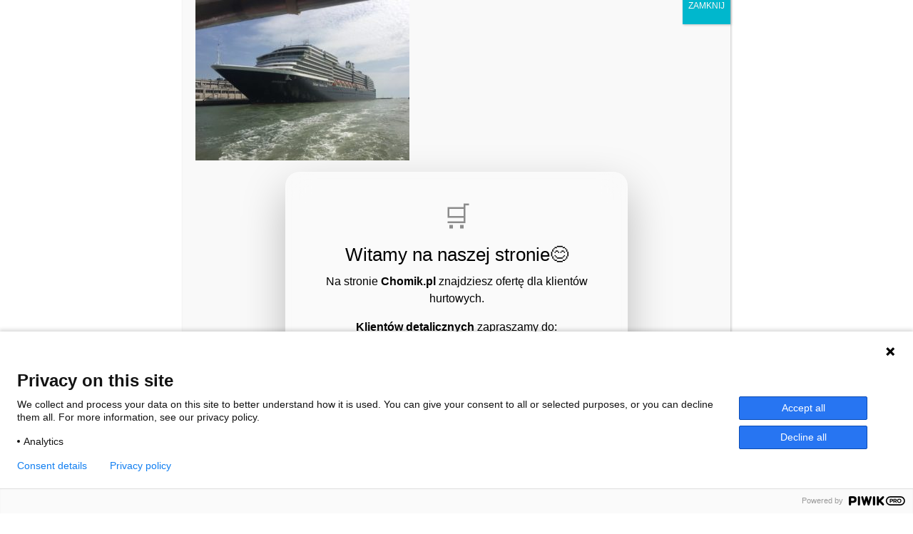

--- FILE ---
content_type: text/html; charset=UTF-8
request_url: https://chomik.pl/viva-italia-relacja-dzien-dniu-jubileuszowej-pielgrzymki-chomika-wloch/7-6/
body_size: 34332
content:
<!DOCTYPE html>
<html lang="pl-PL">
<head>
	<meta charset="UTF-8">
	<meta name="viewport" content="width=device-width, initial-scale=1, shrink-to-fit=no">
	<link rel="profile" href="http://gmpg.org/xfn/11">
	        <script type="text/javascript" src="https://cdn.consentmanager.net/delivery/autoblocking/6cd5b0fdf564.js" data-cmp-ab="1"
                data-cmp-host="delivery.consentmanager.net"
                data-cmp-cdn="cdn.consentmanager.net"
                data-cmp-codesrc="10" ></script>
        <meta name='robots' content='index, follow, max-image-preview:large, max-snippet:-1, max-video-preview:-1' />
	<style>img:is([sizes="auto" i], [sizes^="auto," i]) { contain-intrinsic-size: 3000px 1500px }</style>
	
<!-- Google Tag Manager for WordPress by gtm4wp.com -->
<script data-cfasync="false" data-pagespeed-no-defer>
	var gtm4wp_datalayer_name = "dataLayer";
	var dataLayer = dataLayer || [];
</script>
<!-- End Google Tag Manager for WordPress by gtm4wp.com -->
	<!-- This site is optimized with the Yoast SEO plugin v24.3 - https://yoast.com/wordpress/plugins/seo/ -->
	<title>7 - Chomik Gdów - Wszystko do Twojego Domu i Ogrodu</title>
	<link rel="canonical" href="https://chomik.pl/wp-content/uploads/2018/04/7.jpg" />
	<meta property="og:locale" content="pl_PL" />
	<meta property="og:type" content="article" />
	<meta property="og:title" content="7 - Chomik Gdów - Wszystko do Twojego Domu i Ogrodu" />
	<meta property="og:description" content="...Czytaj dalej…" />
	<meta property="og:url" content="https://chomik.pl/wp-content/uploads/2018/04/7.jpg" />
	<meta property="og:site_name" content="Chomik Gdów - Wszystko do Twojego Domu i Ogrodu" />
	<meta property="og:image" content="https://chomik.pl/viva-italia-relacja-dzien-dniu-jubileuszowej-pielgrzymki-chomika-wloch/7-6" />
	<meta property="og:image:width" content="1024" />
	<meta property="og:image:height" content="768" />
	<meta property="og:image:type" content="image/jpeg" />
	<meta name="twitter:card" content="summary_large_image" />
	<script type="application/ld+json" class="yoast-schema-graph">{"@context":"https://schema.org","@graph":[{"@type":"WebPage","@id":"https://chomik.pl/wp-content/uploads/2018/04/7.jpg","url":"https://chomik.pl/wp-content/uploads/2018/04/7.jpg","name":"7 - Chomik Gdów - Wszystko do Twojego Domu i Ogrodu","isPartOf":{"@id":"https://chomik.pl/#website"},"primaryImageOfPage":{"@id":"https://chomik.pl/wp-content/uploads/2018/04/7.jpg#primaryimage"},"image":{"@id":"https://chomik.pl/wp-content/uploads/2018/04/7.jpg#primaryimage"},"thumbnailUrl":"https://chomik.pl/wp-content/uploads/2018/04/7.jpg","datePublished":"2018-04-30T06:28:09+00:00","dateModified":"2018-04-30T06:28:09+00:00","breadcrumb":{"@id":"https://chomik.pl/wp-content/uploads/2018/04/7.jpg#breadcrumb"},"inLanguage":"pl-PL","potentialAction":[{"@type":"ReadAction","target":["https://chomik.pl/wp-content/uploads/2018/04/7.jpg"]}]},{"@type":"ImageObject","inLanguage":"pl-PL","@id":"https://chomik.pl/wp-content/uploads/2018/04/7.jpg#primaryimage","url":"https://chomik.pl/wp-content/uploads/2018/04/7.jpg","contentUrl":"https://chomik.pl/wp-content/uploads/2018/04/7.jpg","width":3183,"height":2387},{"@type":"BreadcrumbList","@id":"https://chomik.pl/wp-content/uploads/2018/04/7.jpg#breadcrumb","itemListElement":[{"@type":"ListItem","position":1,"name":"Strona główna","item":"https://chomik.pl/"},{"@type":"ListItem","position":2,"name":"Viva Italia! Relacja dzień po dniu z jubileuszowej pielgrzymki Chomika do Włoch","item":"https://chomik.pl/viva-italia-relacja-dzien-dniu-jubileuszowej-pielgrzymki-chomika-wloch/"},{"@type":"ListItem","position":3,"name":"7"}]},{"@type":"WebSite","@id":"https://chomik.pl/#website","url":"https://chomik.pl/","name":"Chomik Gdów - Wszystko do Twojego Domu i Ogrodu","description":"CHOMIK GDÓW od 32 lat wiodący importer mebli ogrodowych, wszelkiego rodzaju elementów architektury ogrodowej, akcesoriów do domu w Polsce i za granicą. Parasole, huśtawki, trampoliny, Home&amp;Decor i wiele innych!","publisher":{"@id":"https://chomik.pl/#organization"},"potentialAction":[{"@type":"SearchAction","target":{"@type":"EntryPoint","urlTemplate":"https://chomik.pl/?s={search_term_string}"},"query-input":{"@type":"PropertyValueSpecification","valueRequired":true,"valueName":"search_term_string"}}],"inLanguage":"pl-PL"},{"@type":"Organization","@id":"https://chomik.pl/#organization","name":"Chomik M Świeży Spółka Jawna","url":"https://chomik.pl/","logo":{"@type":"ImageObject","inLanguage":"pl-PL","@id":"https://chomik.pl/#/schema/logo/image/","url":"https://chomik.pl/wp-content/uploads/2017/12/logo.png","contentUrl":"https://chomik.pl/wp-content/uploads/2017/12/logo.png","width":190,"height":82,"caption":"Chomik M Świeży Spółka Jawna"},"image":{"@id":"https://chomik.pl/#/schema/logo/image/"}}]}</script>
	<!-- / Yoast SEO plugin. -->


<link rel='dns-prefetch' href='//assets.pinterest.com' />
<link rel='dns-prefetch' href='//www.googletagmanager.com' />
<link rel='dns-prefetch' href='//maxcdn.bootstrapcdn.com' />
<link rel="alternate" type="application/rss+xml" title="Chomik Gdów - Wszystko do Twojego Domu i Ogrodu &raquo; Kanał z wpisami" href="https://chomik.pl/feed/" />
<link rel="alternate" type="application/rss+xml" title="Chomik Gdów - Wszystko do Twojego Domu i Ogrodu &raquo; Kanał z komentarzami" href="https://chomik.pl/comments/feed/" />
<link rel="alternate" type="application/rss+xml" title="Chomik Gdów - Wszystko do Twojego Domu i Ogrodu &raquo; 7 Kanał z komentarzami" href="https://chomik.pl/viva-italia-relacja-dzien-dniu-jubileuszowej-pielgrzymki-chomika-wloch/7-6/feed/" />
<script>
window._wpemojiSettings = {"baseUrl":"https:\/\/s.w.org\/images\/core\/emoji\/15.0.3\/72x72\/","ext":".png","svgUrl":"https:\/\/s.w.org\/images\/core\/emoji\/15.0.3\/svg\/","svgExt":".svg","source":{"concatemoji":"https:\/\/chomik.pl\/wp-includes\/js\/wp-emoji-release.min.js?ver=6.7.4"}};
/*! This file is auto-generated */
!function(i,n){var o,s,e;function c(e){try{var t={supportTests:e,timestamp:(new Date).valueOf()};sessionStorage.setItem(o,JSON.stringify(t))}catch(e){}}function p(e,t,n){e.clearRect(0,0,e.canvas.width,e.canvas.height),e.fillText(t,0,0);var t=new Uint32Array(e.getImageData(0,0,e.canvas.width,e.canvas.height).data),r=(e.clearRect(0,0,e.canvas.width,e.canvas.height),e.fillText(n,0,0),new Uint32Array(e.getImageData(0,0,e.canvas.width,e.canvas.height).data));return t.every(function(e,t){return e===r[t]})}function u(e,t,n){switch(t){case"flag":return n(e,"\ud83c\udff3\ufe0f\u200d\u26a7\ufe0f","\ud83c\udff3\ufe0f\u200b\u26a7\ufe0f")?!1:!n(e,"\ud83c\uddfa\ud83c\uddf3","\ud83c\uddfa\u200b\ud83c\uddf3")&&!n(e,"\ud83c\udff4\udb40\udc67\udb40\udc62\udb40\udc65\udb40\udc6e\udb40\udc67\udb40\udc7f","\ud83c\udff4\u200b\udb40\udc67\u200b\udb40\udc62\u200b\udb40\udc65\u200b\udb40\udc6e\u200b\udb40\udc67\u200b\udb40\udc7f");case"emoji":return!n(e,"\ud83d\udc26\u200d\u2b1b","\ud83d\udc26\u200b\u2b1b")}return!1}function f(e,t,n){var r="undefined"!=typeof WorkerGlobalScope&&self instanceof WorkerGlobalScope?new OffscreenCanvas(300,150):i.createElement("canvas"),a=r.getContext("2d",{willReadFrequently:!0}),o=(a.textBaseline="top",a.font="600 32px Arial",{});return e.forEach(function(e){o[e]=t(a,e,n)}),o}function t(e){var t=i.createElement("script");t.src=e,t.defer=!0,i.head.appendChild(t)}"undefined"!=typeof Promise&&(o="wpEmojiSettingsSupports",s=["flag","emoji"],n.supports={everything:!0,everythingExceptFlag:!0},e=new Promise(function(e){i.addEventListener("DOMContentLoaded",e,{once:!0})}),new Promise(function(t){var n=function(){try{var e=JSON.parse(sessionStorage.getItem(o));if("object"==typeof e&&"number"==typeof e.timestamp&&(new Date).valueOf()<e.timestamp+604800&&"object"==typeof e.supportTests)return e.supportTests}catch(e){}return null}();if(!n){if("undefined"!=typeof Worker&&"undefined"!=typeof OffscreenCanvas&&"undefined"!=typeof URL&&URL.createObjectURL&&"undefined"!=typeof Blob)try{var e="postMessage("+f.toString()+"("+[JSON.stringify(s),u.toString(),p.toString()].join(",")+"));",r=new Blob([e],{type:"text/javascript"}),a=new Worker(URL.createObjectURL(r),{name:"wpTestEmojiSupports"});return void(a.onmessage=function(e){c(n=e.data),a.terminate(),t(n)})}catch(e){}c(n=f(s,u,p))}t(n)}).then(function(e){for(var t in e)n.supports[t]=e[t],n.supports.everything=n.supports.everything&&n.supports[t],"flag"!==t&&(n.supports.everythingExceptFlag=n.supports.everythingExceptFlag&&n.supports[t]);n.supports.everythingExceptFlag=n.supports.everythingExceptFlag&&!n.supports.flag,n.DOMReady=!1,n.readyCallback=function(){n.DOMReady=!0}}).then(function(){return e}).then(function(){var e;n.supports.everything||(n.readyCallback(),(e=n.source||{}).concatemoji?t(e.concatemoji):e.wpemoji&&e.twemoji&&(t(e.twemoji),t(e.wpemoji)))}))}((window,document),window._wpemojiSettings);
</script>
<link rel='stylesheet' id='sbi_styles-css' href='https://chomik.pl/wp-content/plugins/instagram-feed/css/sbi-styles.min.css?ver=6.10.0' media='all' />
<style id='wp-emoji-styles-inline-css'>

	img.wp-smiley, img.emoji {
		display: inline !important;
		border: none !important;
		box-shadow: none !important;
		height: 1em !important;
		width: 1em !important;
		margin: 0 0.07em !important;
		vertical-align: -0.1em !important;
		background: none !important;
		padding: 0 !important;
	}
</style>
<link rel='stylesheet' id='wp-block-library-css' href='https://chomik.pl/wp-includes/css/dist/block-library/style.min.css?ver=6.7.4' media='all' />
<link rel='stylesheet' id='helpie-faq-bundle-styles-css' href='https://chomik.pl/wp-content/plugins/helpie-faq/assets/bundles/main.app.css?ver=1.32' media='all' />
<style id='classic-theme-styles-inline-css'>
/*! This file is auto-generated */
.wp-block-button__link{color:#fff;background-color:#32373c;border-radius:9999px;box-shadow:none;text-decoration:none;padding:calc(.667em + 2px) calc(1.333em + 2px);font-size:1.125em}.wp-block-file__button{background:#32373c;color:#fff;text-decoration:none}
</style>
<style id='global-styles-inline-css'>
:root{--wp--preset--aspect-ratio--square: 1;--wp--preset--aspect-ratio--4-3: 4/3;--wp--preset--aspect-ratio--3-4: 3/4;--wp--preset--aspect-ratio--3-2: 3/2;--wp--preset--aspect-ratio--2-3: 2/3;--wp--preset--aspect-ratio--16-9: 16/9;--wp--preset--aspect-ratio--9-16: 9/16;--wp--preset--color--black: #000000;--wp--preset--color--cyan-bluish-gray: #abb8c3;--wp--preset--color--white: #ffffff;--wp--preset--color--pale-pink: #f78da7;--wp--preset--color--vivid-red: #cf2e2e;--wp--preset--color--luminous-vivid-orange: #ff6900;--wp--preset--color--luminous-vivid-amber: #fcb900;--wp--preset--color--light-green-cyan: #7bdcb5;--wp--preset--color--vivid-green-cyan: #00d084;--wp--preset--color--pale-cyan-blue: #8ed1fc;--wp--preset--color--vivid-cyan-blue: #0693e3;--wp--preset--color--vivid-purple: #9b51e0;--wp--preset--gradient--vivid-cyan-blue-to-vivid-purple: linear-gradient(135deg,rgba(6,147,227,1) 0%,rgb(155,81,224) 100%);--wp--preset--gradient--light-green-cyan-to-vivid-green-cyan: linear-gradient(135deg,rgb(122,220,180) 0%,rgb(0,208,130) 100%);--wp--preset--gradient--luminous-vivid-amber-to-luminous-vivid-orange: linear-gradient(135deg,rgba(252,185,0,1) 0%,rgba(255,105,0,1) 100%);--wp--preset--gradient--luminous-vivid-orange-to-vivid-red: linear-gradient(135deg,rgba(255,105,0,1) 0%,rgb(207,46,46) 100%);--wp--preset--gradient--very-light-gray-to-cyan-bluish-gray: linear-gradient(135deg,rgb(238,238,238) 0%,rgb(169,184,195) 100%);--wp--preset--gradient--cool-to-warm-spectrum: linear-gradient(135deg,rgb(74,234,220) 0%,rgb(151,120,209) 20%,rgb(207,42,186) 40%,rgb(238,44,130) 60%,rgb(251,105,98) 80%,rgb(254,248,76) 100%);--wp--preset--gradient--blush-light-purple: linear-gradient(135deg,rgb(255,206,236) 0%,rgb(152,150,240) 100%);--wp--preset--gradient--blush-bordeaux: linear-gradient(135deg,rgb(254,205,165) 0%,rgb(254,45,45) 50%,rgb(107,0,62) 100%);--wp--preset--gradient--luminous-dusk: linear-gradient(135deg,rgb(255,203,112) 0%,rgb(199,81,192) 50%,rgb(65,88,208) 100%);--wp--preset--gradient--pale-ocean: linear-gradient(135deg,rgb(255,245,203) 0%,rgb(182,227,212) 50%,rgb(51,167,181) 100%);--wp--preset--gradient--electric-grass: linear-gradient(135deg,rgb(202,248,128) 0%,rgb(113,206,126) 100%);--wp--preset--gradient--midnight: linear-gradient(135deg,rgb(2,3,129) 0%,rgb(40,116,252) 100%);--wp--preset--font-size--small: 13px;--wp--preset--font-size--medium: 20px;--wp--preset--font-size--large: 36px;--wp--preset--font-size--x-large: 42px;--wp--preset--spacing--20: 0.44rem;--wp--preset--spacing--30: 0.67rem;--wp--preset--spacing--40: 1rem;--wp--preset--spacing--50: 1.5rem;--wp--preset--spacing--60: 2.25rem;--wp--preset--spacing--70: 3.38rem;--wp--preset--spacing--80: 5.06rem;--wp--preset--shadow--natural: 6px 6px 9px rgba(0, 0, 0, 0.2);--wp--preset--shadow--deep: 12px 12px 50px rgba(0, 0, 0, 0.4);--wp--preset--shadow--sharp: 6px 6px 0px rgba(0, 0, 0, 0.2);--wp--preset--shadow--outlined: 6px 6px 0px -3px rgba(255, 255, 255, 1), 6px 6px rgba(0, 0, 0, 1);--wp--preset--shadow--crisp: 6px 6px 0px rgba(0, 0, 0, 1);}:where(.is-layout-flex){gap: 0.5em;}:where(.is-layout-grid){gap: 0.5em;}body .is-layout-flex{display: flex;}.is-layout-flex{flex-wrap: wrap;align-items: center;}.is-layout-flex > :is(*, div){margin: 0;}body .is-layout-grid{display: grid;}.is-layout-grid > :is(*, div){margin: 0;}:where(.wp-block-columns.is-layout-flex){gap: 2em;}:where(.wp-block-columns.is-layout-grid){gap: 2em;}:where(.wp-block-post-template.is-layout-flex){gap: 1.25em;}:where(.wp-block-post-template.is-layout-grid){gap: 1.25em;}.has-black-color{color: var(--wp--preset--color--black) !important;}.has-cyan-bluish-gray-color{color: var(--wp--preset--color--cyan-bluish-gray) !important;}.has-white-color{color: var(--wp--preset--color--white) !important;}.has-pale-pink-color{color: var(--wp--preset--color--pale-pink) !important;}.has-vivid-red-color{color: var(--wp--preset--color--vivid-red) !important;}.has-luminous-vivid-orange-color{color: var(--wp--preset--color--luminous-vivid-orange) !important;}.has-luminous-vivid-amber-color{color: var(--wp--preset--color--luminous-vivid-amber) !important;}.has-light-green-cyan-color{color: var(--wp--preset--color--light-green-cyan) !important;}.has-vivid-green-cyan-color{color: var(--wp--preset--color--vivid-green-cyan) !important;}.has-pale-cyan-blue-color{color: var(--wp--preset--color--pale-cyan-blue) !important;}.has-vivid-cyan-blue-color{color: var(--wp--preset--color--vivid-cyan-blue) !important;}.has-vivid-purple-color{color: var(--wp--preset--color--vivid-purple) !important;}.has-black-background-color{background-color: var(--wp--preset--color--black) !important;}.has-cyan-bluish-gray-background-color{background-color: var(--wp--preset--color--cyan-bluish-gray) !important;}.has-white-background-color{background-color: var(--wp--preset--color--white) !important;}.has-pale-pink-background-color{background-color: var(--wp--preset--color--pale-pink) !important;}.has-vivid-red-background-color{background-color: var(--wp--preset--color--vivid-red) !important;}.has-luminous-vivid-orange-background-color{background-color: var(--wp--preset--color--luminous-vivid-orange) !important;}.has-luminous-vivid-amber-background-color{background-color: var(--wp--preset--color--luminous-vivid-amber) !important;}.has-light-green-cyan-background-color{background-color: var(--wp--preset--color--light-green-cyan) !important;}.has-vivid-green-cyan-background-color{background-color: var(--wp--preset--color--vivid-green-cyan) !important;}.has-pale-cyan-blue-background-color{background-color: var(--wp--preset--color--pale-cyan-blue) !important;}.has-vivid-cyan-blue-background-color{background-color: var(--wp--preset--color--vivid-cyan-blue) !important;}.has-vivid-purple-background-color{background-color: var(--wp--preset--color--vivid-purple) !important;}.has-black-border-color{border-color: var(--wp--preset--color--black) !important;}.has-cyan-bluish-gray-border-color{border-color: var(--wp--preset--color--cyan-bluish-gray) !important;}.has-white-border-color{border-color: var(--wp--preset--color--white) !important;}.has-pale-pink-border-color{border-color: var(--wp--preset--color--pale-pink) !important;}.has-vivid-red-border-color{border-color: var(--wp--preset--color--vivid-red) !important;}.has-luminous-vivid-orange-border-color{border-color: var(--wp--preset--color--luminous-vivid-orange) !important;}.has-luminous-vivid-amber-border-color{border-color: var(--wp--preset--color--luminous-vivid-amber) !important;}.has-light-green-cyan-border-color{border-color: var(--wp--preset--color--light-green-cyan) !important;}.has-vivid-green-cyan-border-color{border-color: var(--wp--preset--color--vivid-green-cyan) !important;}.has-pale-cyan-blue-border-color{border-color: var(--wp--preset--color--pale-cyan-blue) !important;}.has-vivid-cyan-blue-border-color{border-color: var(--wp--preset--color--vivid-cyan-blue) !important;}.has-vivid-purple-border-color{border-color: var(--wp--preset--color--vivid-purple) !important;}.has-vivid-cyan-blue-to-vivid-purple-gradient-background{background: var(--wp--preset--gradient--vivid-cyan-blue-to-vivid-purple) !important;}.has-light-green-cyan-to-vivid-green-cyan-gradient-background{background: var(--wp--preset--gradient--light-green-cyan-to-vivid-green-cyan) !important;}.has-luminous-vivid-amber-to-luminous-vivid-orange-gradient-background{background: var(--wp--preset--gradient--luminous-vivid-amber-to-luminous-vivid-orange) !important;}.has-luminous-vivid-orange-to-vivid-red-gradient-background{background: var(--wp--preset--gradient--luminous-vivid-orange-to-vivid-red) !important;}.has-very-light-gray-to-cyan-bluish-gray-gradient-background{background: var(--wp--preset--gradient--very-light-gray-to-cyan-bluish-gray) !important;}.has-cool-to-warm-spectrum-gradient-background{background: var(--wp--preset--gradient--cool-to-warm-spectrum) !important;}.has-blush-light-purple-gradient-background{background: var(--wp--preset--gradient--blush-light-purple) !important;}.has-blush-bordeaux-gradient-background{background: var(--wp--preset--gradient--blush-bordeaux) !important;}.has-luminous-dusk-gradient-background{background: var(--wp--preset--gradient--luminous-dusk) !important;}.has-pale-ocean-gradient-background{background: var(--wp--preset--gradient--pale-ocean) !important;}.has-electric-grass-gradient-background{background: var(--wp--preset--gradient--electric-grass) !important;}.has-midnight-gradient-background{background: var(--wp--preset--gradient--midnight) !important;}.has-small-font-size{font-size: var(--wp--preset--font-size--small) !important;}.has-medium-font-size{font-size: var(--wp--preset--font-size--medium) !important;}.has-large-font-size{font-size: var(--wp--preset--font-size--large) !important;}.has-x-large-font-size{font-size: var(--wp--preset--font-size--x-large) !important;}
:where(.wp-block-post-template.is-layout-flex){gap: 1.25em;}:where(.wp-block-post-template.is-layout-grid){gap: 1.25em;}
:where(.wp-block-columns.is-layout-flex){gap: 2em;}:where(.wp-block-columns.is-layout-grid){gap: 2em;}
:root :where(.wp-block-pullquote){font-size: 1.5em;line-height: 1.6;}
</style>
<link rel='stylesheet' id='contact-form-7-css' href='https://chomik.pl/wp-content/plugins/contact-form-7/includes/css/styles.css?ver=6.0.3' media='all' />
<link rel='stylesheet' id='wpgsi-css' href='https://chomik.pl/wp-content/plugins/wpgsi/public/css/wpgsi-public.css?ver=3.8.2' media='all' />
<link rel='stylesheet' id='cff-css' href='https://chomik.pl/wp-content/plugins/custom-facebook-feed/assets/css/cff-style.min.css?ver=4.2.6' media='all' />
<link rel='stylesheet' id='sb-font-awesome-css' href='https://maxcdn.bootstrapcdn.com/font-awesome/4.7.0/css/font-awesome.min.css?ver=6.7.4' media='all' />
<link rel='stylesheet' id='understrap-styles-css' href='https://chomik.pl/wp-content/themes/new-chomik-theme/css/theme.min.css?ver=0.9.6.1641552998' media='all' />
<link rel='stylesheet' id='chomik-flags-css' href='https://chomik.pl/wp-content/themes/new-chomik-theme/css/countries/css/flag-icons.min.css?ver=1.0' media='all' />
<link rel='stylesheet' id='weforms-css-css' href='https://chomik.pl/wp-content/plugins/weforms/assets/wpuf/css/frontend-forms.css?ver=1.6.25' media='all' />
<link rel='stylesheet' id='wpuf-sweetalert2-css' href='https://chomik.pl/wp-content/plugins/weforms/assets/wpuf/vendor/sweetalert2/dist/sweetalert2.css?ver=1.6.25' media='all' />
<link rel='stylesheet' id='jquery-ui-css' href='https://chomik.pl/wp-content/plugins/weforms/assets/wpuf/css/jquery-ui-1.9.1.custom.css?ver=1.6.25' media='all' />
<link rel='stylesheet' id='popup-maker-site-css' href='//chomik.pl/wp-content/uploads/pum/pum-site-styles.css?generated=1762347421&#038;ver=1.20.5' media='all' />
<link rel='stylesheet' id='ngg_trigger_buttons-css' href='https://chomik.pl/wp-content/plugins/nextgen-gallery/static/GalleryDisplay/trigger_buttons.css?ver=3.59.10' media='all' />
<link rel='stylesheet' id='simplelightbox-0-css' href='https://chomik.pl/wp-content/plugins/nextgen-gallery/static/Lightbox/simplelightbox/simple-lightbox.css?ver=3.59.10' media='all' />
<link rel='stylesheet' id='fontawesome_v4_shim_style-css' href='https://chomik.pl/wp-content/plugins/nextgen-gallery/static/FontAwesome/css/v4-shims.min.css?ver=6.7.4' media='all' />
<link rel='stylesheet' id='fontawesome-css' href='https://chomik.pl/wp-content/plugins/nextgen-gallery/static/FontAwesome/css/all.min.css?ver=6.7.4' media='all' />
<link rel='stylesheet' id='nextgen_pagination_style-css' href='https://chomik.pl/wp-content/plugins/nextgen-gallery/static/GalleryDisplay/pagination_style.css?ver=3.59.10' media='all' />
<link rel='stylesheet' id='nextgen_basic_thumbnails_style-css' href='https://chomik.pl/wp-content/plugins/nextgen-gallery/static/Thumbnails/nextgen_basic_thumbnails.css?ver=3.59.10' media='all' />
<script src="https://chomik.pl/wp-includes/js/dist/hooks.min.js?ver=4d63a3d491d11ffd8ac6" id="wp-hooks-js"></script>
<script src="https://chomik.pl/wp-includes/js/dist/i18n.min.js?ver=5e580eb46a90c2b997e6" id="wp-i18n-js"></script>
<script id="wp-i18n-js-after">
wp.i18n.setLocaleData( { 'text direction\u0004ltr': [ 'ltr' ] } );
</script>
<script src="https://chomik.pl/wp-includes/js/jquery/jquery.min.js?ver=3.7.1" id="jquery-core-js"></script>
<script src="https://chomik.pl/wp-includes/js/jquery/jquery-migrate.min.js?ver=3.4.1" id="jquery-migrate-js"></script>
<script id="3d-flip-book-client-locale-loader-js-extra">
var FB3D_CLIENT_LOCALE = {"ajaxurl":"https:\/\/chomik.pl\/wp-admin\/admin-ajax.php","dictionary":{"Table of contents":"Table of contents","Close":"Close","Bookmarks":"Bookmarks","Thumbnails":"Thumbnails","Search":"Search","Share":"Share","Facebook":"Facebook","Twitter":"Twitter","Email":"Email","Play":"Play","Previous page":"Previous page","Next page":"Next page","Zoom in":"Zoom in","Zoom out":"Zoom out","Fit view":"Fit view","Auto play":"Auto play","Full screen":"Full screen","More":"More","Smart pan":"Smart pan","Single page":"Single page","Sounds":"Sounds","Stats":"Stats","Print":"Print","Download":"Download","Goto first page":"Goto first page","Goto last page":"Goto last page"},"images":"https:\/\/chomik.pl\/wp-content\/plugins\/interactive-3d-flipbook-powered-physics-engine\/assets\/images\/","jsData":{"urls":[],"posts":{"ids_mis":[],"ids":[]},"pages":[],"firstPages":[],"bookCtrlProps":[],"bookTemplates":[]},"key":"3d-flip-book","pdfJS":{"pdfJsLib":"https:\/\/chomik.pl\/wp-content\/plugins\/interactive-3d-flipbook-powered-physics-engine\/assets\/js\/pdf.min.js?ver=4.3.136","pdfJsWorker":"https:\/\/chomik.pl\/wp-content\/plugins\/interactive-3d-flipbook-powered-physics-engine\/assets\/js\/pdf.worker.js?ver=4.3.136","stablePdfJsLib":"https:\/\/chomik.pl\/wp-content\/plugins\/interactive-3d-flipbook-powered-physics-engine\/assets\/js\/stable\/pdf.min.js?ver=2.5.207","stablePdfJsWorker":"https:\/\/chomik.pl\/wp-content\/plugins\/interactive-3d-flipbook-powered-physics-engine\/assets\/js\/stable\/pdf.worker.js?ver=2.5.207","pdfJsCMapUrl":"https:\/\/chomik.pl\/wp-content\/plugins\/interactive-3d-flipbook-powered-physics-engine\/assets\/cmaps\/"},"cacheurl":"https:\/\/chomik.pl\/wp-content\/uploads\/3d-flip-book\/cache\/","pluginsurl":"https:\/\/chomik.pl\/wp-content\/plugins\/","pluginurl":"https:\/\/chomik.pl\/wp-content\/plugins\/interactive-3d-flipbook-powered-physics-engine\/","thumbnailSize":{"width":"150","height":"150"},"version":"1.16.15"};
</script>
<script src="https://chomik.pl/wp-content/plugins/interactive-3d-flipbook-powered-physics-engine/assets/js/client-locale-loader.js?ver=1.16.15" id="3d-flip-book-client-locale-loader-js" async data-wp-strategy="async"></script>
<script src="https://chomik.pl/wp-content/plugins/wpgsi/public/js/wpgsi-public.js?ver=3.8.2" id="wpgsi-js"></script>
<script src="https://chomik.pl/wp-includes/js/clipboard.min.js?ver=2.0.11" id="clipboard-js"></script>
<script src="https://chomik.pl/wp-includes/js/plupload/moxie.min.js?ver=1.3.5" id="moxiejs-js"></script>
<script src="https://chomik.pl/wp-includes/js/plupload/plupload.min.js?ver=2.1.9" id="plupload-js"></script>
<script src="https://chomik.pl/wp-includes/js/underscore.min.js?ver=1.13.7" id="underscore-js"></script>
<script src="https://chomik.pl/wp-includes/js/dist/dom-ready.min.js?ver=f77871ff7694fffea381" id="wp-dom-ready-js"></script>
<script id="wp-a11y-js-translations">
( function( domain, translations ) {
	var localeData = translations.locale_data[ domain ] || translations.locale_data.messages;
	localeData[""].domain = domain;
	wp.i18n.setLocaleData( localeData, domain );
} )( "default", {"translation-revision-date":"2025-10-01 14:42:49+0000","generator":"GlotPress\/4.0.1","domain":"messages","locale_data":{"messages":{"":{"domain":"messages","plural-forms":"nplurals=3; plural=(n == 1) ? 0 : ((n % 10 >= 2 && n % 10 <= 4 && (n % 100 < 12 || n % 100 > 14)) ? 1 : 2);","lang":"pl"},"Notifications":["Powiadomienia"]}},"comment":{"reference":"wp-includes\/js\/dist\/a11y.js"}} );
</script>
<script src="https://chomik.pl/wp-includes/js/dist/a11y.min.js?ver=3156534cc54473497e14" id="wp-a11y-js"></script>
<script id="plupload-handlers-js-extra">
var pluploadL10n = {"queue_limit_exceeded":"Pr\u00f3bowano doda\u0107 do kolejki zbyt wiele plik\u00f3w.","file_exceeds_size_limit":"Plik \u201e%s\u201d przekracza maksymalny dopuszczalny rozmiar plik\u00f3w wysy\u0142anych na t\u0119 witryn\u0119.","zero_byte_file":"Ten plik jest pusty. Prosz\u0119 spr\u00f3bowa\u0107 wys\u0142a\u0107 inny.","invalid_filetype":"Brak uprawnienia do przesy\u0142ania takich plik\u00f3w.","not_an_image":"Ten plik nie jest obrazkiem. Prosz\u0119 spr\u00f3bowa\u0107 wys\u0142a\u0107 inny plik.","image_memory_exceeded":"Limit pami\u0119ci zosta\u0142 przekroczony. Prosz\u0119 spr\u00f3bowa\u0107 wys\u0142a\u0107 mniejszy plik.","image_dimensions_exceeded":"Rozmiar tego pliku przekracza dopuszczalny. Prosz\u0119 spr\u00f3bowa\u0107 wys\u0142a\u0107 inny.","default_error":"Wyst\u0105pi\u0142 b\u0142\u0105d podczas wysy\u0142ania pliku na serwer. Prosz\u0119 spr\u00f3bowa\u0107 ponownie p\u00f3\u017aniej.","missing_upload_url":"W konfiguracji znajduje si\u0119 b\u0142\u0105d. Prosz\u0119 skontaktowa\u0107 si\u0119 z administratorem serwera.","upload_limit_exceeded":"Mo\u017cesz wys\u0142a\u0107 tylko jeden plik.","http_error":"Nieoczekiwana odpowied\u017a z serwera. Plik m\u00f3g\u0142 zosta\u0107 pomy\u015blnie przes\u0142any. Prosz\u0119 sprawdzi\u0107 w bibliotece medi\u00f3w lub ponownie za\u0142adowa\u0107 stron\u0119.","http_error_image":"Serwer nie mo\u017ce przetworzy\u0107 obrazka. Mo\u017ce si\u0119 tak zdarzy\u0107, je\u015bli jest zaj\u0119ty lub nie ma wystarczaj\u0105cych zasob\u00f3w do wykonania zadania. Pomocne mo\u017ce by\u0107 przes\u0142anie mniejszego obrazka. Sugerowany maksymalny rozmiar to 2560 pikseli.","upload_failed":"Wysy\u0142anie nie powiod\u0142o si\u0119.","big_upload_failed":"Spr\u00f3buj wys\u0142a\u0107 plik przy pomocy %1$sformularza w HTML-u%2$s.","big_upload_queued":"Rozmiar pliku \u201e%s\u201d przekracza maksymalny dopuszczalny rozmiar pliku przesy\u0142anego przez skrypt wysy\u0142aj\u0105cy w przegl\u0105darce.","io_error":"B\u0142\u0105d wej\u015bcia\/wyj\u015bcia.","security_error":"B\u0142\u0105d zabezpiecze\u0144.","file_cancelled":"Wysy\u0142anie pliku zosta\u0142o anulowane.","upload_stopped":"Wysy\u0142anie zosta\u0142o zatrzymane.","dismiss":"Odrzu\u0107","crunching":"Dzielenie\u2026","deleted":"zosta\u0142 przeniesiony do kosza.","error_uploading":"Nie uda\u0142o si\u0119 wys\u0142a\u0107 pliku \u201e%s\u201d na serwer.","unsupported_image":"Obrazka nie mo\u017cna wy\u015bwietli\u0107 w przegl\u0105darce internetowej. Aby uzyska\u0107 najlepsze wyniki, zapisz go jako JPEG przed przes\u0142aniem.","noneditable_image":"Obrazek nie mo\u017ce zosta\u0107 obs\u0142u\u017cony przez serwer. Prosz\u0119 zapisa\u0107 jako JPG lub LPG zanim zostanie przes\u0142any.","file_url_copied":"Skopiowano do schowka adres URL pliku"};
</script>
<script src="https://chomik.pl/wp-includes/js/plupload/handlers.min.js?ver=6.7.4" id="plupload-handlers-js"></script>
<script id="photocrati_ajax-js-extra">
var photocrati_ajax = {"url":"https:\/\/chomik.pl\/index.php?photocrati_ajax=1","rest_url":"https:\/\/chomik.pl\/wp-json\/","wp_home_url":"https:\/\/chomik.pl","wp_site_url":"https:\/\/chomik.pl","wp_root_url":"https:\/\/chomik.pl","wp_plugins_url":"https:\/\/chomik.pl\/wp-content\/plugins","wp_content_url":"https:\/\/chomik.pl\/wp-content","wp_includes_url":"https:\/\/chomik.pl\/wp-includes\/","ngg_param_slug":"nggallery","rest_nonce":"8b42c9407f"};
</script>
<script src="https://chomik.pl/wp-content/plugins/nextgen-gallery/static/Legacy/ajax.min.js?ver=3.59.10" id="photocrati_ajax-js"></script>
<script src="https://chomik.pl/wp-content/plugins/nextgen-gallery/static/FontAwesome/js/v4-shims.min.js?ver=5.3.1" id="fontawesome_v4_shim-js"></script>
<script defer crossorigin="anonymous" data-auto-replace-svg="false" data-keep-original-source="false" data-search-pseudo-elements src="https://chomik.pl/wp-content/plugins/nextgen-gallery/static/FontAwesome/js/all.min.js?ver=5.3.1" id="fontawesome-js"></script>
<script src="https://chomik.pl/wp-content/plugins/nextgen-gallery/static/Thumbnails/nextgen_basic_thumbnails.js?ver=3.59.10" id="nextgen_basic_thumbnails_script-js"></script>
<script src="https://chomik.pl/wp-content/plugins/nextgen-gallery/static/Thumbnails/ajax_pagination.js?ver=3.59.10" id="nextgen-basic-thumbnails-ajax-pagination-js"></script>

<!-- Google tag (gtag.js) snippet added by Site Kit -->

<!-- Google Analytics snippet added by Site Kit -->
<script src="https://www.googletagmanager.com/gtag/js?id=G-N2XRFB5M8N" id="google_gtagjs-js" async></script>
<script id="google_gtagjs-js-after">
window.dataLayer = window.dataLayer || [];function gtag(){dataLayer.push(arguments);}
gtag("set","linker",{"domains":["chomik.pl"]});
gtag("js", new Date());
gtag("set", "developer_id.dZTNiMT", true);
gtag("config", "G-N2XRFB5M8N");
</script>

<!-- End Google tag (gtag.js) snippet added by Site Kit -->
<link rel="https://api.w.org/" href="https://chomik.pl/wp-json/" /><link rel="alternate" title="JSON" type="application/json" href="https://chomik.pl/wp-json/wp/v2/media/2004" /><link rel="EditURI" type="application/rsd+xml" title="RSD" href="https://chomik.pl/xmlrpc.php?rsd" />
<meta name="generator" content="WordPress 6.7.4" />
<link rel='shortlink' href='https://chomik.pl/?p=2004' />
<link rel="alternate" title="oEmbed (JSON)" type="application/json+oembed" href="https://chomik.pl/wp-json/oembed/1.0/embed?url=https%3A%2F%2Fchomik.pl%2Fviva-italia-relacja-dzien-dniu-jubileuszowej-pielgrzymki-chomika-wloch%2F7-6%2F" />
<link rel="alternate" title="oEmbed (XML)" type="text/xml+oembed" href="https://chomik.pl/wp-json/oembed/1.0/embed?url=https%3A%2F%2Fchomik.pl%2Fviva-italia-relacja-dzien-dniu-jubileuszowej-pielgrzymki-chomika-wloch%2F7-6%2F&#038;format=xml" />

		<!-- GA Google Analytics @ https://m0n.co/ga -->
		<script>
			(function(i,s,o,g,r,a,m){i['GoogleAnalyticsObject']=r;i[r]=i[r]||function(){
			(i[r].q=i[r].q||[]).push(arguments)},i[r].l=1*new Date();a=s.createElement(o),
			m=s.getElementsByTagName(o)[0];a.async=1;a.src=g;m.parentNode.insertBefore(a,m)
			})(window,document,'script','https://www.google-analytics.com/analytics.js','ga');
			ga('create', 'UA-19507583-1', 'auto');
			ga('send', 'pageview');
		</script>

	<meta name="generator" content="Site Kit by Google 1.145.0" />
<!-- Google Tag Manager for WordPress by gtm4wp.com -->
<!-- GTM Container placement set to footer -->
<script data-cfasync="false" data-pagespeed-no-defer type="text/javascript">
	var dataLayer_content = {"pageTitle":"7 - Chomik Gdów - Wszystko do Twojego Domu i Ogrodu","pagePostType":"attachment","pagePostType2":"single-attachment","pagePostAuthor":"Redakcja"};
	dataLayer.push( dataLayer_content );
</script>
<script data-cfasync="false">
(function(w,d,s,l,i){w[l]=w[l]||[];w[l].push({'gtm.start':
new Date().getTime(),event:'gtm.js'});var f=d.getElementsByTagName(s)[0],
j=d.createElement(s),dl=l!='dataLayer'?'&l='+l:'';j.async=true;j.src=
'//www.googletagmanager.com/gtm.js?id='+i+dl;f.parentNode.insertBefore(j,f);
})(window,document,'script','dataLayer','GTM-PXVDMG4');
</script>
<!-- End Google Tag Manager for WordPress by gtm4wp.com --><meta name="mobile-web-app-capable" content="yes">
<meta name="apple-mobile-web-app-capable" content="yes">
<meta name="apple-mobile-web-app-title" content="Chomik Gdów - Wszystko do Twojego Domu i Ogrodu - CHOMIK GDÓW od 32 lat wiodący importer mebli ogrodowych, wszelkiego rodzaju elementów architektury ogrodowej, akcesoriów do domu w Polsce i za granicą. Parasole, huśtawki, trampoliny, Home&amp;Decor i wiele innych!">

<!-- Meta Pixel Code -->
<script type='text/javascript'>
!function(f,b,e,v,n,t,s){if(f.fbq)return;n=f.fbq=function(){n.callMethod?
n.callMethod.apply(n,arguments):n.queue.push(arguments)};if(!f._fbq)f._fbq=n;
n.push=n;n.loaded=!0;n.version='2.0';n.queue=[];t=b.createElement(e);t.async=!0;
t.src=v;s=b.getElementsByTagName(e)[0];s.parentNode.insertBefore(t,s)}(window,
document,'script','https://connect.facebook.net/en_US/fbevents.js?v=next');
</script>
<!-- End Meta Pixel Code -->

      <script type='text/javascript'>
        var url = window.location.origin + '?ob=open-bridge';
        fbq('set', 'openbridge', '1931451973760654', url);
      </script>
    <script type='text/javascript'>fbq('init', '1931451973760654', {}, {
    "agent": "wordpress-6.7.4-3.0.16"
})</script><script type='text/javascript'>
    fbq('track', 'PageView', []);
  </script>
<!-- Meta Pixel Code -->
<noscript>
<img height="1" width="1" style="display:none" alt="fbpx"
src="https://www.facebook.com/tr?id=1931451973760654&ev=PageView&noscript=1" />
</noscript>
<!-- End Meta Pixel Code -->
<style type="text/css">.helpie-faq.accordions.custom-styles .accordion .accordion__item .accordion__header{padding-top:15px;padding-right:15px;padding-bottom:15px;padding-left:15px;}.helpie-faq.accordions.custom-styles .accordion .accordion__item .accordion__body{padding-top:15px;padding-right:15px;padding-bottom:0px;padding-left:15px;}.helpie-faq.accordions.custom-styles .accordion .accordion__item{border-top-width:0px;border-right-width:0px;border-bottom-width:1px;border-left-width:0px;border-color:#44596B;border-style:solid;}.helpie-faq.custom-styles .accordion .accordion__item{margin-top:0px;margin-right:0px;margin-bottom:0px;margin-left:0px;}.helpie-faq.custom-styles .accordion__item .accordion__header .accordion__toggle .accordion__toggle-icons{color:#44596B!important}.helpie-faq.custom-styles .accordion__header:after,.helpie-faq.custom-styles .accordion__header:before{background-color:#44596B!important}.helpie-faq-form__toggle{padding-top:15px!important;padding-right:15px!important;padding-bottom:15px!important;padding-left:15px!important;}.helpie-faq-form__submit{padding-top:15px!important;padding-right:15px!important;padding-bottom:15px!important;padding-left:15px!important;}</style><link rel="icon" href="https://chomik.pl/wp-content/uploads/2023/08/cropped-SYGNET-32x32.png" sizes="32x32" />
<link rel="icon" href="https://chomik.pl/wp-content/uploads/2023/08/cropped-SYGNET-192x192.png" sizes="192x192" />
<link rel="apple-touch-icon" href="https://chomik.pl/wp-content/uploads/2023/08/cropped-SYGNET-180x180.png" />
<meta name="msapplication-TileImage" content="https://chomik.pl/wp-content/uploads/2023/08/cropped-SYGNET-270x270.png" />
		<style id="wp-custom-css">
			.firstcharacter {
  color: #00000;
  float: left;
  font-size: 50px;
  line-height: 40px;
  padding-right: 8px;
  padding-left: 3px;
}

#wrapper-navbar .header{
	background-color: white;
}
#wrapper-navbar .header-tools .open-hours{
	color: black;
}

header.page-header h1.page-title {
background-color: #e4e4e4;
}
header.page-header{
	background-color: white;
	color:black;
}

.entry-footer{
	opacity: 0;	
}

.image-container {
  display: flex;
	width: 300px;
}

.image-wrapper {
  flex: 1;
}

#map-container {
    display: flex;
    justify-content: center;
    align-items: center;
  
  }

#map-container iframe {
    max-width: 100%;
    max-height: 100%;
  }

.customize-unpreviewable{
	text-decoration: underline;
}

.wp-image-17662{
	margin:0 auto;
    display:block;
}

.wp-image-17645{
	margin:0 auto;
    display:block;
}

/* ZDJĘCIA W TLE NA STRONIE OFERTOWEJ START*/

.BN_obrazek {
    background-image: url('https://chomik.pl/wp-content/uploads/2024/08/chirstmas-decortions-kopia-2.jpg'); /* Zamień 'path-to-your-image.jpg' na ścieżkę do swojego obrazka */
    background-size: cover; /* Dopasowuje rozmiar tła do kontenera */
    background-position: center; /* Wyrównuje obrazek do środka kontenera */
    padding: 20px; /* Dodaje odstępy wewnętrzne */
    color: white; /* Kolor tekstu, który będzie widoczny na tle */
}

.p_obrazek {
     background-image: url('https://chomik.pl/wp-content/uploads/2024/08/przetworstwo.jpg');/* Zamień 'path-to-your-image.jpg' na ścieżkę do swojego obrazka */
    background-size: cover; /* Dopasowuje rozmiar tła do kontenera */
    background-position: center; /* Wyrównuje obrazek do środka kontenera */
    padding: 20px; /* Dodaje odstępy wewnętrzne */
    color: white; /* Kolor tekstu, który będzie widoczny na tle */
}

.psz_obrazek {
        background-image: url('https://chomik.pl/wp-content/uploads/2024/08/pszczelarstwo.jpg');/* Zamień 'path-to-your-image.jpg' na ścieżkę do swojego obrazka */
    background-size: cover; /* Dopasowuje rozmiar tła do kontenera */
    background-position: center; /* Wyrównuje obrazek do środka kontenera */
    padding: 20px; /* Dodaje odstępy wewnętrzne */
    color: white; /* Kolor tekstu, który będzie widoczny na tle */
}

.arch_obrazek {
        background-image: url('https://chomik.pl/wp-content/uploads/2024/08/architektura2.jpg');/* Zamień 'path-to-your-image.jpg' na ścieżkę do swojego obrazka */
    background-size: cover; /* Dopasowuje rozmiar tła do kontenera */
    background-position: center; /* Wyrównuje obrazek do środka kontenera */
    padding: 20px; /* Dodaje odstępy wewnętrzne */
    color: white; /* Kolor tekstu, który będzie widoczny na tle */
}

.art_obrazek {
        background-image: url('https://chomik.pl/wp-content/uploads/2024/08/narzedzia.jpg');/* Zamień 'path-to-your-image.jpg' na ścieżkę do swojego obrazka */
    background-size: cover; /* Dopasowuje rozmiar tła do kontenera */
    background-position: center; /* Wyrównuje obrazek do środka kontenera */
    padding: 20px; /* Dodaje odstępy wewnętrzne */
    color: white; /* Kolor tekstu, który będzie widoczny na tle */
}

.baseny_obrazek {
        background-image: url('https://chomik.pl/wp-content/uploads/2024/08/baseny.jpg');/* Zamień 'path-to-your-image.jpg' na ścieżkę do swojego obrazka */
    background-size: cover; /* Dopasowuje rozmiar tła do kontenera */
    background-position: center; /* Wyrównuje obrazek do środka kontenera */
    padding: 20px; /* Dodaje odstępy wewnętrzne */
    color: white; /* Kolor tekstu, który będzie widoczny na tle */
}

.toaletki_obrazek {
        background-image: url('https://chomik.pl/wp-content/uploads/2024/08/toaletka2.jpg');/* Zamień 'path-to-your-image.jpg' na ścieżkę do swojego obrazka */
    background-size: cover; /* Dopasowuje rozmiar tła do kontenera */
    background-position: center; /* Wyrównuje obrazek do środka kontenera */
    padding: 20px; /* Dodaje odstępy wewnętrzne */
    color: white; /* Kolor tekstu, który będzie widoczny na tle */
}

.plastik_obrazek {
        background-image: url('https://chomik.pl/wp-content/uploads/2024/08/plastik-1.jpg');/* Zamień 'path-to-your-image.jpg' na ścieżkę do swojego obrazka */
    background-size: cover; /* Dopasowuje rozmiar tła do kontenera */
    background-position: center; /* Wyrównuje obrazek do środka kontenera */
    padding: 20px; /* Dodaje odstępy wewnętrzne */
    color: white; /* Kolor tekstu, który będzie widoczny na tle */
}

.figury_obrazek {
        background-image: url('https://chomik.pl/wp-content/uploads/2024/08/figury.jpg');/* Zamień 'path-to-your-image.jpg' na ścieżkę do swojego obrazka */
    background-size: cover; /* Dopasowuje rozmiar tła do kontenera */
    background-position: center; /* Wyrównuje obrazek do środka kontenera */
    padding: 20px; /* Dodaje odstępy wewnętrzne */
    color: white; /* Kolor tekstu, który będzie widoczny na tle */
}

.wielk_obrazek {
        background-image: url('https://chomik.pl/wp-content/uploads/2024/08/wielkanoc2.jpg');/* Zamień 'path-to-your-image.jpg' na ścieżkę do swojego obrazka */
    background-size: cover; /* Dopasowuje rozmiar tła do kontenera */
    background-position: center; /* Wyrównuje obrazek do środka kontenera */
    padding: 20px; /* Dodaje odstępy wewnętrzne */
    color: white; /* Kolor tekstu, który będzie widoczny na tle */
}

.doniczka_obrazek {
        background-image: url('https://chomik.pl/wp-content/uploads/2024/08/doniczki.jpg');/* Zamień 'path-to-your-image.jpg' na ścieżkę do swojego obrazka */
    background-size: cover; /* Dopasowuje rozmiar tła do kontenera */
    background-position: center; /* Wyrównuje obrazek do środka kontenera */
    padding: 20px; /* Dodaje odstępy wewnętrzne */
    color: white; /* Kolor tekstu, który będzie widoczny na tle */
}

.dekoracje_obrazek {
        background-image: url('https://chomik.pl/wp-content/uploads/2025/08/do-nekro-2.jpg');/* Zamień 'path-to-your-image.jpg' na ścieżkę do swojego obrazka */
    background-size: cover; /* Dopasowuje rozmiar tła do kontenera */
    background-position: center; /* Wyrównuje obrazek do środka kontenera */
    padding: 20px; /* Dodaje odstępy wewnętrzne */
    color: white; /* Kolor tekstu, który będzie widoczny na tle */
	
}
/* ZDJĘCIA W TLE NA STRONIE OFERTOWEJ KONIEC*/


/* PRZYCISKI OFERTOWE DO UKRYCIA NA TELEFONACH START */

@media only screen and (min-device-width: 455px) {
.wp-block-button.sekcja_kontakt{
display:none;
}
}

.entry-header #anchor{
	opacity: 0;
}

#menu-item-20772{
	background-color: lightgray;
	  border-radius: 18px;
	
}
#menu-item-21{
	background-color: lightgray;
	  border-radius: 18px;
	
}


/* STRONA DOŁĄCZ DO STREFY B2B */
.carousel-control-prev{
	margin-left: -1000px;
}
.carousel-control-next{
	margin-right: -1000px;
}

.b2b-benefits {
  display: grid;
  grid-template-columns: repeat(auto-fit, minmax(250px, 1fr));
  gap: 20px;
  margin: 40px auto;
  max-width: 1000px;
}

.benefit-item {
  background-color: ;
  border-radius: 35px;
  text-align: center;
  padding: 35px 30px;
  box-shadow: 0 2px 6px rgba(0, 0, 0, 0.5);
  transition: transform 0.2s ease, box-shadow 0.2s ease;
}

.benefit-item:hover {
  transform: translateY(-4px);
  box-shadow: 0 4px 12px rgba(0, 0, 0, 0.1);
}

.benefit-item .icon {
  font-size: 36px;
  display: block;
  margin-bottom: 15px;
  color: #333;
}

.benefit-item p {
  font-size: 15px;
  color: #333;
  line-height: 1.4em;
  margin: 0;
	font-family: montserrat;
}

.about-company {
  font-family: 'Poppins', sans-serif;
  font-size: 17px;
	  font-weight: 500;
  color: #333;
  line-height: 1.7;
  max-width: 800px;
  margin: 40px auto;
  text-align: center;
  padding: 0 20px;
}

.about-company strong {
  color: #BA3B35; /* Twój czerwony kolor firmowy */
  font-weight: 700;
}



/* TEKSTY */

.b2b-intro {
  font-family: 'Montserrat', sans-serif !important;
  text-align: center;
  max-width: 900px;
  margin: 60px auto;
  padding: 0 20px;
  color: #333;
}

.b2b-intro h2 {
  font-weight: 700;
  font-size: 28px;
  color: #333;
  margin-bottom: 20px;
  line-height: 1.3;
}

.b2b-intro h2 strong {
  color: #BA3B35;
  font-weight: 700;
}

.b2b-intro p {
  font-size: 17px;
  font-weight: 600;
  line-height: 1.8;
  color: #333;
  margin: 0 auto;
}

.b2b-intro p strong {
  color: #BA3B35;
  font-weight:1700;
}

.about p {
  font-size: 16px;
  font-weight: 600;
  line-height: 1.8;
  color: #333;
  margin: 0 auto;
}
.about {
  font-family: 'Montserrat', sans-serif !important;
  text-align: center;
  max-width: 900px;
  margin: 60px auto;
  padding: 0 20px;
  color: #333;
}
.about p strong {
  color: #BA3B35;
  font-weight: 700;
}

.Pytania p {
  font-size: 18px;
  font-weight: 600;
  line-height: 1.8;
  color: #333;
  margin: 0 auto;
}
.Pytania {
  font-family: 'Montserrat', sans-serif !important;
  text-align: center;
  max-width: 900px;
  margin: 60px auto;
  padding: 0 20px;
  color: #333;
}
.Pytania p strong {
  color: #BA3B35;
  font-weight: 700;
}





/* Sekcja galerii B2B */
.b2b-gallery-section {
  background: #fafafa;
  padding: 80px 20px;
  text-align: center;
}

.b2b-gallery-title {
  font-size: 2rem;
  font-weight: 700;
  color: #222;
  margin-bottom: 10px;
}

.b2b-gallery-desc {
  font-size: 1.1rem;
  color: #555;
  margin-bottom: 50px;
}

/* Siatka */
.b2b-gallery-grid {
  display: grid;
  grid-template-columns: repeat(auto-fit, minmax(260px, 1fr));
  gap: 30px;
  max-width: 1100px;
  margin: 0 auto;
}

/* Pojedynczy element */
.b2b-gallery-item {
  position: relative;
  overflow: hidden;
  border-radius: 16px;
  cursor: pointer;
  transition: transform 0.3s ease, box-shadow 0.3s ease;
  display: block;
  text-decoration: none;
  color: inherit;
  z-index: 0;
}

.b2b-gallery-item img {
  width: 100%;
  height: 100%;
  display: block;
  object-fit: cover;
  transition: transform 0.5s ease !important;
  transform: scale(1);
  backface-visibility: hidden;
  will-change: transform;
}

/* Efekt hover — powiększenie */
.b2b-gallery-item:hover img {
  transform: scale(1.08);
}

/* Cień + overlay */
.b2b-gallery-item:hover {
  box-shadow: 0 10px 25px rgba(0, 0, 0, 0.25);
}

.b2b-gallery-overlay {
  position: absolute;
  bottom: 0;
  left: 0;
  right: 0;
  background: rgba(0, 0, 0, 0.55);
  color: #fff;
  padding: 20px;
  text-align: center;
  font-weight: 600;
  font-size: 1.1rem;
  letter-spacing: 0.5px;
  transition: background 0.3s ease;
}

.b2b-gallery-item:hover .b2b-gallery-overlay {
  background: rgba(230, 57, 70, 0.8);
}

/* Responsywność */
@media (max-width: 768px) {
  .b2b-gallery-title {
    font-size: 1.6rem;
  }
  .b2b-gallery-desc {
    font-size: 1rem;
  }
}

#menu-sidebar{
	opacity: 0;
	margin-left: -185px;
}

		</style>
		</head>

<body class="attachment attachment-template-default single single-attachment postid-2004 attachmentid-2004 attachment-jpeg wp-custom-logo wp-embed-responsive group-blog" itemscope itemtype="http://schema.org/WebSite">
<script>
(function(window,document,dataLayerName,id){
window[dataLayerName]=window[dataLayerName]||[],window[dataLayerName].push({start:(new Date).getTime(),event:"stg.start"});var scripts=document.getElementsByTagName('script')[0],tags=document.createElement('script');
function stgCreateCookie(a,b,c){var d="";if(c){var e=new Date;e.setTime(e.getTime()+24*c*60*60*1e3),d=";expires="+e.toUTCString()}document.cookie=a+"="+b+d+";path=/"}
var isStgDebug=(window.location.href.match("stg_debug")||document.cookie.match("stg_debug"))&&!window.location.href.match("stg_disable_debug");stgCreateCookie("stg_debug",isStgDebug?1:"",isStgDebug?14:-1);
var qP=[];dataLayerName!=="dataLayer"&&qP.push("data_layer_name="+dataLayerName),isStgDebug&&qP.push("stg_debug");var qPString=qP.length>0?("?"+qP.join("&")):"";
tags.async=!0,tags.src="https://chomik.containers.piwik.pro/"+id+".js"+qPString,scripts.parentNode.insertBefore(tags,scripts);
!function(a,n,i){a[n]=a[n]||{};for(var c=0;c<i.length;c++)!function(i){a[n][i]=a[n][i]||{},a[n][i].api=a[n][i].api||function(){var a=[].slice.call(arguments,0);"string"==typeof a[0]&&window[dataLayerName].push({event:n+"."+i+":"+a[0],parameters:[].slice.call(arguments,1)})}}(i[c])}(window,"ppms",["tm","cm"]);
})(window,document,'dataLayerPiwik','a40dca32-da89-4ff4-bab8-709cf1c98f37');
</script>
<div class="site" id="page">

	<!-- ******************* The Navbar Area ******************* -->
	<div id="wrapper-navbar" >

		<div class="row header">
				<div class="col-md-6 header-logo">
										<a href="https://chomik.pl"><img src="https://chomik.pl/wp-content/uploads/2023/08/logo-1.png" alt="logo chomik"></a>
				</div>
				<div class="col-md-6 header-tools">
					<ul>
						<li class="search-input">
							
<form method="get" id="searchform" action="https://chomik.pl/" role="search">
	<label class="sr-only" for="s">Szukaj</label>
	<div class="input-group">
		<input class="field form-control" id="s" name="s" type="text"
			placeholder="Szukaj &hellip;" value="">
		<span class="input-group-append">
			<button class="submit btn" id="searchsubmit" name="submit" type="submit">
				<i class="fa fa-search"></i>
			</button>
		</span>
	</div>
</form>
						</li>
						<li class="lang-select">
							<div class="dropdown">
								<a class="chomik-button dropdown-toggle" href="#" role="button" id="langMenu" data-toggle="dropdown" aria-expanded="false">
									<i class="flag-icon flag-icon-pl"></i>
								</a>
								<ul class="dropdown-menu dropdown-menu-right" aria-labelledby="langMenu">
										<li class="lang-item lang-item-13 lang-item-pl current-lang lang-item-first"><a  lang="pl-PL" hreflang="pl-PL" href="https://chomik.pl/viva-italia-relacja-dzien-dniu-jubileuszowej-pielgrzymki-chomika-wloch/7-6/"><img src="[data-uri]" alt="" width="16" height="11" style="width: 16px; height: 11px;" /><span style="margin-left:0.3em;">Polski</span></a></li>
	<li class="lang-item lang-item-16 lang-item-en no-translation"><a  lang="en-GB" hreflang="en-GB" href="https://chomik.pl/en/your-home-appliences/"><img src="[data-uri]" alt="" width="16" height="11" style="width: 16px; height: 11px;" /><span style="margin-left:0.3em;">English</span></a></li>
								</ul>
							</div>
						</li>
						<li class="open-hours">
							<p><strong>Godziny otwarcia</strong></p>
<p>PON - PT: 8:00 - <strong>18:00</strong></p>
<p>SOBOTA: 8:00 - <strong>14:00</strong></p>



						</li>
					</ul>
				</div>
		</div>

		<a class="skip-link sr-only sr-only-focusable" href="#content">Przejdź do treści</a>

		<nav id="main-nav" class="navbar navbar-expand-lg navbar-light" aria-labelledby="main-nav-label">

			<h2 id="main-nav-label" class="sr-only">
				Main Navigation			</h2>

			<div class="container">




				<button class="navbar-toggler" type="button" data-toggle="collapse" data-target="#navbarNavDropdown" aria-controls="navbarNavDropdown" aria-expanded="false" aria-label="Toggle navigation">
					<span class="navbar-toggler-icon"></span>
				</button>


				<!-- The WordPress Menu goes here -->
				<div id="navbarNavDropdown" class="collapse navbar-collapse justify-content-center"><ul id="main-menu" class="navbar-nav"><li itemscope="itemscope" itemtype="https://www.schema.org/SiteNavigationElement" id="menu-item-9458" class="menu-item menu-item-type-post_type menu-item-object-page menu-item-has-children dropdown menu-item-9458 nav-item"><a title="Oferta" href="https://chomik.pl/nasza-oferta/" aria-haspopup="true" aria-expanded="false" class="dropdown-toggle nav-link" id="menu-item-dropdown-9458">Oferta</a>
<ul class="dropdown-menu" aria-labelledby="menu-item-dropdown-9458" role="menu">
	<li itemscope="itemscope" itemtype="https://www.schema.org/SiteNavigationElement" id="menu-item-9987" class="menu-item menu-item-type-custom menu-item-object-custom menu-item-9987 nav-item"><a title="Artykuły ogrodowe" href="https://chomik.pl/nasza-oferta/katalog-artykuly-ogrodowe/" class="dropdown-item">Artykuły ogrodowe</a></li>
	<li itemscope="itemscope" itemtype="https://www.schema.org/SiteNavigationElement" id="menu-item-9988" class="menu-item menu-item-type-custom menu-item-object-custom menu-item-9988 nav-item"><a title="Architektura ogrodowa" href="https://chomik.pl/nasza-oferta/katalog-architektura-ogrodowa/" class="dropdown-item">Architektura ogrodowa</a></li>
	<li itemscope="itemscope" itemtype="https://www.schema.org/SiteNavigationElement" id="menu-item-10224" class="menu-item menu-item-type-custom menu-item-object-custom menu-item-10224 nav-item"><a title="Baseny i akcesoria plażowe" href="https://chomik.pl/nasza-oferta/katalog-baseny-i-akcesoria-plazowe" class="dropdown-item">Baseny i akcesoria plażowe</a></li>
	<li itemscope="itemscope" itemtype="https://www.schema.org/SiteNavigationElement" id="menu-item-9989" class="menu-item menu-item-type-custom menu-item-object-custom menu-item-9989 nav-item"><a title="Doniczki" href="https://chomik.pl/nasza-oferta/katalog-doniczki/" class="dropdown-item">Doniczki</a></li>
	<li itemscope="itemscope" itemtype="https://www.schema.org/SiteNavigationElement" id="menu-item-21322" class="menu-item menu-item-type-post_type menu-item-object-page menu-item-21322 nav-item"><a title="Meble Ogrodowe" href="https://chomik.pl/nasza-oferta/meble-ogrodowe/" class="dropdown-item">Meble Ogrodowe</a></li>
	<li itemscope="itemscope" itemtype="https://www.schema.org/SiteNavigationElement" id="menu-item-9991" class="menu-item menu-item-type-custom menu-item-object-custom menu-item-9991 nav-item"><a title="Przetwórstwo i winiarstwo" href="https://chomik.pl/nasza-oferta/katalog-przetworstwo-i-winiarstwo/" class="dropdown-item">Przetwórstwo i winiarstwo</a></li>
	<li itemscope="itemscope" itemtype="https://www.schema.org/SiteNavigationElement" id="menu-item-9990" class="menu-item menu-item-type-custom menu-item-object-custom menu-item-9990 nav-item"><a title="Toaletki, komody, lustra" href="https://chomik.pl/nasza-oferta/katalog-toaletki-komody-lustra/" class="dropdown-item">Toaletki, komody, lustra</a></li>
	<li itemscope="itemscope" itemtype="https://www.schema.org/SiteNavigationElement" id="menu-item-11568" class="menu-item menu-item-type-custom menu-item-object-custom menu-item-11568 nav-item"><a title="Artykuły pszczelarskie" href="https://chomik.pl/nasza-oferta/artykuly-pszczelarskie/" class="dropdown-item">Artykuły pszczelarskie</a></li>
	<li itemscope="itemscope" itemtype="https://www.schema.org/SiteNavigationElement" id="menu-item-18442" class="menu-item menu-item-type-custom menu-item-object-custom menu-item-18442 nav-item"><a title="Zastawa stołowa i obiadowa" href="https://chomik.pl/nasza-oferta/zastawa-stolowa-i-obiadowa/" class="dropdown-item">Zastawa stołowa i obiadowa</a></li>
	<li itemscope="itemscope" itemtype="https://www.schema.org/SiteNavigationElement" id="menu-item-13634" class="menu-item menu-item-type-custom menu-item-object-custom menu-item-13634 nav-item"><a title="Artykuły plastikowe" href="https://chomik.pl/nasza-oferta/artykuly-plastikowe/#primary" class="dropdown-item">Artykuły plastikowe</a></li>
	<li itemscope="itemscope" itemtype="https://www.schema.org/SiteNavigationElement" id="menu-item-21679" class="menu-item menu-item-type-custom menu-item-object-custom menu-item-21679 nav-item"><a title="Dekoracje nagrobne" href="https://chomik.pl/nasza-oferta/dekoracje-nagrobne/" class="dropdown-item">Dekoracje nagrobne</a></li>
	<li itemscope="itemscope" itemtype="https://www.schema.org/SiteNavigationElement" id="menu-item-10269" class="menu-item menu-item-type-custom menu-item-object-custom menu-item-10269 nav-item"><a title="Ozdoby Wielkanocne" href="https://chomik.pl/nasza-oferta/ozdoby-wielkanocne/" class="dropdown-item">Ozdoby Wielkanocne</a></li>
	<li itemscope="itemscope" itemtype="https://www.schema.org/SiteNavigationElement" id="menu-item-10223" class="menu-item menu-item-type-custom menu-item-object-custom menu-item-10223 nav-item"><a title="Figury do szopek" href="https://chomik.pl/nasza-oferta/katalog-figury-do-szopek-2/" class="dropdown-item">Figury do szopek</a></li>
	<li itemscope="itemscope" itemtype="https://www.schema.org/SiteNavigationElement" id="menu-item-10222" class="menu-item menu-item-type-custom menu-item-object-custom menu-item-10222 nav-item"><a title="Ozdoby Bożonarodzeniowe" href="https://chomik.pl/nasza-oferta/katalog-ozdoby-bozonarodzeniowe" class="dropdown-item">Ozdoby Bożonarodzeniowe</a></li>
</ul>
</li>
<li itemscope="itemscope" itemtype="https://www.schema.org/SiteNavigationElement" id="menu-item-13973" class="menu-item menu-item-type-taxonomy menu-item-object-category menu-item-has-children dropdown menu-item-13973 nav-item"><a title="Aktualności" href="https://chomik.pl/category/artykuly/aktualnosci/" aria-haspopup="true" aria-expanded="false" class="dropdown-toggle nav-link" id="menu-item-dropdown-13973">Aktualności</a>
<ul class="dropdown-menu" aria-labelledby="menu-item-dropdown-13973" role="menu">
	<li itemscope="itemscope" itemtype="https://www.schema.org/SiteNavigationElement" id="menu-item-13969" class="menu-item menu-item-type-taxonomy menu-item-object-category menu-item-13969 nav-item"><a title="Targi" href="https://chomik.pl/category/artykuly/targi/" class="dropdown-item">Targi</a></li>
	<li itemscope="itemscope" itemtype="https://www.schema.org/SiteNavigationElement" id="menu-item-9822" class="menu-item menu-item-type-custom menu-item-object-custom menu-item-9822 nav-item"><a title="Praca" href="https://chomik.pl/category/praca/" class="dropdown-item">Praca</a></li>
</ul>
</li>
<li itemscope="itemscope" itemtype="https://www.schema.org/SiteNavigationElement" id="menu-item-22" class="menu-item menu-item-type-custom menu-item-object-custom menu-item-22 nav-item"><a title="Sklep Internetowy" href="http://sklep.chomik.pl" class="nav-link">Sklep Internetowy</a></li>
<li itemscope="itemscope" itemtype="https://www.schema.org/SiteNavigationElement" id="menu-item-10602" class="menu-item menu-item-type-custom menu-item-object-custom menu-item-has-children dropdown menu-item-10602 nav-item"><a title="Centrum Dom i Ogród" href="https://chomik.pl/centrum-dom-i-ogrod" aria-haspopup="true" aria-expanded="false" class="dropdown-toggle nav-link" id="menu-item-dropdown-10602">Centrum Dom i Ogród</a>
<ul class="dropdown-menu" aria-labelledby="menu-item-dropdown-10602" role="menu">
	<li itemscope="itemscope" itemtype="https://www.schema.org/SiteNavigationElement" id="menu-item-23400" class="menu-item menu-item-type-custom menu-item-object-custom menu-item-23400 nav-item"><a title="Regulamin konkursu na kartkę świąteczną" href="https://chomik.pl/regulamin-konkursu-na-najladniejsza-kartke-swiateczna-2025/" class="dropdown-item">Regulamin konkursu na kartkę świąteczną</a></li>
	<li itemscope="itemscope" itemtype="https://www.schema.org/SiteNavigationElement" id="menu-item-19067" class="menu-item menu-item-type-post_type menu-item-object-page menu-item-19067 nav-item"><a title="Zapraszamy do największego Centrum Ozdób Świątecznych w okolicy Gdowa!" href="https://chomik.pl/zapraszamy-do-najwiekszego-centrum-ozdob-swiatecznych-w-okolicy-gdowa/" class="dropdown-item">Zapraszamy do największego Centrum Ozdób Świątecznych w okolicy Gdowa!</a></li>
	<li itemscope="itemscope" itemtype="https://www.schema.org/SiteNavigationElement" id="menu-item-10706" class="menu-item menu-item-type-post_type menu-item-object-page menu-item-10706 nav-item"><a title="REGULAMIN KLIENTA DETALICZNEGO  " href="https://chomik.pl/regulamin-klienta-detalicznego/" class="dropdown-item">REGULAMIN KLIENTA DETALICZNEGO  </a></li>
	<li itemscope="itemscope" itemtype="https://www.schema.org/SiteNavigationElement" id="menu-item-17095" class="menu-item menu-item-type-custom menu-item-object-custom menu-item-17095 nav-item"><a title="PROGRAM LOJALNOŚCIOWY" href="https://chomik.pl/startujemy-z-czwarta-edycja-programu-lojalnosciowego-w-2024-roku/" class="dropdown-item">PROGRAM LOJALNOŚCIOWY</a></li>
</ul>
</li>
<li itemscope="itemscope" itemtype="https://www.schema.org/SiteNavigationElement" id="menu-item-23323" class="menu-item menu-item-type-custom menu-item-object-custom menu-item-has-children dropdown menu-item-23323 nav-item"><a title="Strefa Klienta Hurtowego" href="http://www.chomik.pl" aria-haspopup="true" aria-expanded="false" class="dropdown-toggle nav-link" id="menu-item-dropdown-23323">Strefa Klienta Hurtowego</a>
<ul class="dropdown-menu" aria-labelledby="menu-item-dropdown-23323" role="menu">
	<li itemscope="itemscope" itemtype="https://www.schema.org/SiteNavigationElement" id="menu-item-10092" class="popmake-17338 menu-item menu-item-type-custom menu-item-object-custom menu-item-10092 nav-item"><a title="Zapytaj o cennik" href="https://chomik.pl/formularz-kontaktowy-2/" class="dropdown-item">Zapytaj o cennik</a></li>
	<li itemscope="itemscope" itemtype="https://www.schema.org/SiteNavigationElement" id="menu-item-21" class="menu-item menu-item-type-custom menu-item-object-custom menu-item-21 nav-item"><a title="Platforma B2B" href="https://strefab2b.chomik.pl/?utm_source=chomik.pl&#038;utm_medium=Przycisk%20na%20stronie&#038;utm_campaign=site_button" class="dropdown-item">Platforma B2B</a></li>
	<li itemscope="itemscope" itemtype="https://www.schema.org/SiteNavigationElement" id="menu-item-20772" class="menu-item menu-item-type-custom menu-item-object-custom menu-item-20772 nav-item"><a title="Grupa dla Klientów Hurtowych" href="https://bit.ly/3Rdh3yJ" class="dropdown-item">Grupa dla Klientów Hurtowych</a></li>
</ul>
</li>
<li itemscope="itemscope" itemtype="https://www.schema.org/SiteNavigationElement" id="menu-item-9986" class="menu-item menu-item-type-custom menu-item-object-custom menu-item-9986 nav-item"><a title="Fundacja" href="https://fundacja.chomik.pl/" class="nav-link">Fundacja</a></li>
<li itemscope="itemscope" itemtype="https://www.schema.org/SiteNavigationElement" id="menu-item-23" class="menu-item menu-item-type-custom menu-item-object-custom menu-item-23 nav-item"><a title="Piwniczka Chomika" href="http://piwniczkachomika.pl/" class="nav-link">Piwniczka Chomika</a></li>
</ul></div>
			</div>

		</nav><!-- .site-navigation -->

	</div><!-- #wrapper-navbar end -->

<div class="wrapper" id="single-wrapper">

	<div class="container" id="content" tabindex="-1">

		<div class="row">

			<!-- Do the left sidebar check -->
			
<div class="col-md content-area" id="primary">

			<main class="site-main" id="main">

				
<article class="post-2004 attachment type-attachment status-inherit hentry" id="post-2004">

	<header class="entry-header">

		<h1 class="entry-title">7</h1>
		<div class="entry-meta">

			<span class="posted-on">Opublikowano <time class="entry-date published" datetime="2018-04-30T08:28:09+02:00">30 kwietnia 2018</time></span>
		</div><!-- .entry-meta -->

	</header><!-- .entry-header -->

	<footer class="entry-footer">

		
	</footer><!-- .entry-footer -->

	<!--  -->

	<div class="entry-content">

		<p class="attachment"><a href='https://chomik.pl/wp-content/uploads/2018/04/7.jpg'><img loading="lazy" decoding="async" width="300" height="225" src="https://chomik.pl/wp-content/uploads/2018/04/7-300x225.jpg" class="attachment-medium size-medium" alt="" srcset="https://chomik.pl/wp-content/uploads/2018/04/7-300x225.jpg 300w, https://chomik.pl/wp-content/uploads/2018/04/7-768x576.jpg 768w, https://chomik.pl/wp-content/uploads/2018/04/7-1024x768.jpg 1024w" sizes="auto, (max-width: 300px) 100vw, 300px" /></a></p>

		
	</div><!-- .entry-content -->

	

</article><!-- #post-## -->
		<nav class="container navigation post-navigation">
			<h2 class="sr-only">Nawigacja po artykułach</h2>
			<div class="row nav-links justify-content-between">
				<span class="nav-previous"><a href="https://chomik.pl/viva-italia-relacja-dzien-dniu-jubileuszowej-pielgrzymki-chomika-wloch/" rel="prev"><i class="fa fa-angle-left"></i>&nbsp;Viva Italia! Relacja dzień po dniu z jubileuszowej pielgrzymki Chomika do Włoch</a></span>			</div><!-- .nav-links -->
		</nav><!-- .navigation -->
		
<div class="comments-area" id="comments">

	
	
		<div id="respond" class="comment-respond">
		<h3 id="reply-title" class="comment-reply-title">Dodaj komentarz <small><a rel="nofollow" id="cancel-comment-reply-link" href="/viva-italia-relacja-dzien-dniu-jubileuszowej-pielgrzymki-chomika-wloch/7-6/#respond" style="display:none;">Anuluj pisanie odpowiedzi</a></small></h3><p class="must-log-in">Musisz się <a href="https://chomik.pl/wp-login.php?redirect_to=https%3A%2F%2Fchomik.pl%2Fviva-italia-relacja-dzien-dniu-jubileuszowej-pielgrzymki-chomika-wloch%2F7-6%2F">zalogować</a>, aby móc dodać komentarz.</p>	</div><!-- #respond -->
	
</div><!-- #comments -->

			</main><!-- #main -->

			<!-- Do the right sidebar check -->
			
</div><!-- #closing the primary container from /global-templates/left-sidebar-check.php -->


	<div class="col-md-3 widget-area d-none d-lg-block" id="right-sidebar" role="complementary">
<aside id="block-21" class="widget widget_block"><p><div class="social-media text-center">
					<p>Zobacz, co jeszcze u nas słychać</p>
					<div class="media-box-inline"><a href="https://business.facebook.com/chomiksj/" target="_blank"><i class="fa fa-facebook-f"></i></a></div>
					<div class="media-box-inline"><a href="https://twitter.com/CHOMIK_Gdow" target="_blank"><i class="fa fa-twitter"></i></a></div>
					<div class="media-box-inline"><a href="https://www.youtube.com/user/chomikGdow" target="_blank"><i class="fa fa-youtube-play"></i></a></div>
					<div class="media-box-inline"><a href="https://www.instagram.com/chomikgdow/?hl=pl" target="_blank"><i class="fa fa-instagram"></i></a></div>
					<div class="media-box-inline"><a href="https://pl.pinterest.com/chomikgdow/" target="_blank"><i class="fa fa-pinterest-p"></i></a></div>
					<div class="media-box-inline"><a href="https://www.linkedin.com/company/chomik-gdow/" target="_blank"><i class="fa fa-linkedin"></i></a></div>
				</div></p>
</aside><aside id="block-16" class="widget widget_block"><figure class="wp-block-embed is-type-video is-provider-youtube wp-block-embed-youtube">
<div class="wp-block-embed__wrapper"><iframe loading="lazy" src="https://www.youtube-nocookie.com/embed/qEv3kInBpAo?listType=user_uploads&amp;list=chomikGdow" title="YouTube video player" allow="accelerometer; autoplay; clipboard-write; encrypted-media; gyroscope; picture-in-picture" allowfullscreen="" width="330" height="185" frameborder="0"></iframe></div>
</figure></aside>
</div><!-- #right-sidebar -->

		</div><!-- .row -->

	</div><!-- #content -->

</div><!-- #single-wrapper -->




<div id="wrapper-footer" class="wrapper" >

	<div class="container">

		<div class="nav-footer">
			<div id="footer-container" class="menu-menu-stopki-container"><ul id="footer-menu" class=""><li id="menu-item-9528" class="menu-item menu-item-type-custom menu-item-object-custom menu-item-has-children menu-item-9528"><a>Chomik Gdów</a>
<ul class="sub-menu">
	<li id="menu-item-9387" class="menu-item menu-item-type-post_type menu-item-object-page menu-item-9387"><a href="https://chomik.pl/o-nas/">O Nas</a></li>
	<li id="menu-item-9386" class="menu-item menu-item-type-post_type menu-item-object-page menu-item-9386"><a href="https://chomik.pl/nasza-oferta/">Nasza Oferta</a></li>
	<li id="menu-item-21913" class="menu-item menu-item-type-custom menu-item-object-custom menu-item-21913"><a href="https://chomik.pl/category/artykuly/aktualnosci/">Aktualności</a></li>
</ul>
</li>
<li id="menu-item-9390" class="menu-item menu-item-type-custom menu-item-object-custom menu-item-has-children menu-item-9390"><a>Nasze strony</a>
<ul class="sub-menu">
	<li id="menu-item-9391" class="menu-item menu-item-type-custom menu-item-object-custom menu-item-9391"><a href="https://piwniczkachomika.pl/">Piwniczka Chomika</a></li>
	<li id="menu-item-9392" class="menu-item menu-item-type-custom menu-item-object-custom menu-item-9392"><a href="https://sklep.chomik.pl/blog,0,0">Blog &#8211; Dom Inspiracji</a></li>
	<li id="menu-item-9393" class="menu-item menu-item-type-custom menu-item-object-custom menu-item-9393"><a href="https://fundacja.chomik.pl/">Fundacja Chomik Ku Dobremu</a></li>
</ul>
</li>
<li id="menu-item-11113" class="menu-item menu-item-type-custom menu-item-object-custom menu-item-has-children menu-item-11113"><a>Skontaktuj się z nami</a>
<ul class="sub-menu">
	<li id="menu-item-11114" class="menu-item menu-item-type-custom menu-item-object-custom menu-item-11114"><a href="https://chomik.pl/kontakt/">Kontakt</a></li>
	<li id="menu-item-19120" class="menu-item menu-item-type-post_type menu-item-object-page menu-item-19120"><a href="https://chomik.pl/dyrektywa-gpsr/">Dyrektywa GPSR</a></li>
</ul>
</li>
<li><a>Kontakt</a><ul class="sub-menu">
												<li>Chomik M Świeży Spółka Jawna<br>ul. Cegielniana 114<br>32-420 Gdów<a target="_blank" href="https://www.google.pl/maps/place/CHOMIK/@49.9176472,20.207008,15z/data=!4m5!3m4!1s0x0:0x9bd9a60bf6e73c3d!8m2!3d49.9184074!4d20.2039272?hl=pl" style="font-size: 12px;margin-left: 0.55rem;">[mapa]</a></li>
												<li>telefon: <a href="tel:+48122514027">+48 12 251 40 27</a></li>
												<li>e-mail: <a href="mailto:biuro.gdow@chomik.pl">biuro.gdow@chomik.pl</a></li>
											  </ul></li></ul></div>			<div class="company-info">
				<div class="social-media">
					<p>Nasze profile</p>
					<span class="media-box-inline"><a href="https://business.facebook.com/chomiksj/" target="_blank"><i class="fa fa-facebook-f"></i></a></span>
					<span class="media-box-inline"><a href="https://twitter.com/CHOMIK_Gdow" target="_blank"><i class="fa fa-twitter"></i></a></span>
					<span class="media-box-inline"><a href="https://www.youtube.com/user/chomikGdow" target="_blank"><i class="fa fa-youtube-play"></i></a></span>
					<span class="media-box-inline"><a href="https://www.instagram.com/chomikgdow/?hl=pl" target="_blank"><i class="fa fa-instagram"></i></a></span>
					<span class="media-box-inline"><a href="https://pl.pinterest.com/chomikgdow/" target="_blank"><i class="fa fa-pinterest-p"></i></a></span>
					<span class="media-box-inline"><a href="https://www.linkedin.com/company/chomik-gdow/" target="_blank"><i class="fa fa-linkedin"></i></a></span>
				</div>
				<div class="company-awards">
					<p>Nagrody i wyróżnienia</p>
					<img src="https://chomik.pl/wp-content/themes/new-chomik-theme/img/awards.png" alt="Diament Forbes 2021" />
				</div>
				<div class="enova-banner">
					<a href="http://enova.pl/" target="_blank"><img src="https://chomik.pl/wp-content/themes/new-chomik-theme/img/enova.jpg" alt="Pracujemy na systemie enova365" /></a>
				</div>
				<div style="margin-bottom: 20px;">
	<img src="https://chomik.pl/wp-content/themes/new-chomik-theme/img/dof-fus.jpg" alt="Dofinansowanie z FUS" />
</div>
<div>
	<a href="https://www.orlyogrodnictwa.pl/profile-458840-chomik-gdow-centrum-dom-i-ogrod" target="_blank">
		<img src="https://chomik.pl/wp-content/uploads/2025/04/logo-orly2.jpg" style="width:300px; height:75px; border:10;" alt="Chomik Gdów Centrum Dom i Ogród - Gdów" title="Chomik Gdów Centrum Dom i Ogród - Gdów">
	</a>
</div>

				
			</div>
		</div>

	</div>
	<div class="copyright">
		<span>© 2021 Chomik M. Świeży Spółka Jawna</span>
		<span>Wszelkie prawa zastrzeżone</span>
		<a href="">Polityka prywatności</a>
	</div>

	<div class="pdf-viewer">
      <i class="fa fa-times">close</i>
      <div class="content"></div>
    </div>


</div><!-- wrapper end -->

</div><!-- #page we need this extra closing tag here -->

<!-- Custom Facebook Feed JS -->
<script type="text/javascript">var cffajaxurl = "https://chomik.pl/wp-admin/admin-ajax.php";
var cfflinkhashtags = "true";
</script>
<script>
var _paq = _paq || [];
_paq.push( ["setTrackingSource","wordpress","1.3.7"] );
</script>
<div 
	id="pum-22822" 
	role="dialog" 
	aria-modal="false"
	aria-labelledby="pum_popup_title_22822"
	class="pum pum-overlay pum-theme-16716 pum-theme-motyw-domyslny popmake-overlay click_open" 
	data-popmake="{&quot;id&quot;:22822,&quot;slug&quot;:&quot;strefa-b2b&quot;,&quot;theme_id&quot;:16716,&quot;cookies&quot;:[],&quot;triggers&quot;:[{&quot;type&quot;:&quot;click_open&quot;,&quot;settings&quot;:{&quot;extra_selectors&quot;:&quot;.b2b&quot;}}],&quot;mobile_disabled&quot;:null,&quot;tablet_disabled&quot;:null,&quot;meta&quot;:{&quot;display&quot;:{&quot;stackable&quot;:false,&quot;overlay_disabled&quot;:false,&quot;scrollable_content&quot;:false,&quot;disable_reposition&quot;:false,&quot;size&quot;:&quot;medium&quot;,&quot;responsive_min_width&quot;:&quot;0%&quot;,&quot;responsive_min_width_unit&quot;:false,&quot;responsive_max_width&quot;:&quot;100%&quot;,&quot;responsive_max_width_unit&quot;:false,&quot;custom_width&quot;:&quot;640px&quot;,&quot;custom_width_unit&quot;:false,&quot;custom_height&quot;:&quot;380px&quot;,&quot;custom_height_unit&quot;:false,&quot;custom_height_auto&quot;:false,&quot;location&quot;:&quot;center top&quot;,&quot;position_from_trigger&quot;:false,&quot;position_top&quot;:&quot;100&quot;,&quot;position_left&quot;:&quot;0&quot;,&quot;position_bottom&quot;:&quot;0&quot;,&quot;position_right&quot;:&quot;0&quot;,&quot;position_fixed&quot;:false,&quot;animation_type&quot;:&quot;fade&quot;,&quot;animation_speed&quot;:&quot;350&quot;,&quot;animation_origin&quot;:&quot;center top&quot;,&quot;overlay_zindex&quot;:false,&quot;zindex&quot;:&quot;1999999999&quot;},&quot;close&quot;:{&quot;text&quot;:&quot;&quot;,&quot;button_delay&quot;:&quot;0&quot;,&quot;overlay_click&quot;:false,&quot;esc_press&quot;:false,&quot;f4_press&quot;:false},&quot;click_open&quot;:[]}}">

	<div id="popmake-22822" class="pum-container popmake theme-16716 pum-responsive pum-responsive-medium responsive size-medium">

				
							<div id="pum_popup_title_22822" class="pum-title popmake-title">
				Strefa B2B			</div>
		
		
				<div class="pum-content popmake-content" tabindex="0">
			<p class="attachment"><a href='https://chomik.pl/wp-content/uploads/2018/04/7.jpg'><img width="300" height="225" src="https://chomik.pl/wp-content/uploads/2018/04/7-300x225.jpg" class="attachment-medium size-medium" alt="" decoding="async" fetchpriority="high" srcset="https://chomik.pl/wp-content/uploads/2018/04/7-300x225.jpg 300w, https://chomik.pl/wp-content/uploads/2018/04/7-768x576.jpg 768w, https://chomik.pl/wp-content/uploads/2018/04/7-1024x768.jpg 1024w" sizes="(max-width: 300px) 100vw, 300px" /></a></p>

        

                <form class="wpuf-form-add weforms-22799  wpuf-style" action="" method="post"   id="">

            <ul class="wpuf-form form-label-above">

                        <li class="wpuf-el custom_html" data-label="Custom HTML">
            <div class="wpuf-fields html_22799 wpuf_custom_html_22799" data-style="wpuf-style">
                <div class="b2b-info">
  <p>
    Rejestracja w strefie B2B przeznaczona jest 
    <strong>wyłącznie dla firm, sklepów oraz hurtowni</strong>, 
    które chcą zaopatrywać się w nasze produkty.
  </p>

  <p>
    Minimalna wartość zamówienia wynosi 
    <strong>3000 zł netto</strong>.
  </p>

  <p>
    Klientów detalicznych zapraszamy serdecznie do zakupów w naszym sklepie internetowym:  
    👉 <a href="https://www.sklep.chomik.pl" target="_blank" rel="noopener"><strong>www.sklep.chomik.pl</strong></a>
  </p>
</div>

<style>
  .b2b-info {
    text-align: center;
    font-family: system-ui, -apple-system, "Segoe UI", Roboto, Arial, sans-serif;
    font-size: 1.1rem;
    line-height: 1.6;
    background-color: #c1121f; /* intensywna czerwień */
    border: 1px solid #a00;
    border-radius: 12px;
    padding: 20px;
    max-width: 700px;
    margin: 30px auto;
    color: #ffffff;
    box-shadow: 0 4px 10px rgba(0, 0, 0, 0.15);
  }

  .b2b-info a {
    color: #fff;
    text-decoration: underline;
    font-weight: 700;
  }

  .b2b-info a:hover {
    text-decoration: none;
  }

  .b2b-info strong {
    font-weight: 700;
  }
</style>
            </div>

        </li>
                <li class="wpuf-el imi_ field-size-large" data-label="Imię">
                    <div class="wpuf-label">
            <label for="imi__22799">Imię <span class="required">*</span></label>
        </div>
        
            <div class="wpuf-fields">
                <input
                    class="textfield wpuf_imi__22799"
                    id="imi__22799"
                    type="text"
                    data-duplicate="no"
                    data-required="yes"
                    data-type="text" name="imi_"
                    placeholder=""
                    value=""
                    size="40"
                    data-style="wpuf-style"
                />

                <span class="wpuf-wordlimit-message wpuf-help"></span>
                            </div>
                    </li>
                <li class="wpuf-el nazwisko field-size-large" data-label="Nazwisko">
                    <div class="wpuf-label">
            <label for="nazwisko_22799">Nazwisko</label>
        </div>
        
            <div class="wpuf-fields">
                <input
                    class="textfield wpuf_nazwisko_22799"
                    id="nazwisko_22799"
                    type="text"
                    data-duplicate="no"
                    data-required="no"
                    data-type="text" name="nazwisko"
                    placeholder=""
                    value=""
                    size="40"
                    data-style="wpuf-style"
                />

                <span class="wpuf-wordlimit-message wpuf-help"></span>
                            </div>
                    </li>
                <li class="wpuf-el nazwa_firmy_ field-size-large" data-label="Nazwa Firmy:">
                    <div class="wpuf-label">
            <label for="nazwa_firmy__22799">Nazwa Firmy: <span class="required">*</span></label>
        </div>
        
            <div class="wpuf-fields">
                <input
                    class="textfield wpuf_nazwa_firmy__22799"
                    id="nazwa_firmy__22799"
                    type="text"
                    data-duplicate="no"
                    data-required="yes"
                    data-type="text" name="nazwa_firmy_"
                    placeholder=""
                    value=""
                    size="40"
                    data-style="wpuf-style"
                />

                <span class="wpuf-wordlimit-message wpuf-help"></span>
                        <span class="wpuf-help">Podaj nazwę swojej firmy</span>
                    </div>
                    </li>
                <li class="wpuf-el nip field-size-large" data-label="NIP">
                    <div class="wpuf-label">
            <label for="nip_22799">NIP <span class="required">*</span></label>
        </div>
        
            <div class="wpuf-fields">
                <input
                    class="textfield wpuf_nip_22799"
                    id="nip_22799"
                    type="text"
                    data-duplicate="no"
                    data-required="yes"
                    data-type="text" name="nip"
                    placeholder=""
                    value=""
                    size="40"
                    data-style="wpuf-style"
                />

                <span class="wpuf-wordlimit-message wpuf-help"></span>
                        <span class="wpuf-help">Podaj numer NIP swojej firmy</span>
                    </div>
                    </li>
                <li class="wpuf-el numer_telefonu_ field-size-large" data-label="Numer Telefonu:">
                    <div class="wpuf-label">
            <label for="numer_telefonu__22799">Numer Telefonu: <span class="required">*</span></label>
        </div>
        
            <div class="wpuf-fields">
                <input
                    class="textfield wpuf_numer_telefonu__22799"
                    id="numer_telefonu__22799"
                    type="text"
                    data-duplicate="no"
                    data-required="yes"
                    data-type="text" name="numer_telefonu_"
                    placeholder=""
                    value=""
                    size="40"
                    data-style="wpuf-style"
                />

                <span class="wpuf-wordlimit-message wpuf-help"></span>
                        <span class="wpuf-help">Podaj kontaktowy numer telefonu</span>
                    </div>
                    </li>
                <li class="wpuf-el adres_e_mail field-size-large" data-label="Adres E-mail">
                    <div class="wpuf-label">
            <label for="adres_e_mail_22799">Adres E-mail <span class="required">*</span></label>
        </div>
        
            <div class="wpuf-fields">
                <input
                    id="adres_e_mail_22799"
                    type="email"
                    class="email  wpuf_adres_e_mail_22799"
                    data-duplicate=""
                    data-required="yes"
                    data-type="email"
                    data-style="wpuf-style"
                    name="adres_e_mail"
                    placeholder=""
                    value=""
                    size="40"
                    autocomplete="email"
                />
                        <span class="wpuf-help">Podaj kontaktowy adres e-mail</span>
                    </div>
        </li>
                <li class="wpuf-el opis_dzia_alno_ci_firmy_ field-size-large" data-label="Opis działalności firmy:">
                    <div class="wpuf-label">
            <label for="opis_dzia_alno_ci_firmy__22799">Opis działalności firmy: <span class="required">*</span></label>
        </div>
                                    <div class="wpuf-fields">
            
                                    <textarea
                        class="textareafield  wpuf_opis_dzia_alno_ci_firmy__22799"
                        id="opis_dzia_alno_ci_firmy__22799"
                        name="opis_dzia_alno_ci_firmy_"
                        data-required="yes"
                        data-type="textarea"
                        placeholder=""
                        rows="5"
                        cols="25"
                        data-style="wpuf-style"
                    ></textarea>
                    <span class="wpuf-wordlimit-message wpuf-help"></span>

                
                        </div></li>
                <li class="wpuf-el checkbox_1 field-size-large" data-label="Checkbox">
                    <div class="wpuf-label">
            <label for="checkbox_1_22799">Checkbox <span class="required">*</span></label>
        </div>
        
                        <div class="wpuf-fields" data-required="yes" data-type="radio">

                                        <label class="wpuf-checkbox-block">
                            <input type="checkbox" class="wpuf_checkbox_1_22799" name="checkbox_1[]" value="architektura_ogrodowa" />
                            Architektura ogrodowa                        </label>
                                                <label class="wpuf-checkbox-block">
                            <input type="checkbox" class="wpuf_checkbox_1_22799" name="checkbox_1[]" value="ogród" />
                            Ogród                        </label>
                                                <label class="wpuf-checkbox-block">
                            <input type="checkbox" class="wpuf_checkbox_1_22799" name="checkbox_1[]" value="artykuły_do_przetwórstwa" />
                            Artykuły do przetwórstwa                        </label>
                                                <label class="wpuf-checkbox-block">
                            <input type="checkbox" class="wpuf_checkbox_1_22799" name="checkbox_1[]" value="artykuły_do_domu" />
                            Artykuły do domu                        </label>
                                                <label class="wpuf-checkbox-block">
                            <input type="checkbox" class="wpuf_checkbox_1_22799" name="checkbox_1[]" value="home_&amp;_decor" />
                            Home & Decor                        </label>
                                                <label class="wpuf-checkbox-block">
                            <input type="checkbox" class="wpuf_checkbox_1_22799" name="checkbox_1[]" value="dekoracje" />
                            Dekoracje                        </label>
                                                <label class="wpuf-checkbox-block">
                            <input type="checkbox" class="wpuf_checkbox_1_22799" name="checkbox_1[]" value="boże_narodzenie" />
                            Boże narodzenie                        </label>
                        
                
            </div>
        </li>
                <li class="wpuf-el zgoda_na_przetwarzanie_danych_osobowych field-size-large" data-label="Zgoda na przetwarzanie danych osobowych">
                    <div class="wpuf-label">
            <label for="zgoda_na_przetwarzanie_danych_osobowych_22799">Zgoda na przetwarzanie danych osobowych <span class="required">*</span></label>
        </div>
        
                        <div class="wpuf-fields" data-required="yes" data-type="radio">

                                        <label class="wpuf-checkbox-block">
                            <input type="checkbox" class="wpuf_zgoda_na_przetwarzanie_danych_osobowych_22799" name="zgoda_na_przetwarzanie_danych_osobowych[]" value="wyrażam_zgodę_na_przetwarzanie_moich_danych_osobowych_podanych_w_powyższym_formularzu,_w_celu_otrzymania_cennika,_przez_chomik_m_świeży_spółka_jawna,_ul._cegielniana_875,_32-420_gdów,_nip:_683-00-07-402._tym_samym_informuję,_że_zapoznałem(am)_się_z_treścią_&lt;a_href=&quot;/klauzula-informacyjna-zapytania-ofertowe/&quot;&gt;klauzuli_informacyjnej&lt;/a&gt;." />
                            Wyrażam zgodę na przetwarzanie moich danych osobowych podanych w powyższym formularzu, w celu otrzymania cennika, przez CHOMIK M Świeży Spółka Jawna, ul. Cegielniana 875, 32-420 Gdów, NIP: 683-00-07-402. Tym samym informuję, że zapoznałem(am) się z treścią <a href="/klauzula-informacyjna-zapytania-ofertowe/">klauzuli informacyjnej</a>.                        </label>
                        
                
            </div>
        </li>
                <li class="wpuf-submit">
            <div class="wpuf-label">
                &nbsp;
            </div>

            <input type="hidden" id="_wpnonce" name="_wpnonce" value="cd643899f0" /><input type="hidden" name="_wp_http_referer" value="/viva-italia-relacja-dzien-dniu-jubileuszowej-pielgrzymki-chomika-wloch/7-6/" />
            <input type="hidden" name="form_id" value="22799">
            <input type="hidden" name="page_id" value="2004">
            <input type="hidden" name="action" value="weforms_frontend_submit">

                            <input type="hidden" name="weforms-front-report" value="no">
            
            
                            <input type="submit" class="weforms_submit_btn wpuf_submit_22799" name="submit" value="Wyślij" />
                    </li>
                </ul>

        </form>
                
		</div>

				
							<button type="button" class="pum-close popmake-close" aria-label="Zamknij">
			ZAMKNIJ			</button>
		
	</div>

</div>
<div 
	id="pum-21368" 
	role="dialog" 
	aria-modal="false"
	class="pum pum-overlay pum-theme-16716 pum-theme-motyw-domyslny popmake-overlay auto_open click_open" 
	data-popmake="{&quot;id&quot;:21368,&quot;slug&quot;:&quot;strona-glowna&quot;,&quot;theme_id&quot;:16716,&quot;cookies&quot;:[{&quot;event&quot;:&quot;on_popup_close&quot;,&quot;settings&quot;:{&quot;name&quot;:&quot;pum-21368&quot;,&quot;key&quot;:&quot;&quot;,&quot;session&quot;:true,&quot;path&quot;:null,&quot;time&quot;:&quot;1 second&quot;}}],&quot;triggers&quot;:[{&quot;type&quot;:&quot;auto_open&quot;,&quot;settings&quot;:{&quot;cookie_name&quot;:[&quot;pum-21368&quot;],&quot;delay&quot;:&quot;1000&quot;}},{&quot;type&quot;:&quot;click_open&quot;,&quot;settings&quot;:{&quot;extra_selectors&quot;:&quot;&quot;,&quot;cookie_name&quot;:null}}],&quot;mobile_disabled&quot;:null,&quot;tablet_disabled&quot;:null,&quot;meta&quot;:{&quot;display&quot;:{&quot;stackable&quot;:false,&quot;overlay_disabled&quot;:false,&quot;scrollable_content&quot;:false,&quot;disable_reposition&quot;:false,&quot;size&quot;:&quot;medium&quot;,&quot;responsive_min_width&quot;:&quot;0%&quot;,&quot;responsive_min_width_unit&quot;:false,&quot;responsive_max_width&quot;:&quot;100%&quot;,&quot;responsive_max_width_unit&quot;:false,&quot;custom_width&quot;:&quot;640px&quot;,&quot;custom_width_unit&quot;:false,&quot;custom_height&quot;:&quot;380px&quot;,&quot;custom_height_unit&quot;:false,&quot;custom_height_auto&quot;:false,&quot;location&quot;:&quot;center&quot;,&quot;position_from_trigger&quot;:false,&quot;position_top&quot;:&quot;100&quot;,&quot;position_left&quot;:&quot;0&quot;,&quot;position_bottom&quot;:&quot;0&quot;,&quot;position_right&quot;:&quot;0&quot;,&quot;position_fixed&quot;:false,&quot;animation_type&quot;:&quot;fade&quot;,&quot;animation_speed&quot;:&quot;350&quot;,&quot;animation_origin&quot;:&quot;center top&quot;,&quot;overlay_zindex&quot;:false,&quot;zindex&quot;:&quot;1999999999&quot;},&quot;close&quot;:{&quot;text&quot;:&quot;&quot;,&quot;button_delay&quot;:&quot;0&quot;,&quot;overlay_click&quot;:false,&quot;esc_press&quot;:false,&quot;f4_press&quot;:false},&quot;click_open&quot;:[]}}">

	<div id="popmake-21368" class="pum-container popmake theme-16716 pum-responsive pum-responsive-medium responsive size-medium">

				
				
		
				<div class="pum-content popmake-content" tabindex="0">
			<p class="attachment"><a href='https://chomik.pl/wp-content/uploads/2018/04/7.jpg'><img width="300" height="225" src="https://chomik.pl/wp-content/uploads/2018/04/7-300x225.jpg" class="attachment-medium size-medium" alt="" decoding="async" srcset="https://chomik.pl/wp-content/uploads/2018/04/7-300x225.jpg 300w, https://chomik.pl/wp-content/uploads/2018/04/7-768x576.jpg 768w, https://chomik.pl/wp-content/uploads/2018/04/7-1024x768.jpg 1024w" sizes="(max-width: 300px) 100vw, 300px" /></a></p>
<div style="max-width: 480px; margin: auto; padding: 40px 30px; background: rgba(255, 255, 255, 0.15); backdrop-filter: blur(18px); border-radius: 20px; box-shadow: 0 25px 60px rgba(0,0,0,0.25); font-family: 'Inter', 'Segoe UI', sans-serif; text-align: center; animation: fadeIn 0.6s ease-out; border: 1px solid rgba(255, 255, 255, 0.25);">
<div style="font-size: 40px; margin-bottom: 15px;">🛒</div>
<h2 style="font-size: 26px; color: #000; margin-bottom: 10px;">Witamy na naszej stronie😊</h2>
<p style="color: #000; font-size: 16px; line-height: 1.5;">Na stronie <strong data-start="210" data-end="223">Chomik.pl</strong> znajdziesz ofertę dla klientów hurtowych.</p>
<p style="color: #000; font-size: 16px; line-height: 1.5;"><strong>Klientów detalicznych</strong> zapraszamy do:</p>
<p style="color: #000; font-size: 16px; line-height: 1.5;">👉 Sklepu internetowego</p>
<p style="color: #000; font-size: 16px; line-height: 1.5;">👉 Sklepu stacjonarnego w Gdowie😊</p>
<div style="margin-top: 30px; display: flex; flex-direction: column; gap: 16px; align-items: center;"><a style="width: 220px; height: 50px; background: linear-gradient(105deg, #7b1114, #7b1114); color: white; font-weight: 600; border-radius: 50px; text-decoration: none; font-size: 15px; display: flex; align-items: center; justify-content: center; transition: transform 0.3s ease;" href="https://sklep.chomik.pl/?utm_source=chomik.pl&amp;utm_medium=PopUP na stronie &amp;utm_campaign=site_button">Przejdź do sklepu<br />
</a></div>
<div style="text-align: center; margin-top: 30px;"><a class="pum-close popmake-close" style="width: 220px; height: 50px; background: linear-gradient(125deg, #003343, #0072ff); color: white; font-weight: 600; border-radius: 50px; text-decoration: none; font-size: 15px; display: inline-flex; align-items: center; justify-content: center; transition: transform 0.3s ease;">Pozostań na stronie<br />
</a></div>
</div>
		</div>

				
							<button type="button" class="pum-close popmake-close" aria-label="Zamknij">
			ZAMKNIJ			</button>
		
	</div>

</div>
<div 
	id="pum-19935" 
	role="dialog" 
	aria-modal="false"
	class="pum pum-overlay pum-theme-16719 pum-theme-hello-box popmake-overlay click_open" 
	data-popmake="{&quot;id&quot;:19935,&quot;slug&quot;:&quot;galeria-nawozow&quot;,&quot;theme_id&quot;:16719,&quot;cookies&quot;:[],&quot;triggers&quot;:[{&quot;type&quot;:&quot;click_open&quot;,&quot;settings&quot;:{&quot;extra_selectors&quot;:&quot;.galnaw&quot;}}],&quot;mobile_disabled&quot;:null,&quot;tablet_disabled&quot;:null,&quot;meta&quot;:{&quot;display&quot;:{&quot;stackable&quot;:false,&quot;overlay_disabled&quot;:false,&quot;scrollable_content&quot;:false,&quot;disable_reposition&quot;:false,&quot;size&quot;:&quot;medium&quot;,&quot;responsive_min_width&quot;:&quot;0%&quot;,&quot;responsive_min_width_unit&quot;:false,&quot;responsive_max_width&quot;:&quot;100%&quot;,&quot;responsive_max_width_unit&quot;:false,&quot;custom_width&quot;:&quot;640px&quot;,&quot;custom_width_unit&quot;:false,&quot;custom_height&quot;:&quot;380px&quot;,&quot;custom_height_unit&quot;:false,&quot;custom_height_auto&quot;:false,&quot;location&quot;:&quot;center&quot;,&quot;position_from_trigger&quot;:false,&quot;position_top&quot;:&quot;100&quot;,&quot;position_left&quot;:&quot;0&quot;,&quot;position_bottom&quot;:&quot;0&quot;,&quot;position_right&quot;:&quot;0&quot;,&quot;position_fixed&quot;:false,&quot;animation_type&quot;:&quot;fade&quot;,&quot;animation_speed&quot;:&quot;350&quot;,&quot;animation_origin&quot;:&quot;center top&quot;,&quot;overlay_zindex&quot;:false,&quot;zindex&quot;:&quot;1999999999&quot;},&quot;close&quot;:{&quot;text&quot;:&quot;&quot;,&quot;button_delay&quot;:&quot;0&quot;,&quot;overlay_click&quot;:false,&quot;esc_press&quot;:false,&quot;f4_press&quot;:false},&quot;click_open&quot;:[]}}">

	<div id="popmake-19935" class="pum-container popmake theme-16719 pum-responsive pum-responsive-medium responsive size-medium">

				
				
		
				<div class="pum-content popmake-content" tabindex="0">
			<p class="attachment"><a href='https://chomik.pl/wp-content/uploads/2018/04/7.jpg'><img width="300" height="225" src="https://chomik.pl/wp-content/uploads/2018/04/7-300x225.jpg" class="attachment-medium size-medium" alt="" decoding="async" srcset="https://chomik.pl/wp-content/uploads/2018/04/7-300x225.jpg 300w, https://chomik.pl/wp-content/uploads/2018/04/7-768x576.jpg 768w, https://chomik.pl/wp-content/uploads/2018/04/7-1024x768.jpg 1024w" sizes="(max-width: 300px) 100vw, 300px" /></a></p>
<!-- default-view.php -->
<div
	class="ngg-galleryoverview default-view
		"
	id="ngg-gallery-9b6e34a64b699f237c5463a6ec7a5b94-1">

		<!-- Thumbnails -->
				<div id="ngg-image-0" class="ngg-gallery-thumbnail-box
											"
			>
						<div class="ngg-gallery-thumbnail">
			<a href="https://chomik.pl/wp-content/gallery/nawozy-sms/20250128_093644-kopia.jpg"
				title=""
				data-src="https://chomik.pl/wp-content/gallery/nawozy-sms/20250128_093644-kopia.jpg"
				data-thumbnail="https://chomik.pl/wp-content/gallery/nawozy-sms/thumbs/thumbs_20250128_093644-kopia.jpg"
				data-image-id="2525"
				data-title="20250128_093644-kopia"
				data-description=""
				data-image-slug="20250128_093644-kopia"
				class="ngg-simplelightbox" rel="9b6e34a64b699f237c5463a6ec7a5b94">
				<img
					title="20250128_093644-kopia"
					alt="20250128_093644-kopia"
					src="https://chomik.pl/wp-content/gallery/nawozy-sms/thumbs/thumbs_20250128_093644-kopia.jpg"
					width="240"
					height="160"
					style="max-width:100%;"
				/>
			</a>
		</div>
							</div>
			
				<div id="ngg-image-1" class="ngg-gallery-thumbnail-box
											"
			>
						<div class="ngg-gallery-thumbnail">
			<a href="https://chomik.pl/wp-content/gallery/nawozy-sms/20250128_093640-kopia.jpg"
				title=""
				data-src="https://chomik.pl/wp-content/gallery/nawozy-sms/20250128_093640-kopia.jpg"
				data-thumbnail="https://chomik.pl/wp-content/gallery/nawozy-sms/thumbs/thumbs_20250128_093640-kopia.jpg"
				data-image-id="2526"
				data-title="20250128_093640-kopia"
				data-description=""
				data-image-slug="20250128_093640-kopia"
				class="ngg-simplelightbox" rel="9b6e34a64b699f237c5463a6ec7a5b94">
				<img
					title="20250128_093640-kopia"
					alt="20250128_093640-kopia"
					src="https://chomik.pl/wp-content/gallery/nawozy-sms/thumbs/thumbs_20250128_093640-kopia.jpg"
					width="240"
					height="160"
					style="max-width:100%;"
				/>
			</a>
		</div>
							</div>
			
				<div id="ngg-image-2" class="ngg-gallery-thumbnail-box
											"
			>
						<div class="ngg-gallery-thumbnail">
			<a href="https://chomik.pl/wp-content/gallery/nawozy-sms/20250128_093642-kopia.jpg"
				title=""
				data-src="https://chomik.pl/wp-content/gallery/nawozy-sms/20250128_093642-kopia.jpg"
				data-thumbnail="https://chomik.pl/wp-content/gallery/nawozy-sms/thumbs/thumbs_20250128_093642-kopia.jpg"
				data-image-id="2527"
				data-title="20250128_093642-kopia"
				data-description=""
				data-image-slug="20250128_093642-kopia"
				class="ngg-simplelightbox" rel="9b6e34a64b699f237c5463a6ec7a5b94">
				<img
					title="20250128_093642-kopia"
					alt="20250128_093642-kopia"
					src="https://chomik.pl/wp-content/gallery/nawozy-sms/thumbs/thumbs_20250128_093642-kopia.jpg"
					width="240"
					height="160"
					style="max-width:100%;"
				/>
			</a>
		</div>
							</div>
			
				<div id="ngg-image-3" class="ngg-gallery-thumbnail-box
											"
			>
						<div class="ngg-gallery-thumbnail">
			<a href="https://chomik.pl/wp-content/gallery/nawozy-sms/20250128_093646-kopia.jpg"
				title=""
				data-src="https://chomik.pl/wp-content/gallery/nawozy-sms/20250128_093646-kopia.jpg"
				data-thumbnail="https://chomik.pl/wp-content/gallery/nawozy-sms/thumbs/thumbs_20250128_093646-kopia.jpg"
				data-image-id="2528"
				data-title="20250128_093646-kopia"
				data-description=""
				data-image-slug="20250128_093646-kopia"
				class="ngg-simplelightbox" rel="9b6e34a64b699f237c5463a6ec7a5b94">
				<img
					title="20250128_093646-kopia"
					alt="20250128_093646-kopia"
					src="https://chomik.pl/wp-content/gallery/nawozy-sms/thumbs/thumbs_20250128_093646-kopia.jpg"
					width="240"
					height="160"
					style="max-width:100%;"
				/>
			</a>
		</div>
							</div>
			
				<div id="ngg-image-4" class="ngg-gallery-thumbnail-box
											"
			>
						<div class="ngg-gallery-thumbnail">
			<a href="https://chomik.pl/wp-content/gallery/nawozy-sms/20250128_093648-kopia.jpg"
				title=""
				data-src="https://chomik.pl/wp-content/gallery/nawozy-sms/20250128_093648-kopia.jpg"
				data-thumbnail="https://chomik.pl/wp-content/gallery/nawozy-sms/thumbs/thumbs_20250128_093648-kopia.jpg"
				data-image-id="2529"
				data-title="20250128_093648-kopia"
				data-description=""
				data-image-slug="20250128_093648-kopia"
				class="ngg-simplelightbox" rel="9b6e34a64b699f237c5463a6ec7a5b94">
				<img
					title="20250128_093648-kopia"
					alt="20250128_093648-kopia"
					src="https://chomik.pl/wp-content/gallery/nawozy-sms/thumbs/thumbs_20250128_093648-kopia.jpg"
					width="240"
					height="160"
					style="max-width:100%;"
				/>
			</a>
		</div>
							</div>
			
				<div id="ngg-image-5" class="ngg-gallery-thumbnail-box
											"
			>
						<div class="ngg-gallery-thumbnail">
			<a href="https://chomik.pl/wp-content/gallery/nawozy-sms/20250128_093656-kopia.jpg"
				title=""
				data-src="https://chomik.pl/wp-content/gallery/nawozy-sms/20250128_093656-kopia.jpg"
				data-thumbnail="https://chomik.pl/wp-content/gallery/nawozy-sms/thumbs/thumbs_20250128_093656-kopia.jpg"
				data-image-id="2530"
				data-title="20250128_093656-kopia"
				data-description=""
				data-image-slug="20250128_093656-kopia"
				class="ngg-simplelightbox" rel="9b6e34a64b699f237c5463a6ec7a5b94">
				<img
					title="20250128_093656-kopia"
					alt="20250128_093656-kopia"
					src="https://chomik.pl/wp-content/gallery/nawozy-sms/thumbs/thumbs_20250128_093656-kopia.jpg"
					width="240"
					height="160"
					style="max-width:100%;"
				/>
			</a>
		</div>
							</div>
			
				<div id="ngg-image-6" class="ngg-gallery-thumbnail-box
											"
			>
						<div class="ngg-gallery-thumbnail">
			<a href="https://chomik.pl/wp-content/gallery/nawozy-sms/20250128_093659-kopia.jpg"
				title=""
				data-src="https://chomik.pl/wp-content/gallery/nawozy-sms/20250128_093659-kopia.jpg"
				data-thumbnail="https://chomik.pl/wp-content/gallery/nawozy-sms/thumbs/thumbs_20250128_093659-kopia.jpg"
				data-image-id="2531"
				data-title="20250128_093659-kopia"
				data-description=""
				data-image-slug="20250128_093659-kopia"
				class="ngg-simplelightbox" rel="9b6e34a64b699f237c5463a6ec7a5b94">
				<img
					title="20250128_093659-kopia"
					alt="20250128_093659-kopia"
					src="https://chomik.pl/wp-content/gallery/nawozy-sms/thumbs/thumbs_20250128_093659-kopia.jpg"
					width="240"
					height="160"
					style="max-width:100%;"
				/>
			</a>
		</div>
							</div>
			
				<div id="ngg-image-7" class="ngg-gallery-thumbnail-box
											"
			>
						<div class="ngg-gallery-thumbnail">
			<a href="https://chomik.pl/wp-content/gallery/nawozy-sms/20250128_093703-kopia.jpg"
				title=""
				data-src="https://chomik.pl/wp-content/gallery/nawozy-sms/20250128_093703-kopia.jpg"
				data-thumbnail="https://chomik.pl/wp-content/gallery/nawozy-sms/thumbs/thumbs_20250128_093703-kopia.jpg"
				data-image-id="2532"
				data-title="20250128_093703-kopia"
				data-description=""
				data-image-slug="20250128_093703-kopia"
				class="ngg-simplelightbox" rel="9b6e34a64b699f237c5463a6ec7a5b94">
				<img
					title="20250128_093703-kopia"
					alt="20250128_093703-kopia"
					src="https://chomik.pl/wp-content/gallery/nawozy-sms/thumbs/thumbs_20250128_093703-kopia.jpg"
					width="240"
					height="160"
					style="max-width:100%;"
				/>
			</a>
		</div>
							</div>
			
				<div id="ngg-image-8" class="ngg-gallery-thumbnail-box
											"
			>
						<div class="ngg-gallery-thumbnail">
			<a href="https://chomik.pl/wp-content/gallery/nawozy-sms/20250128_093707-kopia.jpg"
				title=""
				data-src="https://chomik.pl/wp-content/gallery/nawozy-sms/20250128_093707-kopia.jpg"
				data-thumbnail="https://chomik.pl/wp-content/gallery/nawozy-sms/thumbs/thumbs_20250128_093707-kopia.jpg"
				data-image-id="2533"
				data-title="20250128_093707-kopia"
				data-description=""
				data-image-slug="20250128_093707-kopia"
				class="ngg-simplelightbox" rel="9b6e34a64b699f237c5463a6ec7a5b94">
				<img
					title="20250128_093707-kopia"
					alt="20250128_093707-kopia"
					src="https://chomik.pl/wp-content/gallery/nawozy-sms/thumbs/thumbs_20250128_093707-kopia.jpg"
					width="240"
					height="160"
					style="max-width:100%;"
				/>
			</a>
		</div>
							</div>
			
				<div id="ngg-image-9" class="ngg-gallery-thumbnail-box
											"
			>
						<div class="ngg-gallery-thumbnail">
			<a href="https://chomik.pl/wp-content/gallery/nawozy-sms/20250128_093556-kopia.jpg"
				title=""
				data-src="https://chomik.pl/wp-content/gallery/nawozy-sms/20250128_093556-kopia.jpg"
				data-thumbnail="https://chomik.pl/wp-content/gallery/nawozy-sms/thumbs/thumbs_20250128_093556-kopia.jpg"
				data-image-id="2534"
				data-title="20250128_093556-kopia"
				data-description=""
				data-image-slug="20250128_093556-kopia"
				class="ngg-simplelightbox" rel="9b6e34a64b699f237c5463a6ec7a5b94">
				<img
					title="20250128_093556-kopia"
					alt="20250128_093556-kopia"
					src="https://chomik.pl/wp-content/gallery/nawozy-sms/thumbs/thumbs_20250128_093556-kopia.jpg"
					width="240"
					height="160"
					style="max-width:100%;"
				/>
			</a>
		</div>
							</div>
			
				<div id="ngg-image-10" class="ngg-gallery-thumbnail-box
											"
			>
						<div class="ngg-gallery-thumbnail">
			<a href="https://chomik.pl/wp-content/gallery/nawozy-sms/20250128_093611-kopia.jpg"
				title=""
				data-src="https://chomik.pl/wp-content/gallery/nawozy-sms/20250128_093611-kopia.jpg"
				data-thumbnail="https://chomik.pl/wp-content/gallery/nawozy-sms/thumbs/thumbs_20250128_093611-kopia.jpg"
				data-image-id="2535"
				data-title="20250128_093611-kopia"
				data-description=""
				data-image-slug="20250128_093611-kopia"
				class="ngg-simplelightbox" rel="9b6e34a64b699f237c5463a6ec7a5b94">
				<img
					title="20250128_093611-kopia"
					alt="20250128_093611-kopia"
					src="https://chomik.pl/wp-content/gallery/nawozy-sms/thumbs/thumbs_20250128_093611-kopia.jpg"
					width="240"
					height="160"
					style="max-width:100%;"
				/>
			</a>
		</div>
							</div>
			
				<div id="ngg-image-11" class="ngg-gallery-thumbnail-box
											"
			>
						<div class="ngg-gallery-thumbnail">
			<a href="https://chomik.pl/wp-content/gallery/nawozy-sms/20250128_093516-kopia.jpg"
				title=""
				data-src="https://chomik.pl/wp-content/gallery/nawozy-sms/20250128_093516-kopia.jpg"
				data-thumbnail="https://chomik.pl/wp-content/gallery/nawozy-sms/thumbs/thumbs_20250128_093516-kopia.jpg"
				data-image-id="2536"
				data-title="20250128_093516-kopia"
				data-description=""
				data-image-slug="20250128_093516-kopia"
				class="ngg-simplelightbox" rel="9b6e34a64b699f237c5463a6ec7a5b94">
				<img
					title="20250128_093516-kopia"
					alt="20250128_093516-kopia"
					src="https://chomik.pl/wp-content/gallery/nawozy-sms/thumbs/thumbs_20250128_093516-kopia.jpg"
					width="240"
					height="160"
					style="max-width:100%;"
				/>
			</a>
		</div>
							</div>
			
				<div id="ngg-image-12" class="ngg-gallery-thumbnail-box
											"
			>
						<div class="ngg-gallery-thumbnail">
			<a href="https://chomik.pl/wp-content/gallery/nawozy-sms/20250128_093506-kopia.jpg"
				title=""
				data-src="https://chomik.pl/wp-content/gallery/nawozy-sms/20250128_093506-kopia.jpg"
				data-thumbnail="https://chomik.pl/wp-content/gallery/nawozy-sms/thumbs/thumbs_20250128_093506-kopia.jpg"
				data-image-id="2537"
				data-title="20250128_093506-kopia"
				data-description=""
				data-image-slug="20250128_093506-kopia"
				class="ngg-simplelightbox" rel="9b6e34a64b699f237c5463a6ec7a5b94">
				<img
					title="20250128_093506-kopia"
					alt="20250128_093506-kopia"
					src="https://chomik.pl/wp-content/gallery/nawozy-sms/thumbs/thumbs_20250128_093506-kopia.jpg"
					width="240"
					height="160"
					style="max-width:100%;"
				/>
			</a>
		</div>
							</div>
			
				<div id="ngg-image-13" class="ngg-gallery-thumbnail-box
											"
			>
						<div class="ngg-gallery-thumbnail">
			<a href="https://chomik.pl/wp-content/gallery/nawozy-sms/20250128_093625-kopia.jpg"
				title=""
				data-src="https://chomik.pl/wp-content/gallery/nawozy-sms/20250128_093625-kopia.jpg"
				data-thumbnail="https://chomik.pl/wp-content/gallery/nawozy-sms/thumbs/thumbs_20250128_093625-kopia.jpg"
				data-image-id="2538"
				data-title="20250128_093625-kopia"
				data-description=""
				data-image-slug="20250128_093625-kopia"
				class="ngg-simplelightbox" rel="9b6e34a64b699f237c5463a6ec7a5b94">
				<img
					title="20250128_093625-kopia"
					alt="20250128_093625-kopia"
					src="https://chomik.pl/wp-content/gallery/nawozy-sms/thumbs/thumbs_20250128_093625-kopia.jpg"
					width="240"
					height="160"
					style="max-width:100%;"
				/>
			</a>
		</div>
							</div>
			
				<div id="ngg-image-14" class="ngg-gallery-thumbnail-box
											"
			>
						<div class="ngg-gallery-thumbnail">
			<a href="https://chomik.pl/wp-content/gallery/nawozy-sms/20250128_093629-kopia.jpg"
				title=""
				data-src="https://chomik.pl/wp-content/gallery/nawozy-sms/20250128_093629-kopia.jpg"
				data-thumbnail="https://chomik.pl/wp-content/gallery/nawozy-sms/thumbs/thumbs_20250128_093629-kopia.jpg"
				data-image-id="2539"
				data-title="20250128_093629-kopia"
				data-description=""
				data-image-slug="20250128_093629-kopia"
				class="ngg-simplelightbox" rel="9b6e34a64b699f237c5463a6ec7a5b94">
				<img
					title="20250128_093629-kopia"
					alt="20250128_093629-kopia"
					src="https://chomik.pl/wp-content/gallery/nawozy-sms/thumbs/thumbs_20250128_093629-kopia.jpg"
					width="240"
					height="160"
					style="max-width:100%;"
				/>
			</a>
		</div>
							</div>
			
				<div id="ngg-image-15" class="ngg-gallery-thumbnail-box
											"
			>
						<div class="ngg-gallery-thumbnail">
			<a href="https://chomik.pl/wp-content/gallery/nawozy-sms/20250128_093636-kopia.jpg"
				title=""
				data-src="https://chomik.pl/wp-content/gallery/nawozy-sms/20250128_093636-kopia.jpg"
				data-thumbnail="https://chomik.pl/wp-content/gallery/nawozy-sms/thumbs/thumbs_20250128_093636-kopia.jpg"
				data-image-id="2540"
				data-title="20250128_093636-kopia"
				data-description=""
				data-image-slug="20250128_093636-kopia"
				class="ngg-simplelightbox" rel="9b6e34a64b699f237c5463a6ec7a5b94">
				<img
					title="20250128_093636-kopia"
					alt="20250128_093636-kopia"
					src="https://chomik.pl/wp-content/gallery/nawozy-sms/thumbs/thumbs_20250128_093636-kopia.jpg"
					width="240"
					height="160"
					style="max-width:100%;"
				/>
			</a>
		</div>
							</div>
			
				<div id="ngg-image-16" class="ngg-gallery-thumbnail-box
											"
			>
						<div class="ngg-gallery-thumbnail">
			<a href="https://chomik.pl/wp-content/gallery/nawozy-sms/20250128_093637-kopia.jpg"
				title=""
				data-src="https://chomik.pl/wp-content/gallery/nawozy-sms/20250128_093637-kopia.jpg"
				data-thumbnail="https://chomik.pl/wp-content/gallery/nawozy-sms/thumbs/thumbs_20250128_093637-kopia.jpg"
				data-image-id="2541"
				data-title="20250128_093637-kopia"
				data-description=""
				data-image-slug="20250128_093637-kopia"
				class="ngg-simplelightbox" rel="9b6e34a64b699f237c5463a6ec7a5b94">
				<img
					title="20250128_093637-kopia"
					alt="20250128_093637-kopia"
					src="https://chomik.pl/wp-content/gallery/nawozy-sms/thumbs/thumbs_20250128_093637-kopia.jpg"
					width="240"
					height="160"
					style="max-width:100%;"
				/>
			</a>
		</div>
							</div>
			
	
	<br style="clear: both" />

	
		<!-- Pagination -->
		<div class='ngg-clear'></div>	</div>

		</div>

				
							<button type="button" class="pum-close popmake-close" aria-label="Zamknij">
			Zamknij			</button>
		
	</div>

</div>
<div 
	id="pum-19913" 
	role="dialog" 
	aria-modal="false"
	class="pum pum-overlay pum-theme-16719 pum-theme-hello-box popmake-overlay click_open" 
	data-popmake="{&quot;id&quot;:19913,&quot;slug&quot;:&quot;galeria-nasion&quot;,&quot;theme_id&quot;:16719,&quot;cookies&quot;:[],&quot;triggers&quot;:[{&quot;type&quot;:&quot;click_open&quot;,&quot;settings&quot;:{&quot;extra_selectors&quot;:&quot;.galnas&quot;}}],&quot;mobile_disabled&quot;:null,&quot;tablet_disabled&quot;:null,&quot;meta&quot;:{&quot;display&quot;:{&quot;stackable&quot;:false,&quot;overlay_disabled&quot;:false,&quot;scrollable_content&quot;:false,&quot;disable_reposition&quot;:false,&quot;size&quot;:&quot;medium&quot;,&quot;responsive_min_width&quot;:&quot;0%&quot;,&quot;responsive_min_width_unit&quot;:false,&quot;responsive_max_width&quot;:&quot;100%&quot;,&quot;responsive_max_width_unit&quot;:false,&quot;custom_width&quot;:&quot;640px&quot;,&quot;custom_width_unit&quot;:false,&quot;custom_height&quot;:&quot;380px&quot;,&quot;custom_height_unit&quot;:false,&quot;custom_height_auto&quot;:false,&quot;location&quot;:&quot;center&quot;,&quot;position_from_trigger&quot;:false,&quot;position_top&quot;:&quot;100&quot;,&quot;position_left&quot;:&quot;0&quot;,&quot;position_bottom&quot;:&quot;0&quot;,&quot;position_right&quot;:&quot;0&quot;,&quot;position_fixed&quot;:false,&quot;animation_type&quot;:&quot;fade&quot;,&quot;animation_speed&quot;:&quot;350&quot;,&quot;animation_origin&quot;:&quot;center top&quot;,&quot;overlay_zindex&quot;:false,&quot;zindex&quot;:&quot;1999999999&quot;},&quot;close&quot;:{&quot;text&quot;:&quot;&quot;,&quot;button_delay&quot;:&quot;0&quot;,&quot;overlay_click&quot;:false,&quot;esc_press&quot;:false,&quot;f4_press&quot;:false},&quot;click_open&quot;:[]}}">

	<div id="popmake-19913" class="pum-container popmake theme-16719 pum-responsive pum-responsive-medium responsive size-medium">

				
				
		
				<div class="pum-content popmake-content" tabindex="0">
			<p class="attachment"><a href='https://chomik.pl/wp-content/uploads/2018/04/7.jpg'><img width="300" height="225" src="https://chomik.pl/wp-content/uploads/2018/04/7-300x225.jpg" class="attachment-medium size-medium" alt="" decoding="async" srcset="https://chomik.pl/wp-content/uploads/2018/04/7-300x225.jpg 300w, https://chomik.pl/wp-content/uploads/2018/04/7-768x576.jpg 768w, https://chomik.pl/wp-content/uploads/2018/04/7-1024x768.jpg 1024w" sizes="(max-width: 300px) 100vw, 300px" /></a></p>
<!-- default-view.php -->
<div
	class="ngg-galleryoverview default-view
		"
	id="ngg-gallery-728140edeed22bc8510d3479f74657fa-1">

		<!-- Thumbnails -->
				<div id="ngg-image-0" class="ngg-gallery-thumbnail-box
											"
			>
						<div class="ngg-gallery-thumbnail">
			<a href="https://chomik.pl/wp-content/gallery/nasiona-sms/20250128_094131-kopia.jpg"
				title=""
				data-src="https://chomik.pl/wp-content/gallery/nasiona-sms/20250128_094131-kopia.jpg"
				data-thumbnail="https://chomik.pl/wp-content/gallery/nasiona-sms/thumbs/thumbs_20250128_094131-kopia.jpg"
				data-image-id="2515"
				data-title="20250128_094131-kopia"
				data-description=""
				data-image-slug="20250128_094131-kopia"
				class="ngg-simplelightbox" rel="728140edeed22bc8510d3479f74657fa">
				<img
					title="20250128_094131-kopia"
					alt="20250128_094131-kopia"
					src="https://chomik.pl/wp-content/gallery/nasiona-sms/thumbs/thumbs_20250128_094131-kopia.jpg"
					width="240"
					height="160"
					style="max-width:100%;"
				/>
			</a>
		</div>
							</div>
			
				<div id="ngg-image-1" class="ngg-gallery-thumbnail-box
											"
			>
						<div class="ngg-gallery-thumbnail">
			<a href="https://chomik.pl/wp-content/gallery/nasiona-sms/20250128_094222.jpg"
				title=""
				data-src="https://chomik.pl/wp-content/gallery/nasiona-sms/20250128_094222.jpg"
				data-thumbnail="https://chomik.pl/wp-content/gallery/nasiona-sms/thumbs/thumbs_20250128_094222.jpg"
				data-image-id="2516"
				data-title="20250128_094222"
				data-description=""
				data-image-slug="20250128_094222"
				class="ngg-simplelightbox" rel="728140edeed22bc8510d3479f74657fa">
				<img
					title="20250128_094222"
					alt="20250128_094222"
					src="https://chomik.pl/wp-content/gallery/nasiona-sms/thumbs/thumbs_20250128_094222.jpg"
					width="240"
					height="160"
					style="max-width:100%;"
				/>
			</a>
		</div>
							</div>
			
				<div id="ngg-image-2" class="ngg-gallery-thumbnail-box
											"
			>
						<div class="ngg-gallery-thumbnail">
			<a href="https://chomik.pl/wp-content/gallery/nasiona-sms/20250128_094206.jpg"
				title=""
				data-src="https://chomik.pl/wp-content/gallery/nasiona-sms/20250128_094206.jpg"
				data-thumbnail="https://chomik.pl/wp-content/gallery/nasiona-sms/thumbs/thumbs_20250128_094206.jpg"
				data-image-id="2517"
				data-title="20250128_094206"
				data-description=""
				data-image-slug="20250128_094206"
				class="ngg-simplelightbox" rel="728140edeed22bc8510d3479f74657fa">
				<img
					title="20250128_094206"
					alt="20250128_094206"
					src="https://chomik.pl/wp-content/gallery/nasiona-sms/thumbs/thumbs_20250128_094206.jpg"
					width="240"
					height="160"
					style="max-width:100%;"
				/>
			</a>
		</div>
							</div>
			
				<div id="ngg-image-3" class="ngg-gallery-thumbnail-box
											"
			>
						<div class="ngg-gallery-thumbnail">
			<a href="https://chomik.pl/wp-content/gallery/nasiona-sms/20250128_094137-kopia.jpg"
				title=""
				data-src="https://chomik.pl/wp-content/gallery/nasiona-sms/20250128_094137-kopia.jpg"
				data-thumbnail="https://chomik.pl/wp-content/gallery/nasiona-sms/thumbs/thumbs_20250128_094137-kopia.jpg"
				data-image-id="2518"
				data-title="20250128_094137-kopia"
				data-description=""
				data-image-slug="20250128_094137-kopia"
				class="ngg-simplelightbox" rel="728140edeed22bc8510d3479f74657fa">
				<img
					title="20250128_094137-kopia"
					alt="20250128_094137-kopia"
					src="https://chomik.pl/wp-content/gallery/nasiona-sms/thumbs/thumbs_20250128_094137-kopia.jpg"
					width="240"
					height="160"
					style="max-width:100%;"
				/>
			</a>
		</div>
							</div>
			
				<div id="ngg-image-4" class="ngg-gallery-thumbnail-box
											"
			>
						<div class="ngg-gallery-thumbnail">
			<a href="https://chomik.pl/wp-content/gallery/nasiona-sms/20250128_094153-kopia.jpg"
				title=""
				data-src="https://chomik.pl/wp-content/gallery/nasiona-sms/20250128_094153-kopia.jpg"
				data-thumbnail="https://chomik.pl/wp-content/gallery/nasiona-sms/thumbs/thumbs_20250128_094153-kopia.jpg"
				data-image-id="2519"
				data-title="20250128_094153-kopia"
				data-description=""
				data-image-slug="20250128_094153-kopia"
				class="ngg-simplelightbox" rel="728140edeed22bc8510d3479f74657fa">
				<img
					title="20250128_094153-kopia"
					alt="20250128_094153-kopia"
					src="https://chomik.pl/wp-content/gallery/nasiona-sms/thumbs/thumbs_20250128_094153-kopia.jpg"
					width="240"
					height="160"
					style="max-width:100%;"
				/>
			</a>
		</div>
							</div>
			
				<div id="ngg-image-5" class="ngg-gallery-thumbnail-box
											"
			>
						<div class="ngg-gallery-thumbnail">
			<a href="https://chomik.pl/wp-content/gallery/nasiona-sms/20250128_094113.jpg"
				title=""
				data-src="https://chomik.pl/wp-content/gallery/nasiona-sms/20250128_094113.jpg"
				data-thumbnail="https://chomik.pl/wp-content/gallery/nasiona-sms/thumbs/thumbs_20250128_094113.jpg"
				data-image-id="2520"
				data-title="20250128_094113"
				data-description=""
				data-image-slug="20250128_094113"
				class="ngg-simplelightbox" rel="728140edeed22bc8510d3479f74657fa">
				<img
					title="20250128_094113"
					alt="20250128_094113"
					src="https://chomik.pl/wp-content/gallery/nasiona-sms/thumbs/thumbs_20250128_094113.jpg"
					width="240"
					height="160"
					style="max-width:100%;"
				/>
			</a>
		</div>
							</div>
			
				<div id="ngg-image-6" class="ngg-gallery-thumbnail-box
											"
			>
						<div class="ngg-gallery-thumbnail">
			<a href="https://chomik.pl/wp-content/gallery/nasiona-sms/20250128_094123-kopia.jpg"
				title=""
				data-src="https://chomik.pl/wp-content/gallery/nasiona-sms/20250128_094123-kopia.jpg"
				data-thumbnail="https://chomik.pl/wp-content/gallery/nasiona-sms/thumbs/thumbs_20250128_094123-kopia.jpg"
				data-image-id="2521"
				data-title="20250128_094123-kopia"
				data-description=""
				data-image-slug="20250128_094123-kopia"
				class="ngg-simplelightbox" rel="728140edeed22bc8510d3479f74657fa">
				<img
					title="20250128_094123-kopia"
					alt="20250128_094123-kopia"
					src="https://chomik.pl/wp-content/gallery/nasiona-sms/thumbs/thumbs_20250128_094123-kopia.jpg"
					width="240"
					height="160"
					style="max-width:100%;"
				/>
			</a>
		</div>
							</div>
			
				<div id="ngg-image-7" class="ngg-gallery-thumbnail-box
											"
			>
						<div class="ngg-gallery-thumbnail">
			<a href="https://chomik.pl/wp-content/gallery/nasiona-sms/20250128_094120-kopia.jpg"
				title=""
				data-src="https://chomik.pl/wp-content/gallery/nasiona-sms/20250128_094120-kopia.jpg"
				data-thumbnail="https://chomik.pl/wp-content/gallery/nasiona-sms/thumbs/thumbs_20250128_094120-kopia.jpg"
				data-image-id="2522"
				data-title="20250128_094120-kopia"
				data-description=""
				data-image-slug="20250128_094120-kopia"
				class="ngg-simplelightbox" rel="728140edeed22bc8510d3479f74657fa">
				<img
					title="20250128_094120-kopia"
					alt="20250128_094120-kopia"
					src="https://chomik.pl/wp-content/gallery/nasiona-sms/thumbs/thumbs_20250128_094120-kopia.jpg"
					width="240"
					height="160"
					style="max-width:100%;"
				/>
			</a>
		</div>
							</div>
			
				<div id="ngg-image-8" class="ngg-gallery-thumbnail-box
											"
			>
						<div class="ngg-gallery-thumbnail">
			<a href="https://chomik.pl/wp-content/gallery/nasiona-sms/20250128_094116-kopia.jpg"
				title=""
				data-src="https://chomik.pl/wp-content/gallery/nasiona-sms/20250128_094116-kopia.jpg"
				data-thumbnail="https://chomik.pl/wp-content/gallery/nasiona-sms/thumbs/thumbs_20250128_094116-kopia.jpg"
				data-image-id="2523"
				data-title="20250128_094116-kopia"
				data-description=""
				data-image-slug="20250128_094116-kopia"
				class="ngg-simplelightbox" rel="728140edeed22bc8510d3479f74657fa">
				<img
					title="20250128_094116-kopia"
					alt="20250128_094116-kopia"
					src="https://chomik.pl/wp-content/gallery/nasiona-sms/thumbs/thumbs_20250128_094116-kopia.jpg"
					width="240"
					height="160"
					style="max-width:100%;"
				/>
			</a>
		</div>
							</div>
			
				<div id="ngg-image-9" class="ngg-gallery-thumbnail-box
											"
			>
						<div class="ngg-gallery-thumbnail">
			<a href="https://chomik.pl/wp-content/gallery/nasiona-sms/20250128_094109.jpg"
				title=""
				data-src="https://chomik.pl/wp-content/gallery/nasiona-sms/20250128_094109.jpg"
				data-thumbnail="https://chomik.pl/wp-content/gallery/nasiona-sms/thumbs/thumbs_20250128_094109.jpg"
				data-image-id="2524"
				data-title="20250128_094109"
				data-description=""
				data-image-slug="20250128_094109"
				class="ngg-simplelightbox" rel="728140edeed22bc8510d3479f74657fa">
				<img
					title="20250128_094109"
					alt="20250128_094109"
					src="https://chomik.pl/wp-content/gallery/nasiona-sms/thumbs/thumbs_20250128_094109.jpg"
					width="240"
					height="160"
					style="max-width:100%;"
				/>
			</a>
		</div>
							</div>
			
	
	<br style="clear: both" />

	
		<!-- Pagination -->
		<div class='ngg-clear'></div>	</div>

		</div>

				
							<button type="button" class="pum-close popmake-close" aria-label="Zamknij">
			Zamknij			</button>
		
	</div>

</div>
<div 
	id="pum-19895" 
	role="dialog" 
	aria-modal="false"
	class="pum pum-overlay pum-theme-16719 pum-theme-hello-box popmake-overlay click_open" 
	data-popmake="{&quot;id&quot;:19895,&quot;slug&quot;:&quot;galeria-ziema&quot;,&quot;theme_id&quot;:16719,&quot;cookies&quot;:[],&quot;triggers&quot;:[{&quot;type&quot;:&quot;click_open&quot;,&quot;settings&quot;:{&quot;extra_selectors&quot;:&quot;.galziem&quot;}}],&quot;mobile_disabled&quot;:null,&quot;tablet_disabled&quot;:null,&quot;meta&quot;:{&quot;display&quot;:{&quot;stackable&quot;:false,&quot;overlay_disabled&quot;:false,&quot;scrollable_content&quot;:false,&quot;disable_reposition&quot;:false,&quot;size&quot;:&quot;medium&quot;,&quot;responsive_min_width&quot;:&quot;0%&quot;,&quot;responsive_min_width_unit&quot;:false,&quot;responsive_max_width&quot;:&quot;100%&quot;,&quot;responsive_max_width_unit&quot;:false,&quot;custom_width&quot;:&quot;640px&quot;,&quot;custom_width_unit&quot;:false,&quot;custom_height&quot;:&quot;380px&quot;,&quot;custom_height_unit&quot;:false,&quot;custom_height_auto&quot;:false,&quot;location&quot;:&quot;center&quot;,&quot;position_from_trigger&quot;:false,&quot;position_top&quot;:&quot;100&quot;,&quot;position_left&quot;:&quot;0&quot;,&quot;position_bottom&quot;:&quot;0&quot;,&quot;position_right&quot;:&quot;0&quot;,&quot;position_fixed&quot;:false,&quot;animation_type&quot;:&quot;fade&quot;,&quot;animation_speed&quot;:&quot;350&quot;,&quot;animation_origin&quot;:&quot;center top&quot;,&quot;overlay_zindex&quot;:false,&quot;zindex&quot;:&quot;1999999999&quot;},&quot;close&quot;:{&quot;text&quot;:&quot;&quot;,&quot;button_delay&quot;:&quot;0&quot;,&quot;overlay_click&quot;:false,&quot;esc_press&quot;:false,&quot;f4_press&quot;:false},&quot;click_open&quot;:[]}}">

	<div id="popmake-19895" class="pum-container popmake theme-16719 pum-responsive pum-responsive-medium responsive size-medium">

				
				
		
				<div class="pum-content popmake-content" tabindex="0">
			<p class="attachment"><a href='https://chomik.pl/wp-content/uploads/2018/04/7.jpg'><img width="300" height="225" src="https://chomik.pl/wp-content/uploads/2018/04/7-300x225.jpg" class="attachment-medium size-medium" alt="" decoding="async" srcset="https://chomik.pl/wp-content/uploads/2018/04/7-300x225.jpg 300w, https://chomik.pl/wp-content/uploads/2018/04/7-768x576.jpg 768w, https://chomik.pl/wp-content/uploads/2018/04/7-1024x768.jpg 1024w" sizes="(max-width: 300px) 100vw, 300px" /></a></p>
<!-- default-view.php -->
<div
	class="ngg-galleryoverview default-view
		"
	id="ngg-gallery-6314f1afea89437c38ba8483bd3a43d3-1">

		<!-- Thumbnails -->
				<div id="ngg-image-0" class="ngg-gallery-thumbnail-box
											"
			>
						<div class="ngg-gallery-thumbnail">
			<a href="https://chomik.pl/wp-content/gallery/ziema-sms/20250128_092421-kopia.jpg"
				title=""
				data-src="https://chomik.pl/wp-content/gallery/ziema-sms/20250128_092421-kopia.jpg"
				data-thumbnail="https://chomik.pl/wp-content/gallery/ziema-sms/thumbs/thumbs_20250128_092421-kopia.jpg"
				data-image-id="2497"
				data-title="20250128_092421-kopia"
				data-description=""
				data-image-slug="20250128_092421-kopia"
				class="ngg-simplelightbox" rel="6314f1afea89437c38ba8483bd3a43d3">
				<img
					title="20250128_092421-kopia"
					alt="20250128_092421-kopia"
					src="https://chomik.pl/wp-content/gallery/ziema-sms/thumbs/thumbs_20250128_092421-kopia.jpg"
					width="240"
					height="160"
					style="max-width:100%;"
				/>
			</a>
		</div>
							</div>
			
				<div id="ngg-image-1" class="ngg-gallery-thumbnail-box
											"
			>
						<div class="ngg-gallery-thumbnail">
			<a href="https://chomik.pl/wp-content/gallery/ziema-sms/20250128_093226-kopia.jpg"
				title=""
				data-src="https://chomik.pl/wp-content/gallery/ziema-sms/20250128_093226-kopia.jpg"
				data-thumbnail="https://chomik.pl/wp-content/gallery/ziema-sms/thumbs/thumbs_20250128_093226-kopia.jpg"
				data-image-id="2498"
				data-title="20250128_093226-kopia"
				data-description=""
				data-image-slug="20250128_093226-kopia"
				class="ngg-simplelightbox" rel="6314f1afea89437c38ba8483bd3a43d3">
				<img
					title="20250128_093226-kopia"
					alt="20250128_093226-kopia"
					src="https://chomik.pl/wp-content/gallery/ziema-sms/thumbs/thumbs_20250128_093226-kopia.jpg"
					width="240"
					height="160"
					style="max-width:100%;"
				/>
			</a>
		</div>
							</div>
			
				<div id="ngg-image-2" class="ngg-gallery-thumbnail-box
											"
			>
						<div class="ngg-gallery-thumbnail">
			<a href="https://chomik.pl/wp-content/gallery/ziema-sms/20250128_093201.jpg"
				title=""
				data-src="https://chomik.pl/wp-content/gallery/ziema-sms/20250128_093201.jpg"
				data-thumbnail="https://chomik.pl/wp-content/gallery/ziema-sms/thumbs/thumbs_20250128_093201.jpg"
				data-image-id="2499"
				data-title="20250128_093201"
				data-description=""
				data-image-slug="20250128_093201"
				class="ngg-simplelightbox" rel="6314f1afea89437c38ba8483bd3a43d3">
				<img
					title="20250128_093201"
					alt="20250128_093201"
					src="https://chomik.pl/wp-content/gallery/ziema-sms/thumbs/thumbs_20250128_093201.jpg"
					width="240"
					height="160"
					style="max-width:100%;"
				/>
			</a>
		</div>
							</div>
			
				<div id="ngg-image-3" class="ngg-gallery-thumbnail-box
											"
			>
						<div class="ngg-gallery-thumbnail">
			<a href="https://chomik.pl/wp-content/gallery/ziema-sms/20250128_092421.jpg"
				title=""
				data-src="https://chomik.pl/wp-content/gallery/ziema-sms/20250128_092421.jpg"
				data-thumbnail="https://chomik.pl/wp-content/gallery/ziema-sms/thumbs/thumbs_20250128_092421.jpg"
				data-image-id="2500"
				data-title="20250128_092421"
				data-description=""
				data-image-slug="20250128_092421"
				class="ngg-simplelightbox" rel="6314f1afea89437c38ba8483bd3a43d3">
				<img
					title="20250128_092421"
					alt="20250128_092421"
					src="https://chomik.pl/wp-content/gallery/ziema-sms/thumbs/thumbs_20250128_092421.jpg"
					width="240"
					height="160"
					style="max-width:100%;"
				/>
			</a>
		</div>
							</div>
			
				<div id="ngg-image-4" class="ngg-gallery-thumbnail-box
											"
			>
						<div class="ngg-gallery-thumbnail">
			<a href="https://chomik.pl/wp-content/gallery/ziema-sms/20250128_093258.jpg"
				title=""
				data-src="https://chomik.pl/wp-content/gallery/ziema-sms/20250128_093258.jpg"
				data-thumbnail="https://chomik.pl/wp-content/gallery/ziema-sms/thumbs/thumbs_20250128_093258.jpg"
				data-image-id="2501"
				data-title="20250128_093258"
				data-description=""
				data-image-slug="20250128_093258"
				class="ngg-simplelightbox" rel="6314f1afea89437c38ba8483bd3a43d3">
				<img
					title="20250128_093258"
					alt="20250128_093258"
					src="https://chomik.pl/wp-content/gallery/ziema-sms/thumbs/thumbs_20250128_093258.jpg"
					width="240"
					height="160"
					style="max-width:100%;"
				/>
			</a>
		</div>
							</div>
			
				<div id="ngg-image-5" class="ngg-gallery-thumbnail-box
											"
			>
						<div class="ngg-gallery-thumbnail">
			<a href="https://chomik.pl/wp-content/gallery/ziema-sms/20250128_093324.jpg"
				title=""
				data-src="https://chomik.pl/wp-content/gallery/ziema-sms/20250128_093324.jpg"
				data-thumbnail="https://chomik.pl/wp-content/gallery/ziema-sms/thumbs/thumbs_20250128_093324.jpg"
				data-image-id="2502"
				data-title="20250128_093324"
				data-description=""
				data-image-slug="20250128_093324"
				class="ngg-simplelightbox" rel="6314f1afea89437c38ba8483bd3a43d3">
				<img
					title="20250128_093324"
					alt="20250128_093324"
					src="https://chomik.pl/wp-content/gallery/ziema-sms/thumbs/thumbs_20250128_093324.jpg"
					width="240"
					height="160"
					style="max-width:100%;"
				/>
			</a>
		</div>
							</div>
			
				<div id="ngg-image-6" class="ngg-gallery-thumbnail-box
											"
			>
						<div class="ngg-gallery-thumbnail">
			<a href="https://chomik.pl/wp-content/gallery/ziema-sms/20250128_093153.jpg"
				title=""
				data-src="https://chomik.pl/wp-content/gallery/ziema-sms/20250128_093153.jpg"
				data-thumbnail="https://chomik.pl/wp-content/gallery/ziema-sms/thumbs/thumbs_20250128_093153.jpg"
				data-image-id="2503"
				data-title="20250128_093153"
				data-description=""
				data-image-slug="20250128_093153"
				class="ngg-simplelightbox" rel="6314f1afea89437c38ba8483bd3a43d3">
				<img
					title="20250128_093153"
					alt="20250128_093153"
					src="https://chomik.pl/wp-content/gallery/ziema-sms/thumbs/thumbs_20250128_093153.jpg"
					width="240"
					height="160"
					style="max-width:100%;"
				/>
			</a>
		</div>
							</div>
			
				<div id="ngg-image-7" class="ngg-gallery-thumbnail-box
											"
			>
						<div class="ngg-gallery-thumbnail">
			<a href="https://chomik.pl/wp-content/gallery/ziema-sms/20250128_093144-kopia.jpg"
				title=""
				data-src="https://chomik.pl/wp-content/gallery/ziema-sms/20250128_093144-kopia.jpg"
				data-thumbnail="https://chomik.pl/wp-content/gallery/ziema-sms/thumbs/thumbs_20250128_093144-kopia.jpg"
				data-image-id="2504"
				data-title="20250128_093144-kopia"
				data-description=""
				data-image-slug="20250128_093144-kopia"
				class="ngg-simplelightbox" rel="6314f1afea89437c38ba8483bd3a43d3">
				<img
					title="20250128_093144-kopia"
					alt="20250128_093144-kopia"
					src="https://chomik.pl/wp-content/gallery/ziema-sms/thumbs/thumbs_20250128_093144-kopia.jpg"
					width="240"
					height="160"
					style="max-width:100%;"
				/>
			</a>
		</div>
							</div>
			
				<div id="ngg-image-8" class="ngg-gallery-thumbnail-box
											"
			>
						<div class="ngg-gallery-thumbnail">
			<a href="https://chomik.pl/wp-content/gallery/ziema-sms/20250128_093057-kopia.jpg"
				title=""
				data-src="https://chomik.pl/wp-content/gallery/ziema-sms/20250128_093057-kopia.jpg"
				data-thumbnail="https://chomik.pl/wp-content/gallery/ziema-sms/thumbs/thumbs_20250128_093057-kopia.jpg"
				data-image-id="2505"
				data-title="20250128_093057-kopia"
				data-description=""
				data-image-slug="20250128_093057-kopia"
				class="ngg-simplelightbox" rel="6314f1afea89437c38ba8483bd3a43d3">
				<img
					title="20250128_093057-kopia"
					alt="20250128_093057-kopia"
					src="https://chomik.pl/wp-content/gallery/ziema-sms/thumbs/thumbs_20250128_093057-kopia.jpg"
					width="240"
					height="160"
					style="max-width:100%;"
				/>
			</a>
		</div>
							</div>
			
				<div id="ngg-image-9" class="ngg-gallery-thumbnail-box
											"
			>
						<div class="ngg-gallery-thumbnail">
			<a href="https://chomik.pl/wp-content/gallery/ziema-sms/20250128_093021_01.jpg"
				title=""
				data-src="https://chomik.pl/wp-content/gallery/ziema-sms/20250128_093021_01.jpg"
				data-thumbnail="https://chomik.pl/wp-content/gallery/ziema-sms/thumbs/thumbs_20250128_093021_01.jpg"
				data-image-id="2506"
				data-title="20250128_093021_01"
				data-description=""
				data-image-slug="20250128_093021_01"
				class="ngg-simplelightbox" rel="6314f1afea89437c38ba8483bd3a43d3">
				<img
					title="20250128_093021_01"
					alt="20250128_093021_01"
					src="https://chomik.pl/wp-content/gallery/ziema-sms/thumbs/thumbs_20250128_093021_01.jpg"
					width="240"
					height="160"
					style="max-width:100%;"
				/>
			</a>
		</div>
							</div>
			
				<div id="ngg-image-10" class="ngg-gallery-thumbnail-box
											"
			>
						<div class="ngg-gallery-thumbnail">
			<a href="https://chomik.pl/wp-content/gallery/ziema-sms/20250128_093002_01-kopia.jpg"
				title=""
				data-src="https://chomik.pl/wp-content/gallery/ziema-sms/20250128_093002_01-kopia.jpg"
				data-thumbnail="https://chomik.pl/wp-content/gallery/ziema-sms/thumbs/thumbs_20250128_093002_01-kopia.jpg"
				data-image-id="2507"
				data-title="20250128_093002_01-kopia"
				data-description=""
				data-image-slug="20250128_093002_01-kopia"
				class="ngg-simplelightbox" rel="6314f1afea89437c38ba8483bd3a43d3">
				<img
					title="20250128_093002_01-kopia"
					alt="20250128_093002_01-kopia"
					src="https://chomik.pl/wp-content/gallery/ziema-sms/thumbs/thumbs_20250128_093002_01-kopia.jpg"
					width="240"
					height="160"
					style="max-width:100%;"
				/>
			</a>
		</div>
							</div>
			
				<div id="ngg-image-11" class="ngg-gallery-thumbnail-box
											"
			>
						<div class="ngg-gallery-thumbnail">
			<a href="https://chomik.pl/wp-content/gallery/ziema-sms/20250128_092943-kopia.jpg"
				title=""
				data-src="https://chomik.pl/wp-content/gallery/ziema-sms/20250128_092943-kopia.jpg"
				data-thumbnail="https://chomik.pl/wp-content/gallery/ziema-sms/thumbs/thumbs_20250128_092943-kopia.jpg"
				data-image-id="2508"
				data-title="20250128_092943-kopia"
				data-description=""
				data-image-slug="20250128_092943-kopia"
				class="ngg-simplelightbox" rel="6314f1afea89437c38ba8483bd3a43d3">
				<img
					title="20250128_092943-kopia"
					alt="20250128_092943-kopia"
					src="https://chomik.pl/wp-content/gallery/ziema-sms/thumbs/thumbs_20250128_092943-kopia.jpg"
					width="240"
					height="160"
					style="max-width:100%;"
				/>
			</a>
		</div>
							</div>
			
				<div id="ngg-image-12" class="ngg-gallery-thumbnail-box
											"
			>
						<div class="ngg-gallery-thumbnail">
			<a href="https://chomik.pl/wp-content/gallery/ziema-sms/20250128_092928-kopia.jpg"
				title=""
				data-src="https://chomik.pl/wp-content/gallery/ziema-sms/20250128_092928-kopia.jpg"
				data-thumbnail="https://chomik.pl/wp-content/gallery/ziema-sms/thumbs/thumbs_20250128_092928-kopia.jpg"
				data-image-id="2509"
				data-title="20250128_092928-kopia"
				data-description=""
				data-image-slug="20250128_092928-kopia"
				class="ngg-simplelightbox" rel="6314f1afea89437c38ba8483bd3a43d3">
				<img
					title="20250128_092928-kopia"
					alt="20250128_092928-kopia"
					src="https://chomik.pl/wp-content/gallery/ziema-sms/thumbs/thumbs_20250128_092928-kopia.jpg"
					width="240"
					height="160"
					style="max-width:100%;"
				/>
			</a>
		</div>
							</div>
			
				<div id="ngg-image-13" class="ngg-gallery-thumbnail-box
											"
			>
						<div class="ngg-gallery-thumbnail">
			<a href="https://chomik.pl/wp-content/gallery/ziema-sms/20250128_092818-kopia.jpg"
				title=""
				data-src="https://chomik.pl/wp-content/gallery/ziema-sms/20250128_092818-kopia.jpg"
				data-thumbnail="https://chomik.pl/wp-content/gallery/ziema-sms/thumbs/thumbs_20250128_092818-kopia.jpg"
				data-image-id="2510"
				data-title="20250128_092818-kopia"
				data-description=""
				data-image-slug="20250128_092818-kopia"
				class="ngg-simplelightbox" rel="6314f1afea89437c38ba8483bd3a43d3">
				<img
					title="20250128_092818-kopia"
					alt="20250128_092818-kopia"
					src="https://chomik.pl/wp-content/gallery/ziema-sms/thumbs/thumbs_20250128_092818-kopia.jpg"
					width="240"
					height="160"
					style="max-width:100%;"
				/>
			</a>
		</div>
							</div>
			
				<div id="ngg-image-14" class="ngg-gallery-thumbnail-box
											"
			>
						<div class="ngg-gallery-thumbnail">
			<a href="https://chomik.pl/wp-content/gallery/ziema-sms/20250128_092746-kopia.jpg"
				title=""
				data-src="https://chomik.pl/wp-content/gallery/ziema-sms/20250128_092746-kopia.jpg"
				data-thumbnail="https://chomik.pl/wp-content/gallery/ziema-sms/thumbs/thumbs_20250128_092746-kopia.jpg"
				data-image-id="2511"
				data-title="20250128_092746-kopia"
				data-description=""
				data-image-slug="20250128_092746-kopia"
				class="ngg-simplelightbox" rel="6314f1afea89437c38ba8483bd3a43d3">
				<img
					title="20250128_092746-kopia"
					alt="20250128_092746-kopia"
					src="https://chomik.pl/wp-content/gallery/ziema-sms/thumbs/thumbs_20250128_092746-kopia.jpg"
					width="240"
					height="160"
					style="max-width:100%;"
				/>
			</a>
		</div>
							</div>
			
				<div id="ngg-image-15" class="ngg-gallery-thumbnail-box
											"
			>
						<div class="ngg-gallery-thumbnail">
			<a href="https://chomik.pl/wp-content/gallery/ziema-sms/20250128_092710-kopia.jpg"
				title=""
				data-src="https://chomik.pl/wp-content/gallery/ziema-sms/20250128_092710-kopia.jpg"
				data-thumbnail="https://chomik.pl/wp-content/gallery/ziema-sms/thumbs/thumbs_20250128_092710-kopia.jpg"
				data-image-id="2512"
				data-title="20250128_092710-kopia"
				data-description=""
				data-image-slug="20250128_092710-kopia"
				class="ngg-simplelightbox" rel="6314f1afea89437c38ba8483bd3a43d3">
				<img
					title="20250128_092710-kopia"
					alt="20250128_092710-kopia"
					src="https://chomik.pl/wp-content/gallery/ziema-sms/thumbs/thumbs_20250128_092710-kopia.jpg"
					width="240"
					height="160"
					style="max-width:100%;"
				/>
			</a>
		</div>
							</div>
			
				<div id="ngg-image-16" class="ngg-gallery-thumbnail-box
											"
			>
						<div class="ngg-gallery-thumbnail">
			<a href="https://chomik.pl/wp-content/gallery/ziema-sms/20250128_092728-kopia.jpg"
				title=""
				data-src="https://chomik.pl/wp-content/gallery/ziema-sms/20250128_092728-kopia.jpg"
				data-thumbnail="https://chomik.pl/wp-content/gallery/ziema-sms/thumbs/thumbs_20250128_092728-kopia.jpg"
				data-image-id="2513"
				data-title="20250128_092728-kopia"
				data-description=""
				data-image-slug="20250128_092728-kopia"
				class="ngg-simplelightbox" rel="6314f1afea89437c38ba8483bd3a43d3">
				<img
					title="20250128_092728-kopia"
					alt="20250128_092728-kopia"
					src="https://chomik.pl/wp-content/gallery/ziema-sms/thumbs/thumbs_20250128_092728-kopia.jpg"
					width="240"
					height="160"
					style="max-width:100%;"
				/>
			</a>
		</div>
							</div>
			
				<div id="ngg-image-17" class="ngg-gallery-thumbnail-box
											"
			>
						<div class="ngg-gallery-thumbnail">
			<a href="https://chomik.pl/wp-content/gallery/ziema-sms/20250128_092635-kopia.jpg"
				title=""
				data-src="https://chomik.pl/wp-content/gallery/ziema-sms/20250128_092635-kopia.jpg"
				data-thumbnail="https://chomik.pl/wp-content/gallery/ziema-sms/thumbs/thumbs_20250128_092635-kopia.jpg"
				data-image-id="2514"
				data-title="20250128_092635-kopia"
				data-description=""
				data-image-slug="20250128_092635-kopia"
				class="ngg-simplelightbox" rel="6314f1afea89437c38ba8483bd3a43d3">
				<img
					title="20250128_092635-kopia"
					alt="20250128_092635-kopia"
					src="https://chomik.pl/wp-content/gallery/ziema-sms/thumbs/thumbs_20250128_092635-kopia.jpg"
					width="240"
					height="160"
					style="max-width:100%;"
				/>
			</a>
		</div>
							</div>
			
	
	<br style="clear: both" />

	
		<!-- Pagination -->
		<div class='ngg-clear'></div>	</div>

		</div>

				
							<button type="button" class="pum-close popmake-close" aria-label="Zamknij">
			Zamknij			</button>
		
	</div>

</div>
<div 
	id="pum-16758" 
	role="dialog" 
	aria-modal="false"
	class="pum pum-overlay pum-theme-16719 pum-theme-hello-box popmake-overlay click_open" 
	data-popmake="{&quot;id&quot;:16758,&quot;slug&quot;:&quot;formularz-bn&quot;,&quot;theme_id&quot;:16719,&quot;cookies&quot;:[],&quot;triggers&quot;:[{&quot;type&quot;:&quot;click_open&quot;,&quot;settings&quot;:{&quot;cookie_name&quot;:&quot;&quot;,&quot;extra_selectors&quot;:&quot;.targi-bn&quot;}}],&quot;mobile_disabled&quot;:null,&quot;tablet_disabled&quot;:null,&quot;meta&quot;:{&quot;display&quot;:{&quot;stackable&quot;:false,&quot;overlay_disabled&quot;:false,&quot;scrollable_content&quot;:false,&quot;disable_reposition&quot;:false,&quot;size&quot;:&quot;medium&quot;,&quot;responsive_min_width&quot;:&quot;0%&quot;,&quot;responsive_min_width_unit&quot;:false,&quot;responsive_max_width&quot;:&quot;100%&quot;,&quot;responsive_max_width_unit&quot;:false,&quot;custom_width&quot;:&quot;640px&quot;,&quot;custom_width_unit&quot;:false,&quot;custom_height&quot;:&quot;380px&quot;,&quot;custom_height_unit&quot;:false,&quot;custom_height_auto&quot;:false,&quot;location&quot;:&quot;center&quot;,&quot;position_from_trigger&quot;:false,&quot;position_top&quot;:&quot;100&quot;,&quot;position_left&quot;:&quot;0&quot;,&quot;position_bottom&quot;:&quot;0&quot;,&quot;position_right&quot;:&quot;0&quot;,&quot;position_fixed&quot;:false,&quot;animation_type&quot;:&quot;fade&quot;,&quot;animation_speed&quot;:&quot;350&quot;,&quot;animation_origin&quot;:&quot;center top&quot;,&quot;overlay_zindex&quot;:false,&quot;zindex&quot;:&quot;1999999999&quot;},&quot;close&quot;:{&quot;text&quot;:&quot;&quot;,&quot;button_delay&quot;:&quot;0&quot;,&quot;overlay_click&quot;:false,&quot;esc_press&quot;:false,&quot;f4_press&quot;:false},&quot;click_open&quot;:[]}}">

	<div id="popmake-16758" class="pum-container popmake theme-16719 pum-responsive pum-responsive-medium responsive size-medium">

				
				
		
				<div class="pum-content popmake-content" tabindex="0">
			<p class="attachment"><a href='https://chomik.pl/wp-content/uploads/2018/04/7.jpg'><img width="300" height="225" src="https://chomik.pl/wp-content/uploads/2018/04/7-300x225.jpg" class="attachment-medium size-medium" alt="" decoding="async" srcset="https://chomik.pl/wp-content/uploads/2018/04/7-300x225.jpg 300w, https://chomik.pl/wp-content/uploads/2018/04/7-768x576.jpg 768w, https://chomik.pl/wp-content/uploads/2018/04/7-1024x768.jpg 1024w" sizes="(max-width: 300px) 100vw, 300px" /></a></p>
<p>Formularz Kontaktowy</p>

        

                <form class="wpuf-form-add weforms-12645  wpuf-style" action="" method="post"   id="">

            <ul class="wpuf-form form-label-above">

                        <li class="wpuf-el imi_ field-size-large" data-label="Imię">
                    <div class="wpuf-label">
            <label for="imi__12645">Imię <span class="required">*</span></label>
        </div>
        
            <div class="wpuf-fields">
                <input
                    class="textfield wpuf_imi__12645"
                    id="imi__12645"
                    type="text"
                    data-duplicate="no"
                    data-required="yes"
                    data-type="text" name="imi_"
                    placeholder=""
                    value=""
                    size="40"
                    data-style="wpuf-style"
                />

                <span class="wpuf-wordlimit-message wpuf-help"></span>
                            </div>
                    </li>
                <li class="wpuf-el nazwisko field-size-large" data-label="Nazwisko">
                    <div class="wpuf-label">
            <label for="nazwisko_12645">Nazwisko</label>
        </div>
        
            <div class="wpuf-fields">
                <input
                    class="textfield wpuf_nazwisko_12645"
                    id="nazwisko_12645"
                    type="text"
                    data-duplicate="no"
                    data-required="no"
                    data-type="text" name="nazwisko"
                    placeholder=""
                    value=""
                    size="40"
                    data-style="wpuf-style"
                />

                <span class="wpuf-wordlimit-message wpuf-help"></span>
                            </div>
                    </li>
                <li class="wpuf-el firma_copy field-size-large" data-label="Firma">
                    <div class="wpuf-label">
            <label for="firma_copy_12645">Firma <span class="required">*</span></label>
        </div>
        
            <div class="wpuf-fields">
                <input
                    class="textfield wpuf_firma_copy_12645"
                    id="firma_copy_12645"
                    type="text"
                    data-duplicate="no"
                    data-required="yes"
                    data-type="text" name="firma_copy"
                    placeholder=""
                    value=""
                    size="40"
                    data-style="wpuf-style"
                />

                <span class="wpuf-wordlimit-message wpuf-help"></span>
                            </div>
                    </li>
                <li class="wpuf-el telefon_kontaktowy field-size-large" data-label="Telefon kontaktowy">
                    <div class="wpuf-label">
            <label for="telefon_kontaktowy_12645">Telefon kontaktowy</label>
        </div>
        
            <div class="wpuf-fields">
                <input
                    class="textfield wpuf_telefon_kontaktowy_12645"
                    id="telefon_kontaktowy_12645"
                    type="text"
                    data-duplicate="no"
                    data-required="no"
                    data-type="text" name="telefon_kontaktowy"
                    placeholder=""
                    value=""
                    size="40"
                    data-style="wpuf-style"
                />

                <span class="wpuf-wordlimit-message wpuf-help"></span>
                            </div>
                    </li>
                <li class="wpuf-el adres_e_mail field-size-large" data-label="Adres E-mail">
                    <div class="wpuf-label">
            <label for="adres_e_mail_12645">Adres E-mail <span class="required">*</span></label>
        </div>
        
            <div class="wpuf-fields">
                <input
                    id="adres_e_mail_12645"
                    type="email"
                    class="email  wpuf_adres_e_mail_12645"
                    data-duplicate=""
                    data-required="yes"
                    data-type="email"
                    data-style="wpuf-style"
                    name="adres_e_mail"
                    placeholder=""
                    value=""
                    size="40"
                    autocomplete="email"
                />
                            </div>
        </li>
                <li class="wpuf-el czy_jeste__zainteresowany_przyjazdem_do_naszej_firmy_ field-size-large" data-label="Czy jesteś zainteresowany przyjazdem do naszej firmy?">
                    <div class="wpuf-label">
            <label for="czy_jeste__zainteresowany_przyjazdem_do_naszej_firmy__12645">Czy jesteś zainteresowany przyjazdem do naszej firmy? <span class="required">*</span></label>
        </div>
        
            
            <div class="wpuf-fields">
                <select
                    class="wpuf_czy_jeste__zainteresowany_przyjazdem_do_naszej_firmy__12645"
                    id="czy_jeste__zainteresowany_przyjazdem_do_naszej_firmy__12645"
                    name="czy_jeste__zainteresowany_przyjazdem_do_naszej_firmy_"
                    data-required="yes"
                    data-type="select"
                    data-style="wpuf-style"
                >
                                            <option value="">— Wybierz —</option>
                                                                    <option value="tak">Tak</option>
                                                        <option value="nie">Nie</option>
                                            </select>
                            </div>

        </li>
                <li class="wpuf-el chcesz_otrzyma__dost_p_do_naszej_platformy_b2b_ field-size-large" data-label="Chcesz otrzymać dostęp do naszej platformy B2B?">
                    <div class="wpuf-label">
            <label for="chcesz_otrzyma__dost_p_do_naszej_platformy_b2b__12645">Chcesz otrzymać dostęp do naszej platformy B2B? <span class="required">*</span></label>
        </div>
        
            
            <div class="wpuf-fields">
                <select
                    class="wpuf_chcesz_otrzyma__dost_p_do_naszej_platformy_b2b__12645"
                    id="chcesz_otrzyma__dost_p_do_naszej_platformy_b2b__12645"
                    name="chcesz_otrzyma__dost_p_do_naszej_platformy_b2b_"
                    data-required="yes"
                    data-type="select"
                    data-style="wpuf-style"
                >
                                            <option value="">— Wybierz —</option>
                                                                    <option value="tak">Tak</option>
                                                        <option value="nie">Nie</option>
                                            </select>
                            </div>

        </li>
                <li class="wpuf-el interesuje_mnie_oferta_ field-size-large" data-label="Interesuje mnie oferta:">
                    <div class="wpuf-label">
            <label for="interesuje_mnie_oferta__12645">Interesuje mnie oferta:</label>
        </div>
        
                        <div class="wpuf-fields" data-required="no" data-type="radio">

                                        <label class="wpuf-checkbox-block">
                            <input type="checkbox" class="wpuf_interesuje_mnie_oferta__12645" name="interesuje_mnie_oferta_[]" value="ozdoby_bożonarodzeniowe" />
                            Ozdoby Bożonarodzeniowe                        </label>
                                                <label class="wpuf-checkbox-block">
                            <input type="checkbox" class="wpuf_interesuje_mnie_oferta__12645" name="interesuje_mnie_oferta_[]" value="przetwórstwo_i_winiarstwo" />
                            Przetwórstwo i winiarstwo                        </label>
                                                <label class="wpuf-checkbox-block">
                            <input type="checkbox" class="wpuf_interesuje_mnie_oferta__12645" name="interesuje_mnie_oferta_[]" value="artykuły_pszczelarskie" />
                            Artykuły pszczelarskie                        </label>
                                                <label class="wpuf-checkbox-block">
                            <input type="checkbox" class="wpuf_interesuje_mnie_oferta__12645" name="interesuje_mnie_oferta_[]" value="architektura_ogrodu" />
                            Architektura ogrodu                        </label>
                                                <label class="wpuf-checkbox-block">
                            <input type="checkbox" class="wpuf_interesuje_mnie_oferta__12645" name="interesuje_mnie_oferta_[]" value="artykuły_ogrodowe" />
                            Artykuły ogrodowe                        </label>
                                                <label class="wpuf-checkbox-block">
                            <input type="checkbox" class="wpuf_interesuje_mnie_oferta__12645" name="interesuje_mnie_oferta_[]" value="figury_do_szopek" />
                            Figury do szopek                        </label>
                                                <label class="wpuf-checkbox-block">
                            <input type="checkbox" class="wpuf_interesuje_mnie_oferta__12645" name="interesuje_mnie_oferta_[]" value="toaletki,_komody,_lustra" />
                            Toaletki, komody, lustra                        </label>
                                                <label class="wpuf-checkbox-block">
                            <input type="checkbox" class="wpuf_interesuje_mnie_oferta__12645" name="interesuje_mnie_oferta_[]" value="baseny_i_akcesoria_plażowe" />
                            Baseny i akcesoria plażowe                        </label>
                                                <label class="wpuf-checkbox-block">
                            <input type="checkbox" class="wpuf_interesuje_mnie_oferta__12645" name="interesuje_mnie_oferta_[]" value="doniczki" />
                            Doniczki                        </label>
                                                <label class="wpuf-checkbox-block">
                            <input type="checkbox" class="wpuf_interesuje_mnie_oferta__12645" name="interesuje_mnie_oferta_[]" value="artykuły_szklane" />
                            Artykuły Szklane                        </label>
                                                <label class="wpuf-checkbox-block">
                            <input type="checkbox" class="wpuf_interesuje_mnie_oferta__12645" name="interesuje_mnie_oferta_[]" value="porcelana" />
                            Porcelana                        </label>
                                                <label class="wpuf-checkbox-block">
                            <input type="checkbox" class="wpuf_interesuje_mnie_oferta__12645" name="interesuje_mnie_oferta_[]" value="sztućce" />
                            Sztućce                        </label>
                                                <label class="wpuf-checkbox-block">
                            <input type="checkbox" class="wpuf_interesuje_mnie_oferta__12645" name="interesuje_mnie_oferta_[]" value="artykuły_do_kuchni" />
                            Artykuły do Kuchni                        </label>
                                                <label class="wpuf-checkbox-block">
                            <input type="checkbox" class="wpuf_interesuje_mnie_oferta__12645" name="interesuje_mnie_oferta_[]" value="artykuły_drewniane" />
                            Artykuły Drewniane                        </label>
                                                <label class="wpuf-checkbox-block">
                            <input type="checkbox" class="wpuf_interesuje_mnie_oferta__12645" name="interesuje_mnie_oferta_[]" value="ozdoby_wielkanocne" />
                            Ozdoby Wielkanocne                        </label>
                        
                
            </div>
        </li>
                <li class="wpuf-el zgoda_na_przetwarzanie_danych_osobowych wpforms-container field-size-large" data-label="Zgoda na przetwarzanie danych osobowych">
                    <div class="wpuf-label">
            <label for="zgoda_na_przetwarzanie_danych_osobowych_12645">Zgoda na przetwarzanie danych osobowych <span class="required">*</span></label>
        </div>
        
                        <div class="wpuf-fields" data-required="yes" data-type="radio">

                                        <label class="wpuf-checkbox-inline">
                            <input type="checkbox" class="wpuf_zgoda_na_przetwarzanie_danych_osobowych_12645" name="zgoda_na_przetwarzanie_danych_osobowych[]" value="wyrażam_zgodę_na_przetwarzanie_moich_danych_osobowych_podanych_w_powyższym_formularzu,_w_celu_otrzymania_cennika,_przez_chomik_m_świeży_spółka_jawna,_ul._cegielniana_875,_32-420_gdów,_nip:_683-00-07-402._tym_samym_informuję,_że_zapoznałem(am)_się_z_treścią_&lt;a_href=&quot;/klauzula-informacyjna-zapytania-ofertowe/&quot;&gt;klauzuli_informacyjnej&lt;/a&gt;." />
                            Wyrażam zgodę na przetwarzanie moich danych osobowych podanych w powyższym formularzu, w celu otrzymania cennika, przez CHOMIK M Świeży Spółka Jawna, ul. Cegielniana 875, 32-420 Gdów, NIP: 683-00-07-402. Tym samym informuję, że zapoznałem(am) się z treścią <a href="/klauzula-informacyjna-zapytania-ofertowe/">klauzuli informacyjnej</a>.                        </label>
                        
                
            </div>
        </li>
                <li class="wpuf-el zgoda_na_otrzymywanie_informacji_handlowych wpforms-container field-size-large" data-label="Zgoda na otrzymywanie informacji handlowych">
                    <div class="wpuf-label">
            <label for="zgoda_na_otrzymywanie_informacji_handlowych_12645">Zgoda na otrzymywanie informacji handlowych</label>
        </div>
        
                        <div class="wpuf-fields" data-required="no" data-type="radio">

                                        <label class="wpuf-checkbox-block">
                            <input type="checkbox" class="wpuf_zgoda_na_otrzymywanie_informacji_handlowych_12645" name="zgoda_na_otrzymywanie_informacji_handlowych[]" value="wyrażam_zgodę_na_otrzymywanie_informacji_handlowych_drogą_elektroniczną_na_podany_powyżej_adres_poczty_elektronicznej_wysyłanych_przez_chomik_m_świeży_spółka_jawna,_ul._cegielniana_875,_32-420_gdów,_nip:_683-00-07-402._tym_samym_informuję,_że_zapoznałem(am)_się_z_treścią_&lt;a_href=&quot;/klauzula-informacyjna-zapytania-ofertowe/&quot;&gt;klauzuli_informacyjnej&lt;/a&gt;." />
                            Wyrażam zgodę na otrzymywanie informacji handlowych drogą elektroniczną na podany powyżej adres poczty elektronicznej wysyłanych przez CHOMIK M Świeży Spółka Jawna, ul. Cegielniana 875, 32-420 Gdów, NIP: 683-00-07-402. Tym samym informuję, że zapoznałem(am) się z treścią <a href="/klauzula-informacyjna-zapytania-ofertowe/">klauzuli informacyjnej</a>.                        </label>
                        
                
            </div>
        </li>
                <li class="wpuf-submit">
            <div class="wpuf-label">
                &nbsp;
            </div>

            <input type="hidden" id="_wpnonce" name="_wpnonce" value="cd643899f0" /><input type="hidden" name="_wp_http_referer" value="/viva-italia-relacja-dzien-dniu-jubileuszowej-pielgrzymki-chomika-wloch/7-6/" />
            <input type="hidden" name="form_id" value="12645">
            <input type="hidden" name="page_id" value="2004">
            <input type="hidden" name="action" value="weforms_frontend_submit">

                            <input type="hidden" name="weforms-front-report" value="no">
            
            
                            <input type="submit" class="weforms_submit_btn wpuf_submit_12645" name="submit" value="Wyślij" />
                    </li>
                </ul>

        </form>
                
		</div>

				
							<button type="button" class="pum-close popmake-close" aria-label="Zamknij">
			Zamknij			</button>
		
	</div>

</div>
<div 
	id="pum-17338" 
	role="dialog" 
	aria-modal="false"
	class="pum pum-overlay pum-theme-16719 pum-theme-hello-box popmake-overlay click_open" 
	data-popmake="{&quot;id&quot;:17338,&quot;slug&quot;:&quot;pl-formularz-kontaktowy&quot;,&quot;theme_id&quot;:16719,&quot;cookies&quot;:[],&quot;triggers&quot;:[{&quot;type&quot;:&quot;click_open&quot;,&quot;settings&quot;:{&quot;cookie_name&quot;:&quot;&quot;,&quot;extra_selectors&quot;:&quot;.fk&quot;}}],&quot;mobile_disabled&quot;:null,&quot;tablet_disabled&quot;:null,&quot;meta&quot;:{&quot;display&quot;:{&quot;stackable&quot;:false,&quot;overlay_disabled&quot;:false,&quot;scrollable_content&quot;:false,&quot;disable_reposition&quot;:false,&quot;size&quot;:&quot;medium&quot;,&quot;responsive_min_width&quot;:&quot;0%&quot;,&quot;responsive_min_width_unit&quot;:false,&quot;responsive_max_width&quot;:&quot;100%&quot;,&quot;responsive_max_width_unit&quot;:false,&quot;custom_width&quot;:&quot;640px&quot;,&quot;custom_width_unit&quot;:false,&quot;custom_height&quot;:&quot;380px&quot;,&quot;custom_height_unit&quot;:false,&quot;custom_height_auto&quot;:false,&quot;location&quot;:&quot;center&quot;,&quot;position_from_trigger&quot;:false,&quot;position_top&quot;:&quot;100&quot;,&quot;position_left&quot;:&quot;0&quot;,&quot;position_bottom&quot;:&quot;0&quot;,&quot;position_right&quot;:&quot;0&quot;,&quot;position_fixed&quot;:false,&quot;animation_type&quot;:&quot;fade&quot;,&quot;animation_speed&quot;:&quot;350&quot;,&quot;animation_origin&quot;:&quot;center top&quot;,&quot;overlay_zindex&quot;:false,&quot;zindex&quot;:&quot;1999999999&quot;},&quot;close&quot;:{&quot;text&quot;:&quot;&quot;,&quot;button_delay&quot;:&quot;0&quot;,&quot;overlay_click&quot;:false,&quot;esc_press&quot;:false,&quot;f4_press&quot;:false},&quot;click_open&quot;:[]}}">

	<div id="popmake-17338" class="pum-container popmake theme-16719 pum-responsive pum-responsive-medium responsive size-medium">

				
				
		
				<div class="pum-content popmake-content" tabindex="0">
			<p class="attachment"><a href='https://chomik.pl/wp-content/uploads/2018/04/7.jpg'><img width="300" height="225" src="https://chomik.pl/wp-content/uploads/2018/04/7-300x225.jpg" class="attachment-medium size-medium" alt="" decoding="async" srcset="https://chomik.pl/wp-content/uploads/2018/04/7-300x225.jpg 300w, https://chomik.pl/wp-content/uploads/2018/04/7-768x576.jpg 768w, https://chomik.pl/wp-content/uploads/2018/04/7-1024x768.jpg 1024w" sizes="(max-width: 300px) 100vw, 300px" /></a></p>
<p>&#8211;</p>
<h4><strong>Jesteś klientem detalicznym? Zrób zakupy w naszym sklepie internetowym!</strong></h4>
<h5><a href="https://sklep.chomik.pl">[Przejdź do sklepu]</a></h5>
<p>Formularz Kontaktowy&nbsp;</p>

        

                <form class="wpuf-form-add weforms-14738  wpuf-style" action="" method="post"   id="">

            <ul class="wpuf-form form-label-above">

                        <li class="wpuf-el imi__ field-size-large" data-label="Imię:">
                    <div class="wpuf-label">
            <label for="imi___14738">Imię: <span class="required">*</span></label>
        </div>
        
            <div class="wpuf-fields">
                <input
                    class="textfield wpuf_imi___14738"
                    id="imi___14738"
                    type="text"
                    data-duplicate="no"
                    data-required="yes"
                    data-type="text" name="imi__"
                    placeholder=""
                    value=""
                    size="40"
                    data-style="wpuf-style"
                />

                <span class="wpuf-wordlimit-message wpuf-help"></span>
                            </div>
                    </li>
                <li class="wpuf-el nazwisko_ field-size-large" data-label="Nazwisko:">
                    <div class="wpuf-label">
            <label for="nazwisko__14738">Nazwisko:</label>
        </div>
        
            <div class="wpuf-fields">
                <input
                    class="textfield wpuf_nazwisko__14738"
                    id="nazwisko__14738"
                    type="text"
                    data-duplicate="no"
                    data-required="no"
                    data-type="text" name="nazwisko_"
                    placeholder=""
                    value=""
                    size="40"
                    data-style="wpuf-style"
                />

                <span class="wpuf-wordlimit-message wpuf-help"></span>
                            </div>
                    </li>
                <li class="wpuf-el nazwa_firmy_ field-size-large" data-label="Nazwa firmy:">
                    <div class="wpuf-label">
            <label for="nazwa_firmy__14738">Nazwa firmy: <span class="required">*</span></label>
        </div>
        
            <div class="wpuf-fields">
                <input
                    class="textfield wpuf_nazwa_firmy__14738"
                    id="nazwa_firmy__14738"
                    type="text"
                    data-duplicate="no"
                    data-required="yes"
                    data-type="text" name="nazwa_firmy_"
                    placeholder=""
                    value=""
                    size="40"
                    data-style="wpuf-style"
                />

                <span class="wpuf-wordlimit-message wpuf-help"></span>
                            </div>
                    </li>
                <li class="wpuf-el telefon_kontaktowy field-size-large" data-label="Telefon kontaktowy">
                    <div class="wpuf-label">
            <label for="telefon_kontaktowy_14738">Telefon kontaktowy</label>
        </div>
        
            <div class="wpuf-fields">
                <input
                    class="textfield wpuf_telefon_kontaktowy_14738"
                    id="telefon_kontaktowy_14738"
                    type="text"
                    data-duplicate="no"
                    data-required="no"
                    data-type="text" name="telefon_kontaktowy"
                    placeholder=""
                    value=""
                    size="40"
                    data-style="wpuf-style"
                />

                <span class="wpuf-wordlimit-message wpuf-help"></span>
                            </div>
                    </li>
                <li class="wpuf-el adres_e_mail field-size-large" data-label="Adres E-mail">
                    <div class="wpuf-label">
            <label for="adres_e_mail_14738">Adres E-mail <span class="required">*</span></label>
        </div>
        
            <div class="wpuf-fields">
                <input
                    id="adres_e_mail_14738"
                    type="email"
                    class="email  wpuf_adres_e_mail_14738"
                    data-duplicate=""
                    data-required="yes"
                    data-type="email"
                    data-style="wpuf-style"
                    name="adres_e_mail"
                    placeholder=""
                    value=""
                    size="40"
                    autocomplete="email"
                />
                            </div>
        </li>
                <li class="wpuf-el chcesz_otrzyma__dost_p_do_naszej_platformy_b2b_ field-size-large" data-label="Chcesz otrzymać dostęp do naszej platformy B2B?">
                    <div class="wpuf-label">
            <label for="chcesz_otrzyma__dost_p_do_naszej_platformy_b2b__14738">Chcesz otrzymać dostęp do naszej platformy B2B? <span class="required">*</span></label>
        </div>
        
            
            <div class="wpuf-fields">
                <select
                    class="wpuf_chcesz_otrzyma__dost_p_do_naszej_platformy_b2b__14738"
                    id="chcesz_otrzyma__dost_p_do_naszej_platformy_b2b__14738"
                    name="chcesz_otrzyma__dost_p_do_naszej_platformy_b2b_"
                    data-required="yes"
                    data-type="select"
                    data-style="wpuf-style"
                >
                                            <option value="">— Wybierz —</option>
                                                                    <option value="tak">Tak</option>
                                                        <option value="nie">Nie</option>
                                            </select>
                            </div>

        </li>
                <li class="wpuf-el czy_jeste__zainteresowany_a_przyjazdem_do_naszej_firmy_ field-size-large" data-label="Czy jesteś zainteresowany/a przyjazdem do naszej firmy?">
                    <div class="wpuf-label">
            <label for="czy_jeste__zainteresowany_a_przyjazdem_do_naszej_firmy__14738">Czy jesteś zainteresowany/a przyjazdem do naszej firmy? <span class="required">*</span></label>
        </div>
        
            
            <div class="wpuf-fields">
                <select
                    class="wpuf_czy_jeste__zainteresowany_a_przyjazdem_do_naszej_firmy__14738"
                    id="czy_jeste__zainteresowany_a_przyjazdem_do_naszej_firmy__14738"
                    name="czy_jeste__zainteresowany_a_przyjazdem_do_naszej_firmy_"
                    data-required="yes"
                    data-type="select"
                    data-style="wpuf-style"
                >
                                            <option value="">— Wybierz —</option>
                                                                    <option value="tak">Tak</option>
                                                        <option value="nie">Nie</option>
                                            </select>
                            </div>

        </li>
                <li class="wpuf-el interesuje_mnie_oferta_ field-size-large" data-label="Interesuje mnie oferta:">
                    <div class="wpuf-label">
            <label for="interesuje_mnie_oferta__14738">Interesuje mnie oferta: <span class="required">*</span></label>
        </div>
        
                        <div class="wpuf-fields" data-required="yes" data-type="radio">

                                        <label class="wpuf-checkbox-block">
                            <input type="checkbox" class="wpuf_interesuje_mnie_oferta__14738" name="interesuje_mnie_oferta_[]" value="ozdoby_bożonarodzeniowe" />
                            Ozdoby Bożonarodzeniowe                        </label>
                                                <label class="wpuf-checkbox-block">
                            <input type="checkbox" class="wpuf_interesuje_mnie_oferta__14738" name="interesuje_mnie_oferta_[]" value="przetwórstwo_i_winiarstwo" />
                            Przetwórstwo i winiarstwo                        </label>
                                                <label class="wpuf-checkbox-block">
                            <input type="checkbox" class="wpuf_interesuje_mnie_oferta__14738" name="interesuje_mnie_oferta_[]" value="artykuły_pszczelarskie" />
                            Artykuły pszczelarskie                        </label>
                                                <label class="wpuf-checkbox-block">
                            <input type="checkbox" class="wpuf_interesuje_mnie_oferta__14738" name="interesuje_mnie_oferta_[]" value="architektura_ogrodu" />
                            Architektura ogrodu                        </label>
                                                <label class="wpuf-checkbox-block">
                            <input type="checkbox" class="wpuf_interesuje_mnie_oferta__14738" name="interesuje_mnie_oferta_[]" value="artykuły_ogrodowe" />
                            Artykuły ogrodowe                        </label>
                                                <label class="wpuf-checkbox-block">
                            <input type="checkbox" class="wpuf_interesuje_mnie_oferta__14738" name="interesuje_mnie_oferta_[]" value="figury_do_szopek" />
                            Figury do szopek                        </label>
                                                <label class="wpuf-checkbox-block">
                            <input type="checkbox" class="wpuf_interesuje_mnie_oferta__14738" name="interesuje_mnie_oferta_[]" value="baseny_i_akcesoria_plażowe" />
                            Baseny i akcesoria plażowe                        </label>
                                                <label class="wpuf-checkbox-block">
                            <input type="checkbox" class="wpuf_interesuje_mnie_oferta__14738" name="interesuje_mnie_oferta_[]" value="doniczki" />
                            Doniczki                        </label>
                                                <label class="wpuf-checkbox-block">
                            <input type="checkbox" class="wpuf_interesuje_mnie_oferta__14738" name="interesuje_mnie_oferta_[]" value="toaletki,_komody,_lustra" />
                            Toaletki, komody, lustra                        </label>
                                                <label class="wpuf-checkbox-block">
                            <input type="checkbox" class="wpuf_interesuje_mnie_oferta__14738" name="interesuje_mnie_oferta_[]" value="artykuły_szklane" />
                            Artykuły Szklane                        </label>
                                                <label class="wpuf-checkbox-block">
                            <input type="checkbox" class="wpuf_interesuje_mnie_oferta__14738" name="interesuje_mnie_oferta_[]" value="porcelana" />
                            Porcelana                        </label>
                                                <label class="wpuf-checkbox-block">
                            <input type="checkbox" class="wpuf_interesuje_mnie_oferta__14738" name="interesuje_mnie_oferta_[]" value="sztućce" />
                            Sztućce                        </label>
                                                <label class="wpuf-checkbox-block">
                            <input type="checkbox" class="wpuf_interesuje_mnie_oferta__14738" name="interesuje_mnie_oferta_[]" value="artykuły_do_kuchni" />
                            Artykuły do Kuchni                        </label>
                                                <label class="wpuf-checkbox-block">
                            <input type="checkbox" class="wpuf_interesuje_mnie_oferta__14738" name="interesuje_mnie_oferta_[]" value="artykuły_drewniane" />
                            Artykuły Drewniane                        </label>
                                                <label class="wpuf-checkbox-block">
                            <input type="checkbox" class="wpuf_interesuje_mnie_oferta__14738" name="interesuje_mnie_oferta_[]" value="ozdoby_wielkanocne" />
                            Ozdoby Wielkanocne                        </label>
                        
                
            </div>
        </li>
                <li class="wpuf-el wybierz_rodzaj_podmiotu_copy field-size-large" data-label="Wybierz rodzaj podmiotu">
                    <div class="wpuf-label">
            <label for="wybierz_rodzaj_podmiotu_copy_14738">Wybierz rodzaj podmiotu <span class="required">*</span></label>
        </div>
        
            
            <div class="wpuf-fields">
                <select
                    class="wpuf_wybierz_rodzaj_podmiotu_copy_14738"
                    id="wybierz_rodzaj_podmiotu_copy_14738"
                    name="wybierz_rodzaj_podmiotu_copy"
                    data-required="yes"
                    data-type="select"
                    data-style="wpuf-style"
                >
                                            <option value="">— Wybierz —</option>
                                                                    <option value="hurtownia">Hurtownia</option>
                                                        <option value="sieć_sklepów">Sieć sklepów</option>
                                                        <option value="nielokalny_klient">Nielokalny klient</option>
                                                        <option value="lokalny_klient">Lokalny klient</option>
                                                        <option value="firma_zagraniczna">Firma zagraniczna</option>
                                            </select>
                            </div>

        </li>
                <li class="wpuf-el zgoda_na_przetwarzanie_danych_osobowych wpforms-container field-size-large" data-label="Zgoda na przetwarzanie danych osobowych">
                    <div class="wpuf-label">
            <label for="zgoda_na_przetwarzanie_danych_osobowych_14738">Zgoda na przetwarzanie danych osobowych <span class="required">*</span></label>
        </div>
        
                        <div class="wpuf-fields" data-required="yes" data-type="radio">

                                        <label class="wpuf-checkbox-inline">
                            <input type="checkbox" class="wpuf_zgoda_na_przetwarzanie_danych_osobowych_14738" name="zgoda_na_przetwarzanie_danych_osobowych[]" value="wyrażam_zgodę_na_przetwarzanie_moich_danych_osobowych_podanych_w_powyższym_formularzu,_w_celu_otrzymania_cennika,_przez_chomik_m_świeży_spółka_jawna,_ul._cegielniana_875,_32-420_gdów,_nip:_683-00-07-402._tym_samym_informuję,_że_zapoznałem(am)_się_z_treścią_&lt;a_href=&quot;/klauzula-informacyjna-zapytania-ofertowe/&quot;&gt;klauzuli_informacyjnej&lt;/a&gt;." />
                            Wyrażam zgodę na przetwarzanie moich danych osobowych podanych w powyższym formularzu, w celu otrzymania cennika, przez CHOMIK M Świeży Spółka Jawna, ul. Cegielniana 875, 32-420 Gdów, NIP: 683-00-07-402. Tym samym informuję, że zapoznałem(am) się z treścią <a href="/klauzula-informacyjna-zapytania-ofertowe/">klauzuli informacyjnej</a>.                        </label>
                        
                
            </div>
        </li>
                <li class="wpuf-el zgoda_na_otrzymywanie_informacji_handlowych field-size-large" data-label="Zgoda na otrzymywanie informacji handlowych">
                    <div class="wpuf-label">
            <label for="zgoda_na_otrzymywanie_informacji_handlowych_14738">Zgoda na otrzymywanie informacji handlowych <span class="required">*</span></label>
        </div>
        
                        <div class="wpuf-fields" data-required="yes" data-type="radio">

                                        <label class="wpuf-checkbox-block">
                            <input type="checkbox" class="wpuf_zgoda_na_otrzymywanie_informacji_handlowych_14738" name="zgoda_na_otrzymywanie_informacji_handlowych[]" value="wyrażam_zgodę_na_otrzymywanie_informacji_handlowych_drogą_elektroniczną_na_podany_powyżej_adres_poczty_elektronicznej_wysyłanych_przez_chomik_m_świeży_spółka_jawna,_ul._cegielniana_875,_32-420_gdów,_nip:_683-00-07-402._tym_samym_informuję,_że_zapoznałem(am)_się_z_treścią_&lt;a_href=&quot;/klauzula-informacyjna-zapytania-ofertowe/&quot;&gt;klauzuli_informacyjnej&lt;/a&gt;." />
                            Wyrażam zgodę na otrzymywanie informacji handlowych drogą elektroniczną na podany powyżej adres poczty elektronicznej wysyłanych przez CHOMIK M Świeży Spółka Jawna, ul. Cegielniana 875, 32-420 Gdów, NIP: 683-00-07-402. Tym samym informuję, że zapoznałem(am) się z treścią <a href="/klauzula-informacyjna-zapytania-ofertowe/">klauzuli informacyjnej</a>.                        </label>
                        
                
            </div>
        </li>
                <li class="wpuf-submit">
            <div class="wpuf-label">
                &nbsp;
            </div>

            <input type="hidden" id="_wpnonce" name="_wpnonce" value="cd643899f0" /><input type="hidden" name="_wp_http_referer" value="/viva-italia-relacja-dzien-dniu-jubileuszowej-pielgrzymki-chomika-wloch/7-6/" />
            <input type="hidden" name="form_id" value="14738">
            <input type="hidden" name="page_id" value="2004">
            <input type="hidden" name="action" value="weforms_frontend_submit">

                            <input type="hidden" name="weforms-front-report" value="no">
            
            
                            <input type="submit" class="weforms_submit_btn wpuf_submit_14738" name="submit" value="Wyślij" />
                    </li>
                </ul>

        </form>
                
		</div>

				
							<button type="button" class="pum-close popmake-close" aria-label="Zamknij">
			Zamknij			</button>
		
	</div>

</div>
<div 
	id="pum-16725" 
	role="dialog" 
	aria-modal="false"
	class="pum pum-overlay pum-theme-16719 pum-theme-hello-box popmake-overlay click_open" 
	data-popmake="{&quot;id&quot;:16725,&quot;slug&quot;:&quot;formularz-targi-zatowarowania&quot;,&quot;theme_id&quot;:16719,&quot;cookies&quot;:[],&quot;triggers&quot;:[{&quot;type&quot;:&quot;click_open&quot;,&quot;settings&quot;:{&quot;cookie_name&quot;:&quot;&quot;,&quot;extra_selectors&quot;:&quot;.targi-zatowarowania&quot;}}],&quot;mobile_disabled&quot;:null,&quot;tablet_disabled&quot;:null,&quot;meta&quot;:{&quot;display&quot;:{&quot;stackable&quot;:false,&quot;overlay_disabled&quot;:false,&quot;scrollable_content&quot;:false,&quot;disable_reposition&quot;:false,&quot;size&quot;:&quot;medium&quot;,&quot;responsive_min_width&quot;:&quot;0%&quot;,&quot;responsive_min_width_unit&quot;:false,&quot;responsive_max_width&quot;:&quot;100%&quot;,&quot;responsive_max_width_unit&quot;:false,&quot;custom_width&quot;:&quot;640px&quot;,&quot;custom_width_unit&quot;:false,&quot;custom_height&quot;:&quot;380px&quot;,&quot;custom_height_unit&quot;:false,&quot;custom_height_auto&quot;:false,&quot;location&quot;:&quot;center&quot;,&quot;position_from_trigger&quot;:false,&quot;position_top&quot;:&quot;100&quot;,&quot;position_left&quot;:&quot;0&quot;,&quot;position_bottom&quot;:&quot;0&quot;,&quot;position_right&quot;:&quot;0&quot;,&quot;position_fixed&quot;:false,&quot;animation_type&quot;:&quot;fade&quot;,&quot;animation_speed&quot;:&quot;350&quot;,&quot;animation_origin&quot;:&quot;center top&quot;,&quot;overlay_zindex&quot;:false,&quot;zindex&quot;:&quot;1999999999&quot;},&quot;close&quot;:{&quot;text&quot;:&quot;&quot;,&quot;button_delay&quot;:&quot;0&quot;,&quot;overlay_click&quot;:false,&quot;esc_press&quot;:false,&quot;f4_press&quot;:false},&quot;click_open&quot;:[]}}">

	<div id="popmake-16725" class="pum-container popmake theme-16719 pum-responsive pum-responsive-medium responsive size-medium">

				
				
		
				<div class="pum-content popmake-content" tabindex="0">
			<p class="attachment"><a href='https://chomik.pl/wp-content/uploads/2018/04/7.jpg'><img width="300" height="225" src="https://chomik.pl/wp-content/uploads/2018/04/7-300x225.jpg" class="attachment-medium size-medium" alt="" decoding="async" srcset="https://chomik.pl/wp-content/uploads/2018/04/7-300x225.jpg 300w, https://chomik.pl/wp-content/uploads/2018/04/7-768x576.jpg 768w, https://chomik.pl/wp-content/uploads/2018/04/7-1024x768.jpg 1024w" sizes="(max-width: 300px) 100vw, 300px" /></a></p>
<p>Formularz Targi Zatowarowania</p>

        

                <form class="wpuf-form-add weforms-12645  wpuf-style" action="" method="post"   id="">

            <ul class="wpuf-form form-label-above">

                        <li class="wpuf-el imi_ field-size-large" data-label="Imię">
                    <div class="wpuf-label">
            <label for="imi__12645">Imię <span class="required">*</span></label>
        </div>
        
            <div class="wpuf-fields">
                <input
                    class="textfield wpuf_imi__12645"
                    id="imi__12645"
                    type="text"
                    data-duplicate="no"
                    data-required="yes"
                    data-type="text" name="imi_"
                    placeholder=""
                    value=""
                    size="40"
                    data-style="wpuf-style"
                />

                <span class="wpuf-wordlimit-message wpuf-help"></span>
                            </div>
                    </li>
                <li class="wpuf-el nazwisko field-size-large" data-label="Nazwisko">
                    <div class="wpuf-label">
            <label for="nazwisko_12645">Nazwisko</label>
        </div>
        
            <div class="wpuf-fields">
                <input
                    class="textfield wpuf_nazwisko_12645"
                    id="nazwisko_12645"
                    type="text"
                    data-duplicate="no"
                    data-required="no"
                    data-type="text" name="nazwisko"
                    placeholder=""
                    value=""
                    size="40"
                    data-style="wpuf-style"
                />

                <span class="wpuf-wordlimit-message wpuf-help"></span>
                            </div>
                    </li>
                <li class="wpuf-el firma_copy field-size-large" data-label="Firma">
                    <div class="wpuf-label">
            <label for="firma_copy_12645">Firma <span class="required">*</span></label>
        </div>
        
            <div class="wpuf-fields">
                <input
                    class="textfield wpuf_firma_copy_12645"
                    id="firma_copy_12645"
                    type="text"
                    data-duplicate="no"
                    data-required="yes"
                    data-type="text" name="firma_copy"
                    placeholder=""
                    value=""
                    size="40"
                    data-style="wpuf-style"
                />

                <span class="wpuf-wordlimit-message wpuf-help"></span>
                            </div>
                    </li>
                <li class="wpuf-el telefon_kontaktowy field-size-large" data-label="Telefon kontaktowy">
                    <div class="wpuf-label">
            <label for="telefon_kontaktowy_12645">Telefon kontaktowy</label>
        </div>
        
            <div class="wpuf-fields">
                <input
                    class="textfield wpuf_telefon_kontaktowy_12645"
                    id="telefon_kontaktowy_12645"
                    type="text"
                    data-duplicate="no"
                    data-required="no"
                    data-type="text" name="telefon_kontaktowy"
                    placeholder=""
                    value=""
                    size="40"
                    data-style="wpuf-style"
                />

                <span class="wpuf-wordlimit-message wpuf-help"></span>
                            </div>
                    </li>
                <li class="wpuf-el adres_e_mail field-size-large" data-label="Adres E-mail">
                    <div class="wpuf-label">
            <label for="adres_e_mail_12645">Adres E-mail <span class="required">*</span></label>
        </div>
        
            <div class="wpuf-fields">
                <input
                    id="adres_e_mail_12645"
                    type="email"
                    class="email  wpuf_adres_e_mail_12645"
                    data-duplicate=""
                    data-required="yes"
                    data-type="email"
                    data-style="wpuf-style"
                    name="adres_e_mail"
                    placeholder=""
                    value=""
                    size="40"
                    autocomplete="email"
                />
                            </div>
        </li>
                <li class="wpuf-el czy_jeste__zainteresowany_przyjazdem_do_naszej_firmy_ field-size-large" data-label="Czy jesteś zainteresowany przyjazdem do naszej firmy?">
                    <div class="wpuf-label">
            <label for="czy_jeste__zainteresowany_przyjazdem_do_naszej_firmy__12645">Czy jesteś zainteresowany przyjazdem do naszej firmy? <span class="required">*</span></label>
        </div>
        
            
            <div class="wpuf-fields">
                <select
                    class="wpuf_czy_jeste__zainteresowany_przyjazdem_do_naszej_firmy__12645"
                    id="czy_jeste__zainteresowany_przyjazdem_do_naszej_firmy__12645"
                    name="czy_jeste__zainteresowany_przyjazdem_do_naszej_firmy_"
                    data-required="yes"
                    data-type="select"
                    data-style="wpuf-style"
                >
                                            <option value="">— Wybierz —</option>
                                                                    <option value="tak">Tak</option>
                                                        <option value="nie">Nie</option>
                                            </select>
                            </div>

        </li>
                <li class="wpuf-el chcesz_otrzyma__dost_p_do_naszej_platformy_b2b_ field-size-large" data-label="Chcesz otrzymać dostęp do naszej platformy B2B?">
                    <div class="wpuf-label">
            <label for="chcesz_otrzyma__dost_p_do_naszej_platformy_b2b__12645">Chcesz otrzymać dostęp do naszej platformy B2B? <span class="required">*</span></label>
        </div>
        
            
            <div class="wpuf-fields">
                <select
                    class="wpuf_chcesz_otrzyma__dost_p_do_naszej_platformy_b2b__12645"
                    id="chcesz_otrzyma__dost_p_do_naszej_platformy_b2b__12645"
                    name="chcesz_otrzyma__dost_p_do_naszej_platformy_b2b_"
                    data-required="yes"
                    data-type="select"
                    data-style="wpuf-style"
                >
                                            <option value="">— Wybierz —</option>
                                                                    <option value="tak">Tak</option>
                                                        <option value="nie">Nie</option>
                                            </select>
                            </div>

        </li>
                <li class="wpuf-el interesuje_mnie_oferta_ field-size-large" data-label="Interesuje mnie oferta:">
                    <div class="wpuf-label">
            <label for="interesuje_mnie_oferta__12645">Interesuje mnie oferta:</label>
        </div>
        
                        <div class="wpuf-fields" data-required="no" data-type="radio">

                                        <label class="wpuf-checkbox-block">
                            <input type="checkbox" class="wpuf_interesuje_mnie_oferta__12645" name="interesuje_mnie_oferta_[]" value="ozdoby_bożonarodzeniowe" />
                            Ozdoby Bożonarodzeniowe                        </label>
                                                <label class="wpuf-checkbox-block">
                            <input type="checkbox" class="wpuf_interesuje_mnie_oferta__12645" name="interesuje_mnie_oferta_[]" value="przetwórstwo_i_winiarstwo" />
                            Przetwórstwo i winiarstwo                        </label>
                                                <label class="wpuf-checkbox-block">
                            <input type="checkbox" class="wpuf_interesuje_mnie_oferta__12645" name="interesuje_mnie_oferta_[]" value="artykuły_pszczelarskie" />
                            Artykuły pszczelarskie                        </label>
                                                <label class="wpuf-checkbox-block">
                            <input type="checkbox" class="wpuf_interesuje_mnie_oferta__12645" name="interesuje_mnie_oferta_[]" value="architektura_ogrodu" />
                            Architektura ogrodu                        </label>
                                                <label class="wpuf-checkbox-block">
                            <input type="checkbox" class="wpuf_interesuje_mnie_oferta__12645" name="interesuje_mnie_oferta_[]" value="artykuły_ogrodowe" />
                            Artykuły ogrodowe                        </label>
                                                <label class="wpuf-checkbox-block">
                            <input type="checkbox" class="wpuf_interesuje_mnie_oferta__12645" name="interesuje_mnie_oferta_[]" value="figury_do_szopek" />
                            Figury do szopek                        </label>
                                                <label class="wpuf-checkbox-block">
                            <input type="checkbox" class="wpuf_interesuje_mnie_oferta__12645" name="interesuje_mnie_oferta_[]" value="toaletki,_komody,_lustra" />
                            Toaletki, komody, lustra                        </label>
                                                <label class="wpuf-checkbox-block">
                            <input type="checkbox" class="wpuf_interesuje_mnie_oferta__12645" name="interesuje_mnie_oferta_[]" value="baseny_i_akcesoria_plażowe" />
                            Baseny i akcesoria plażowe                        </label>
                                                <label class="wpuf-checkbox-block">
                            <input type="checkbox" class="wpuf_interesuje_mnie_oferta__12645" name="interesuje_mnie_oferta_[]" value="doniczki" />
                            Doniczki                        </label>
                                                <label class="wpuf-checkbox-block">
                            <input type="checkbox" class="wpuf_interesuje_mnie_oferta__12645" name="interesuje_mnie_oferta_[]" value="artykuły_szklane" />
                            Artykuły Szklane                        </label>
                                                <label class="wpuf-checkbox-block">
                            <input type="checkbox" class="wpuf_interesuje_mnie_oferta__12645" name="interesuje_mnie_oferta_[]" value="porcelana" />
                            Porcelana                        </label>
                                                <label class="wpuf-checkbox-block">
                            <input type="checkbox" class="wpuf_interesuje_mnie_oferta__12645" name="interesuje_mnie_oferta_[]" value="sztućce" />
                            Sztućce                        </label>
                                                <label class="wpuf-checkbox-block">
                            <input type="checkbox" class="wpuf_interesuje_mnie_oferta__12645" name="interesuje_mnie_oferta_[]" value="artykuły_do_kuchni" />
                            Artykuły do Kuchni                        </label>
                                                <label class="wpuf-checkbox-block">
                            <input type="checkbox" class="wpuf_interesuje_mnie_oferta__12645" name="interesuje_mnie_oferta_[]" value="artykuły_drewniane" />
                            Artykuły Drewniane                        </label>
                                                <label class="wpuf-checkbox-block">
                            <input type="checkbox" class="wpuf_interesuje_mnie_oferta__12645" name="interesuje_mnie_oferta_[]" value="ozdoby_wielkanocne" />
                            Ozdoby Wielkanocne                        </label>
                        
                
            </div>
        </li>
                <li class="wpuf-el zgoda_na_przetwarzanie_danych_osobowych wpforms-container field-size-large" data-label="Zgoda na przetwarzanie danych osobowych">
                    <div class="wpuf-label">
            <label for="zgoda_na_przetwarzanie_danych_osobowych_12645">Zgoda na przetwarzanie danych osobowych <span class="required">*</span></label>
        </div>
        
                        <div class="wpuf-fields" data-required="yes" data-type="radio">

                                        <label class="wpuf-checkbox-inline">
                            <input type="checkbox" class="wpuf_zgoda_na_przetwarzanie_danych_osobowych_12645" name="zgoda_na_przetwarzanie_danych_osobowych[]" value="wyrażam_zgodę_na_przetwarzanie_moich_danych_osobowych_podanych_w_powyższym_formularzu,_w_celu_otrzymania_cennika,_przez_chomik_m_świeży_spółka_jawna,_ul._cegielniana_875,_32-420_gdów,_nip:_683-00-07-402._tym_samym_informuję,_że_zapoznałem(am)_się_z_treścią_&lt;a_href=&quot;/klauzula-informacyjna-zapytania-ofertowe/&quot;&gt;klauzuli_informacyjnej&lt;/a&gt;." />
                            Wyrażam zgodę na przetwarzanie moich danych osobowych podanych w powyższym formularzu, w celu otrzymania cennika, przez CHOMIK M Świeży Spółka Jawna, ul. Cegielniana 875, 32-420 Gdów, NIP: 683-00-07-402. Tym samym informuję, że zapoznałem(am) się z treścią <a href="/klauzula-informacyjna-zapytania-ofertowe/">klauzuli informacyjnej</a>.                        </label>
                        
                
            </div>
        </li>
                <li class="wpuf-el zgoda_na_otrzymywanie_informacji_handlowych wpforms-container field-size-large" data-label="Zgoda na otrzymywanie informacji handlowych">
                    <div class="wpuf-label">
            <label for="zgoda_na_otrzymywanie_informacji_handlowych_12645">Zgoda na otrzymywanie informacji handlowych</label>
        </div>
        
                        <div class="wpuf-fields" data-required="no" data-type="radio">

                                        <label class="wpuf-checkbox-block">
                            <input type="checkbox" class="wpuf_zgoda_na_otrzymywanie_informacji_handlowych_12645" name="zgoda_na_otrzymywanie_informacji_handlowych[]" value="wyrażam_zgodę_na_otrzymywanie_informacji_handlowych_drogą_elektroniczną_na_podany_powyżej_adres_poczty_elektronicznej_wysyłanych_przez_chomik_m_świeży_spółka_jawna,_ul._cegielniana_875,_32-420_gdów,_nip:_683-00-07-402._tym_samym_informuję,_że_zapoznałem(am)_się_z_treścią_&lt;a_href=&quot;/klauzula-informacyjna-zapytania-ofertowe/&quot;&gt;klauzuli_informacyjnej&lt;/a&gt;." />
                            Wyrażam zgodę na otrzymywanie informacji handlowych drogą elektroniczną na podany powyżej adres poczty elektronicznej wysyłanych przez CHOMIK M Świeży Spółka Jawna, ul. Cegielniana 875, 32-420 Gdów, NIP: 683-00-07-402. Tym samym informuję, że zapoznałem(am) się z treścią <a href="/klauzula-informacyjna-zapytania-ofertowe/">klauzuli informacyjnej</a>.                        </label>
                        
                
            </div>
        </li>
                <li class="wpuf-submit">
            <div class="wpuf-label">
                &nbsp;
            </div>

            <input type="hidden" id="_wpnonce" name="_wpnonce" value="cd643899f0" /><input type="hidden" name="_wp_http_referer" value="/viva-italia-relacja-dzien-dniu-jubileuszowej-pielgrzymki-chomika-wloch/7-6/" />
            <input type="hidden" name="form_id" value="12645">
            <input type="hidden" name="page_id" value="2004">
            <input type="hidden" name="action" value="weforms_frontend_submit">

                            <input type="hidden" name="weforms-front-report" value="no">
            
            
                            <input type="submit" class="weforms_submit_btn wpuf_submit_12645" name="submit" value="Wyślij" />
                    </li>
                </ul>

        </form>
                
		</div>

				
							<button type="button" class="pum-close popmake-close" aria-label="Zamknij">
			Zamknij			</button>
		
	</div>

</div>
<div 
	id="pum-17238" 
	role="dialog" 
	aria-modal="false"
	class="pum pum-overlay pum-theme-16719 pum-theme-hello-box popmake-overlay click_open" 
	data-popmake="{&quot;id&quot;:17238,&quot;slug&quot;:&quot;plformularz-baseny&quot;,&quot;theme_id&quot;:16719,&quot;cookies&quot;:[],&quot;triggers&quot;:[{&quot;type&quot;:&quot;click_open&quot;,&quot;settings&quot;:{&quot;cookie_name&quot;:&quot;&quot;,&quot;extra_selectors&quot;:&quot;.baseny_24&quot;}}],&quot;mobile_disabled&quot;:null,&quot;tablet_disabled&quot;:null,&quot;meta&quot;:{&quot;display&quot;:{&quot;stackable&quot;:false,&quot;overlay_disabled&quot;:false,&quot;scrollable_content&quot;:false,&quot;disable_reposition&quot;:false,&quot;size&quot;:&quot;medium&quot;,&quot;responsive_min_width&quot;:&quot;0%&quot;,&quot;responsive_min_width_unit&quot;:false,&quot;responsive_max_width&quot;:&quot;100%&quot;,&quot;responsive_max_width_unit&quot;:false,&quot;custom_width&quot;:&quot;640px&quot;,&quot;custom_width_unit&quot;:false,&quot;custom_height&quot;:&quot;380px&quot;,&quot;custom_height_unit&quot;:false,&quot;custom_height_auto&quot;:false,&quot;location&quot;:&quot;center&quot;,&quot;position_from_trigger&quot;:false,&quot;position_top&quot;:&quot;100&quot;,&quot;position_left&quot;:&quot;0&quot;,&quot;position_bottom&quot;:&quot;0&quot;,&quot;position_right&quot;:&quot;0&quot;,&quot;position_fixed&quot;:false,&quot;animation_type&quot;:&quot;fade&quot;,&quot;animation_speed&quot;:&quot;350&quot;,&quot;animation_origin&quot;:&quot;center top&quot;,&quot;overlay_zindex&quot;:false,&quot;zindex&quot;:&quot;1999999999&quot;},&quot;close&quot;:{&quot;text&quot;:&quot;&quot;,&quot;button_delay&quot;:&quot;0&quot;,&quot;overlay_click&quot;:false,&quot;esc_press&quot;:false,&quot;f4_press&quot;:false},&quot;click_open&quot;:[]}}">

	<div id="popmake-17238" class="pum-container popmake theme-16719 pum-responsive pum-responsive-medium responsive size-medium">

				
				
		
				<div class="pum-content popmake-content" tabindex="0">
			<p class="attachment"><a href='https://chomik.pl/wp-content/uploads/2018/04/7.jpg'><img width="300" height="225" src="https://chomik.pl/wp-content/uploads/2018/04/7-300x225.jpg" class="attachment-medium size-medium" alt="" decoding="async" srcset="https://chomik.pl/wp-content/uploads/2018/04/7-300x225.jpg 300w, https://chomik.pl/wp-content/uploads/2018/04/7-768x576.jpg 768w, https://chomik.pl/wp-content/uploads/2018/04/7-1024x768.jpg 1024w" sizes="(max-width: 300px) 100vw, 300px" /></a></p>
<p>&#8211;</p>
<h4><strong>Jesteś klientem detalicznym? Zrób zakupy w naszym sklepie internetowym!</strong></h4>
<h5><a href="https://sklep.chomik.pl/baseny-ogrodowe,0,69.htm">[Przejdź do sklepu]</a></h5>
<p>Formularz Oferta Basenowa na 2024 rok.</p>

        

                <form class="wpuf-form-add weforms-12645  wpuf-style" action="" method="post"   id="">

            <ul class="wpuf-form form-label-above">

                        <li class="wpuf-el imi_ field-size-large" data-label="Imię">
                    <div class="wpuf-label">
            <label for="imi__12645">Imię <span class="required">*</span></label>
        </div>
        
            <div class="wpuf-fields">
                <input
                    class="textfield wpuf_imi__12645"
                    id="imi__12645"
                    type="text"
                    data-duplicate="no"
                    data-required="yes"
                    data-type="text" name="imi_"
                    placeholder=""
                    value=""
                    size="40"
                    data-style="wpuf-style"
                />

                <span class="wpuf-wordlimit-message wpuf-help"></span>
                            </div>
                    </li>
                <li class="wpuf-el nazwisko field-size-large" data-label="Nazwisko">
                    <div class="wpuf-label">
            <label for="nazwisko_12645">Nazwisko</label>
        </div>
        
            <div class="wpuf-fields">
                <input
                    class="textfield wpuf_nazwisko_12645"
                    id="nazwisko_12645"
                    type="text"
                    data-duplicate="no"
                    data-required="no"
                    data-type="text" name="nazwisko"
                    placeholder=""
                    value=""
                    size="40"
                    data-style="wpuf-style"
                />

                <span class="wpuf-wordlimit-message wpuf-help"></span>
                            </div>
                    </li>
                <li class="wpuf-el firma_copy field-size-large" data-label="Firma">
                    <div class="wpuf-label">
            <label for="firma_copy_12645">Firma <span class="required">*</span></label>
        </div>
        
            <div class="wpuf-fields">
                <input
                    class="textfield wpuf_firma_copy_12645"
                    id="firma_copy_12645"
                    type="text"
                    data-duplicate="no"
                    data-required="yes"
                    data-type="text" name="firma_copy"
                    placeholder=""
                    value=""
                    size="40"
                    data-style="wpuf-style"
                />

                <span class="wpuf-wordlimit-message wpuf-help"></span>
                            </div>
                    </li>
                <li class="wpuf-el telefon_kontaktowy field-size-large" data-label="Telefon kontaktowy">
                    <div class="wpuf-label">
            <label for="telefon_kontaktowy_12645">Telefon kontaktowy</label>
        </div>
        
            <div class="wpuf-fields">
                <input
                    class="textfield wpuf_telefon_kontaktowy_12645"
                    id="telefon_kontaktowy_12645"
                    type="text"
                    data-duplicate="no"
                    data-required="no"
                    data-type="text" name="telefon_kontaktowy"
                    placeholder=""
                    value=""
                    size="40"
                    data-style="wpuf-style"
                />

                <span class="wpuf-wordlimit-message wpuf-help"></span>
                            </div>
                    </li>
                <li class="wpuf-el adres_e_mail field-size-large" data-label="Adres E-mail">
                    <div class="wpuf-label">
            <label for="adres_e_mail_12645">Adres E-mail <span class="required">*</span></label>
        </div>
        
            <div class="wpuf-fields">
                <input
                    id="adres_e_mail_12645"
                    type="email"
                    class="email  wpuf_adres_e_mail_12645"
                    data-duplicate=""
                    data-required="yes"
                    data-type="email"
                    data-style="wpuf-style"
                    name="adres_e_mail"
                    placeholder=""
                    value=""
                    size="40"
                    autocomplete="email"
                />
                            </div>
        </li>
                <li class="wpuf-el czy_jeste__zainteresowany_przyjazdem_do_naszej_firmy_ field-size-large" data-label="Czy jesteś zainteresowany przyjazdem do naszej firmy?">
                    <div class="wpuf-label">
            <label for="czy_jeste__zainteresowany_przyjazdem_do_naszej_firmy__12645">Czy jesteś zainteresowany przyjazdem do naszej firmy? <span class="required">*</span></label>
        </div>
        
            
            <div class="wpuf-fields">
                <select
                    class="wpuf_czy_jeste__zainteresowany_przyjazdem_do_naszej_firmy__12645"
                    id="czy_jeste__zainteresowany_przyjazdem_do_naszej_firmy__12645"
                    name="czy_jeste__zainteresowany_przyjazdem_do_naszej_firmy_"
                    data-required="yes"
                    data-type="select"
                    data-style="wpuf-style"
                >
                                            <option value="">— Wybierz —</option>
                                                                    <option value="tak">Tak</option>
                                                        <option value="nie">Nie</option>
                                            </select>
                            </div>

        </li>
                <li class="wpuf-el chcesz_otrzyma__dost_p_do_naszej_platformy_b2b_ field-size-large" data-label="Chcesz otrzymać dostęp do naszej platformy B2B?">
                    <div class="wpuf-label">
            <label for="chcesz_otrzyma__dost_p_do_naszej_platformy_b2b__12645">Chcesz otrzymać dostęp do naszej platformy B2B? <span class="required">*</span></label>
        </div>
        
            
            <div class="wpuf-fields">
                <select
                    class="wpuf_chcesz_otrzyma__dost_p_do_naszej_platformy_b2b__12645"
                    id="chcesz_otrzyma__dost_p_do_naszej_platformy_b2b__12645"
                    name="chcesz_otrzyma__dost_p_do_naszej_platformy_b2b_"
                    data-required="yes"
                    data-type="select"
                    data-style="wpuf-style"
                >
                                            <option value="">— Wybierz —</option>
                                                                    <option value="tak">Tak</option>
                                                        <option value="nie">Nie</option>
                                            </select>
                            </div>

        </li>
                <li class="wpuf-el interesuje_mnie_oferta_ field-size-large" data-label="Interesuje mnie oferta:">
                    <div class="wpuf-label">
            <label for="interesuje_mnie_oferta__12645">Interesuje mnie oferta:</label>
        </div>
        
                        <div class="wpuf-fields" data-required="no" data-type="radio">

                                        <label class="wpuf-checkbox-block">
                            <input type="checkbox" class="wpuf_interesuje_mnie_oferta__12645" name="interesuje_mnie_oferta_[]" value="ozdoby_bożonarodzeniowe" />
                            Ozdoby Bożonarodzeniowe                        </label>
                                                <label class="wpuf-checkbox-block">
                            <input type="checkbox" class="wpuf_interesuje_mnie_oferta__12645" name="interesuje_mnie_oferta_[]" value="przetwórstwo_i_winiarstwo" />
                            Przetwórstwo i winiarstwo                        </label>
                                                <label class="wpuf-checkbox-block">
                            <input type="checkbox" class="wpuf_interesuje_mnie_oferta__12645" name="interesuje_mnie_oferta_[]" value="artykuły_pszczelarskie" />
                            Artykuły pszczelarskie                        </label>
                                                <label class="wpuf-checkbox-block">
                            <input type="checkbox" class="wpuf_interesuje_mnie_oferta__12645" name="interesuje_mnie_oferta_[]" value="architektura_ogrodu" />
                            Architektura ogrodu                        </label>
                                                <label class="wpuf-checkbox-block">
                            <input type="checkbox" class="wpuf_interesuje_mnie_oferta__12645" name="interesuje_mnie_oferta_[]" value="artykuły_ogrodowe" />
                            Artykuły ogrodowe                        </label>
                                                <label class="wpuf-checkbox-block">
                            <input type="checkbox" class="wpuf_interesuje_mnie_oferta__12645" name="interesuje_mnie_oferta_[]" value="figury_do_szopek" />
                            Figury do szopek                        </label>
                                                <label class="wpuf-checkbox-block">
                            <input type="checkbox" class="wpuf_interesuje_mnie_oferta__12645" name="interesuje_mnie_oferta_[]" value="toaletki,_komody,_lustra" />
                            Toaletki, komody, lustra                        </label>
                                                <label class="wpuf-checkbox-block">
                            <input type="checkbox" class="wpuf_interesuje_mnie_oferta__12645" name="interesuje_mnie_oferta_[]" value="baseny_i_akcesoria_plażowe" />
                            Baseny i akcesoria plażowe                        </label>
                                                <label class="wpuf-checkbox-block">
                            <input type="checkbox" class="wpuf_interesuje_mnie_oferta__12645" name="interesuje_mnie_oferta_[]" value="doniczki" />
                            Doniczki                        </label>
                                                <label class="wpuf-checkbox-block">
                            <input type="checkbox" class="wpuf_interesuje_mnie_oferta__12645" name="interesuje_mnie_oferta_[]" value="artykuły_szklane" />
                            Artykuły Szklane                        </label>
                                                <label class="wpuf-checkbox-block">
                            <input type="checkbox" class="wpuf_interesuje_mnie_oferta__12645" name="interesuje_mnie_oferta_[]" value="porcelana" />
                            Porcelana                        </label>
                                                <label class="wpuf-checkbox-block">
                            <input type="checkbox" class="wpuf_interesuje_mnie_oferta__12645" name="interesuje_mnie_oferta_[]" value="sztućce" />
                            Sztućce                        </label>
                                                <label class="wpuf-checkbox-block">
                            <input type="checkbox" class="wpuf_interesuje_mnie_oferta__12645" name="interesuje_mnie_oferta_[]" value="artykuły_do_kuchni" />
                            Artykuły do Kuchni                        </label>
                                                <label class="wpuf-checkbox-block">
                            <input type="checkbox" class="wpuf_interesuje_mnie_oferta__12645" name="interesuje_mnie_oferta_[]" value="artykuły_drewniane" />
                            Artykuły Drewniane                        </label>
                                                <label class="wpuf-checkbox-block">
                            <input type="checkbox" class="wpuf_interesuje_mnie_oferta__12645" name="interesuje_mnie_oferta_[]" value="ozdoby_wielkanocne" />
                            Ozdoby Wielkanocne                        </label>
                        
                
            </div>
        </li>
                <li class="wpuf-el zgoda_na_przetwarzanie_danych_osobowych wpforms-container field-size-large" data-label="Zgoda na przetwarzanie danych osobowych">
                    <div class="wpuf-label">
            <label for="zgoda_na_przetwarzanie_danych_osobowych_12645">Zgoda na przetwarzanie danych osobowych <span class="required">*</span></label>
        </div>
        
                        <div class="wpuf-fields" data-required="yes" data-type="radio">

                                        <label class="wpuf-checkbox-inline">
                            <input type="checkbox" class="wpuf_zgoda_na_przetwarzanie_danych_osobowych_12645" name="zgoda_na_przetwarzanie_danych_osobowych[]" value="wyrażam_zgodę_na_przetwarzanie_moich_danych_osobowych_podanych_w_powyższym_formularzu,_w_celu_otrzymania_cennika,_przez_chomik_m_świeży_spółka_jawna,_ul._cegielniana_875,_32-420_gdów,_nip:_683-00-07-402._tym_samym_informuję,_że_zapoznałem(am)_się_z_treścią_&lt;a_href=&quot;/klauzula-informacyjna-zapytania-ofertowe/&quot;&gt;klauzuli_informacyjnej&lt;/a&gt;." />
                            Wyrażam zgodę na przetwarzanie moich danych osobowych podanych w powyższym formularzu, w celu otrzymania cennika, przez CHOMIK M Świeży Spółka Jawna, ul. Cegielniana 875, 32-420 Gdów, NIP: 683-00-07-402. Tym samym informuję, że zapoznałem(am) się z treścią <a href="/klauzula-informacyjna-zapytania-ofertowe/">klauzuli informacyjnej</a>.                        </label>
                        
                
            </div>
        </li>
                <li class="wpuf-el zgoda_na_otrzymywanie_informacji_handlowych wpforms-container field-size-large" data-label="Zgoda na otrzymywanie informacji handlowych">
                    <div class="wpuf-label">
            <label for="zgoda_na_otrzymywanie_informacji_handlowych_12645">Zgoda na otrzymywanie informacji handlowych</label>
        </div>
        
                        <div class="wpuf-fields" data-required="no" data-type="radio">

                                        <label class="wpuf-checkbox-block">
                            <input type="checkbox" class="wpuf_zgoda_na_otrzymywanie_informacji_handlowych_12645" name="zgoda_na_otrzymywanie_informacji_handlowych[]" value="wyrażam_zgodę_na_otrzymywanie_informacji_handlowych_drogą_elektroniczną_na_podany_powyżej_adres_poczty_elektronicznej_wysyłanych_przez_chomik_m_świeży_spółka_jawna,_ul._cegielniana_875,_32-420_gdów,_nip:_683-00-07-402._tym_samym_informuję,_że_zapoznałem(am)_się_z_treścią_&lt;a_href=&quot;/klauzula-informacyjna-zapytania-ofertowe/&quot;&gt;klauzuli_informacyjnej&lt;/a&gt;." />
                            Wyrażam zgodę na otrzymywanie informacji handlowych drogą elektroniczną na podany powyżej adres poczty elektronicznej wysyłanych przez CHOMIK M Świeży Spółka Jawna, ul. Cegielniana 875, 32-420 Gdów, NIP: 683-00-07-402. Tym samym informuję, że zapoznałem(am) się z treścią <a href="/klauzula-informacyjna-zapytania-ofertowe/">klauzuli informacyjnej</a>.                        </label>
                        
                
            </div>
        </li>
                <li class="wpuf-submit">
            <div class="wpuf-label">
                &nbsp;
            </div>

            <input type="hidden" id="_wpnonce" name="_wpnonce" value="cd643899f0" /><input type="hidden" name="_wp_http_referer" value="/viva-italia-relacja-dzien-dniu-jubileuszowej-pielgrzymki-chomika-wloch/7-6/" />
            <input type="hidden" name="form_id" value="12645">
            <input type="hidden" name="page_id" value="2004">
            <input type="hidden" name="action" value="weforms_frontend_submit">

                            <input type="hidden" name="weforms-front-report" value="no">
            
            
                            <input type="submit" class="weforms_submit_btn wpuf_submit_12645" name="submit" value="Wyślij" />
                    </li>
                </ul>

        </form>
                
		</div>

				
							<button type="button" class="pum-close popmake-close" aria-label="Zamknij">
			Zamknij			</button>
		
	</div>

</div>
<div 
	id="pum-17305" 
	role="dialog" 
	aria-modal="false"
	class="pum pum-overlay pum-theme-16719 pum-theme-hello-box popmake-overlay click_open" 
	data-popmake="{&quot;id&quot;:17305,&quot;slug&quot;:&quot;usformularz-baseny&quot;,&quot;theme_id&quot;:16719,&quot;cookies&quot;:[],&quot;triggers&quot;:[{&quot;type&quot;:&quot;click_open&quot;,&quot;settings&quot;:{&quot;cookie_name&quot;:&quot;&quot;,&quot;extra_selectors&quot;:&quot;.baseny_us&quot;}}],&quot;mobile_disabled&quot;:null,&quot;tablet_disabled&quot;:null,&quot;meta&quot;:{&quot;display&quot;:{&quot;stackable&quot;:false,&quot;overlay_disabled&quot;:false,&quot;scrollable_content&quot;:false,&quot;disable_reposition&quot;:false,&quot;size&quot;:&quot;medium&quot;,&quot;responsive_min_width&quot;:&quot;0%&quot;,&quot;responsive_min_width_unit&quot;:false,&quot;responsive_max_width&quot;:&quot;100%&quot;,&quot;responsive_max_width_unit&quot;:false,&quot;custom_width&quot;:&quot;640px&quot;,&quot;custom_width_unit&quot;:false,&quot;custom_height&quot;:&quot;380px&quot;,&quot;custom_height_unit&quot;:false,&quot;custom_height_auto&quot;:false,&quot;location&quot;:&quot;center&quot;,&quot;position_from_trigger&quot;:false,&quot;position_top&quot;:&quot;100&quot;,&quot;position_left&quot;:&quot;0&quot;,&quot;position_bottom&quot;:&quot;0&quot;,&quot;position_right&quot;:&quot;0&quot;,&quot;position_fixed&quot;:false,&quot;animation_type&quot;:&quot;fade&quot;,&quot;animation_speed&quot;:&quot;350&quot;,&quot;animation_origin&quot;:&quot;center top&quot;,&quot;overlay_zindex&quot;:false,&quot;zindex&quot;:&quot;1999999999&quot;},&quot;close&quot;:{&quot;text&quot;:&quot;&quot;,&quot;button_delay&quot;:&quot;0&quot;,&quot;overlay_click&quot;:false,&quot;esc_press&quot;:false,&quot;f4_press&quot;:false},&quot;click_open&quot;:[]}}">

	<div id="popmake-17305" class="pum-container popmake theme-16719 pum-responsive pum-responsive-medium responsive size-medium">

				
				
		
				<div class="pum-content popmake-content" tabindex="0">
			<p class="attachment"><a href='https://chomik.pl/wp-content/uploads/2018/04/7.jpg'><img width="300" height="225" src="https://chomik.pl/wp-content/uploads/2018/04/7-300x225.jpg" class="attachment-medium size-medium" alt="" decoding="async" srcset="https://chomik.pl/wp-content/uploads/2018/04/7-300x225.jpg 300w, https://chomik.pl/wp-content/uploads/2018/04/7-768x576.jpg 768w, https://chomik.pl/wp-content/uploads/2018/04/7-1024x768.jpg 1024w" sizes="(max-width: 300px) 100vw, 300px" /></a></p>
<p>Form &#8211; Pool Offer for 2024</p>
<div class="wpuf-info">The form couldn't be found.</div>
		</div>

				
							<button type="button" class="pum-close popmake-close" aria-label="Zamknij">
			Zamknij			</button>
		
	</div>

</div>
<div 
	id="pum-17360" 
	role="dialog" 
	aria-modal="false"
	class="pum pum-overlay pum-theme-16719 pum-theme-hello-box popmake-overlay click_open" 
	data-popmake="{&quot;id&quot;:17360,&quot;slug&quot;:&quot;us-formularz-kontaktowy&quot;,&quot;theme_id&quot;:16719,&quot;cookies&quot;:[],&quot;triggers&quot;:[{&quot;type&quot;:&quot;click_open&quot;,&quot;settings&quot;:{&quot;cookie_name&quot;:&quot;&quot;,&quot;extra_selectors&quot;:&quot;.fkus&quot;}}],&quot;mobile_disabled&quot;:null,&quot;tablet_disabled&quot;:null,&quot;meta&quot;:{&quot;display&quot;:{&quot;stackable&quot;:false,&quot;overlay_disabled&quot;:false,&quot;scrollable_content&quot;:false,&quot;disable_reposition&quot;:false,&quot;size&quot;:&quot;medium&quot;,&quot;responsive_min_width&quot;:&quot;0%&quot;,&quot;responsive_min_width_unit&quot;:false,&quot;responsive_max_width&quot;:&quot;100%&quot;,&quot;responsive_max_width_unit&quot;:false,&quot;custom_width&quot;:&quot;640px&quot;,&quot;custom_width_unit&quot;:false,&quot;custom_height&quot;:&quot;380px&quot;,&quot;custom_height_unit&quot;:false,&quot;custom_height_auto&quot;:false,&quot;location&quot;:&quot;center&quot;,&quot;position_from_trigger&quot;:false,&quot;position_top&quot;:&quot;100&quot;,&quot;position_left&quot;:&quot;0&quot;,&quot;position_bottom&quot;:&quot;0&quot;,&quot;position_right&quot;:&quot;0&quot;,&quot;position_fixed&quot;:false,&quot;animation_type&quot;:&quot;fade&quot;,&quot;animation_speed&quot;:&quot;350&quot;,&quot;animation_origin&quot;:&quot;center top&quot;,&quot;overlay_zindex&quot;:false,&quot;zindex&quot;:&quot;1999999999&quot;},&quot;close&quot;:{&quot;text&quot;:&quot;&quot;,&quot;button_delay&quot;:&quot;0&quot;,&quot;overlay_click&quot;:false,&quot;esc_press&quot;:false,&quot;f4_press&quot;:false},&quot;click_open&quot;:[]}}">

	<div id="popmake-17360" class="pum-container popmake theme-16719 pum-responsive pum-responsive-medium responsive size-medium">

				
				
		
				<div class="pum-content popmake-content" tabindex="0">
			<p class="attachment"><a href='https://chomik.pl/wp-content/uploads/2018/04/7.jpg'><img width="300" height="225" src="https://chomik.pl/wp-content/uploads/2018/04/7-300x225.jpg" class="attachment-medium size-medium" alt="" decoding="async" srcset="https://chomik.pl/wp-content/uploads/2018/04/7-300x225.jpg 300w, https://chomik.pl/wp-content/uploads/2018/04/7-768x576.jpg 768w, https://chomik.pl/wp-content/uploads/2018/04/7-1024x768.jpg 1024w" sizes="(max-width: 300px) 100vw, 300px" /></a></p>
<p>Contact form</p>

        

                <form class="wpuf-form-add weforms-17340  wpuf-style" action="" method="post"   id="">

            <ul class="wpuf-form form-label-above">

                        <li class="wpuf-el first_name_ field-size-large" data-label="First Name:">
                    <div class="wpuf-label">
            <label for="first_name__17340">First Name: <span class="required">*</span></label>
        </div>
        
            <div class="wpuf-fields">
                <input
                    class="textfield wpuf_first_name__17340"
                    id="first_name__17340"
                    type="text"
                    data-duplicate="no"
                    data-required="yes"
                    data-type="text" name="first_name_"
                    placeholder=""
                    value=""
                    size="40"
                    data-style="wpuf-style"
                />

                <span class="wpuf-wordlimit-message wpuf-help"></span>
                            </div>
                    </li>
                <li class="wpuf-el last_name_ field-size-large" data-label="Last Name:">
                    <div class="wpuf-label">
            <label for="last_name__17340">Last Name:</label>
        </div>
        
            <div class="wpuf-fields">
                <input
                    class="textfield wpuf_last_name__17340"
                    id="last_name__17340"
                    type="text"
                    data-duplicate="no"
                    data-required="no"
                    data-type="text" name="last_name_"
                    placeholder=""
                    value=""
                    size="40"
                    data-style="wpuf-style"
                />

                <span class="wpuf-wordlimit-message wpuf-help"></span>
                            </div>
                    </li>
                <li class="wpuf-el company_name_ field-size-large" data-label="Company name:">
                    <div class="wpuf-label">
            <label for="company_name__17340">Company name: <span class="required">*</span></label>
        </div>
        
            <div class="wpuf-fields">
                <input
                    class="textfield wpuf_company_name__17340"
                    id="company_name__17340"
                    type="text"
                    data-duplicate="no"
                    data-required="yes"
                    data-type="text" name="company_name_"
                    placeholder=""
                    value=""
                    size="40"
                    data-style="wpuf-style"
                />

                <span class="wpuf-wordlimit-message wpuf-help"></span>
                            </div>
                    </li>
                <li class="wpuf-el phone_number_ field-size-large" data-label="Phone number:">
                    <div class="wpuf-label">
            <label for="phone_number__17340">Phone number:</label>
        </div>
        
            <div class="wpuf-fields">
                <input
                    class="textfield wpuf_phone_number__17340"
                    id="phone_number__17340"
                    type="text"
                    data-duplicate="no"
                    data-required="no"
                    data-type="text" name="phone_number_"
                    placeholder=""
                    value=""
                    size="40"
                    data-style="wpuf-style"
                />

                <span class="wpuf-wordlimit-message wpuf-help"></span>
                            </div>
                    </li>
                <li class="wpuf-el e_mail_adress_ field-size-large" data-label="E-mail adress:">
                    <div class="wpuf-label">
            <label for="e_mail_adress__17340">E-mail adress: <span class="required">*</span></label>
        </div>
        
            <div class="wpuf-fields">
                <input
                    id="e_mail_adress__17340"
                    type="email"
                    class="email  wpuf_e_mail_adress__17340"
                    data-duplicate=""
                    data-required="yes"
                    data-type="email"
                    data-style="wpuf-style"
                    name="e_mail_adress_"
                    placeholder=""
                    value=""
                    size="40"
                    autocomplete="email"
                />
                            </div>
        </li>
                <li class="wpuf-el country_ field-size-large" data-label="Country:">
                    <div class="wpuf-label">
            <label for="country__17340">Country: <span class="required">*</span></label>
        </div>
        
            <div class="wpuf-fields">
                <input
                    id="country__17340"
                    type="email"
                    class="email  wpuf_country__17340"
                    data-duplicate=""
                    data-required="yes"
                    data-type="email"
                    data-style="wpuf-style"
                    name="country_"
                    placeholder=""
                    value=""
                    size="40"
                    autocomplete="email"
                />
                            </div>
        </li>
                <li class="wpuf-el do_you_want_to_get_access_to_our_b2b_platform_ field-size-large" data-label="Do you want to get access to our B2B platform?">
                    <div class="wpuf-label">
            <label for="do_you_want_to_get_access_to_our_b2b_platform__17340">Do you want to get access to our B2B platform? <span class="required">*</span></label>
        </div>
        
                        <div class="wpuf-fields" data-required="yes" data-type="radio">

                                        <label class="wpuf-checkbox-block">
                            <input type="checkbox" class="wpuf_do_you_want_to_get_access_to_our_b2b_platform__17340" name="do_you_want_to_get_access_to_our_b2b_platform_[]" value="yes" />
                            Yes                        </label>
                                                <label class="wpuf-checkbox-block">
                            <input type="checkbox" class="wpuf_do_you_want_to_get_access_to_our_b2b_platform__17340" name="do_you_want_to_get_access_to_our_b2b_platform_[]" value="no" />
                            No                        </label>
                        
                
            </div>
        </li>
                <li class="wpuf-el are_you_interested_in_visiting_our_company_ field-size-large" data-label="Are you interested in visiting our company?">
                    <div class="wpuf-label">
            <label for="are_you_interested_in_visiting_our_company__17340">Are you interested in visiting our company? <span class="required">*</span></label>
        </div>
        
                        <div class="wpuf-fields" data-required="yes" data-type="radio">

                                        <label class="wpuf-checkbox-block">
                            <input type="checkbox" class="wpuf_are_you_interested_in_visiting_our_company__17340" name="are_you_interested_in_visiting_our_company_[]" value="yes" />
                            Yes                        </label>
                                                <label class="wpuf-checkbox-block">
                            <input type="checkbox" class="wpuf_are_you_interested_in_visiting_our_company__17340" name="are_you_interested_in_visiting_our_company_[]" value="no" />
                            No                        </label>
                        
                
            </div>
        </li>
                <li class="wpuf-el i_am_interested_in_the_offer_from_the_catalog_ field-size-large" data-label="I am interested in the offer from the catalog:">
                    <div class="wpuf-label">
            <label for="i_am_interested_in_the_offer_from_the_catalog__17340">I am interested in the offer from the catalog: <span class="required">*</span></label>
        </div>
        
                        <div class="wpuf-fields" data-required="yes" data-type="radio">

                                        <label class="wpuf-checkbox-block">
                            <input type="checkbox" class="wpuf_i_am_interested_in_the_offer_from_the_catalog__17340" name="i_am_interested_in_the_offer_from_the_catalog_[]" value="christmas_decorations" />
                            Christmas decorations                        </label>
                                                <label class="wpuf-checkbox-block">
                            <input type="checkbox" class="wpuf_i_am_interested_in_the_offer_from_the_catalog__17340" name="i_am_interested_in_the_offer_from_the_catalog_[]" value="processing_and_winemaking" />
                            Processing and winemaking                        </label>
                                                <label class="wpuf-checkbox-block">
                            <input type="checkbox" class="wpuf_i_am_interested_in_the_offer_from_the_catalog__17340" name="i_am_interested_in_the_offer_from_the_catalog_[]" value="garden_architecture" />
                            Garden architecture                        </label>
                                                <label class="wpuf-checkbox-block">
                            <input type="checkbox" class="wpuf_i_am_interested_in_the_offer_from_the_catalog__17340" name="i_am_interested_in_the_offer_from_the_catalog_[]" value="garden_articles" />
                            Garden articles                        </label>
                                                <label class="wpuf-checkbox-block">
                            <input type="checkbox" class="wpuf_i_am_interested_in_the_offer_from_the_catalog__17340" name="i_am_interested_in_the_offer_from_the_catalog_[]" value="figures_for_nativity_scenes" />
                            Figures for nativity scenes                        </label>
                                                <label class="wpuf-checkbox-block">
                            <input type="checkbox" class="wpuf_i_am_interested_in_the_offer_from_the_catalog__17340" name="i_am_interested_in_the_offer_from_the_catalog_[]" value="pools_and_beach_accessories" />
                            Pools and beach accessories                        </label>
                                                <label class="wpuf-checkbox-block">
                            <input type="checkbox" class="wpuf_i_am_interested_in_the_offer_from_the_catalog__17340" name="i_am_interested_in_the_offer_from_the_catalog_[]" value="flowerpots" />
                            Flowerpots                        </label>
                                                <label class="wpuf-checkbox-block">
                            <input type="checkbox" class="wpuf_i_am_interested_in_the_offer_from_the_catalog__17340" name="i_am_interested_in_the_offer_from_the_catalog_[]" value="dressing_tables,_chests_of_drawers,_mirrors" />
                            Dressing tables, chests of drawers, mirrors                        </label>
                                                <label class="wpuf-checkbox-block">
                            <input type="checkbox" class="wpuf_i_am_interested_in_the_offer_from_the_catalog__17340" name="i_am_interested_in_the_offer_from_the_catalog_[]" value="glassware" />
                            Glassware                        </label>
                                                <label class="wpuf-checkbox-block">
                            <input type="checkbox" class="wpuf_i_am_interested_in_the_offer_from_the_catalog__17340" name="i_am_interested_in_the_offer_from_the_catalog_[]" value="porcelain" />
                            Porcelain                        </label>
                                                <label class="wpuf-checkbox-block">
                            <input type="checkbox" class="wpuf_i_am_interested_in_the_offer_from_the_catalog__17340" name="i_am_interested_in_the_offer_from_the_catalog_[]" value="cutlery" />
                            Cutlery                        </label>
                                                <label class="wpuf-checkbox-block">
                            <input type="checkbox" class="wpuf_i_am_interested_in_the_offer_from_the_catalog__17340" name="i_am_interested_in_the_offer_from_the_catalog_[]" value="kitchen_supplies" />
                            Kitchen Supplies                        </label>
                                                <label class="wpuf-checkbox-block">
                            <input type="checkbox" class="wpuf_i_am_interested_in_the_offer_from_the_catalog__17340" name="i_am_interested_in_the_offer_from_the_catalog_[]" value="wooden_articles" />
                            Wooden Articles                        </label>
                                                <label class="wpuf-checkbox-block">
                            <input type="checkbox" class="wpuf_i_am_interested_in_the_offer_from_the_catalog__17340" name="i_am_interested_in_the_offer_from_the_catalog_[]" value="easter_decorations" />
                            Easter decorations                        </label>
                        
                
            </div>
        </li>
                <li class="wpuf-el consent_to_the_processing_of_personal_data wpforms-container field-size-large" data-label="Consent to the processing of personal data">
                    <div class="wpuf-label">
            <label for="consent_to_the_processing_of_personal_data_17340">Consent to the processing of personal data <span class="required">*</span></label>
        </div>
        
                        <div class="wpuf-fields" data-required="yes" data-type="radio">

                                        <label class="wpuf-checkbox-inline">
                            <input type="checkbox" class="wpuf_consent_to_the_processing_of_personal_data_17340" name="consent_to_the_processing_of_personal_data[]" value="i_consent_to_the_processing_of_my_personal_data_provided_in_the_above_form,_in_order_to_receive_the_price_list,_by_chomik_m_świeży_spółka_jawna,_ul._cegielniana_875,_32-420_gdów,_nip:_683-00-07-402._i_hereby_inform_you_that_i_have_read_the_content_of_the_&lt;a_href=&quot;/en/information-clause-offer-inquiries/&quot;&gt;information_clause&lt;/a&gt;." />
                            I consent to the processing of my personal data provided in the above form, in order to receive the price list, by CHOMIK M Świeży Spółka Jawna, ul. Cegielniana 875, 32-420 Gdów, NIP: 683-00-07-402. I hereby inform you that I have read the content of the <a href="/en/information-clause-offer-inquiries/">information clause</a>.                        </label>
                        
                
            </div>
        </li>
                <li class="wpuf-el consent_to_receiving_commercial_information wpforms-container field-size-large" data-label="Consent to receiving commercial information">
                    <div class="wpuf-label">
            <label for="consent_to_receiving_commercial_information_17340">Consent to receiving commercial information</label>
        </div>
        
                        <div class="wpuf-fields" data-required="no" data-type="radio">

                                        <label class="wpuf-checkbox-block">
                            <input type="checkbox" class="wpuf_consent_to_receiving_commercial_information_17340" name="consent_to_receiving_commercial_information[]" value="i_consent_to_receiving_commercial_information_electronically_to_the_e-mail_address_provided_above,_sent_by_chomik_m_świeży_spółka_jawna,_ul._cegielniana_875,_32-420_gdów,_nip:_683-00-07-402._i_hereby_inform_you_that_i_have_read_the_content_of_the_&lt;a_href=&quot;/en/information-clause-offer-inquiries/&quot;&gt;information_clause&lt;/a&gt;." />
                            I consent to receiving commercial information electronically to the e-mail address provided above, sent by CHOMIK M Świeży Spółka Jawna, ul. Cegielniana 875, 32-420 Gdów, NIP: 683-00-07-402. I hereby inform you that I have read the content of the <a href="/en/information-clause-offer-inquiries/">information clause</a>.                        </label>
                        
                
            </div>
        </li>
                <li class="wpuf-submit">
            <div class="wpuf-label">
                &nbsp;
            </div>

            <input type="hidden" id="_wpnonce" name="_wpnonce" value="cd643899f0" /><input type="hidden" name="_wp_http_referer" value="/viva-italia-relacja-dzien-dniu-jubileuszowej-pielgrzymki-chomika-wloch/7-6/" />
            <input type="hidden" name="form_id" value="17340">
            <input type="hidden" name="page_id" value="2004">
            <input type="hidden" name="action" value="weforms_frontend_submit">

                            <input type="hidden" name="weforms-front-report" value="no">
            
            
                            <input type="submit" class="weforms_submit_btn wpuf_submit_17340" name="submit" value="Wyślij" />
                    </li>
                </ul>

        </form>
                
		</div>

				
							<button type="button" class="pum-close popmake-close" aria-label="Zamknij">
			Zamknij			</button>
		
	</div>

</div>
<div 
	id="pum-17383" 
	role="dialog" 
	aria-modal="false"
	class="pum pum-overlay pum-theme-16719 pum-theme-hello-box popmake-overlay click_open" 
	data-popmake="{&quot;id&quot;:17383,&quot;slug&quot;:&quot;us-formularz-boze-narodzenie&quot;,&quot;theme_id&quot;:16719,&quot;cookies&quot;:[],&quot;triggers&quot;:[{&quot;type&quot;:&quot;click_open&quot;,&quot;settings&quot;:{&quot;extra_selectors&quot;:&quot;.bnus&quot;}}],&quot;mobile_disabled&quot;:null,&quot;tablet_disabled&quot;:null,&quot;meta&quot;:{&quot;display&quot;:{&quot;stackable&quot;:false,&quot;overlay_disabled&quot;:false,&quot;scrollable_content&quot;:false,&quot;disable_reposition&quot;:false,&quot;size&quot;:&quot;medium&quot;,&quot;responsive_min_width&quot;:&quot;0%&quot;,&quot;responsive_min_width_unit&quot;:false,&quot;responsive_max_width&quot;:&quot;100%&quot;,&quot;responsive_max_width_unit&quot;:false,&quot;custom_width&quot;:&quot;640px&quot;,&quot;custom_width_unit&quot;:false,&quot;custom_height&quot;:&quot;380px&quot;,&quot;custom_height_unit&quot;:false,&quot;custom_height_auto&quot;:false,&quot;location&quot;:&quot;center&quot;,&quot;position_from_trigger&quot;:false,&quot;position_top&quot;:&quot;100&quot;,&quot;position_left&quot;:&quot;0&quot;,&quot;position_bottom&quot;:&quot;0&quot;,&quot;position_right&quot;:&quot;0&quot;,&quot;position_fixed&quot;:false,&quot;animation_type&quot;:&quot;fade&quot;,&quot;animation_speed&quot;:&quot;350&quot;,&quot;animation_origin&quot;:&quot;center top&quot;,&quot;overlay_zindex&quot;:false,&quot;zindex&quot;:&quot;1999999999&quot;},&quot;close&quot;:{&quot;text&quot;:&quot;&quot;,&quot;button_delay&quot;:&quot;0&quot;,&quot;overlay_click&quot;:false,&quot;esc_press&quot;:false,&quot;f4_press&quot;:false},&quot;click_open&quot;:[]}}">

	<div id="popmake-17383" class="pum-container popmake theme-16719 pum-responsive pum-responsive-medium responsive size-medium">

				
				
		
				<div class="pum-content popmake-content" tabindex="0">
			<p class="attachment"><a href='https://chomik.pl/wp-content/uploads/2018/04/7.jpg'><img width="300" height="225" src="https://chomik.pl/wp-content/uploads/2018/04/7-300x225.jpg" class="attachment-medium size-medium" alt="" decoding="async" srcset="https://chomik.pl/wp-content/uploads/2018/04/7-300x225.jpg 300w, https://chomik.pl/wp-content/uploads/2018/04/7-768x576.jpg 768w, https://chomik.pl/wp-content/uploads/2018/04/7-1024x768.jpg 1024w" sizes="(max-width: 300px) 100vw, 300px" /></a></p>
<p>Contact form &#8211; Christmas decorations</p>

        

                <form class="wpuf-form-add weforms-17366  wpuf-style" action="" method="post"   id="">

            <ul class="wpuf-form form-label-above">

                        <li class="wpuf-el first_name field-size-large" data-label="First Name">
                    <div class="wpuf-label">
            <label for="first_name_17366">First Name <span class="required">*</span></label>
        </div>
        
            <div class="wpuf-fields">
                <input
                    class="textfield wpuf_first_name_17366"
                    id="first_name_17366"
                    type="text"
                    data-duplicate="no"
                    data-required="yes"
                    data-type="text" name="first_name"
                    placeholder=""
                    value=""
                    size="40"
                    data-style="wpuf-style"
                />

                <span class="wpuf-wordlimit-message wpuf-help"></span>
                            </div>
                    </li>
                <li class="wpuf-el last_name field-size-large" data-label="Last name">
                    <div class="wpuf-label">
            <label for="last_name_17366">Last name</label>
        </div>
        
            <div class="wpuf-fields">
                <input
                    class="textfield wpuf_last_name_17366"
                    id="last_name_17366"
                    type="text"
                    data-duplicate="no"
                    data-required="no"
                    data-type="text" name="last_name"
                    placeholder=""
                    value=""
                    size="40"
                    data-style="wpuf-style"
                />

                <span class="wpuf-wordlimit-message wpuf-help"></span>
                            </div>
                    </li>
                <li class="wpuf-el company_name field-size-large" data-label="Company name">
                    <div class="wpuf-label">
            <label for="company_name_17366">Company name <span class="required">*</span></label>
        </div>
        
            <div class="wpuf-fields">
                <input
                    class="textfield wpuf_company_name_17366"
                    id="company_name_17366"
                    type="text"
                    data-duplicate="no"
                    data-required="yes"
                    data-type="text" name="company_name"
                    placeholder=""
                    value=""
                    size="40"
                    data-style="wpuf-style"
                />

                <span class="wpuf-wordlimit-message wpuf-help"></span>
                            </div>
                    </li>
                <li class="wpuf-el phone_number field-size-large" data-label="Phone number">
                    <div class="wpuf-label">
            <label for="phone_number_17366">Phone number</label>
        </div>
        
            <div class="wpuf-fields">
                <input
                    class="textfield wpuf_phone_number_17366"
                    id="phone_number_17366"
                    type="text"
                    data-duplicate="no"
                    data-required="no"
                    data-type="text" name="phone_number"
                    placeholder=""
                    value=""
                    size="40"
                    data-style="wpuf-style"
                />

                <span class="wpuf-wordlimit-message wpuf-help"></span>
                            </div>
                    </li>
                <li class="wpuf-el e_mail field-size-large" data-label="E-mail">
                    <div class="wpuf-label">
            <label for="e_mail_17366">E-mail <span class="required">*</span></label>
        </div>
        
            <div class="wpuf-fields">
                <input
                    id="e_mail_17366"
                    type="email"
                    class="email  wpuf_e_mail_17366"
                    data-duplicate=""
                    data-required="yes"
                    data-type="email"
                    data-style="wpuf-style"
                    name="e_mail"
                    placeholder=""
                    value=""
                    size="40"
                    autocomplete="email"
                />
                            </div>
        </li>
                <li class="wpuf-el country_ field-size-large" data-label="Country:">
                    <div class="wpuf-label">
            <label for="country__17366">Country: <span class="required">*</span></label>
        </div>
        
            <div class="wpuf-fields">
                <input
                    class="textfield wpuf_country__17366"
                    id="country__17366"
                    type="text"
                    data-duplicate="no"
                    data-required="yes"
                    data-type="text" name="country_"
                    placeholder=""
                    value=""
                    size="40"
                    data-style="wpuf-style"
                />

                <span class="wpuf-wordlimit-message wpuf-help"></span>
                            </div>
                    </li>
                <li class="wpuf-el do_you_want_to_get_access_to_our_b2b_platform_ field-size-large" data-label="Do you want to get access to our B2B platform?">
                    <div class="wpuf-label">
            <label for="do_you_want_to_get_access_to_our_b2b_platform__17366">Do you want to get access to our B2B platform? <span class="required">*</span></label>
        </div>
        
                        <div class="wpuf-fields" data-required="yes" data-type="radio">

                                        <label class="wpuf-checkbox-block">
                            <input type="checkbox" class="wpuf_do_you_want_to_get_access_to_our_b2b_platform__17366" name="do_you_want_to_get_access_to_our_b2b_platform_[]" value="yes" />
                            Yes                        </label>
                                                <label class="wpuf-checkbox-block">
                            <input type="checkbox" class="wpuf_do_you_want_to_get_access_to_our_b2b_platform__17366" name="do_you_want_to_get_access_to_our_b2b_platform_[]" value="no" />
                            No                        </label>
                        
                
            </div>
        </li>
                <li class="wpuf-el i_am_interested_in_the_offer_from_the_catalog_ field-size-large" data-label="I am interested in the offer from the catalog:">
                    <div class="wpuf-label">
            <label for="i_am_interested_in_the_offer_from_the_catalog__17366">I am interested in the offer from the catalog:</label>
        </div>
        
                        <div class="wpuf-fields" data-required="no" data-type="radio">

                                        <label class="wpuf-checkbox-block">
                            <input type="checkbox" class="wpuf_i_am_interested_in_the_offer_from_the_catalog__17366" name="i_am_interested_in_the_offer_from_the_catalog_[]" value="christmas_decorations" />
                            Christmas decorations                        </label>
                        
                
            </div>
        </li>
                <li class="wpuf-el additionally__i_am_interested_in_the_offer_from_the_catalog_ field-size-large" data-label="Additionally, I am interested in the offer from the catalog:">
                    <div class="wpuf-label">
            <label for="additionally__i_am_interested_in_the_offer_from_the_catalog__17366">Additionally, I am interested in the offer from the catalog:</label>
        </div>
        
                        <div class="wpuf-fields" data-required="no" data-type="radio">

                                        <label class="wpuf-checkbox-block">
                            <input type="checkbox" class="wpuf_additionally__i_am_interested_in_the_offer_from_the_catalog__17366" name="additionally__i_am_interested_in_the_offer_from_the_catalog_[]" value="pools_and_beach_accessories" />
                            Pools and beach accessories                        </label>
                                                <label class="wpuf-checkbox-block">
                            <input type="checkbox" class="wpuf_additionally__i_am_interested_in_the_offer_from_the_catalog__17366" name="additionally__i_am_interested_in_the_offer_from_the_catalog_[]" value="garden_supplies" />
                            Garden supplies                        </label>
                                                <label class="wpuf-checkbox-block">
                            <input type="checkbox" class="wpuf_additionally__i_am_interested_in_the_offer_from_the_catalog__17366" name="additionally__i_am_interested_in_the_offer_from_the_catalog_[]" value="garden_architecture" />
                            Garden architecture                        </label>
                                                <label class="wpuf-checkbox-block">
                            <input type="checkbox" class="wpuf_additionally__i_am_interested_in_the_offer_from_the_catalog__17366" name="additionally__i_am_interested_in_the_offer_from_the_catalog_[]" value="processing_and_winemaking" />
                            Processing and winemaking                        </label>
                                                <label class="wpuf-checkbox-block">
                            <input type="checkbox" class="wpuf_additionally__i_am_interested_in_the_offer_from_the_catalog__17366" name="additionally__i_am_interested_in_the_offer_from_the_catalog_[]" value="flower_pots" />
                            Flower pots                        </label>
                                                <label class="wpuf-checkbox-block">
                            <input type="checkbox" class="wpuf_additionally__i_am_interested_in_the_offer_from_the_catalog__17366" name="additionally__i_am_interested_in_the_offer_from_the_catalog_[]" value="dressing_tables,_chests_of_drawers,_mirrors" />
                            Dressing tables, chests of drawers, mirrors                        </label>
                                                <label class="wpuf-checkbox-block">
                            <input type="checkbox" class="wpuf_additionally__i_am_interested_in_the_offer_from_the_catalog__17366" name="additionally__i_am_interested_in_the_offer_from_the_catalog_[]" value="glassware" />
                            Glassware                        </label>
                                                <label class="wpuf-checkbox-block">
                            <input type="checkbox" class="wpuf_additionally__i_am_interested_in_the_offer_from_the_catalog__17366" name="additionally__i_am_interested_in_the_offer_from_the_catalog_[]" value="porcelain" />
                            Porcelain                        </label>
                                                <label class="wpuf-checkbox-block">
                            <input type="checkbox" class="wpuf_additionally__i_am_interested_in_the_offer_from_the_catalog__17366" name="additionally__i_am_interested_in_the_offer_from_the_catalog_[]" value="cutlery" />
                            Cutlery                        </label>
                                                <label class="wpuf-checkbox-block">
                            <input type="checkbox" class="wpuf_additionally__i_am_interested_in_the_offer_from_the_catalog__17366" name="additionally__i_am_interested_in_the_offer_from_the_catalog_[]" value="kitchen_supplies" />
                            Kitchen Supplies                        </label>
                                                <label class="wpuf-checkbox-block">
                            <input type="checkbox" class="wpuf_additionally__i_am_interested_in_the_offer_from_the_catalog__17366" name="additionally__i_am_interested_in_the_offer_from_the_catalog_[]" value="wooden_articles" />
                            Wooden Articles                        </label>
                                                <label class="wpuf-checkbox-block">
                            <input type="checkbox" class="wpuf_additionally__i_am_interested_in_the_offer_from_the_catalog__17366" name="additionally__i_am_interested_in_the_offer_from_the_catalog_[]" value="figures_for_nativity_scenes" />
                            Figures for nativity scenes                        </label>
                                                <label class="wpuf-checkbox-block">
                            <input type="checkbox" class="wpuf_additionally__i_am_interested_in_the_offer_from_the_catalog__17366" name="additionally__i_am_interested_in_the_offer_from_the_catalog_[]" value="easter_decorations" />
                            Easter decorations                        </label>
                        
                
            </div>
        </li>
                <li class="wpuf-el consent_to_the_processing_of_personal_data wpforms-container field-size-large" data-label="Consent to the processing of personal data">
                    <div class="wpuf-label">
            <label for="consent_to_the_processing_of_personal_data_17366">Consent to the processing of personal data <span class="required">*</span></label>
        </div>
        
                        <div class="wpuf-fields" data-required="yes" data-type="radio">

                                        <label class="wpuf-checkbox-inline">
                            <input type="checkbox" class="wpuf_consent_to_the_processing_of_personal_data_17366" name="consent_to_the_processing_of_personal_data[]" value="i_consent_to_the_processing_of_my_personal_data_provided_in_the_above_form,_in_order_to_receive_the_price_list,_by_chomik_m_świeży_spółka_jawna,_ul._cegielniana_875,_32-420_gdów,_nip:_683-00-07-402._i_hereby_inform_you_that_i_have_read_the_content_of_the_&lt;a_href=&quot;/en/information-clause-offer-inquiries/&quot;&gt;information_clause&lt;/a&gt;." />
                            I consent to the processing of my personal data provided in the above form, in order to receive the price list, by CHOMIK M Świeży Spółka Jawna, ul. Cegielniana 875, 32-420 Gdów, NIP: 683-00-07-402. I hereby inform you that I have read the content of the <a href="/en/information-clause-offer-inquiries/">information clause</a>.                        </label>
                        
                
            </div>
        </li>
                <li class="wpuf-el consent_to_receiving_commercial_information wpforms-container field-size-large" data-label="Consent to receiving commercial information">
                    <div class="wpuf-label">
            <label for="consent_to_receiving_commercial_information_17366">Consent to receiving commercial information <span class="required">*</span></label>
        </div>
        
                        <div class="wpuf-fields" data-required="yes" data-type="radio">

                                        <label class="wpuf-checkbox-block">
                            <input type="checkbox" class="wpuf_consent_to_receiving_commercial_information_17366" name="consent_to_receiving_commercial_information[]" value="i_consent_to_receiving_commercial_information_electronically_to_the_e-mail_address_provided_above,_sent_by_chomik_m_świeży_spółka_jawna,_ul._cegielniana_875,_32-420_gdów,_nip:_683-00-07-402._i_hereby_inform_you_that_i_have_read_the_content_of_the_&lt;a_href=&quot;/en/information-clause-offer-inquiries/&quot;&gt;information_clause&lt;/a&gt;." />
                            I consent to receiving commercial information electronically to the e-mail address provided above, sent by CHOMIK M Świeży Spółka Jawna, ul. Cegielniana 875, 32-420 Gdów, NIP: 683-00-07-402. I hereby inform you that I have read the content of the <a href="/en/information-clause-offer-inquiries/">information clause</a>.                        </label>
                        
                
            </div>
        </li>
                <li class="wpuf-submit">
            <div class="wpuf-label">
                &nbsp;
            </div>

            <input type="hidden" id="_wpnonce" name="_wpnonce" value="cd643899f0" /><input type="hidden" name="_wp_http_referer" value="/viva-italia-relacja-dzien-dniu-jubileuszowej-pielgrzymki-chomika-wloch/7-6/" />
            <input type="hidden" name="form_id" value="17366">
            <input type="hidden" name="page_id" value="2004">
            <input type="hidden" name="action" value="weforms_frontend_submit">

                            <input type="hidden" name="weforms-front-report" value="no">
            
            
                            <input type="submit" class="weforms_submit_btn wpuf_submit_17366" name="submit" value="Send" />
                    </li>
                </ul>

        </form>
                
		</div>

				
							<button type="button" class="pum-close popmake-close" aria-label="Zamknij">
			Zamknij			</button>
		
	</div>

</div>
<div 
	id="pum-16763" 
	role="dialog" 
	aria-modal="false"
	class="pum pum-overlay pum-theme-16719 pum-theme-hello-box popmake-overlay click_open" 
	data-popmake="{&quot;id&quot;:16763,&quot;slug&quot;:&quot;katalog-bn&quot;,&quot;theme_id&quot;:16719,&quot;cookies&quot;:[],&quot;triggers&quot;:[{&quot;type&quot;:&quot;click_open&quot;,&quot;settings&quot;:{&quot;cookie_name&quot;:&quot;&quot;,&quot;extra_selectors&quot;:&quot;.katalog-bn&quot;}}],&quot;mobile_disabled&quot;:null,&quot;tablet_disabled&quot;:null,&quot;meta&quot;:{&quot;display&quot;:{&quot;stackable&quot;:false,&quot;overlay_disabled&quot;:false,&quot;scrollable_content&quot;:false,&quot;disable_reposition&quot;:false,&quot;size&quot;:&quot;medium&quot;,&quot;responsive_min_width&quot;:&quot;0%&quot;,&quot;responsive_min_width_unit&quot;:false,&quot;responsive_max_width&quot;:&quot;100%&quot;,&quot;responsive_max_width_unit&quot;:false,&quot;custom_width&quot;:&quot;640px&quot;,&quot;custom_width_unit&quot;:false,&quot;custom_height&quot;:&quot;380px&quot;,&quot;custom_height_unit&quot;:false,&quot;custom_height_auto&quot;:false,&quot;location&quot;:&quot;center&quot;,&quot;position_from_trigger&quot;:false,&quot;position_top&quot;:&quot;100&quot;,&quot;position_left&quot;:&quot;0&quot;,&quot;position_bottom&quot;:&quot;0&quot;,&quot;position_right&quot;:&quot;0&quot;,&quot;position_fixed&quot;:false,&quot;animation_type&quot;:&quot;fade&quot;,&quot;animation_speed&quot;:&quot;350&quot;,&quot;animation_origin&quot;:&quot;center top&quot;,&quot;overlay_zindex&quot;:false,&quot;zindex&quot;:&quot;1999999999&quot;},&quot;close&quot;:{&quot;text&quot;:&quot;&quot;,&quot;button_delay&quot;:&quot;0&quot;,&quot;overlay_click&quot;:false,&quot;esc_press&quot;:false,&quot;f4_press&quot;:false},&quot;click_open&quot;:[]}}">

	<div id="popmake-16763" class="pum-container popmake theme-16719 pum-responsive pum-responsive-medium responsive size-medium">

				
				
		
				<div class="pum-content popmake-content" tabindex="0">
			<p class="attachment"><a href='https://chomik.pl/wp-content/uploads/2018/04/7.jpg'><img width="300" height="225" src="https://chomik.pl/wp-content/uploads/2018/04/7-300x225.jpg" class="attachment-medium size-medium" alt="" decoding="async" srcset="https://chomik.pl/wp-content/uploads/2018/04/7-300x225.jpg 300w, https://chomik.pl/wp-content/uploads/2018/04/7-768x576.jpg 768w, https://chomik.pl/wp-content/uploads/2018/04/7-1024x768.jpg 1024w" sizes="(max-width: 300px) 100vw, 300px" /></a></p>

<div class="wp-block-group catalogue-slider-wrapper"><div class="wp-block-group__inner-container is-layout-flow wp-block-group-is-layout-flow">&nbsp;</div></div>		</div>

				
							<button type="button" class="pum-close popmake-close" aria-label="Zamknij">
			Zamknij			</button>
		
	</div>

</div>

<!-- GTM Container placement set to footer -->
<!-- Google Tag Manager (noscript) -->
				<noscript><iframe src="https://www.googletagmanager.com/ns.html?id=GTM-PXVDMG4" height="0" width="0" style="display:none;visibility:hidden" aria-hidden="true"></iframe></noscript>
<!-- End Google Tag Manager (noscript) -->    <!-- Meta Pixel Event Code -->
    <script type='text/javascript'>
        document.addEventListener( 'wpcf7mailsent', function( event ) {
        if( "fb_pxl_code" in event.detail.apiResponse){
          eval(event.detail.apiResponse.fb_pxl_code);
        }
      }, false );
    </script>
    <!-- End Meta Pixel Event Code -->
    <div id='fb-pxl-ajax-code'></div><!-- Instagram Feed JS -->
<script type="text/javascript">
var sbiajaxurl = "https://chomik.pl/wp-admin/admin-ajax.php";
</script>
<script src="https://chomik.pl/wp-content/plugins/contact-form-7/includes/swv/js/index.js?ver=6.0.3" id="swv-js"></script>
<script id="contact-form-7-js-before">
var wpcf7 = {
    "api": {
        "root": "https:\/\/chomik.pl\/wp-json\/",
        "namespace": "contact-form-7\/v1"
    }
};
</script>
<script src="https://chomik.pl/wp-content/plugins/contact-form-7/includes/js/index.js?ver=6.0.3" id="contact-form-7-js"></script>
<script src="https://chomik.pl/wp-content/plugins/custom-facebook-feed/assets/js/cff-scripts.min.js?ver=4.2.6" id="cffscripts-js"></script>
<script src="https://chomik.pl/wp-content/plugins/duracelltomi-google-tag-manager/dist/js/gtm4wp-form-move-tracker.js?ver=1.20.3" id="gtm4wp-form-move-tracker-js"></script>
<script src="https://chomik.pl/wp-content/themes/new-chomik-theme/js/theme.min.js?ver=0.9.6.1641553612" id="understrap-scripts-js"></script>
<script src="https://chomik.pl/wp-includes/js/comment-reply.min.js?ver=6.7.4" id="comment-reply-js" async data-wp-strategy="async"></script>
<script src="https://chomik.pl/wp-content/themes/new-chomik-theme/js/chatwoot.js?ver=1.0" id="chomik-chatwoot-js"></script>
<script src="https://assets.pinterest.com/js/pinit.js" id="chomik-pinterest-js"></script>
<script src="https://chomik.pl/wp-includes/js/jquery/ui/core.min.js?ver=1.13.3" id="jquery-ui-core-js"></script>
<script src="https://chomik.pl/wp-includes/js/jquery/ui/datepicker.min.js?ver=1.13.3" id="jquery-ui-datepicker-js"></script>
<script id="jquery-ui-datepicker-js-after">
jQuery(function(jQuery){jQuery.datepicker.setDefaults({"closeText":"Zamknij","currentText":"Dzisiaj","monthNames":["stycze\u0144","luty","marzec","kwiecie\u0144","maj","czerwiec","lipiec","sierpie\u0144","wrzesie\u0144","pa\u017adziernik","listopad","grudzie\u0144"],"monthNamesShort":["sty","lut","mar","kwi","maj","cze","lip","sie","wrz","pa\u017a","lis","gru"],"nextText":"Nast\u0119pny","prevText":"Poprzedni","dayNames":["niedziela","poniedzia\u0142ek","wtorek","\u015broda","czwartek","pi\u0105tek","sobota"],"dayNamesShort":["niedz.","pon.","wt.","\u015br.","czw.","pt.","sob."],"dayNamesMin":["N","P","W","\u015a","C","P","S"],"dateFormat":"d MM yy","firstDay":1,"isRTL":false});});
</script>
<script src="https://chomik.pl/wp-includes/js/jquery/ui/mouse.min.js?ver=1.13.3" id="jquery-ui-mouse-js"></script>
<script src="https://chomik.pl/wp-includes/js/jquery/ui/slider.min.js?ver=1.13.3" id="jquery-ui-slider-js"></script>
<script src="https://chomik.pl/wp-includes/js/jquery/ui/sortable.min.js?ver=1.13.3" id="jquery-ui-sortable-js"></script>
<script id="wpuf-form-js-extra">
var wpuf_frontend = {"ajaxurl":"https:\/\/chomik.pl\/wp-admin\/admin-ajax.php","error_message":"Please fix the errors to proceed","nonce":"8cfc5c3e14","word_limit":"Word limit reached"};
var error_str_obj = {"required":"is required","mismatch":"does not match","validation":"is not valid","duplicate":"requires a unique entry and this value has already been used"};
var wpuf_frontend_upload = {"confirmMsg":"Are you sure?","delete_it":"Yes, delete it","cancel_it":"No, cancel it","nonce":"8cfc5c3e14","ajaxurl":"https:\/\/chomik.pl\/wp-admin\/admin-ajax.php","plupload":{"url":"https:\/\/chomik.pl\/wp-admin\/admin-ajax.php?nonce=a800a05509","flash_swf_url":"https:\/\/chomik.pl\/wp-includes\/js\/plupload\/plupload.flash.swf","filters":[{"title":"Allowed Files","extensions":"*"}],"multipart":true,"urlstream_upload":true,"warning":"Maximum number of files reached!","size_error":"The file you have uploaded exceeds the file size limit. Please try again.","type_error":"You have uploaded an incorrect file type. Please try again."}};
var wpuf_frontend = {"ajaxurl":"https:\/\/chomik.pl\/wp-admin\/admin-ajax.php","error_message":"Please fix the errors to proceed","nonce":"8cfc5c3e14","word_limit":"Word limit reached"};
var error_str_obj = {"required":"is required","mismatch":"does not match","validation":"is not valid","duplicate":"requires a unique entry and this value has already been used"};
var wpuf_frontend_upload = {"confirmMsg":"Are you sure?","delete_it":"Yes, delete it","cancel_it":"No, cancel it","nonce":"8cfc5c3e14","ajaxurl":"https:\/\/chomik.pl\/wp-admin\/admin-ajax.php","plupload":{"url":"https:\/\/chomik.pl\/wp-admin\/admin-ajax.php?nonce=a800a05509","flash_swf_url":"https:\/\/chomik.pl\/wp-includes\/js\/plupload\/plupload.flash.swf","filters":[{"title":"Allowed Files","extensions":"*"}],"multipart":true,"urlstream_upload":true,"warning":"Maximum number of files reached!","size_error":"The file you have uploaded exceeds the file size limit. Please try again.","type_error":"You have uploaded an incorrect file type. Please try again."}};
var wpuf_frontend = {"ajaxurl":"https:\/\/chomik.pl\/wp-admin\/admin-ajax.php","error_message":"Please fix the errors to proceed","nonce":"8cfc5c3e14","word_limit":"Word limit reached"};
var error_str_obj = {"required":"is required","mismatch":"does not match","validation":"is not valid","duplicate":"requires a unique entry and this value has already been used"};
var wpuf_frontend_upload = {"confirmMsg":"Are you sure?","delete_it":"Yes, delete it","cancel_it":"No, cancel it","nonce":"8cfc5c3e14","ajaxurl":"https:\/\/chomik.pl\/wp-admin\/admin-ajax.php","plupload":{"url":"https:\/\/chomik.pl\/wp-admin\/admin-ajax.php?nonce=a800a05509","flash_swf_url":"https:\/\/chomik.pl\/wp-includes\/js\/plupload\/plupload.flash.swf","filters":[{"title":"Allowed Files","extensions":"*"}],"multipart":true,"urlstream_upload":true,"warning":"Maximum number of files reached!","size_error":"The file you have uploaded exceeds the file size limit. Please try again.","type_error":"You have uploaded an incorrect file type. Please try again."}};
var wpuf_frontend = {"ajaxurl":"https:\/\/chomik.pl\/wp-admin\/admin-ajax.php","error_message":"Please fix the errors to proceed","nonce":"8cfc5c3e14","word_limit":"Word limit reached"};
var error_str_obj = {"required":"is required","mismatch":"does not match","validation":"is not valid","duplicate":"requires a unique entry and this value has already been used"};
var wpuf_frontend_upload = {"confirmMsg":"Are you sure?","delete_it":"Yes, delete it","cancel_it":"No, cancel it","nonce":"8cfc5c3e14","ajaxurl":"https:\/\/chomik.pl\/wp-admin\/admin-ajax.php","plupload":{"url":"https:\/\/chomik.pl\/wp-admin\/admin-ajax.php?nonce=a800a05509","flash_swf_url":"https:\/\/chomik.pl\/wp-includes\/js\/plupload\/plupload.flash.swf","filters":[{"title":"Allowed Files","extensions":"*"}],"multipart":true,"urlstream_upload":true,"warning":"Maximum number of files reached!","size_error":"The file you have uploaded exceeds the file size limit. Please try again.","type_error":"You have uploaded an incorrect file type. Please try again."}};
var wpuf_frontend = {"ajaxurl":"https:\/\/chomik.pl\/wp-admin\/admin-ajax.php","error_message":"Please fix the errors to proceed","nonce":"8cfc5c3e14","word_limit":"Word limit reached"};
var error_str_obj = {"required":"is required","mismatch":"does not match","validation":"is not valid","duplicate":"requires a unique entry and this value has already been used"};
var wpuf_frontend_upload = {"confirmMsg":"Are you sure?","delete_it":"Yes, delete it","cancel_it":"No, cancel it","nonce":"8cfc5c3e14","ajaxurl":"https:\/\/chomik.pl\/wp-admin\/admin-ajax.php","plupload":{"url":"https:\/\/chomik.pl\/wp-admin\/admin-ajax.php?nonce=a800a05509","flash_swf_url":"https:\/\/chomik.pl\/wp-includes\/js\/plupload\/plupload.flash.swf","filters":[{"title":"Allowed Files","extensions":"*"}],"multipart":true,"urlstream_upload":true,"warning":"Maximum number of files reached!","size_error":"The file you have uploaded exceeds the file size limit. Please try again.","type_error":"You have uploaded an incorrect file type. Please try again."}};
var wpuf_frontend = {"ajaxurl":"https:\/\/chomik.pl\/wp-admin\/admin-ajax.php","error_message":"Please fix the errors to proceed","nonce":"8cfc5c3e14","word_limit":"Word limit reached"};
var error_str_obj = {"required":"is required","mismatch":"does not match","validation":"is not valid","duplicate":"requires a unique entry and this value has already been used"};
var wpuf_frontend_upload = {"confirmMsg":"Are you sure?","delete_it":"Yes, delete it","cancel_it":"No, cancel it","nonce":"8cfc5c3e14","ajaxurl":"https:\/\/chomik.pl\/wp-admin\/admin-ajax.php","plupload":{"url":"https:\/\/chomik.pl\/wp-admin\/admin-ajax.php?nonce=a800a05509","flash_swf_url":"https:\/\/chomik.pl\/wp-includes\/js\/plupload\/plupload.flash.swf","filters":[{"title":"Allowed Files","extensions":"*"}],"multipart":true,"urlstream_upload":true,"warning":"Maximum number of files reached!","size_error":"The file you have uploaded exceeds the file size limit. Please try again.","type_error":"You have uploaded an incorrect file type. Please try again."}};
var wpuf_frontend = {"ajaxurl":"https:\/\/chomik.pl\/wp-admin\/admin-ajax.php","error_message":"Please fix the errors to proceed","nonce":"8cfc5c3e14","word_limit":"Word limit reached"};
var error_str_obj = {"required":"is required","mismatch":"does not match","validation":"is not valid","duplicate":"requires a unique entry and this value has already been used"};
var wpuf_frontend_upload = {"confirmMsg":"Are you sure?","delete_it":"Yes, delete it","cancel_it":"No, cancel it","nonce":"8cfc5c3e14","ajaxurl":"https:\/\/chomik.pl\/wp-admin\/admin-ajax.php","plupload":{"url":"https:\/\/chomik.pl\/wp-admin\/admin-ajax.php?nonce=a800a05509","flash_swf_url":"https:\/\/chomik.pl\/wp-includes\/js\/plupload\/plupload.flash.swf","filters":[{"title":"Allowed Files","extensions":"*"}],"multipart":true,"urlstream_upload":true,"warning":"Maximum number of files reached!","size_error":"The file you have uploaded exceeds the file size limit. Please try again.","type_error":"You have uploaded an incorrect file type. Please try again."}};
var wpuf_frontend = {"ajaxurl":"https:\/\/chomik.pl\/wp-admin\/admin-ajax.php","error_message":"Please fix the errors to proceed","nonce":"8cfc5c3e14","word_limit":"Word limit reached"};
var error_str_obj = {"required":"is required","mismatch":"does not match","validation":"is not valid","duplicate":"requires a unique entry and this value has already been used"};
var wpuf_frontend_upload = {"confirmMsg":"Are you sure?","delete_it":"Yes, delete it","cancel_it":"No, cancel it","nonce":"8cfc5c3e14","ajaxurl":"https:\/\/chomik.pl\/wp-admin\/admin-ajax.php","plupload":{"url":"https:\/\/chomik.pl\/wp-admin\/admin-ajax.php?nonce=a800a05509","flash_swf_url":"https:\/\/chomik.pl\/wp-includes\/js\/plupload\/plupload.flash.swf","filters":[{"title":"Allowed Files","extensions":"*"}],"multipart":true,"urlstream_upload":true,"warning":"Maximum number of files reached!","size_error":"The file you have uploaded exceeds the file size limit. Please try again.","type_error":"You have uploaded an incorrect file type. Please try again."}};
var wpuf_frontend = {"ajaxurl":"https:\/\/chomik.pl\/wp-admin\/admin-ajax.php","error_message":"Please fix the errors to proceed","nonce":"8cfc5c3e14","word_limit":"Word limit reached"};
var error_str_obj = {"required":"is required","mismatch":"does not match","validation":"is not valid","duplicate":"requires a unique entry and this value has already been used"};
var wpuf_frontend_upload = {"confirmMsg":"Are you sure?","delete_it":"Yes, delete it","cancel_it":"No, cancel it","nonce":"8cfc5c3e14","ajaxurl":"https:\/\/chomik.pl\/wp-admin\/admin-ajax.php","plupload":{"url":"https:\/\/chomik.pl\/wp-admin\/admin-ajax.php?nonce=a800a05509","flash_swf_url":"https:\/\/chomik.pl\/wp-includes\/js\/plupload\/plupload.flash.swf","filters":[{"title":"Allowed Files","extensions":"*"}],"multipart":true,"urlstream_upload":true,"warning":"Maximum number of files reached!","size_error":"The file you have uploaded exceeds the file size limit. Please try again.","type_error":"You have uploaded an incorrect file type. Please try again."}};
</script>
<script src="https://chomik.pl/wp-content/plugins/weforms/assets/js/weforms.min.js?ver=1.6.25" id="wpuf-form-js"></script>
<script id="wpuf-form-js-after">
if ( typeof wpuf_conditional_items === 'undefined' ) {
                    window.wpuf_conditional_items = [];
                }
                if ( typeof wpuf_plupload_items === 'undefined' ) {
                    window.wpuf_plupload_items = [];
                }
                if ( typeof wpuf_map_items === 'undefined' ) {
                    window.wpuf_map_items = [];
                }
            
if ( typeof wpuf_conditional_items === 'undefined' ) {
                    window.wpuf_conditional_items = [];
                }
                if ( typeof wpuf_plupload_items === 'undefined' ) {
                    window.wpuf_plupload_items = [];
                }
                if ( typeof wpuf_map_items === 'undefined' ) {
                    window.wpuf_map_items = [];
                }
            
if ( typeof wpuf_conditional_items === 'undefined' ) {
                    window.wpuf_conditional_items = [];
                }
                if ( typeof wpuf_plupload_items === 'undefined' ) {
                    window.wpuf_plupload_items = [];
                }
                if ( typeof wpuf_map_items === 'undefined' ) {
                    window.wpuf_map_items = [];
                }
            
if ( typeof wpuf_conditional_items === 'undefined' ) {
                    window.wpuf_conditional_items = [];
                }
                if ( typeof wpuf_plupload_items === 'undefined' ) {
                    window.wpuf_plupload_items = [];
                }
                if ( typeof wpuf_map_items === 'undefined' ) {
                    window.wpuf_map_items = [];
                }
            
if ( typeof wpuf_conditional_items === 'undefined' ) {
                    window.wpuf_conditional_items = [];
                }
                if ( typeof wpuf_plupload_items === 'undefined' ) {
                    window.wpuf_plupload_items = [];
                }
                if ( typeof wpuf_map_items === 'undefined' ) {
                    window.wpuf_map_items = [];
                }
            
if ( typeof wpuf_conditional_items === 'undefined' ) {
                    window.wpuf_conditional_items = [];
                }
                if ( typeof wpuf_plupload_items === 'undefined' ) {
                    window.wpuf_plupload_items = [];
                }
                if ( typeof wpuf_map_items === 'undefined' ) {
                    window.wpuf_map_items = [];
                }
            
if ( typeof wpuf_conditional_items === 'undefined' ) {
                    window.wpuf_conditional_items = [];
                }
                if ( typeof wpuf_plupload_items === 'undefined' ) {
                    window.wpuf_plupload_items = [];
                }
                if ( typeof wpuf_map_items === 'undefined' ) {
                    window.wpuf_map_items = [];
                }
</script>
<script id="popup-maker-site-js-extra">
var pum_vars = {"version":"1.20.5","pm_dir_url":"https:\/\/chomik.pl\/wp-content\/plugins\/popup-maker\/","ajaxurl":"https:\/\/chomik.pl\/wp-admin\/admin-ajax.php","restapi":"https:\/\/chomik.pl\/wp-json\/pum\/v1","rest_nonce":null,"default_theme":"16716","debug_mode":"","disable_tracking":"","home_url":"\/","message_position":"top","core_sub_forms_enabled":"1","popups":[],"cookie_domain":"","analytics_route":"analytics","analytics_api":"https:\/\/chomik.pl\/wp-json\/pum\/v1"};
var pum_sub_vars = {"ajaxurl":"https:\/\/chomik.pl\/wp-admin\/admin-ajax.php","message_position":"top"};
var pum_popups = {"pum-22822":{"triggers":[{"type":"click_open","settings":{"extra_selectors":".b2b"}}],"cookies":[],"disable_on_mobile":false,"disable_on_tablet":false,"atc_promotion":null,"explain":null,"type_section":null,"theme_id":"16716","size":"medium","responsive_min_width":"0%","responsive_max_width":"100%","custom_width":"640px","custom_height_auto":false,"custom_height":"380px","scrollable_content":false,"animation_type":"fade","animation_speed":"350","animation_origin":"center top","open_sound":"none","custom_sound":"","location":"center top","position_top":"100","position_bottom":"0","position_left":"0","position_right":"0","position_from_trigger":false,"position_fixed":false,"overlay_disabled":false,"stackable":false,"disable_reposition":false,"zindex":"1999999999","close_button_delay":"0","fi_promotion":null,"close_on_form_submission":false,"close_on_form_submission_delay":"0","close_on_overlay_click":false,"close_on_esc_press":false,"close_on_f4_press":false,"disable_form_reopen":false,"disable_accessibility":false,"theme_slug":"motyw-domyslny","id":22822,"slug":"strefa-b2b"},"pum-21368":{"triggers":[{"type":"auto_open","settings":{"cookie_name":["pum-21368"],"delay":"1000"}}],"cookies":[{"event":"on_popup_close","settings":{"name":"pum-21368","key":"","session":true,"path":null,"time":"1 second"}}],"disable_on_mobile":false,"disable_on_tablet":false,"atc_promotion":null,"explain":null,"type_section":null,"theme_id":"16716","size":"medium","responsive_min_width":"0%","responsive_max_width":"100%","custom_width":"640px","custom_height_auto":false,"custom_height":"380px","scrollable_content":false,"animation_type":"fade","animation_speed":"350","animation_origin":"center top","open_sound":"none","custom_sound":"","location":"center","position_top":"100","position_bottom":"0","position_left":"0","position_right":"0","position_from_trigger":false,"position_fixed":false,"overlay_disabled":false,"stackable":false,"disable_reposition":false,"zindex":"1999999999","close_button_delay":"0","fi_promotion":null,"close_on_form_submission":false,"close_on_form_submission_delay":"0","close_on_overlay_click":false,"close_on_esc_press":false,"close_on_f4_press":false,"disable_form_reopen":false,"disable_accessibility":false,"theme_slug":"motyw-domyslny","id":21368,"slug":"strona-glowna"},"pum-19935":{"triggers":[{"type":"click_open","settings":{"extra_selectors":".galnaw"}}],"cookies":[],"disable_on_mobile":false,"disable_on_tablet":false,"atc_promotion":null,"explain":null,"type_section":null,"theme_id":"16719","size":"medium","responsive_min_width":"0%","responsive_max_width":"100%","custom_width":"640px","custom_height_auto":false,"custom_height":"380px","scrollable_content":false,"animation_type":"fade","animation_speed":"350","animation_origin":"center top","open_sound":"none","custom_sound":"","location":"center","position_top":"100","position_bottom":"0","position_left":"0","position_right":"0","position_from_trigger":false,"position_fixed":false,"overlay_disabled":false,"stackable":false,"disable_reposition":false,"zindex":"1999999999","close_button_delay":"0","fi_promotion":null,"close_on_form_submission":false,"close_on_form_submission_delay":"0","close_on_overlay_click":false,"close_on_esc_press":false,"close_on_f4_press":false,"disable_form_reopen":false,"disable_accessibility":false,"theme_slug":"hello-box","id":19935,"slug":"galeria-nawozow"},"pum-19913":{"triggers":[{"type":"click_open","settings":{"extra_selectors":".galnas"}}],"cookies":[],"disable_on_mobile":false,"disable_on_tablet":false,"atc_promotion":null,"explain":null,"type_section":null,"theme_id":"16719","size":"medium","responsive_min_width":"0%","responsive_max_width":"100%","custom_width":"640px","custom_height_auto":false,"custom_height":"380px","scrollable_content":false,"animation_type":"fade","animation_speed":"350","animation_origin":"center top","open_sound":"none","custom_sound":"","location":"center","position_top":"100","position_bottom":"0","position_left":"0","position_right":"0","position_from_trigger":false,"position_fixed":false,"overlay_disabled":false,"stackable":false,"disable_reposition":false,"zindex":"1999999999","close_button_delay":"0","fi_promotion":null,"close_on_form_submission":false,"close_on_form_submission_delay":"0","close_on_overlay_click":false,"close_on_esc_press":false,"close_on_f4_press":false,"disable_form_reopen":false,"disable_accessibility":false,"theme_slug":"hello-box","id":19913,"slug":"galeria-nasion"},"pum-19895":{"triggers":[{"type":"click_open","settings":{"extra_selectors":".galziem"}}],"cookies":[],"disable_on_mobile":false,"disable_on_tablet":false,"atc_promotion":null,"explain":null,"type_section":null,"theme_id":"16719","size":"medium","responsive_min_width":"0%","responsive_max_width":"100%","custom_width":"640px","custom_height_auto":false,"custom_height":"380px","scrollable_content":false,"animation_type":"fade","animation_speed":"350","animation_origin":"center top","open_sound":"none","custom_sound":"","location":"center","position_top":"100","position_bottom":"0","position_left":"0","position_right":"0","position_from_trigger":false,"position_fixed":false,"overlay_disabled":false,"stackable":false,"disable_reposition":false,"zindex":"1999999999","close_button_delay":"0","fi_promotion":null,"close_on_form_submission":false,"close_on_form_submission_delay":"0","close_on_overlay_click":false,"close_on_esc_press":false,"close_on_f4_press":false,"disable_form_reopen":false,"disable_accessibility":false,"theme_slug":"hello-box","id":19895,"slug":"galeria-ziema"},"pum-16758":{"triggers":[{"type":"click_open","settings":{"cookie_name":"","extra_selectors":".targi-bn"}}],"cookies":[],"disable_on_mobile":false,"disable_on_tablet":false,"atc_promotion":null,"explain":null,"type_section":null,"theme_id":"16719","size":"medium","responsive_min_width":"0%","responsive_max_width":"100%","custom_width":"640px","custom_height_auto":false,"custom_height":"380px","scrollable_content":false,"animation_type":"fade","animation_speed":"350","animation_origin":"center top","open_sound":"none","custom_sound":"","location":"center","position_top":"100","position_bottom":"0","position_left":"0","position_right":"0","position_from_trigger":false,"position_fixed":false,"overlay_disabled":false,"stackable":false,"disable_reposition":false,"zindex":"1999999999","close_button_delay":"0","fi_promotion":null,"close_on_form_submission":false,"close_on_form_submission_delay":"0","close_on_overlay_click":false,"close_on_esc_press":false,"close_on_f4_press":false,"disable_form_reopen":false,"disable_accessibility":false,"theme_slug":"hello-box","id":16758,"slug":"formularz-bn"},"pum-17338":{"triggers":[{"type":"click_open","settings":{"cookie_name":"","extra_selectors":".fk"}}],"cookies":[],"disable_on_mobile":false,"disable_on_tablet":false,"atc_promotion":null,"explain":null,"type_section":null,"theme_id":"16719","size":"medium","responsive_min_width":"0%","responsive_max_width":"100%","custom_width":"640px","custom_height_auto":false,"custom_height":"380px","scrollable_content":false,"animation_type":"fade","animation_speed":"350","animation_origin":"center top","open_sound":"none","custom_sound":"","location":"center","position_top":"100","position_bottom":"0","position_left":"0","position_right":"0","position_from_trigger":false,"position_fixed":false,"overlay_disabled":false,"stackable":false,"disable_reposition":false,"zindex":"1999999999","close_button_delay":"0","fi_promotion":null,"close_on_form_submission":false,"close_on_form_submission_delay":"0","close_on_overlay_click":false,"close_on_esc_press":false,"close_on_f4_press":false,"disable_form_reopen":false,"disable_accessibility":false,"theme_slug":"hello-box","id":17338,"slug":"pl-formularz-kontaktowy"},"pum-16725":{"triggers":[{"type":"click_open","settings":{"cookie_name":"","extra_selectors":".targi-zatowarowania"}}],"cookies":[],"disable_on_mobile":false,"disable_on_tablet":false,"atc_promotion":null,"explain":null,"type_section":null,"theme_id":"16719","size":"medium","responsive_min_width":"0%","responsive_max_width":"100%","custom_width":"640px","custom_height_auto":false,"custom_height":"380px","scrollable_content":false,"animation_type":"fade","animation_speed":"350","animation_origin":"center top","open_sound":"none","custom_sound":"","location":"center","position_top":"100","position_bottom":"0","position_left":"0","position_right":"0","position_from_trigger":false,"position_fixed":false,"overlay_disabled":false,"stackable":false,"disable_reposition":false,"zindex":"1999999999","close_button_delay":"0","fi_promotion":null,"close_on_form_submission":false,"close_on_form_submission_delay":"0","close_on_overlay_click":false,"close_on_esc_press":false,"close_on_f4_press":false,"disable_form_reopen":false,"disable_accessibility":false,"theme_slug":"hello-box","id":16725,"slug":"formularz-targi-zatowarowania"},"pum-17238":{"triggers":[{"type":"click_open","settings":{"cookie_name":"","extra_selectors":".baseny_24"}}],"cookies":[],"disable_on_mobile":false,"disable_on_tablet":false,"atc_promotion":null,"explain":null,"type_section":null,"theme_id":"16719","size":"medium","responsive_min_width":"0%","responsive_max_width":"100%","custom_width":"640px","custom_height_auto":false,"custom_height":"380px","scrollable_content":false,"animation_type":"fade","animation_speed":"350","animation_origin":"center top","open_sound":"none","custom_sound":"","location":"center","position_top":"100","position_bottom":"0","position_left":"0","position_right":"0","position_from_trigger":false,"position_fixed":false,"overlay_disabled":false,"stackable":false,"disable_reposition":false,"zindex":"1999999999","close_button_delay":"0","fi_promotion":null,"close_on_form_submission":false,"close_on_form_submission_delay":"0","close_on_overlay_click":false,"close_on_esc_press":false,"close_on_f4_press":false,"disable_form_reopen":false,"disable_accessibility":false,"theme_slug":"hello-box","id":17238,"slug":"plformularz-baseny"},"pum-17305":{"triggers":[{"type":"click_open","settings":{"cookie_name":"","extra_selectors":".baseny_us"}}],"cookies":[],"disable_on_mobile":false,"disable_on_tablet":false,"atc_promotion":null,"explain":null,"type_section":null,"theme_id":"16719","size":"medium","responsive_min_width":"0%","responsive_max_width":"100%","custom_width":"640px","custom_height_auto":false,"custom_height":"380px","scrollable_content":false,"animation_type":"fade","animation_speed":"350","animation_origin":"center top","open_sound":"none","custom_sound":"","location":"center","position_top":"100","position_bottom":"0","position_left":"0","position_right":"0","position_from_trigger":false,"position_fixed":false,"overlay_disabled":false,"stackable":false,"disable_reposition":false,"zindex":"1999999999","close_button_delay":"0","fi_promotion":null,"close_on_form_submission":false,"close_on_form_submission_delay":"0","close_on_overlay_click":false,"close_on_esc_press":false,"close_on_f4_press":false,"disable_form_reopen":false,"disable_accessibility":false,"theme_slug":"hello-box","id":17305,"slug":"usformularz-baseny"},"pum-17360":{"triggers":[{"type":"click_open","settings":{"cookie_name":"","extra_selectors":".fkus"}}],"cookies":[],"disable_on_mobile":false,"disable_on_tablet":false,"atc_promotion":null,"explain":null,"type_section":null,"theme_id":"16719","size":"medium","responsive_min_width":"0%","responsive_max_width":"100%","custom_width":"640px","custom_height_auto":false,"custom_height":"380px","scrollable_content":false,"animation_type":"fade","animation_speed":"350","animation_origin":"center top","open_sound":"none","custom_sound":"","location":"center","position_top":"100","position_bottom":"0","position_left":"0","position_right":"0","position_from_trigger":false,"position_fixed":false,"overlay_disabled":false,"stackable":false,"disable_reposition":false,"zindex":"1999999999","close_button_delay":"0","fi_promotion":null,"close_on_form_submission":false,"close_on_form_submission_delay":"0","close_on_overlay_click":false,"close_on_esc_press":false,"close_on_f4_press":false,"disable_form_reopen":false,"disable_accessibility":false,"theme_slug":"hello-box","id":17360,"slug":"us-formularz-kontaktowy"},"pum-17383":{"triggers":[{"type":"click_open","settings":{"extra_selectors":".bnus"}}],"cookies":[],"disable_on_mobile":false,"disable_on_tablet":false,"atc_promotion":null,"explain":null,"type_section":null,"theme_id":"16719","size":"medium","responsive_min_width":"0%","responsive_max_width":"100%","custom_width":"640px","custom_height_auto":false,"custom_height":"380px","scrollable_content":false,"animation_type":"fade","animation_speed":"350","animation_origin":"center top","open_sound":"none","custom_sound":"","location":"center","position_top":"100","position_bottom":"0","position_left":"0","position_right":"0","position_from_trigger":false,"position_fixed":false,"overlay_disabled":false,"stackable":false,"disable_reposition":false,"zindex":"1999999999","close_button_delay":"0","fi_promotion":null,"close_on_form_submission":false,"close_on_form_submission_delay":"0","close_on_overlay_click":false,"close_on_esc_press":false,"close_on_f4_press":false,"disable_form_reopen":false,"disable_accessibility":false,"theme_slug":"hello-box","id":17383,"slug":"us-formularz-boze-narodzenie"},"pum-16763":{"triggers":[{"type":"click_open","settings":{"cookie_name":"","extra_selectors":".katalog-bn"}}],"cookies":[],"disable_on_mobile":false,"disable_on_tablet":false,"atc_promotion":null,"explain":null,"type_section":null,"theme_id":"16719","size":"medium","responsive_min_width":"0%","responsive_max_width":"100%","custom_width":"640px","custom_height_auto":false,"custom_height":"380px","scrollable_content":false,"animation_type":"fade","animation_speed":"350","animation_origin":"center top","open_sound":"none","custom_sound":"","location":"center","position_top":"100","position_bottom":"0","position_left":"0","position_right":"0","position_from_trigger":false,"position_fixed":false,"overlay_disabled":false,"stackable":false,"disable_reposition":false,"zindex":"1999999999","close_button_delay":"0","fi_promotion":null,"close_on_form_submission":false,"close_on_form_submission_delay":"0","close_on_overlay_click":false,"close_on_esc_press":false,"close_on_f4_press":false,"disable_form_reopen":false,"disable_accessibility":false,"theme_slug":"hello-box","id":16763,"slug":"katalog-bn"}};
</script>
<script src="//chomik.pl/wp-content/uploads/pum/pum-site-scripts.js?defer&amp;generated=1762347423&amp;ver=1.20.5" id="popup-maker-site-js"></script>
<script id="ngg_common-js-extra">
var galleries = {};
galleries.gallery_9b6e34a64b699f237c5463a6ec7a5b94 = {"ID":"9b6e34a64b699f237c5463a6ec7a5b94","album_ids":[],"container_ids":["100"],"display":null,"display_settings":{"display_view":"default-view.php","images_per_page":"24","number_of_columns":0,"thumbnail_width":240,"thumbnail_height":160,"show_all_in_lightbox":0,"ajax_pagination":1,"use_imagebrowser_effect":0,"template":"","display_no_images_error":1,"disable_pagination":0,"show_slideshow_link":0,"slideshow_link_text":"View Slideshow","override_thumbnail_settings":0,"thumbnail_quality":"100","thumbnail_crop":"0","thumbnail_watermark":0,"ngg_triggers_display":"never","use_lightbox_effect":true,"_errors":[]},"display_type":"photocrati-nextgen_basic_thumbnails","effect_code":null,"entity_ids":[],"excluded_container_ids":[],"exclusions":[],"gallery_ids":[],"id":"9b6e34a64b699f237c5463a6ec7a5b94","ids":null,"image_ids":[],"images_list_count":null,"inner_content":null,"is_album_gallery":null,"maximum_entity_count":500,"order_by":"sortorder","order_direction":"ASC","returns":"included","skip_excluding_globally_excluded_images":null,"slug":null,"sortorder":[],"source":"galleries","src":null,"tag_ids":[],"tagcloud":false,"transient_id":null,"__defaults_set":null};
galleries.gallery_9b6e34a64b699f237c5463a6ec7a5b94.wordpress_page_root = "https:\/\/chomik.pl\/viva-italia-relacja-dzien-dniu-jubileuszowej-pielgrzymki-chomika-wloch\/7-6\/";
var nextgen_lightbox_settings = {"static_path":"https:\/\/chomik.pl\/wp-content\/plugins\/nextgen-gallery\/static\/Lightbox\/{placeholder}","context":"nextgen_images"};
galleries.gallery_728140edeed22bc8510d3479f74657fa = {"ID":"728140edeed22bc8510d3479f74657fa","album_ids":[],"container_ids":["99"],"display":null,"display_settings":{"display_view":"default-view.php","images_per_page":"24","number_of_columns":0,"thumbnail_width":240,"thumbnail_height":160,"show_all_in_lightbox":0,"ajax_pagination":1,"use_imagebrowser_effect":0,"template":"","display_no_images_error":1,"disable_pagination":0,"show_slideshow_link":0,"slideshow_link_text":"View Slideshow","override_thumbnail_settings":0,"thumbnail_quality":"100","thumbnail_crop":"0","thumbnail_watermark":0,"ngg_triggers_display":"never","use_lightbox_effect":true,"_errors":[]},"display_type":"photocrati-nextgen_basic_thumbnails","effect_code":null,"entity_ids":[],"excluded_container_ids":[],"exclusions":[],"gallery_ids":[],"id":"728140edeed22bc8510d3479f74657fa","ids":null,"image_ids":[],"images_list_count":null,"inner_content":null,"is_album_gallery":null,"maximum_entity_count":500,"order_by":"sortorder","order_direction":"ASC","returns":"included","skip_excluding_globally_excluded_images":null,"slug":null,"sortorder":[],"source":"galleries","src":null,"tag_ids":[],"tagcloud":false,"transient_id":null,"__defaults_set":null};
galleries.gallery_728140edeed22bc8510d3479f74657fa.wordpress_page_root = "https:\/\/chomik.pl\/viva-italia-relacja-dzien-dniu-jubileuszowej-pielgrzymki-chomika-wloch\/7-6\/";
var nextgen_lightbox_settings = {"static_path":"https:\/\/chomik.pl\/wp-content\/plugins\/nextgen-gallery\/static\/Lightbox\/{placeholder}","context":"nextgen_images"};
galleries.gallery_6314f1afea89437c38ba8483bd3a43d3 = {"ID":"6314f1afea89437c38ba8483bd3a43d3","album_ids":[],"container_ids":["98"],"display":null,"display_settings":{"display_view":"default-view.php","images_per_page":"24","number_of_columns":0,"thumbnail_width":240,"thumbnail_height":160,"show_all_in_lightbox":0,"ajax_pagination":1,"use_imagebrowser_effect":0,"template":"","display_no_images_error":1,"disable_pagination":0,"show_slideshow_link":0,"slideshow_link_text":"View Slideshow","override_thumbnail_settings":0,"thumbnail_quality":"100","thumbnail_crop":"0","thumbnail_watermark":0,"ngg_triggers_display":"never","use_lightbox_effect":true,"_errors":[]},"display_type":"photocrati-nextgen_basic_thumbnails","effect_code":null,"entity_ids":[],"excluded_container_ids":[],"exclusions":[],"gallery_ids":[],"id":"6314f1afea89437c38ba8483bd3a43d3","ids":null,"image_ids":[],"images_list_count":null,"inner_content":null,"is_album_gallery":null,"maximum_entity_count":500,"order_by":"sortorder","order_direction":"ASC","returns":"included","skip_excluding_globally_excluded_images":null,"slug":null,"sortorder":[],"source":"galleries","src":null,"tag_ids":[],"tagcloud":false,"transient_id":null,"__defaults_set":null};
galleries.gallery_6314f1afea89437c38ba8483bd3a43d3.wordpress_page_root = "https:\/\/chomik.pl\/viva-italia-relacja-dzien-dniu-jubileuszowej-pielgrzymki-chomika-wloch\/7-6\/";
var nextgen_lightbox_settings = {"static_path":"https:\/\/chomik.pl\/wp-content\/plugins\/nextgen-gallery\/static\/Lightbox\/{placeholder}","context":"nextgen_images"};
</script>
<script src="https://chomik.pl/wp-content/plugins/nextgen-gallery/static/GalleryDisplay/common.js?ver=3.59.10" id="ngg_common-js"></script>
<script id="ngg_common-js-after">
var nggLastTimeoutVal = 1000;

            var nggRetryFailedImage = function(img) {
                setTimeout(function(){
                    img.src = img.src;
                }, nggLastTimeoutVal);

                nggLastTimeoutVal += 500;
            }

            var nggLastTimeoutVal = 1000;

            var nggRetryFailedImage = function(img) {
                setTimeout(function(){
                    img.src = img.src;
                }, nggLastTimeoutVal);

                nggLastTimeoutVal += 500;
            }

            var nggLastTimeoutVal = 1000;

            var nggRetryFailedImage = function(img) {
                setTimeout(function(){
                    img.src = img.src;
                }, nggLastTimeoutVal);

                nggLastTimeoutVal += 500;
            }
</script>
<script src="https://chomik.pl/wp-content/plugins/nextgen-gallery/static/Lightbox/lightbox_context.js?ver=3.59.10" id="ngg_lightbox_context-js"></script>
<script src="https://chomik.pl/wp-content/plugins/nextgen-gallery/static/Lightbox/simplelightbox/simple-lightbox.js?ver=3.59.10" id="simplelightbox-0-js"></script>
<script src="https://chomik.pl/wp-content/plugins/nextgen-gallery/static/Lightbox/simplelightbox/nextgen_simple_lightbox_init.js?ver=3.59.10" id="simplelightbox-1-js"></script>

</body>

</html>



--- FILE ---
content_type: text/html; charset=utf-8
request_url: https://www.youtube-nocookie.com/embed/qEv3kInBpAo?listType=user_uploads&list=chomikGdow
body_size: 62796
content:
<!DOCTYPE html><html lang="en" dir="ltr" data-cast-api-enabled="true"><head><meta name="viewport" content="width=device-width, initial-scale=1"><script nonce="vlQ49jZ2yab6VG5byRnW2g">if ('undefined' == typeof Symbol || 'undefined' == typeof Symbol.iterator) {delete Array.prototype.entries;}</script><style name="www-roboto" nonce="lypaGpFyC0OzkfCFlB85Iw">@font-face{font-family:'Roboto';font-style:normal;font-weight:400;font-stretch:100%;src:url(//fonts.gstatic.com/s/roboto/v48/KFO7CnqEu92Fr1ME7kSn66aGLdTylUAMa3GUBHMdazTgWw.woff2)format('woff2');unicode-range:U+0460-052F,U+1C80-1C8A,U+20B4,U+2DE0-2DFF,U+A640-A69F,U+FE2E-FE2F;}@font-face{font-family:'Roboto';font-style:normal;font-weight:400;font-stretch:100%;src:url(//fonts.gstatic.com/s/roboto/v48/KFO7CnqEu92Fr1ME7kSn66aGLdTylUAMa3iUBHMdazTgWw.woff2)format('woff2');unicode-range:U+0301,U+0400-045F,U+0490-0491,U+04B0-04B1,U+2116;}@font-face{font-family:'Roboto';font-style:normal;font-weight:400;font-stretch:100%;src:url(//fonts.gstatic.com/s/roboto/v48/KFO7CnqEu92Fr1ME7kSn66aGLdTylUAMa3CUBHMdazTgWw.woff2)format('woff2');unicode-range:U+1F00-1FFF;}@font-face{font-family:'Roboto';font-style:normal;font-weight:400;font-stretch:100%;src:url(//fonts.gstatic.com/s/roboto/v48/KFO7CnqEu92Fr1ME7kSn66aGLdTylUAMa3-UBHMdazTgWw.woff2)format('woff2');unicode-range:U+0370-0377,U+037A-037F,U+0384-038A,U+038C,U+038E-03A1,U+03A3-03FF;}@font-face{font-family:'Roboto';font-style:normal;font-weight:400;font-stretch:100%;src:url(//fonts.gstatic.com/s/roboto/v48/KFO7CnqEu92Fr1ME7kSn66aGLdTylUAMawCUBHMdazTgWw.woff2)format('woff2');unicode-range:U+0302-0303,U+0305,U+0307-0308,U+0310,U+0312,U+0315,U+031A,U+0326-0327,U+032C,U+032F-0330,U+0332-0333,U+0338,U+033A,U+0346,U+034D,U+0391-03A1,U+03A3-03A9,U+03B1-03C9,U+03D1,U+03D5-03D6,U+03F0-03F1,U+03F4-03F5,U+2016-2017,U+2034-2038,U+203C,U+2040,U+2043,U+2047,U+2050,U+2057,U+205F,U+2070-2071,U+2074-208E,U+2090-209C,U+20D0-20DC,U+20E1,U+20E5-20EF,U+2100-2112,U+2114-2115,U+2117-2121,U+2123-214F,U+2190,U+2192,U+2194-21AE,U+21B0-21E5,U+21F1-21F2,U+21F4-2211,U+2213-2214,U+2216-22FF,U+2308-230B,U+2310,U+2319,U+231C-2321,U+2336-237A,U+237C,U+2395,U+239B-23B7,U+23D0,U+23DC-23E1,U+2474-2475,U+25AF,U+25B3,U+25B7,U+25BD,U+25C1,U+25CA,U+25CC,U+25FB,U+266D-266F,U+27C0-27FF,U+2900-2AFF,U+2B0E-2B11,U+2B30-2B4C,U+2BFE,U+3030,U+FF5B,U+FF5D,U+1D400-1D7FF,U+1EE00-1EEFF;}@font-face{font-family:'Roboto';font-style:normal;font-weight:400;font-stretch:100%;src:url(//fonts.gstatic.com/s/roboto/v48/KFO7CnqEu92Fr1ME7kSn66aGLdTylUAMaxKUBHMdazTgWw.woff2)format('woff2');unicode-range:U+0001-000C,U+000E-001F,U+007F-009F,U+20DD-20E0,U+20E2-20E4,U+2150-218F,U+2190,U+2192,U+2194-2199,U+21AF,U+21E6-21F0,U+21F3,U+2218-2219,U+2299,U+22C4-22C6,U+2300-243F,U+2440-244A,U+2460-24FF,U+25A0-27BF,U+2800-28FF,U+2921-2922,U+2981,U+29BF,U+29EB,U+2B00-2BFF,U+4DC0-4DFF,U+FFF9-FFFB,U+10140-1018E,U+10190-1019C,U+101A0,U+101D0-101FD,U+102E0-102FB,U+10E60-10E7E,U+1D2C0-1D2D3,U+1D2E0-1D37F,U+1F000-1F0FF,U+1F100-1F1AD,U+1F1E6-1F1FF,U+1F30D-1F30F,U+1F315,U+1F31C,U+1F31E,U+1F320-1F32C,U+1F336,U+1F378,U+1F37D,U+1F382,U+1F393-1F39F,U+1F3A7-1F3A8,U+1F3AC-1F3AF,U+1F3C2,U+1F3C4-1F3C6,U+1F3CA-1F3CE,U+1F3D4-1F3E0,U+1F3ED,U+1F3F1-1F3F3,U+1F3F5-1F3F7,U+1F408,U+1F415,U+1F41F,U+1F426,U+1F43F,U+1F441-1F442,U+1F444,U+1F446-1F449,U+1F44C-1F44E,U+1F453,U+1F46A,U+1F47D,U+1F4A3,U+1F4B0,U+1F4B3,U+1F4B9,U+1F4BB,U+1F4BF,U+1F4C8-1F4CB,U+1F4D6,U+1F4DA,U+1F4DF,U+1F4E3-1F4E6,U+1F4EA-1F4ED,U+1F4F7,U+1F4F9-1F4FB,U+1F4FD-1F4FE,U+1F503,U+1F507-1F50B,U+1F50D,U+1F512-1F513,U+1F53E-1F54A,U+1F54F-1F5FA,U+1F610,U+1F650-1F67F,U+1F687,U+1F68D,U+1F691,U+1F694,U+1F698,U+1F6AD,U+1F6B2,U+1F6B9-1F6BA,U+1F6BC,U+1F6C6-1F6CF,U+1F6D3-1F6D7,U+1F6E0-1F6EA,U+1F6F0-1F6F3,U+1F6F7-1F6FC,U+1F700-1F7FF,U+1F800-1F80B,U+1F810-1F847,U+1F850-1F859,U+1F860-1F887,U+1F890-1F8AD,U+1F8B0-1F8BB,U+1F8C0-1F8C1,U+1F900-1F90B,U+1F93B,U+1F946,U+1F984,U+1F996,U+1F9E9,U+1FA00-1FA6F,U+1FA70-1FA7C,U+1FA80-1FA89,U+1FA8F-1FAC6,U+1FACE-1FADC,U+1FADF-1FAE9,U+1FAF0-1FAF8,U+1FB00-1FBFF;}@font-face{font-family:'Roboto';font-style:normal;font-weight:400;font-stretch:100%;src:url(//fonts.gstatic.com/s/roboto/v48/KFO7CnqEu92Fr1ME7kSn66aGLdTylUAMa3OUBHMdazTgWw.woff2)format('woff2');unicode-range:U+0102-0103,U+0110-0111,U+0128-0129,U+0168-0169,U+01A0-01A1,U+01AF-01B0,U+0300-0301,U+0303-0304,U+0308-0309,U+0323,U+0329,U+1EA0-1EF9,U+20AB;}@font-face{font-family:'Roboto';font-style:normal;font-weight:400;font-stretch:100%;src:url(//fonts.gstatic.com/s/roboto/v48/KFO7CnqEu92Fr1ME7kSn66aGLdTylUAMa3KUBHMdazTgWw.woff2)format('woff2');unicode-range:U+0100-02BA,U+02BD-02C5,U+02C7-02CC,U+02CE-02D7,U+02DD-02FF,U+0304,U+0308,U+0329,U+1D00-1DBF,U+1E00-1E9F,U+1EF2-1EFF,U+2020,U+20A0-20AB,U+20AD-20C0,U+2113,U+2C60-2C7F,U+A720-A7FF;}@font-face{font-family:'Roboto';font-style:normal;font-weight:400;font-stretch:100%;src:url(//fonts.gstatic.com/s/roboto/v48/KFO7CnqEu92Fr1ME7kSn66aGLdTylUAMa3yUBHMdazQ.woff2)format('woff2');unicode-range:U+0000-00FF,U+0131,U+0152-0153,U+02BB-02BC,U+02C6,U+02DA,U+02DC,U+0304,U+0308,U+0329,U+2000-206F,U+20AC,U+2122,U+2191,U+2193,U+2212,U+2215,U+FEFF,U+FFFD;}@font-face{font-family:'Roboto';font-style:normal;font-weight:500;font-stretch:100%;src:url(//fonts.gstatic.com/s/roboto/v48/KFO7CnqEu92Fr1ME7kSn66aGLdTylUAMa3GUBHMdazTgWw.woff2)format('woff2');unicode-range:U+0460-052F,U+1C80-1C8A,U+20B4,U+2DE0-2DFF,U+A640-A69F,U+FE2E-FE2F;}@font-face{font-family:'Roboto';font-style:normal;font-weight:500;font-stretch:100%;src:url(//fonts.gstatic.com/s/roboto/v48/KFO7CnqEu92Fr1ME7kSn66aGLdTylUAMa3iUBHMdazTgWw.woff2)format('woff2');unicode-range:U+0301,U+0400-045F,U+0490-0491,U+04B0-04B1,U+2116;}@font-face{font-family:'Roboto';font-style:normal;font-weight:500;font-stretch:100%;src:url(//fonts.gstatic.com/s/roboto/v48/KFO7CnqEu92Fr1ME7kSn66aGLdTylUAMa3CUBHMdazTgWw.woff2)format('woff2');unicode-range:U+1F00-1FFF;}@font-face{font-family:'Roboto';font-style:normal;font-weight:500;font-stretch:100%;src:url(//fonts.gstatic.com/s/roboto/v48/KFO7CnqEu92Fr1ME7kSn66aGLdTylUAMa3-UBHMdazTgWw.woff2)format('woff2');unicode-range:U+0370-0377,U+037A-037F,U+0384-038A,U+038C,U+038E-03A1,U+03A3-03FF;}@font-face{font-family:'Roboto';font-style:normal;font-weight:500;font-stretch:100%;src:url(//fonts.gstatic.com/s/roboto/v48/KFO7CnqEu92Fr1ME7kSn66aGLdTylUAMawCUBHMdazTgWw.woff2)format('woff2');unicode-range:U+0302-0303,U+0305,U+0307-0308,U+0310,U+0312,U+0315,U+031A,U+0326-0327,U+032C,U+032F-0330,U+0332-0333,U+0338,U+033A,U+0346,U+034D,U+0391-03A1,U+03A3-03A9,U+03B1-03C9,U+03D1,U+03D5-03D6,U+03F0-03F1,U+03F4-03F5,U+2016-2017,U+2034-2038,U+203C,U+2040,U+2043,U+2047,U+2050,U+2057,U+205F,U+2070-2071,U+2074-208E,U+2090-209C,U+20D0-20DC,U+20E1,U+20E5-20EF,U+2100-2112,U+2114-2115,U+2117-2121,U+2123-214F,U+2190,U+2192,U+2194-21AE,U+21B0-21E5,U+21F1-21F2,U+21F4-2211,U+2213-2214,U+2216-22FF,U+2308-230B,U+2310,U+2319,U+231C-2321,U+2336-237A,U+237C,U+2395,U+239B-23B7,U+23D0,U+23DC-23E1,U+2474-2475,U+25AF,U+25B3,U+25B7,U+25BD,U+25C1,U+25CA,U+25CC,U+25FB,U+266D-266F,U+27C0-27FF,U+2900-2AFF,U+2B0E-2B11,U+2B30-2B4C,U+2BFE,U+3030,U+FF5B,U+FF5D,U+1D400-1D7FF,U+1EE00-1EEFF;}@font-face{font-family:'Roboto';font-style:normal;font-weight:500;font-stretch:100%;src:url(//fonts.gstatic.com/s/roboto/v48/KFO7CnqEu92Fr1ME7kSn66aGLdTylUAMaxKUBHMdazTgWw.woff2)format('woff2');unicode-range:U+0001-000C,U+000E-001F,U+007F-009F,U+20DD-20E0,U+20E2-20E4,U+2150-218F,U+2190,U+2192,U+2194-2199,U+21AF,U+21E6-21F0,U+21F3,U+2218-2219,U+2299,U+22C4-22C6,U+2300-243F,U+2440-244A,U+2460-24FF,U+25A0-27BF,U+2800-28FF,U+2921-2922,U+2981,U+29BF,U+29EB,U+2B00-2BFF,U+4DC0-4DFF,U+FFF9-FFFB,U+10140-1018E,U+10190-1019C,U+101A0,U+101D0-101FD,U+102E0-102FB,U+10E60-10E7E,U+1D2C0-1D2D3,U+1D2E0-1D37F,U+1F000-1F0FF,U+1F100-1F1AD,U+1F1E6-1F1FF,U+1F30D-1F30F,U+1F315,U+1F31C,U+1F31E,U+1F320-1F32C,U+1F336,U+1F378,U+1F37D,U+1F382,U+1F393-1F39F,U+1F3A7-1F3A8,U+1F3AC-1F3AF,U+1F3C2,U+1F3C4-1F3C6,U+1F3CA-1F3CE,U+1F3D4-1F3E0,U+1F3ED,U+1F3F1-1F3F3,U+1F3F5-1F3F7,U+1F408,U+1F415,U+1F41F,U+1F426,U+1F43F,U+1F441-1F442,U+1F444,U+1F446-1F449,U+1F44C-1F44E,U+1F453,U+1F46A,U+1F47D,U+1F4A3,U+1F4B0,U+1F4B3,U+1F4B9,U+1F4BB,U+1F4BF,U+1F4C8-1F4CB,U+1F4D6,U+1F4DA,U+1F4DF,U+1F4E3-1F4E6,U+1F4EA-1F4ED,U+1F4F7,U+1F4F9-1F4FB,U+1F4FD-1F4FE,U+1F503,U+1F507-1F50B,U+1F50D,U+1F512-1F513,U+1F53E-1F54A,U+1F54F-1F5FA,U+1F610,U+1F650-1F67F,U+1F687,U+1F68D,U+1F691,U+1F694,U+1F698,U+1F6AD,U+1F6B2,U+1F6B9-1F6BA,U+1F6BC,U+1F6C6-1F6CF,U+1F6D3-1F6D7,U+1F6E0-1F6EA,U+1F6F0-1F6F3,U+1F6F7-1F6FC,U+1F700-1F7FF,U+1F800-1F80B,U+1F810-1F847,U+1F850-1F859,U+1F860-1F887,U+1F890-1F8AD,U+1F8B0-1F8BB,U+1F8C0-1F8C1,U+1F900-1F90B,U+1F93B,U+1F946,U+1F984,U+1F996,U+1F9E9,U+1FA00-1FA6F,U+1FA70-1FA7C,U+1FA80-1FA89,U+1FA8F-1FAC6,U+1FACE-1FADC,U+1FADF-1FAE9,U+1FAF0-1FAF8,U+1FB00-1FBFF;}@font-face{font-family:'Roboto';font-style:normal;font-weight:500;font-stretch:100%;src:url(//fonts.gstatic.com/s/roboto/v48/KFO7CnqEu92Fr1ME7kSn66aGLdTylUAMa3OUBHMdazTgWw.woff2)format('woff2');unicode-range:U+0102-0103,U+0110-0111,U+0128-0129,U+0168-0169,U+01A0-01A1,U+01AF-01B0,U+0300-0301,U+0303-0304,U+0308-0309,U+0323,U+0329,U+1EA0-1EF9,U+20AB;}@font-face{font-family:'Roboto';font-style:normal;font-weight:500;font-stretch:100%;src:url(//fonts.gstatic.com/s/roboto/v48/KFO7CnqEu92Fr1ME7kSn66aGLdTylUAMa3KUBHMdazTgWw.woff2)format('woff2');unicode-range:U+0100-02BA,U+02BD-02C5,U+02C7-02CC,U+02CE-02D7,U+02DD-02FF,U+0304,U+0308,U+0329,U+1D00-1DBF,U+1E00-1E9F,U+1EF2-1EFF,U+2020,U+20A0-20AB,U+20AD-20C0,U+2113,U+2C60-2C7F,U+A720-A7FF;}@font-face{font-family:'Roboto';font-style:normal;font-weight:500;font-stretch:100%;src:url(//fonts.gstatic.com/s/roboto/v48/KFO7CnqEu92Fr1ME7kSn66aGLdTylUAMa3yUBHMdazQ.woff2)format('woff2');unicode-range:U+0000-00FF,U+0131,U+0152-0153,U+02BB-02BC,U+02C6,U+02DA,U+02DC,U+0304,U+0308,U+0329,U+2000-206F,U+20AC,U+2122,U+2191,U+2193,U+2212,U+2215,U+FEFF,U+FFFD;}</style><script name="www-roboto" nonce="vlQ49jZ2yab6VG5byRnW2g">if (document.fonts && document.fonts.load) {document.fonts.load("400 10pt Roboto", "E"); document.fonts.load("500 10pt Roboto", "E");}</script><link rel="stylesheet" href="/s/player/b95b0e7a/www-player.css" name="www-player" nonce="lypaGpFyC0OzkfCFlB85Iw"><style nonce="lypaGpFyC0OzkfCFlB85Iw">html {overflow: hidden;}body {font: 12px Roboto, Arial, sans-serif; background-color: #000; color: #fff; height: 100%; width: 100%; overflow: hidden; position: absolute; margin: 0; padding: 0;}#player {width: 100%; height: 100%;}h1 {text-align: center; color: #fff;}h3 {margin-top: 6px; margin-bottom: 3px;}.player-unavailable {position: absolute; top: 0; left: 0; right: 0; bottom: 0; padding: 25px; font-size: 13px; background: url(/img/meh7.png) 50% 65% no-repeat;}.player-unavailable .message {text-align: left; margin: 0 -5px 15px; padding: 0 5px 14px; border-bottom: 1px solid #888; font-size: 19px; font-weight: normal;}.player-unavailable a {color: #167ac6; text-decoration: none;}</style><script nonce="vlQ49jZ2yab6VG5byRnW2g">var ytcsi={gt:function(n){n=(n||"")+"data_";return ytcsi[n]||(ytcsi[n]={tick:{},info:{},gel:{preLoggedGelInfos:[]}})},now:window.performance&&window.performance.timing&&window.performance.now&&window.performance.timing.navigationStart?function(){return window.performance.timing.navigationStart+window.performance.now()}:function(){return(new Date).getTime()},tick:function(l,t,n){var ticks=ytcsi.gt(n).tick;var v=t||ytcsi.now();if(ticks[l]){ticks["_"+l]=ticks["_"+l]||[ticks[l]];ticks["_"+l].push(v)}ticks[l]=
v},info:function(k,v,n){ytcsi.gt(n).info[k]=v},infoGel:function(p,n){ytcsi.gt(n).gel.preLoggedGelInfos.push(p)},setStart:function(t,n){ytcsi.tick("_start",t,n)}};
(function(w,d){function isGecko(){if(!w.navigator)return false;try{if(w.navigator.userAgentData&&w.navigator.userAgentData.brands&&w.navigator.userAgentData.brands.length){var brands=w.navigator.userAgentData.brands;var i=0;for(;i<brands.length;i++)if(brands[i]&&brands[i].brand==="Firefox")return true;return false}}catch(e){setTimeout(function(){throw e;})}if(!w.navigator.userAgent)return false;var ua=w.navigator.userAgent;return ua.indexOf("Gecko")>0&&ua.toLowerCase().indexOf("webkit")<0&&ua.indexOf("Edge")<
0&&ua.indexOf("Trident")<0&&ua.indexOf("MSIE")<0}ytcsi.setStart(w.performance?w.performance.timing.responseStart:null);var isPrerender=(d.visibilityState||d.webkitVisibilityState)=="prerender";var vName=!d.visibilityState&&d.webkitVisibilityState?"webkitvisibilitychange":"visibilitychange";if(isPrerender){var startTick=function(){ytcsi.setStart();d.removeEventListener(vName,startTick)};d.addEventListener(vName,startTick,false)}if(d.addEventListener)d.addEventListener(vName,function(){ytcsi.tick("vc")},
false);if(isGecko()){var isHidden=(d.visibilityState||d.webkitVisibilityState)=="hidden";if(isHidden)ytcsi.tick("vc")}var slt=function(el,t){setTimeout(function(){var n=ytcsi.now();el.loadTime=n;if(el.slt)el.slt()},t)};w.__ytRIL=function(el){if(!el.getAttribute("data-thumb"))if(w.requestAnimationFrame)w.requestAnimationFrame(function(){slt(el,0)});else slt(el,16)}})(window,document);
</script><script nonce="vlQ49jZ2yab6VG5byRnW2g">var ytcfg={d:function(){return window.yt&&yt.config_||ytcfg.data_||(ytcfg.data_={})},get:function(k,o){return k in ytcfg.d()?ytcfg.d()[k]:o},set:function(){var a=arguments;if(a.length>1)ytcfg.d()[a[0]]=a[1];else{var k;for(k in a[0])ytcfg.d()[k]=a[0][k]}}};
ytcfg.set({"CLIENT_CANARY_STATE":"none","DEVICE":"cbr\u003dChrome\u0026cbrand\u003dapple\u0026cbrver\u003d131.0.0.0\u0026ceng\u003dWebKit\u0026cengver\u003d537.36\u0026cos\u003dMacintosh\u0026cosver\u003d10_15_7\u0026cplatform\u003dDESKTOP","EVENT_ID":"ExFuafKcNIGYvPEPnuy0wA0","EXPERIMENT_FLAGS":{"ab_det_apb_b":true,"ab_det_apm":true,"ab_det_el_h":true,"ab_det_em_inj":true,"ab_l_sig_st":true,"ab_l_sig_st_e":true,"action_companion_center_align_description":true,"allow_skip_networkless":true,"always_send_and_write":true,"att_web_record_metrics":true,"attmusi":true,"c3_enable_button_impression_logging":true,"c3_watch_page_component":true,"cancel_pending_navs":true,"clean_up_manual_attribution_header":true,"config_age_report_killswitch":true,"cow_optimize_idom_compat":true,"csi_config_handling_infra":true,"csi_on_gel":true,"delhi_mweb_colorful_sd":true,"delhi_mweb_colorful_sd_v2":true,"deprecate_csi_has_info":true,"deprecate_pair_servlet_enabled":true,"desktop_sparkles_light_cta_button":true,"disable_cached_masthead_data":true,"disable_child_node_auto_formatted_strings":true,"disable_enf_isd":true,"disable_log_to_visitor_layer":true,"disable_pacf_logging_for_memory_limited_tv":true,"embeds_enable_eid_enforcement_for_youtube":true,"embeds_enable_info_panel_dismissal":true,"embeds_enable_pfp_always_unbranded":true,"embeds_muted_autoplay_sound_fix":true,"embeds_serve_es6_client":true,"embeds_web_nwl_disable_nocookie":true,"embeds_web_updated_shorts_definition_fix":true,"enable_active_view_display_ad_renderer_web_home":true,"enable_ad_disclosure_banner_a11y_fix":true,"enable_chips_shelf_view_model_fully_reactive":true,"enable_client_creator_goal_ticker_bar_revamp":true,"enable_client_only_wiz_direct_reactions":true,"enable_client_sli_logging":true,"enable_client_streamz_web":true,"enable_client_ve_spec":true,"enable_cloud_save_error_popup_after_retry":true,"enable_cookie_reissue_iframe":true,"enable_dai_sdf_h5_preroll":true,"enable_datasync_id_header_in_web_vss_pings":true,"enable_default_mono_cta_migration_web_client":true,"enable_dma_post_enforcement":true,"enable_docked_chat_messages":true,"enable_drop_shadow_experiment":true,"enable_entity_store_from_dependency_injection":true,"enable_inline_muted_playback_on_web_search":true,"enable_inline_muted_playback_on_web_search_for_vdc":true,"enable_inline_muted_playback_on_web_search_for_vdcb":true,"enable_is_mini_app_page_active_bugfix":true,"enable_live_overlay_feed_in_live_chat":true,"enable_logging_first_user_action_after_game_ready":true,"enable_ltc_param_fetch_from_innertube":true,"enable_masthead_mweb_padding_fix":true,"enable_menu_renderer_button_in_mweb_hclr":true,"enable_mini_app_command_handler_mweb_fix":true,"enable_mini_app_iframe_loaded_logging":true,"enable_mini_guide_downloads_item":true,"enable_mixed_direction_formatted_strings":true,"enable_mweb_livestream_ui_update":true,"enable_mweb_new_caption_language_picker":true,"enable_names_handles_account_switcher":true,"enable_network_request_logging_on_game_events":true,"enable_new_paid_product_placement":true,"enable_obtaining_ppn_query_param":true,"enable_open_in_new_tab_icon_for_short_dr_for_desktop_search":true,"enable_open_yt_content":true,"enable_origin_query_parameter_bugfix":true,"enable_pause_ads_on_ytv_html5":true,"enable_payments_purchase_manager":true,"enable_pdp_icon_prefetch":true,"enable_pl_r_si_fa":true,"enable_place_pivot_url":true,"enable_playable_a11y_label_with_badge_text":true,"enable_pv_screen_modern_text":true,"enable_removing_navbar_title_on_hashtag_page_mweb":true,"enable_resetting_scroll_position_on_flow_change":true,"enable_rta_manager":true,"enable_sdf_companion_h5":true,"enable_sdf_dai_h5_midroll":true,"enable_sdf_h5_endemic_mid_post_roll":true,"enable_sdf_on_h5_unplugged_vod_midroll":true,"enable_sdf_shorts_player_bytes_h5":true,"enable_sdk_performance_network_logging":true,"enable_sending_unwrapped_game_audio_as_serialized_metadata":true,"enable_sfv_effect_pivot_url":true,"enable_shorts_new_carousel":true,"enable_skip_ad_guidance_prompt":true,"enable_skippable_ads_for_unplugged_ad_pod":true,"enable_smearing_expansion_dai":true,"enable_third_party_info":true,"enable_time_out_messages":true,"enable_timeline_view_modern_transcript_fe":true,"enable_video_display_compact_button_group_for_desktop_search":true,"enable_watch_next_pause_autoplay_lact":true,"enable_web_home_top_landscape_image_layout_level_click":true,"enable_web_tiered_gel":true,"enable_window_constrained_buy_flow_dialog":true,"enable_wiz_queue_effect_and_on_init_initial_runs":true,"enable_ypc_spinners":true,"enable_yt_ata_iframe_authuser":true,"export_networkless_options":true,"export_player_version_to_ytconfig":true,"fill_single_video_with_notify_to_lasr":true,"fix_ad_miniplayer_controls_rendering":true,"fix_ads_tracking_for_swf_config_deprecation_mweb":true,"h5_companion_enable_adcpn_macro_substitution_for_click_pings":true,"h5_inplayer_enable_adcpn_macro_substitution_for_click_pings":true,"h5_reset_cache_and_filter_before_update_masthead":true,"hide_channel_creation_title_for_mweb":true,"high_ccv_client_side_caching_h5":true,"html5_log_trigger_events_with_debug_data":true,"html5_ssdai_enable_media_end_cue_range":true,"il_attach_cache_limit":true,"il_use_view_model_logging_context":true,"is_browser_support_for_webcam_streaming":true,"json_condensed_response":true,"kev_adb_pg":true,"kevlar_gel_error_routing":true,"kevlar_watch_cinematics":true,"live_chat_enable_controller_extraction":true,"live_chat_enable_rta_manager":true,"live_chat_increased_min_height":true,"log_click_with_layer_from_element_in_command_handler":true,"log_errors_through_nwl_on_retry":true,"mdx_enable_privacy_disclosure_ui":true,"mdx_load_cast_api_bootstrap_script":true,"medium_progress_bar_modification":true,"migrate_remaining_web_ad_badges_to_innertube":true,"mobile_account_menu_refresh":true,"mweb_a11y_enable_player_controls_invisible_toggle":true,"mweb_account_linking_noapp":true,"mweb_after_render_to_scheduler":true,"mweb_allow_modern_search_suggest_behavior":true,"mweb_animated_actions":true,"mweb_app_upsell_button_direct_to_app":true,"mweb_big_progress_bar":true,"mweb_c3_disable_carve_out":true,"mweb_c3_disable_carve_out_keep_external_links":true,"mweb_c3_enable_adaptive_signals":true,"mweb_c3_endscreen":true,"mweb_c3_endscreen_v2":true,"mweb_c3_library_page_enable_recent_shelf":true,"mweb_c3_remove_web_navigation_endpoint_data":true,"mweb_c3_use_canonical_from_player_response":true,"mweb_cinematic_watch":true,"mweb_command_handler":true,"mweb_delay_watch_initial_data":true,"mweb_disable_searchbar_scroll":true,"mweb_enable_fine_scrubbing_for_recs":true,"mweb_enable_keto_batch_player_fullscreen":true,"mweb_enable_keto_batch_player_progress_bar":true,"mweb_enable_keto_batch_player_tooltips":true,"mweb_enable_lockup_view_model_for_ucp":true,"mweb_enable_mix_panel_title_metadata":true,"mweb_enable_more_drawer":true,"mweb_enable_optional_fullscreen_landscape_locking":true,"mweb_enable_overlay_touch_manager":true,"mweb_enable_premium_carve_out_fix":true,"mweb_enable_refresh_detection":true,"mweb_enable_search_imp":true,"mweb_enable_sequence_signal":true,"mweb_enable_shorts_pivot_button":true,"mweb_enable_shorts_video_preload":true,"mweb_enable_skippables_on_jio_phone":true,"mweb_enable_storyboards":true,"mweb_enable_two_line_title_on_shorts":true,"mweb_enable_varispeed_controller":true,"mweb_enable_warm_channel_requests":true,"mweb_enable_watch_feed_infinite_scroll":true,"mweb_enable_wrapped_unplugged_pause_membership_dialog_renderer":true,"mweb_filter_video_format_in_webfe":true,"mweb_fix_livestream_seeking":true,"mweb_fix_monitor_visibility_after_render":true,"mweb_fix_section_list_continuation_item_renderers":true,"mweb_force_ios_fallback_to_native_control":true,"mweb_fp_auto_fullscreen":true,"mweb_fullscreen_controls":true,"mweb_fullscreen_controls_action_buttons":true,"mweb_fullscreen_watch_system":true,"mweb_home_reactive_shorts":true,"mweb_innertube_search_command":true,"mweb_kaios_enable_autoplay_switch_view_model":true,"mweb_lang_in_html":true,"mweb_like_button_synced_with_entities":true,"mweb_logo_use_home_page_ve":true,"mweb_module_decoration":true,"mweb_native_control_in_faux_fullscreen_shared":true,"mweb_panel_container_inert":true,"mweb_player_control_on_hover":true,"mweb_player_delhi_dtts":true,"mweb_player_settings_use_bottom_sheet":true,"mweb_player_show_previous_next_buttons_in_playlist":true,"mweb_player_skip_no_op_state_changes":true,"mweb_player_user_select_none":true,"mweb_playlist_engagement_panel":true,"mweb_progress_bar_seek_on_mouse_click":true,"mweb_pull_2_full":true,"mweb_pull_2_full_enable_touch_handlers":true,"mweb_schedule_warm_watch_response":true,"mweb_searchbox_legacy_navigation":true,"mweb_see_fewer_shorts":true,"mweb_sheets_ui_refresh":true,"mweb_shorts_comments_panel_id_change":true,"mweb_shorts_early_continuation":true,"mweb_show_ios_smart_banner":true,"mweb_use_server_url_on_startup":true,"mweb_watch_captions_enable_auto_translate":true,"mweb_watch_captions_set_default_size":true,"mweb_watch_stop_scheduler_on_player_response":true,"mweb_watchfeed_big_thumbnails":true,"mweb_yt_searchbox":true,"networkless_logging":true,"no_client_ve_attach_unless_shown":true,"nwl_send_from_memory_when_online":true,"pageid_as_header_web":true,"playback_settings_use_switch_menu":true,"player_controls_autonav_fix":true,"player_controls_skip_double_signal_update":true,"polymer_bad_build_labels":true,"polymer_verifiy_app_state":true,"qoe_send_and_write":true,"remove_chevron_from_ad_disclosure_banner_h5":true,"remove_masthead_channel_banner_on_refresh":true,"remove_slot_id_exited_trigger_for_dai_in_player_slot_expire":true,"replace_client_url_parsing_with_server_signal":true,"service_worker_enabled":true,"service_worker_push_enabled":true,"service_worker_push_home_page_prompt":true,"service_worker_push_watch_page_prompt":true,"shell_load_gcf":true,"shorten_initial_gel_batch_timeout":true,"should_use_yt_voice_endpoint_in_kaios":true,"skip_invalid_ytcsi_ticks":true,"skip_setting_info_in_csi_data_object":true,"smarter_ve_dedupping":true,"speedmaster_no_seek":true,"start_client_gcf_mweb":true,"stop_handling_click_for_non_rendering_overlay_layout":true,"suppress_error_204_logging":true,"synced_panel_scrolling_controller":true,"use_event_time_ms_header":true,"use_fifo_for_networkless":true,"use_player_abuse_bg_library":true,"use_request_time_ms_header":true,"use_session_based_sampling":true,"use_thumbnail_overlay_time_status_renderer_for_live_badge":true,"use_ts_visibilitylogger":true,"vss_final_ping_send_and_write":true,"vss_playback_use_send_and_write":true,"web_adaptive_repeat_ase":true,"web_always_load_chat_support":true,"web_animated_like":true,"web_api_url":true,"web_autonav_allow_off_by_default":true,"web_button_vm_refactor_disabled":true,"web_c3_log_app_init_finish":true,"web_csi_action_sampling_enabled":true,"web_dedupe_ve_grafting":true,"web_disable_backdrop_filter":true,"web_enable_ab_rsp_cl":true,"web_enable_course_icon_update":true,"web_enable_error_204":true,"web_enable_horizontal_video_attributes_section":true,"web_fix_segmented_like_dislike_undefined":true,"web_gcf_hashes_innertube":true,"web_gel_timeout_cap":true,"web_metadata_carousel_elref_bugfix":true,"web_parent_target_for_sheets":true,"web_persist_server_autonav_state_on_client":true,"web_playback_associated_log_ctt":true,"web_playback_associated_ve":true,"web_prefetch_preload_video":true,"web_progress_bar_draggable":true,"web_resizable_advertiser_banner_on_masthead_safari_fix":true,"web_scheduler_auto_init":true,"web_shorts_just_watched_on_channel_and_pivot_study":true,"web_shorts_just_watched_overlay":true,"web_shorts_pivot_button_view_model_reactive":true,"web_update_panel_visibility_logging_fix":true,"web_video_attribute_view_model_a11y_fix":true,"web_watch_controls_state_signals":true,"web_wiz_attributed_string":true,"web_yt_config_context":true,"webfe_mweb_watch_microdata":true,"webfe_watch_shorts_canonical_url_fix":true,"webpo_exit_on_net_err":true,"wiz_diff_overwritable":true,"wiz_memoize_stamper_items":true,"woffle_used_state_report":true,"wpo_gel_strz":true,"ytcp_paper_tooltip_use_scoped_owner_root":true,"ytidb_clear_embedded_player":true,"H5_async_logging_delay_ms":30000.0,"attention_logging_scroll_throttle":500.0,"autoplay_pause_by_lact_sampling_fraction":0.0,"cinematic_watch_effect_opacity":0.4,"log_window_onerror_fraction":0.1,"speedmaster_playback_rate":2.0,"tv_pacf_logging_sample_rate":0.01,"web_attention_logging_scroll_throttle":500.0,"web_load_prediction_threshold":0.1,"web_navigation_prediction_threshold":0.1,"web_pbj_log_warning_rate":0.0,"web_system_health_fraction":0.01,"ytidb_transaction_ended_event_rate_limit":0.02,"active_time_update_interval_ms":10000,"att_init_delay":500,"autoplay_pause_by_lact_sec":0,"botguard_async_snapshot_timeout_ms":3000,"check_navigator_accuracy_timeout_ms":0,"cinematic_watch_css_filter_blur_strength":40,"cinematic_watch_fade_out_duration":500,"close_webview_delay_ms":100,"cloud_save_game_data_rate_limit_ms":3000,"compression_disable_point":10,"custom_active_view_tos_timeout_ms":3600000,"embeds_widget_poll_interval_ms":0,"gel_min_batch_size":3,"gel_queue_timeout_max_ms":60000,"get_async_timeout_ms":60000,"hide_cta_for_home_web_video_ads_animate_in_time":2,"html5_byterate_soft_cap":0,"initial_gel_batch_timeout":2000,"max_body_size_to_compress":500000,"max_prefetch_window_sec_for_livestream_optimization":10,"min_prefetch_offset_sec_for_livestream_optimization":20,"mini_app_container_iframe_src_update_delay_ms":0,"multiple_preview_news_duration_time":11000,"mweb_c3_toast_duration_ms":5000,"mweb_deep_link_fallback_timeout_ms":10000,"mweb_delay_response_received_actions":100,"mweb_fp_dpad_rate_limit_ms":0,"mweb_fp_dpad_watch_title_clamp_lines":0,"mweb_history_manager_cache_size":100,"mweb_ios_fullscreen_playback_transition_delay_ms":500,"mweb_ios_fullscreen_system_pause_epilson_ms":0,"mweb_override_response_store_expiration_ms":0,"mweb_shorts_early_continuation_trigger_threshold":4,"mweb_w2w_max_age_seconds":0,"mweb_watch_captions_default_size":2,"neon_dark_launch_gradient_count":0,"network_polling_interval":30000,"play_click_interval_ms":30000,"play_ping_interval_ms":10000,"prefetch_comments_ms_after_video":0,"send_config_hash_timer":0,"service_worker_push_logged_out_prompt_watches":-1,"service_worker_push_prompt_cap":-1,"service_worker_push_prompt_delay_microseconds":3888000000000,"show_mini_app_ad_frequency_cap_ms":300000,"slow_compressions_before_abandon_count":4,"speedmaster_cancellation_movement_dp":10,"speedmaster_touch_activation_ms":500,"web_attention_logging_throttle":500,"web_foreground_heartbeat_interval_ms":28000,"web_gel_debounce_ms":10000,"web_logging_max_batch":100,"web_max_tracing_events":50,"web_tracing_session_replay":0,"wil_icon_max_concurrent_fetches":9999,"ytidb_remake_db_retries":3,"ytidb_reopen_db_retries":3,"WebClientReleaseProcessCritical__youtube_embeds_client_version_override":"","WebClientReleaseProcessCritical__youtube_embeds_web_client_version_override":"","WebClientReleaseProcessCritical__youtube_mweb_client_version_override":"","debug_forced_internalcountrycode":"","embeds_web_synth_ch_headers_banned_urls_regex":"","enable_web_media_service":"DISABLED","il_payload_scraping":"","live_chat_unicode_emoji_json_url":"https://www.gstatic.com/youtube/img/emojis/emojis-svg-9.json","mweb_deep_link_feature_tag_suffix":"11268432","mweb_enable_shorts_innertube_player_prefetch_trigger":"NONE","mweb_fp_dpad":"home,search,browse,channel,create_channel,experiments,settings,trending,oops,404,paid_memberships,sponsorship,premium,shorts","mweb_fp_dpad_linear_navigation":"","mweb_fp_dpad_linear_navigation_visitor":"","mweb_fp_dpad_visitor":"","mweb_preload_video_by_player_vars":"","mweb_sign_in_button_style":"STYLE_SUGGESTIVE_AVATAR","place_pivot_triggering_container_alternate":"","place_pivot_triggering_counterfactual_container_alternate":"","search_ui_mweb_searchbar_restyle":"DEFAULT","service_worker_push_force_notification_prompt_tag":"1","service_worker_scope":"/","suggest_exp_str":"","web_client_version_override":"","kevlar_command_handler_command_banlist":[],"mini_app_ids_without_game_ready":["UgkxHHtsak1SC8mRGHMZewc4HzeAY3yhPPmJ","Ugkx7OgzFqE6z_5Mtf4YsotGfQNII1DF_RBm"],"web_op_signal_type_banlist":[],"web_tracing_enabled_spans":["event","command"]},"GAPI_HINT_PARAMS":"m;/_/scs/abc-static/_/js/k\u003dgapi.gapi.en.FZb77tO2YW4.O/d\u003d1/rs\u003dAHpOoo8lqavmo6ayfVxZovyDiP6g3TOVSQ/m\u003d__features__","GAPI_HOST":"https://apis.google.com","GAPI_LOCALE":"en_US","GL":"US","HL":"en","HTML_DIR":"ltr","HTML_LANG":"en","INNERTUBE_API_KEY":"AIzaSyAO_FJ2SlqU8Q4STEHLGCilw_Y9_11qcW8","INNERTUBE_API_VERSION":"v1","INNERTUBE_CLIENT_NAME":"WEB_EMBEDDED_PLAYER","INNERTUBE_CLIENT_VERSION":"1.20260116.01.00","INNERTUBE_CONTEXT":{"client":{"hl":"en","gl":"US","remoteHost":"52.15.232.241","deviceMake":"Apple","deviceModel":"","visitorData":"[base64]%3D%3D","userAgent":"Mozilla/5.0 (Macintosh; Intel Mac OS X 10_15_7) AppleWebKit/537.36 (KHTML, like Gecko) Chrome/131.0.0.0 Safari/537.36; ClaudeBot/1.0; +claudebot@anthropic.com),gzip(gfe)","clientName":"WEB_EMBEDDED_PLAYER","clientVersion":"1.20260116.01.00","osName":"Macintosh","osVersion":"10_15_7","originalUrl":"https://www.youtube-nocookie.com/embed/qEv3kInBpAo?listType\u003duser_uploads\u0026list\u003dchomikGdow","platform":"DESKTOP","clientFormFactor":"UNKNOWN_FORM_FACTOR","configInfo":{"appInstallData":"[base64]%3D%3D"},"browserName":"Chrome","browserVersion":"131.0.0.0","acceptHeader":"text/html,application/xhtml+xml,application/xml;q\u003d0.9,image/webp,image/apng,*/*;q\u003d0.8,application/signed-exchange;v\u003db3;q\u003d0.9","deviceExperimentId":"ChxOelU1TnpBeU9ETTVOVEEzTnprNU1USTJPQT09EJOiuMsGGJOiuMsG","rolloutToken":"CJD_sJD-_enLmAEQloPV4LuXkgMYloPV4LuXkgM%3D"},"user":{"lockedSafetyMode":false},"request":{"useSsl":true},"clickTracking":{"clickTrackingParams":"IhMIsvLU4LuXkgMVAQwvCB0eNg3Y"},"thirdParty":{"embeddedPlayerContext":{"embeddedPlayerEncryptedContext":"[base64]","ancestorOriginsSupported":false}}},"INNERTUBE_CONTEXT_CLIENT_NAME":56,"INNERTUBE_CONTEXT_CLIENT_VERSION":"1.20260116.01.00","INNERTUBE_CONTEXT_GL":"US","INNERTUBE_CONTEXT_HL":"en","LATEST_ECATCHER_SERVICE_TRACKING_PARAMS":{"client.name":"WEB_EMBEDDED_PLAYER","client.jsfeat":"2021"},"LOGGED_IN":false,"PAGE_BUILD_LABEL":"youtube.embeds.web_20260116_01_RC00","PAGE_CL":856990104,"SERVER_NAME":"WebFE","VISITOR_DATA":"[base64]%3D%3D","WEB_PLAYER_CONTEXT_CONFIGS":{"WEB_PLAYER_CONTEXT_CONFIG_ID_EMBEDDED_PLAYER":{"rootElementId":"movie_player","jsUrl":"/s/player/b95b0e7a/player_ias.vflset/en_US/base.js","cssUrl":"/s/player/b95b0e7a/www-player.css","contextId":"WEB_PLAYER_CONTEXT_CONFIG_ID_EMBEDDED_PLAYER","eventLabel":"embedded","contentRegion":"US","hl":"en_US","hostLanguage":"en","innertubeApiKey":"AIzaSyAO_FJ2SlqU8Q4STEHLGCilw_Y9_11qcW8","innertubeApiVersion":"v1","innertubeContextClientVersion":"1.20260116.01.00","device":{"brand":"apple","model":"","browser":"Chrome","browserVersion":"131.0.0.0","os":"Macintosh","osVersion":"10_15_7","platform":"DESKTOP","interfaceName":"WEB_EMBEDDED_PLAYER","interfaceVersion":"1.20260116.01.00"},"serializedExperimentIds":"24004644,51010235,51063643,51098299,51204329,51222973,51340662,51349914,51353393,51366423,51372681,51389629,51404808,51404810,51425032,51484222,51489568,51490331,51500051,51505436,51530495,51534669,51560386,51565116,51566373,51578633,51583567,51583821,51585555,51586118,51604314,51605258,51605395,51611457,51615066,51619500,51620867,51621065,51622351,51622845,51632249,51637029,51638932,51648336,51656216,51666850,51672162,51678131,51681662,51683502,51684301,51684306,51690473,51691590,51693511,51696107,51696619,51697032,51700777,51704637,51705183,51705185,51708696,51709243,51711227,51711298,51712601,51713237,51714463,51715041,51717474,51719411,51719627,51729218,51735451,51737134,51737660,51738919,51740459,51741220,51742829,51742878,51744562","serializedExperimentFlags":"H5_async_logging_delay_ms\u003d30000.0\u0026PlayerWeb__h5_enable_advisory_rating_restrictions\u003dtrue\u0026a11y_h5_associate_survey_question\u003dtrue\u0026ab_det_apb_b\u003dtrue\u0026ab_det_apm\u003dtrue\u0026ab_det_el_h\u003dtrue\u0026ab_det_em_inj\u003dtrue\u0026ab_l_sig_st\u003dtrue\u0026ab_l_sig_st_e\u003dtrue\u0026action_companion_center_align_description\u003dtrue\u0026ad_pod_disable_companion_persist_ads_quality\u003dtrue\u0026add_stmp_logs_for_voice_boost\u003dtrue\u0026allow_autohide_on_paused_videos\u003dtrue\u0026allow_drm_override\u003dtrue\u0026allow_live_autoplay\u003dtrue\u0026allow_poltergust_autoplay\u003dtrue\u0026allow_skip_networkless\u003dtrue\u0026allow_vp9_1080p_mq_enc\u003dtrue\u0026always_cache_redirect_endpoint\u003dtrue\u0026always_send_and_write\u003dtrue\u0026annotation_module_vast_cards_load_logging_fraction\u003d0.0\u0026assign_drm_family_by_format\u003dtrue\u0026att_web_record_metrics\u003dtrue\u0026attention_logging_scroll_throttle\u003d500.0\u0026attmusi\u003dtrue\u0026autoplay_time\u003d10000\u0026autoplay_time_for_fullscreen\u003d-1\u0026autoplay_time_for_music_content\u003d-1\u0026bg_vm_reinit_threshold\u003d7200000\u0026blocked_packages_for_sps\u003d[]\u0026botguard_async_snapshot_timeout_ms\u003d3000\u0026captions_url_add_ei\u003dtrue\u0026check_navigator_accuracy_timeout_ms\u003d0\u0026clean_up_manual_attribution_header\u003dtrue\u0026compression_disable_point\u003d10\u0026cow_optimize_idom_compat\u003dtrue\u0026csi_config_handling_infra\u003dtrue\u0026csi_on_gel\u003dtrue\u0026custom_active_view_tos_timeout_ms\u003d3600000\u0026dash_manifest_version\u003d5\u0026debug_bandaid_hostname\u003d\u0026debug_bandaid_port\u003d0\u0026debug_sherlog_username\u003d\u0026delhi_fast_follow_autonav_toggle\u003dtrue\u0026delhi_modern_player_default_thumbnail_percentage\u003d0.0\u0026delhi_modern_player_faster_autohide_delay_ms\u003d2000\u0026delhi_modern_player_pause_thumbnail_percentage\u003d0.6\u0026delhi_modern_web_player_blending_mode\u003d\u0026delhi_modern_web_player_disable_frosted_glass\u003dtrue\u0026delhi_modern_web_player_horizontal_volume_controls\u003dtrue\u0026delhi_modern_web_player_lhs_volume_controls\u003dtrue\u0026delhi_modern_web_player_responsive_compact_controls_threshold\u003d0\u0026deprecate_22\u003dtrue\u0026deprecate_csi_has_info\u003dtrue\u0026deprecate_delay_ping\u003dtrue\u0026deprecate_pair_servlet_enabled\u003dtrue\u0026desktop_sparkles_light_cta_button\u003dtrue\u0026disable_av1_setting\u003dtrue\u0026disable_branding_context\u003dtrue\u0026disable_cached_masthead_data\u003dtrue\u0026disable_channel_id_check_for_suspended_channels\u003dtrue\u0026disable_child_node_auto_formatted_strings\u003dtrue\u0026disable_enf_isd\u003dtrue\u0026disable_lifa_for_supex_users\u003dtrue\u0026disable_log_to_visitor_layer\u003dtrue\u0026disable_mdx_connection_in_mdx_module_for_music_web\u003dtrue\u0026disable_pacf_logging_for_memory_limited_tv\u003dtrue\u0026disable_reduced_fullscreen_autoplay_countdown_for_minors\u003dtrue\u0026disable_reel_item_watch_format_filtering\u003dtrue\u0026disable_threegpp_progressive_formats\u003dtrue\u0026disable_touch_events_on_skip_button\u003dtrue\u0026edge_encryption_fill_primary_key_version\u003dtrue\u0026embeds_enable_info_panel_dismissal\u003dtrue\u0026embeds_enable_move_set_center_crop_to_public\u003dtrue\u0026embeds_enable_per_video_embed_config\u003dtrue\u0026embeds_enable_pfp_always_unbranded\u003dtrue\u0026embeds_web_lite_mode\u003d1\u0026embeds_web_nwl_disable_nocookie\u003dtrue\u0026embeds_web_synth_ch_headers_banned_urls_regex\u003d\u0026enable_active_view_display_ad_renderer_web_home\u003dtrue\u0026enable_active_view_lr_shorts_video\u003dtrue\u0026enable_active_view_web_shorts_video\u003dtrue\u0026enable_ad_cpn_macro_substitution_for_click_pings\u003dtrue\u0026enable_ad_disclosure_banner_a11y_fix\u003dtrue\u0026enable_app_promo_endcap_eml_on_tablet\u003dtrue\u0026enable_batched_cross_device_pings_in_gel_fanout\u003dtrue\u0026enable_cast_for_web_unplugged\u003dtrue\u0026enable_cast_on_music_web\u003dtrue\u0026enable_cipher_for_manifest_urls\u003dtrue\u0026enable_cleanup_masthead_autoplay_hack_fix\u003dtrue\u0026enable_client_creator_goal_ticker_bar_revamp\u003dtrue\u0026enable_client_only_wiz_direct_reactions\u003dtrue\u0026enable_client_page_id_header_for_first_party_pings\u003dtrue\u0026enable_client_sli_logging\u003dtrue\u0026enable_client_ve_spec\u003dtrue\u0026enable_cookie_reissue_iframe\u003dtrue\u0026enable_cta_banner_on_unplugged_lr\u003dtrue\u0026enable_custom_playhead_parsing\u003dtrue\u0026enable_dai_sdf_h5_preroll\u003dtrue\u0026enable_datasync_id_header_in_web_vss_pings\u003dtrue\u0026enable_default_mono_cta_migration_web_client\u003dtrue\u0026enable_dsa_ad_badge_for_action_endcap_on_android\u003dtrue\u0026enable_dsa_ad_badge_for_action_endcap_on_ios\u003dtrue\u0026enable_entity_store_from_dependency_injection\u003dtrue\u0026enable_error_corrections_infocard_web_client\u003dtrue\u0026enable_error_corrections_infocards_icon_web\u003dtrue\u0026enable_inline_muted_playback_on_web_search\u003dtrue\u0026enable_inline_muted_playback_on_web_search_for_vdc\u003dtrue\u0026enable_inline_muted_playback_on_web_search_for_vdcb\u003dtrue\u0026enable_inline_playback_in_ustreamer_config\u003dtrue\u0026enable_kabuki_comments_on_shorts\u003ddisabled\u0026enable_live_overlay_feed_in_live_chat\u003dtrue\u0026enable_ltc_param_fetch_from_innertube\u003dtrue\u0026enable_mixed_direction_formatted_strings\u003dtrue\u0026enable_modern_skip_button_on_web\u003dtrue\u0026enable_mweb_livestream_ui_update\u003dtrue\u0026enable_new_paid_product_placement\u003dtrue\u0026enable_open_in_new_tab_icon_for_short_dr_for_desktop_search\u003dtrue\u0026enable_out_of_stock_text_all_surfaces\u003dtrue\u0026enable_paid_content_overlay_bugfix\u003dtrue\u0026enable_pause_ads_on_ytv_html5\u003dtrue\u0026enable_pl_r_si_fa\u003dtrue\u0026enable_policy_based_hqa_filter_in_watch_server\u003dtrue\u0026enable_progres_commands_lr_feeds\u003dtrue\u0026enable_publishing_region_param_in_sus\u003dtrue\u0026enable_pv_screen_modern_text\u003dtrue\u0026enable_rpr_token_on_ltl_lookup\u003dtrue\u0026enable_sdf_companion_h5\u003dtrue\u0026enable_sdf_dai_h5_midroll\u003dtrue\u0026enable_sdf_h5_endemic_mid_post_roll\u003dtrue\u0026enable_sdf_on_h5_unplugged_vod_midroll\u003dtrue\u0026enable_sdf_shorts_player_bytes_h5\u003dtrue\u0026enable_server_driven_abr\u003dtrue\u0026enable_server_driven_abr_for_backgroundable\u003dtrue\u0026enable_server_driven_abr_url_generation\u003dtrue\u0026enable_server_driven_readahead\u003dtrue\u0026enable_skip_ad_guidance_prompt\u003dtrue\u0026enable_skip_to_next_messaging\u003dtrue\u0026enable_skippable_ads_for_unplugged_ad_pod\u003dtrue\u0026enable_smart_skip_player_controls_shown_on_web\u003dtrue\u0026enable_smart_skip_player_controls_shown_on_web_increased_triggering_sensitivity\u003dtrue\u0026enable_smart_skip_speedmaster_on_web\u003dtrue\u0026enable_smearing_expansion_dai\u003dtrue\u0026enable_split_screen_ad_baseline_experience_endemic_live_h5\u003dtrue\u0026enable_third_party_info\u003dtrue\u0026enable_to_call_playready_backend_directly\u003dtrue\u0026enable_unified_action_endcap_on_web\u003dtrue\u0026enable_video_display_compact_button_group_for_desktop_search\u003dtrue\u0026enable_voice_boost_feature\u003dtrue\u0026enable_vp9_appletv5_on_server\u003dtrue\u0026enable_watch_server_rejected_formats_logging\u003dtrue\u0026enable_web_home_top_landscape_image_layout_level_click\u003dtrue\u0026enable_web_media_session_metadata_fix\u003dtrue\u0026enable_web_premium_varispeed_upsell\u003dtrue\u0026enable_web_tiered_gel\u003dtrue\u0026enable_wiz_queue_effect_and_on_init_initial_runs\u003dtrue\u0026enable_yt_ata_iframe_authuser\u003dtrue\u0026enable_ytv_csdai_vp9\u003dtrue\u0026export_networkless_options\u003dtrue\u0026export_player_version_to_ytconfig\u003dtrue\u0026fill_ads_ustreamer_config_inline\u003dtrue\u0026fill_live_request_config_in_ustreamer_config\u003dtrue\u0026fill_single_video_with_notify_to_lasr\u003dtrue\u0026filter_vb_without_non_vb_equivalents\u003dtrue\u0026filter_vp9_for_live_dai\u003dtrue\u0026fix_ad_miniplayer_controls_rendering\u003dtrue\u0026fix_ads_tracking_for_swf_config_deprecation_mweb\u003dtrue\u0026fix_h5_toggle_button_a11y\u003dtrue\u0026fix_survey_color_contrast_on_destop\u003dtrue\u0026fix_toggle_button_role_for_ad_components\u003dtrue\u0026fresca_polling_delay_override\u003d0\u0026gab_return_sabr_ssdai_config\u003dtrue\u0026gel_min_batch_size\u003d3\u0026gel_queue_timeout_max_ms\u003d60000\u0026gvi_channel_client_screen\u003dtrue\u0026h5_companion_enable_adcpn_macro_substitution_for_click_pings\u003dtrue\u0026h5_enable_ad_mbs\u003dtrue\u0026h5_inplayer_enable_adcpn_macro_substitution_for_click_pings\u003dtrue\u0026h5_reset_cache_and_filter_before_update_masthead\u003dtrue\u0026heatseeker_decoration_threshold\u003d0.0\u0026hfr_dropped_framerate_fallback_threshold\u003d0\u0026hide_cta_for_home_web_video_ads_animate_in_time\u003d2\u0026high_ccv_client_side_caching_h5\u003dtrue\u0026hls_use_new_codecs_string_api\u003dtrue\u0026html5_ad_timeout_ms\u003d0\u0026html5_adaptation_step_count\u003d0\u0026html5_ads_preroll_lock_timeout_delay_ms\u003d15000\u0026html5_allow_multiview_tile_preload\u003dtrue\u0026html5_allow_preloading_with_idle_only_network_for_sabr\u003dtrue\u0026html5_allow_video_keyframe_without_audio\u003dtrue\u0026html5_apply_constraints_in_client_for_sabr\u003dtrue\u0026html5_apply_min_failures\u003dtrue\u0026html5_apply_start_time_within_ads_for_ssdai_transitions\u003dtrue\u0026html5_atr_disable_force_fallback\u003dtrue\u0026html5_att_playback_timeout_ms\u003d30000\u0026html5_attach_num_random_bytes_to_bandaid\u003d0\u0026html5_attach_po_token_to_bandaid\u003dtrue\u0026html5_autonav_cap_idle_secs\u003d0\u0026html5_autonav_quality_cap\u003d720\u0026html5_autoplay_default_quality_cap\u003d0\u0026html5_auxiliary_estimate_weight\u003d0.0\u0026html5_av1_ordinal_cap\u003d0\u0026html5_bandaid_attach_content_po_token\u003dtrue\u0026html5_block_pip_safari_delay\u003d0\u0026html5_bypass_contention_secs\u003d0.0\u0026html5_byterate_soft_cap\u003d0\u0026html5_check_for_idle_network_interval_ms\u003d1000\u0026html5_chipset_soft_cap\u003d8192\u0026html5_clamp_invalid_seek_to_min_seekable_time\u003dtrue\u0026html5_consume_all_buffered_bytes_one_poll\u003dtrue\u0026html5_continuous_goodput_probe_interval_ms\u003d0\u0026html5_d6de4_cloud_project_number\u003d868618676952\u0026html5_d6de4_defer_timeout_ms\u003d0\u0026html5_debug_data_log_probability\u003d0.0\u0026html5_decode_to_texture_cap\u003dtrue\u0026html5_default_ad_gain\u003d0.5\u0026html5_default_av1_threshold\u003d0\u0026html5_default_quality_cap\u003d0\u0026html5_defer_fetch_att_ms\u003d0\u0026html5_delayed_retry_count\u003d1\u0026html5_delayed_retry_delay_ms\u003d5000\u0026html5_deprecate_adservice\u003dtrue\u0026html5_deprecate_manifestful_fallback\u003dtrue\u0026html5_deprecate_video_tag_pool\u003dtrue\u0026html5_desktop_vr180_allow_panning\u003dtrue\u0026html5_df_downgrade_thresh\u003d0.6\u0026html5_disable_client_autonav_cap_for_onesie\u003dtrue\u0026html5_disable_loop_range_for_shorts_ads\u003dtrue\u0026html5_disable_move_pssh_to_moov\u003dtrue\u0026html5_disable_non_contiguous\u003dtrue\u0026html5_disable_peak_shave_for_onesie\u003dtrue\u0026html5_disable_ustreamer_constraint_for_sabr\u003dtrue\u0026html5_disable_web_safari_dai\u003dtrue\u0026html5_displayed_frame_rate_downgrade_threshold\u003d45\u0026html5_drm_byterate_soft_cap\u003d0\u0026html5_drm_check_all_key_error_states\u003dtrue\u0026html5_drm_cpi_license_key\u003dtrue\u0026html5_drm_live_byterate_soft_cap\u003d0\u0026html5_early_media_for_sharper_shorts\u003dtrue\u0026html5_enable_ac3\u003dtrue\u0026html5_enable_audio_track_stickiness\u003dtrue\u0026html5_enable_audio_track_stickiness_phase_two\u003dtrue\u0026html5_enable_caption_changes_for_mosaic\u003dtrue\u0026html5_enable_composite_embargo\u003dtrue\u0026html5_enable_d6de4\u003dtrue\u0026html5_enable_d6de4_cold_start_and_error\u003dtrue\u0026html5_enable_d6de4_idle_priority_job\u003dtrue\u0026html5_enable_drc\u003dtrue\u0026html5_enable_drc_toggle_api\u003dtrue\u0026html5_enable_eac3\u003dtrue\u0026html5_enable_embedded_player_visibility_signals\u003dtrue\u0026html5_enable_oduc\u003dtrue\u0026html5_enable_sabr_format_selection\u003dtrue\u0026html5_enable_sabr_from_watch_server\u003dtrue\u0026html5_enable_sabr_host_fallback\u003dtrue\u0026html5_enable_sabr_vod_streaming_xhr\u003dtrue\u0026html5_enable_server_driven_request_cancellation\u003dtrue\u0026html5_enable_sps_retry_backoff_metadata_requests\u003dtrue\u0026html5_enable_ssdai_transition_with_only_enter_cuerange\u003dtrue\u0026html5_enable_triggering_cuepoint_for_slot\u003dtrue\u0026html5_enable_tvos_dash\u003dtrue\u0026html5_enable_tvos_encrypted_vp9\u003dtrue\u0026html5_enable_widevine_for_alc\u003dtrue\u0026html5_enable_widevine_for_fast_linear\u003dtrue\u0026html5_encourage_array_coalescing\u003dtrue\u0026html5_fill_default_mosaic_audio_track_id\u003dtrue\u0026html5_fix_multi_audio_offline_playback\u003dtrue\u0026html5_fixed_media_duration_for_request\u003d0\u0026html5_force_sabr_from_watch_server_for_dfss\u003dtrue\u0026html5_forward_click_tracking_params_on_reload\u003dtrue\u0026html5_gapless_ad_autoplay_on_video_to_ad_only\u003dtrue\u0026html5_gapless_ended_transition_buffer_ms\u003d200\u0026html5_gapless_handoff_close_end_long_rebuffer_cfl\u003dtrue\u0026html5_gapless_handoff_close_end_long_rebuffer_delay_ms\u003d0\u0026html5_gapless_loop_seek_offset_in_milli\u003d0\u0026html5_gapless_slow_seek_cfl\u003dtrue\u0026html5_gapless_slow_seek_delay_ms\u003d0\u0026html5_gapless_slow_start_delay_ms\u003d0\u0026html5_generate_content_po_token\u003dtrue\u0026html5_generate_session_po_token\u003dtrue\u0026html5_gl_fps_threshold\u003d0\u0026html5_hard_cap_max_vertical_resolution_for_shorts\u003d0\u0026html5_hdcp_probing_stream_url\u003d\u0026html5_head_miss_secs\u003d0.0\u0026html5_hfr_quality_cap\u003d0\u0026html5_high_res_logging_percent\u003d1.0\u0026html5_hopeless_secs\u003d0\u0026html5_huli_ssdai_use_playback_state\u003dtrue\u0026html5_idle_rate_limit_ms\u003d0\u0026html5_ignore_sabrseek_during_adskip\u003dtrue\u0026html5_innertube_heartbeats_for_fairplay\u003dtrue\u0026html5_innertube_heartbeats_for_playready\u003dtrue\u0026html5_innertube_heartbeats_for_widevine\u003dtrue\u0026html5_jumbo_mobile_subsegment_readahead_target\u003d3.0\u0026html5_jumbo_ull_nonstreaming_mffa_ms\u003d4000\u0026html5_jumbo_ull_subsegment_readahead_target\u003d1.3\u0026html5_kabuki_drm_live_51_default_off\u003dtrue\u0026html5_license_constraint_delay\u003d5000\u0026html5_live_abr_head_miss_fraction\u003d0.0\u0026html5_live_abr_repredict_fraction\u003d0.0\u0026html5_live_chunk_readahead_proxima_override\u003d0\u0026html5_live_low_latency_bandwidth_window\u003d0.0\u0026html5_live_normal_latency_bandwidth_window\u003d0.0\u0026html5_live_quality_cap\u003d0\u0026html5_live_ultra_low_latency_bandwidth_window\u003d0.0\u0026html5_liveness_drift_chunk_override\u003d0\u0026html5_liveness_drift_proxima_override\u003d0\u0026html5_log_audio_abr\u003dtrue\u0026html5_log_experiment_id_from_player_response_to_ctmp\u003d\u0026html5_log_first_ssdai_requests_killswitch\u003dtrue\u0026html5_log_rebuffer_events\u003d5\u0026html5_log_trigger_events_with_debug_data\u003dtrue\u0026html5_log_vss_extra_lr_cparams_freq\u003d\u0026html5_long_rebuffer_jiggle_cmt_delay_ms\u003d0\u0026html5_long_rebuffer_threshold_ms\u003d30000\u0026html5_manifestless_unplugged\u003dtrue\u0026html5_manifestless_vp9_otf\u003dtrue\u0026html5_max_buffer_health_for_downgrade_prop\u003d0.0\u0026html5_max_buffer_health_for_downgrade_secs\u003d0.0\u0026html5_max_byterate\u003d0\u0026html5_max_discontinuity_rewrite_count\u003d0\u0026html5_max_drift_per_track_secs\u003d0.0\u0026html5_max_headm_for_streaming_xhr\u003d0\u0026html5_max_live_dvr_window_plus_margin_secs\u003d46800.0\u0026html5_max_quality_sel_upgrade\u003d0\u0026html5_max_redirect_response_length\u003d8192\u0026html5_max_selectable_quality_ordinal\u003d0\u0026html5_max_vertical_resolution\u003d0\u0026html5_maximum_readahead_seconds\u003d0.0\u0026html5_media_fullscreen\u003dtrue\u0026html5_media_time_weight_prop\u003d0.0\u0026html5_min_failures_to_delay_retry\u003d3\u0026html5_min_media_duration_for_append_prop\u003d0.0\u0026html5_min_media_duration_for_cabr_slice\u003d0.01\u0026html5_min_playback_advance_for_steady_state_secs\u003d0\u0026html5_min_quality_ordinal\u003d0\u0026html5_min_readbehind_cap_secs\u003d60\u0026html5_min_readbehind_secs\u003d0\u0026html5_min_seconds_between_format_selections\u003d0.0\u0026html5_min_selectable_quality_ordinal\u003d0\u0026html5_min_startup_buffered_media_duration_for_live_secs\u003d0.0\u0026html5_min_startup_buffered_media_duration_secs\u003d1.2\u0026html5_min_startup_duration_live_secs\u003d0.25\u0026html5_min_underrun_buffered_pre_steady_state_ms\u003d0\u0026html5_min_upgrade_health_secs\u003d0.0\u0026html5_minimum_readahead_seconds\u003d0.0\u0026html5_mock_content_binding_for_session_token\u003d\u0026html5_move_disable_airplay\u003dtrue\u0026html5_no_placeholder_rollbacks\u003dtrue\u0026html5_non_onesie_attach_po_token\u003dtrue\u0026html5_offline_download_timeout_retry_limit\u003d4\u0026html5_offline_failure_retry_limit\u003d2\u0026html5_offline_playback_position_sync\u003dtrue\u0026html5_offline_prevent_redownload_downloaded_video\u003dtrue\u0026html5_onesie_audio_only_playback\u003dtrue\u0026html5_onesie_check_timeout\u003dtrue\u0026html5_onesie_defer_content_loader_ms\u003d0\u0026html5_onesie_live_ttl_secs\u003d8\u0026html5_onesie_prewarm_interval_ms\u003d0\u0026html5_onesie_prewarm_max_lact_ms\u003d0\u0026html5_onesie_redirector_timeout_ms\u003d0\u0026html5_onesie_send_streamer_context\u003dtrue\u0026html5_onesie_use_signed_onesie_ustreamer_config\u003dtrue\u0026html5_override_micro_discontinuities_threshold_ms\u003d-1\u0026html5_paced_poll_min_health_ms\u003d0\u0026html5_paced_poll_ms\u003d0\u0026html5_pause_on_nonforeground_platform_errors\u003dtrue\u0026html5_peak_shave\u003dtrue\u0026html5_perf_cap_override_sticky\u003dtrue\u0026html5_performance_cap_floor\u003d360\u0026html5_perserve_av1_perf_cap\u003dtrue\u0026html5_picture_in_picture_logging_onresize_ratio\u003d0.0\u0026html5_platform_max_buffer_health_oversend_duration_secs\u003d0.0\u0026html5_platform_minimum_readahead_seconds\u003d0.0\u0026html5_platform_whitelisted_for_frame_accurate_seeks\u003dtrue\u0026html5_player_att_initial_delay_ms\u003d3000\u0026html5_player_att_retry_delay_ms\u003d1500\u0026html5_player_autonav_logging\u003dtrue\u0026html5_player_dynamic_bottom_gradient\u003dtrue\u0026html5_player_min_build_cl\u003d-1\u0026html5_player_preload_ad_fix\u003dtrue\u0026html5_post_interrupt_readahead\u003d20\u0026html5_prefer_language_over_codec\u003dtrue\u0026html5_prefer_server_bwe3\u003dtrue\u0026html5_preload_before_initial_seek_with_sabr\u003dtrue\u0026html5_preload_wait_time_secs\u003d0.0\u0026html5_probe_primary_delay_base_ms\u003d0\u0026html5_process_all_encrypted_events\u003dtrue\u0026html5_publish_all_cuepoints\u003dtrue\u0026html5_qoe_proto_mock_length\u003d0\u0026html5_query_sw_secure_crypto_for_android\u003dtrue\u0026html5_random_playback_cap\u003d0\u0026html5_record_is_offline_on_playback_attempt_start\u003dtrue\u0026html5_record_ump_timing\u003dtrue\u0026html5_reload_by_kabuki_app\u003dtrue\u0026html5_remove_command_triggered_companions\u003dtrue\u0026html5_remove_not_servable_check_killswitch\u003dtrue\u0026html5_report_fatal_drm_restricted_error_killswitch\u003dtrue\u0026html5_report_slow_ads_as_error\u003dtrue\u0026html5_repredict_interval_ms\u003d0\u0026html5_request_only_hdr_or_sdr_keys\u003dtrue\u0026html5_request_size_max_kb\u003d0\u0026html5_request_size_min_kb\u003d0\u0026html5_reseek_after_time_jump_cfl\u003dtrue\u0026html5_reseek_after_time_jump_delay_ms\u003d0\u0026html5_reset_backoff_on_user_seek\u003dtrue\u0026html5_resource_bad_status_delay_scaling\u003d1.5\u0026html5_restrict_streaming_xhr_on_sqless_requests\u003dtrue\u0026html5_retry_downloads_for_expiration\u003dtrue\u0026html5_retry_on_drm_key_error\u003dtrue\u0026html5_retry_on_drm_unavailable\u003dtrue\u0026html5_retry_quota_exceeded_via_seek\u003dtrue\u0026html5_return_playback_if_already_preloaded\u003dtrue\u0026html5_sabr_enable_server_xtag_selection\u003dtrue\u0026html5_sabr_fetch_on_idle_network_preloaded_players\u003dtrue\u0026html5_sabr_force_max_network_interruption_duration_ms\u003d0\u0026html5_sabr_ignore_skipad_before_completion\u003dtrue\u0026html5_sabr_live_timing\u003dtrue\u0026html5_sabr_log_server_xtag_selection_onesie_mismatch\u003dtrue\u0026html5_sabr_min_media_bytes_factor_to_append_for_stream\u003d0.0\u0026html5_sabr_non_streaming_xhr_soft_cap\u003d0\u0026html5_sabr_non_streaming_xhr_vod_request_cancellation_timeout_ms\u003d0\u0026html5_sabr_report_partial_segment_estimated_duration\u003dtrue\u0026html5_sabr_report_request_cancellation_info\u003dtrue\u0026html5_sabr_request_limit_per_period\u003d20\u0026html5_sabr_request_limit_per_period_for_low_latency\u003d50\u0026html5_sabr_request_limit_per_period_for_ultra_low_latency\u003d20\u0026html5_sabr_request_on_constraint\u003dtrue\u0026html5_sabr_skip_client_audio_init_selection\u003dtrue\u0026html5_sabr_unused_bloat_size_bytes\u003d0\u0026html5_samsung_kant_limit_max_bitrate\u003d0\u0026html5_seek_jiggle_cmt_delay_ms\u003d8000\u0026html5_seek_new_elem_delay_ms\u003d12000\u0026html5_seek_new_elem_shorts_delay_ms\u003d2000\u0026html5_seek_new_media_element_shorts_reuse_cfl\u003dtrue\u0026html5_seek_new_media_element_shorts_reuse_delay_ms\u003d0\u0026html5_seek_new_media_source_shorts_reuse_cfl\u003dtrue\u0026html5_seek_new_media_source_shorts_reuse_delay_ms\u003d0\u0026html5_seek_set_cmt_delay_ms\u003d2000\u0026html5_seek_timeout_delay_ms\u003d20000\u0026html5_server_stitched_dai_decorated_url_retry_limit\u003d5\u0026html5_session_po_token_interval_time_ms\u003d900000\u0026html5_set_video_id_as_expected_content_binding\u003dtrue\u0026html5_shorts_gapless_ad_slow_start_cfl\u003dtrue\u0026html5_shorts_gapless_ad_slow_start_delay_ms\u003d0\u0026html5_shorts_gapless_next_buffer_in_seconds\u003d0\u0026html5_shorts_gapless_no_gllat\u003dtrue\u0026html5_shorts_gapless_slow_start_delay_ms\u003d0\u0026html5_show_drc_toggle\u003dtrue\u0026html5_simplified_backup_timeout_sabr_live\u003dtrue\u0026html5_skip_empty_po_token\u003dtrue\u0026html5_skip_slow_ad_delay_ms\u003d15000\u0026html5_slow_start_no_media_source_delay_ms\u003d0\u0026html5_slow_start_timeout_delay_ms\u003d20000\u0026html5_ssdai_enable_media_end_cue_range\u003dtrue\u0026html5_ssdai_enable_new_seek_logic\u003dtrue\u0026html5_ssdai_failure_retry_limit\u003d0\u0026html5_ssdai_log_missing_ad_config_reason\u003dtrue\u0026html5_stall_factor\u003d0.0\u0026html5_sticky_duration_mos\u003d0\u0026html5_store_xhr_headers_readable\u003dtrue\u0026html5_streaming_resilience\u003dtrue\u0026html5_streaming_xhr_time_based_consolidation_ms\u003d-1\u0026html5_subsegment_readahead_load_speed_check_interval\u003d0.5\u0026html5_subsegment_readahead_min_buffer_health_secs\u003d0.25\u0026html5_subsegment_readahead_min_buffer_health_secs_on_timeout\u003d0.1\u0026html5_subsegment_readahead_min_load_speed\u003d1.5\u0026html5_subsegment_readahead_seek_latency_fudge\u003d0.5\u0026html5_subsegment_readahead_target_buffer_health_secs\u003d0.5\u0026html5_subsegment_readahead_timeout_secs\u003d2.0\u0026html5_track_overshoot\u003dtrue\u0026html5_transfer_processing_logs_interval\u003d1000\u0026html5_trigger_loader_when_idle_network\u003dtrue\u0026html5_ugc_live_audio_51\u003dtrue\u0026html5_ugc_vod_audio_51\u003dtrue\u0026html5_unreported_seek_reseek_delay_ms\u003d0\u0026html5_update_time_on_seeked\u003dtrue\u0026html5_use_date_now_for_local_storage\u003dtrue\u0026html5_use_init_selected_audio\u003dtrue\u0026html5_use_jsonformatter_to_parse_player_response\u003dtrue\u0026html5_use_post_for_media\u003dtrue\u0026html5_use_shared_owl_instance\u003dtrue\u0026html5_use_ump\u003dtrue\u0026html5_use_ump_timing\u003dtrue\u0026html5_use_video_quality_cap_for_ustreamer_constraint\u003dtrue\u0026html5_use_video_transition_endpoint_heartbeat\u003dtrue\u0026html5_video_tbd_min_kb\u003d0\u0026html5_viewport_undersend_maximum\u003d0.0\u0026html5_volume_slider_tooltip\u003dtrue\u0026html5_wasm_initialization_delay_ms\u003d0.0\u0026html5_web_po_experiment_ids\u003d[]\u0026html5_web_po_request_key\u003d\u0026html5_web_po_token_disable_caching\u003dtrue\u0026html5_webpo_idle_priority_job\u003dtrue\u0026html5_webpo_kaios_defer_timeout_ms\u003d0\u0026html5_woffle_resume\u003dtrue\u0026html5_workaround_delay_trigger\u003dtrue\u0026ignore_overlapping_cue_points_on_endemic_live_html5\u003dtrue\u0026il_attach_cache_limit\u003dtrue\u0026il_payload_scraping\u003d\u0026il_use_view_model_logging_context\u003dtrue\u0026initial_gel_batch_timeout\u003d2000\u0026injected_license_handler_error_code\u003d0\u0026injected_license_handler_license_status\u003d0\u0026ios_and_android_fresca_polling_delay_override\u003d0\u0026itdrm_always_generate_media_keys\u003dtrue\u0026itdrm_always_use_widevine_sdk\u003dtrue\u0026itdrm_disable_external_key_rotation_system_ids\u003d[]\u0026itdrm_enable_revocation_reporting\u003dtrue\u0026itdrm_injected_license_service_error_code\u003d0\u0026itdrm_set_sabr_license_constraint\u003dtrue\u0026itdrm_use_fairplay_sdk\u003dtrue\u0026itdrm_use_widevine_sdk_for_premium_content\u003dtrue\u0026itdrm_use_widevine_sdk_only_for_sampled_dod\u003dtrue\u0026itdrm_widevine_hardened_vmp_mode\u003dlog\u0026json_condensed_response\u003dtrue\u0026kev_adb_pg\u003dtrue\u0026kevlar_command_handler_command_banlist\u003d[]\u0026kevlar_delhi_modern_web_endscreen_ideal_tile_width_percentage\u003d0.27\u0026kevlar_delhi_modern_web_endscreen_max_rows\u003d2\u0026kevlar_delhi_modern_web_endscreen_max_width\u003d500\u0026kevlar_delhi_modern_web_endscreen_min_width\u003d200\u0026kevlar_gel_error_routing\u003dtrue\u0026kevlar_miniplayer_expand_top\u003dtrue\u0026kevlar_miniplayer_play_pause_on_scrim\u003dtrue\u0026kevlar_playback_associated_queue\u003dtrue\u0026launch_license_service_all_ott_videos_automatic_fail_open\u003dtrue\u0026live_chat_enable_controller_extraction\u003dtrue\u0026live_chat_enable_rta_manager\u003dtrue\u0026live_chunk_readahead\u003d3\u0026log_click_with_layer_from_element_in_command_handler\u003dtrue\u0026log_errors_through_nwl_on_retry\u003dtrue\u0026log_window_onerror_fraction\u003d0.1\u0026manifestless_post_live\u003dtrue\u0026manifestless_post_live_ufph\u003dtrue\u0026max_body_size_to_compress\u003d500000\u0026max_cdfe_quality_ordinal\u003d0\u0026max_prefetch_window_sec_for_livestream_optimization\u003d10\u0026max_resolution_for_white_noise\u003d360\u0026mdx_enable_privacy_disclosure_ui\u003dtrue\u0026mdx_load_cast_api_bootstrap_script\u003dtrue\u0026migrate_remaining_web_ad_badges_to_innertube\u003dtrue\u0026min_prefetch_offset_sec_for_livestream_optimization\u003d20\u0026mta_drc_mutual_exclusion_removal\u003dtrue\u0026music_enable_shared_audio_tier_logic\u003dtrue\u0026mweb_account_linking_noapp\u003dtrue\u0026mweb_c3_endscreen\u003dtrue\u0026mweb_enable_fine_scrubbing_for_recs\u003dtrue\u0026mweb_enable_skippables_on_jio_phone\u003dtrue\u0026mweb_native_control_in_faux_fullscreen_shared\u003dtrue\u0026mweb_player_control_on_hover\u003dtrue\u0026mweb_progress_bar_seek_on_mouse_click\u003dtrue\u0026mweb_shorts_comments_panel_id_change\u003dtrue\u0026network_polling_interval\u003d30000\u0026networkless_logging\u003dtrue\u0026new_codecs_string_api_uses_legacy_style\u003dtrue\u0026no_client_ve_attach_unless_shown\u003dtrue\u0026no_drm_on_demand_with_cc_license\u003dtrue\u0026no_filler_video_for_ssa_playbacks\u003dtrue\u0026nwl_send_from_memory_when_online\u003dtrue\u0026onesie_add_gfe_frontline_to_player_request\u003dtrue\u0026onesie_enable_override_headm\u003dtrue\u0026override_drm_required_playback_policy_channels\u003d[]\u0026pageid_as_header_web\u003dtrue\u0026player_ads_set_adformat_on_client\u003dtrue\u0026player_bootstrap_method\u003dtrue\u0026player_destroy_old_version\u003dtrue\u0026player_enable_playback_playlist_change\u003dtrue\u0026player_new_info_card_format\u003dtrue\u0026player_underlay_min_player_width\u003d768.0\u0026player_underlay_video_width_fraction\u003d0.6\u0026player_web_canary_stage\u003d5\u0026player_web_is_canary\u003dtrue\u0026player_web_is_canary_control\u003dtrue\u0026playready_first_play_expiration\u003d-1\u0026podcasts_videostats_default_flush_interval_seconds\u003d0\u0026polymer_bad_build_labels\u003dtrue\u0026polymer_verifiy_app_state\u003dtrue\u0026populate_format_set_info_in_cdfe_formats\u003dtrue\u0026populate_head_minus_in_watch_server\u003dtrue\u0026preskip_button_style_ads_backend\u003d\u0026proxima_auto_threshold_max_network_interruption_duration_ms\u003d0\u0026proxima_auto_threshold_min_bandwidth_estimate_bytes_per_sec\u003d0\u0026qoe_nwl_downloads\u003dtrue\u0026qoe_send_and_write\u003dtrue\u0026quality_cap_for_inline_playback\u003d0\u0026quality_cap_for_inline_playback_ads\u003d0\u0026read_ahead_model_name\u003d\u0026refactor_mta_default_track_selection\u003dtrue\u0026reject_hidden_live_formats\u003dtrue\u0026reject_live_vp9_mq_clear_with_no_abr_ladder\u003dtrue\u0026remove_chevron_from_ad_disclosure_banner_h5\u003dtrue\u0026remove_masthead_channel_banner_on_refresh\u003dtrue\u0026remove_slot_id_exited_trigger_for_dai_in_player_slot_expire\u003dtrue\u0026replace_client_url_parsing_with_server_signal\u003dtrue\u0026replace_playability_retriever_in_watch\u003dtrue\u0026return_drm_product_unknown_for_clear_playbacks\u003dtrue\u0026sabr_enable_host_fallback\u003dtrue\u0026self_podding_header_string_template\u003dself_podding_interstitial_message\u0026self_podding_midroll_choice_string_template\u003dself_podding_midroll_choice\u0026send_config_hash_timer\u003d0\u0026serve_adaptive_fmts_for_live_streams\u003dtrue\u0026set_mock_id_as_expected_content_binding\u003d\u0026shell_load_gcf\u003dtrue\u0026shorten_initial_gel_batch_timeout\u003dtrue\u0026shorts_mode_to_player_api\u003dtrue\u0026simply_embedded_enable_botguard\u003dtrue\u0026skip_invalid_ytcsi_ticks\u003dtrue\u0026skip_setting_info_in_csi_data_object\u003dtrue\u0026slow_compressions_before_abandon_count\u003d4\u0026small_avatars_for_comments\u003dtrue\u0026smart_skip_web_player_bar_min_hover_length_milliseconds\u003d1000\u0026smarter_ve_dedupping\u003dtrue\u0026speedmaster_cancellation_movement_dp\u003d10\u0026speedmaster_playback_rate\u003d2.0\u0026speedmaster_touch_activation_ms\u003d500\u0026stop_handling_click_for_non_rendering_overlay_layout\u003dtrue\u0026streaming_data_emergency_itag_blacklist\u003d[]\u0026substitute_ad_cpn_macro_in_ssdai\u003dtrue\u0026suppress_error_204_logging\u003dtrue\u0026trim_adaptive_formats_signature_cipher_for_sabr_content\u003dtrue\u0026tv_pacf_logging_sample_rate\u003d0.01\u0026tvhtml5_unplugged_preload_cache_size\u003d5\u0026use_event_time_ms_header\u003dtrue\u0026use_fifo_for_networkless\u003dtrue\u0026use_generated_media_keys_in_fairplay_requests\u003dtrue\u0026use_inlined_player_rpc\u003dtrue\u0026use_new_codecs_string_api\u003dtrue\u0026use_player_abuse_bg_library\u003dtrue\u0026use_request_time_ms_header\u003dtrue\u0026use_rta_for_player\u003dtrue\u0026use_session_based_sampling\u003dtrue\u0026use_simplified_remove_webm_rules\u003dtrue\u0026use_thumbnail_overlay_time_status_renderer_for_live_badge\u003dtrue\u0026use_ts_visibilitylogger\u003dtrue\u0026use_video_playback_premium_signal\u003dtrue\u0026variable_buffer_timeout_ms\u003d0\u0026vp9_drm_live\u003dtrue\u0026vss_final_ping_send_and_write\u003dtrue\u0026vss_playback_use_send_and_write\u003dtrue\u0026web_api_url\u003dtrue\u0026web_attention_logging_scroll_throttle\u003d500.0\u0026web_attention_logging_throttle\u003d500\u0026web_button_vm_refactor_disabled\u003dtrue\u0026web_cinematic_watch_settings\u003dtrue\u0026web_client_version_override\u003d\u0026web_collect_offline_state\u003dtrue\u0026web_csi_action_sampling_enabled\u003dtrue\u0026web_dedupe_ve_grafting\u003dtrue\u0026web_enable_ab_rsp_cl\u003dtrue\u0026web_enable_caption_language_preference_stickiness\u003dtrue\u0026web_enable_course_icon_update\u003dtrue\u0026web_enable_error_204\u003dtrue\u0026web_enable_keyboard_shortcut_for_timely_actions\u003dtrue\u0026web_enable_shopping_timely_shelf_client\u003dtrue\u0026web_enable_timely_actions\u003dtrue\u0026web_fix_fine_scrubbing_false_play\u003dtrue\u0026web_foreground_heartbeat_interval_ms\u003d28000\u0026web_fullscreen_shorts\u003dtrue\u0026web_gcf_hashes_innertube\u003dtrue\u0026web_gel_debounce_ms\u003d10000\u0026web_gel_timeout_cap\u003dtrue\u0026web_heat_map_v2\u003dtrue\u0026web_heat_marker_use_current_time\u003dtrue\u0026web_hide_next_button\u003dtrue\u0026web_hide_watch_info_empty\u003dtrue\u0026web_load_prediction_threshold\u003d0.1\u0026web_logging_max_batch\u003d100\u0026web_max_tracing_events\u003d50\u0026web_navigation_prediction_threshold\u003d0.1\u0026web_op_signal_type_banlist\u003d[]\u0026web_playback_associated_log_ctt\u003dtrue\u0026web_playback_associated_ve\u003dtrue\u0026web_player_api_logging_fraction\u003d0.01\u0026web_player_big_mode_screen_width_cutoff\u003d4001\u0026web_player_default_peeking_px\u003d36\u0026web_player_enable_featured_product_banner_exclusives_on_desktop\u003dtrue\u0026web_player_enable_featured_product_banner_promotion_text_on_desktop\u003dtrue\u0026web_player_innertube_playlist_update\u003dtrue\u0026web_player_ipp_canary_type_for_logging\u003dcontrol\u0026web_player_log_click_before_generating_ve_conversion_params\u003dtrue\u0026web_player_miniplayer_in_context_menu\u003dtrue\u0026web_player_mouse_idle_wait_time_ms\u003d3000\u0026web_player_music_visualizer_treatment\u003dfake\u0026web_player_offline_playlist_auto_refresh\u003dtrue\u0026web_player_playable_sequences_refactor\u003dtrue\u0026web_player_quick_hide_timeout_ms\u003d250\u0026web_player_seek_chapters_by_shortcut\u003dtrue\u0026web_player_seek_overlay_additional_arrow_threshold\u003d200\u0026web_player_seek_overlay_duration_bump_scale\u003d0.9\u0026web_player_seek_overlay_linger_duration\u003d1000\u0026web_player_sentinel_is_uniplayer\u003dtrue\u0026web_player_shorts_audio_pivot_event_label\u003dtrue\u0026web_player_show_music_in_this_video_graphic\u003dvideo_thumbnail\u0026web_player_spacebar_control_bugfix\u003dtrue\u0026web_player_ss_dai_ad_fetching_timeout_ms\u003d15000\u0026web_player_ss_media_time_offset\u003dtrue\u0026web_player_touch_idle_wait_time_ms\u003d4000\u0026web_player_transfer_timeout_threshold_ms\u003d10800000\u0026web_player_use_cinematic_label_2\u003dtrue\u0026web_player_use_new_api_for_quality_pullback\u003dtrue\u0026web_player_use_screen_width_for_big_mode\u003dtrue\u0026web_prefetch_preload_video\u003dtrue\u0026web_progress_bar_draggable\u003dtrue\u0026web_remix_allow_up_to_3x_playback_rate\u003dtrue\u0026web_resizable_advertiser_banner_on_masthead_safari_fix\u003dtrue\u0026web_scheduler_auto_init\u003dtrue\u0026web_settings_menu_surface_custom_playback\u003dtrue\u0026web_settings_use_input_slider\u003dtrue\u0026web_shorts_pivot_button_view_model_reactive\u003dtrue\u0026web_tracing_enabled_spans\u003d[event, command]\u0026web_tracing_session_replay\u003d0\u0026web_wiz_attributed_string\u003dtrue\u0026web_yt_config_context\u003dtrue\u0026webpo_exit_on_net_err\u003dtrue\u0026wil_icon_max_concurrent_fetches\u003d9999\u0026wiz_diff_overwritable\u003dtrue\u0026wiz_memoize_stamper_items\u003dtrue\u0026woffle_enable_download_status\u003dtrue\u0026woffle_used_state_report\u003dtrue\u0026wpo_gel_strz\u003dtrue\u0026write_reload_player_response_token_to_ustreamer_config_for_vod\u003dtrue\u0026ws_av1_max_height_floor\u003d0\u0026ws_av1_max_width_floor\u003d0\u0026ws_use_centralized_hqa_filter\u003dtrue\u0026ytcp_paper_tooltip_use_scoped_owner_root\u003dtrue\u0026ytidb_clear_embedded_player\u003dtrue\u0026ytidb_remake_db_retries\u003d3\u0026ytidb_reopen_db_retries\u003d3\u0026ytidb_transaction_ended_event_rate_limit\u003d0.02","startMuted":false,"mobileIphoneSupportsInlinePlayback":true,"isMobileDevice":false,"cspNonce":"vlQ49jZ2yab6VG5byRnW2g","canaryState":"none","enableCsiLogging":true,"loaderUrl":"https://chomik.pl/viva-italia-relacja-dzien-dniu-jubileuszowej-pielgrzymki-chomika-wloch/7-6/","disableAutonav":false,"isEmbed":true,"disableCastApi":false,"serializedEmbedConfig":"{}","disableMdxCast":false,"datasyncId":"Vfc4b3749||","encryptedHostFlags":"[base64]","canaryStage":"","trustedJsUrl":{"privateDoNotAccessOrElseTrustedResourceUrlWrappedValue":"/s/player/b95b0e7a/player_ias.vflset/en_US/base.js"},"trustedCssUrl":{"privateDoNotAccessOrElseTrustedResourceUrlWrappedValue":"/s/player/b95b0e7a/www-player.css"},"houseBrandUserStatus":"not_present","enableSabrOnEmbed":false,"serializedClientExperimentFlags":"45713225\u003d0\u002645713227\u003d0\u002645718175\u003d0.0\u002645718176\u003d0.0\u002645721421\u003d0\u002645725538\u003d0.0\u002645725539\u003d0.0\u002645725540\u003d0.0\u002645725541\u003d0.0\u002645725542\u003d0.0\u002645725543\u003d0.0\u002645728334\u003d0.0\u002645729215\u003dtrue\u002645732704\u003dtrue\u002645732791\u003dtrue\u002645735428\u003d4000.0\u002645736776\u003dtrue\u002645737488\u003d0.0\u002645737489\u003d0.0\u002645739023\u003d0.0\u002645741339\u003d0.0\u002645741773\u003d0.0\u002645743228\u003d0.0\u002645746966\u003d0.0\u002645746967\u003d0.0\u002645747053\u003d0.0\u002645750947\u003d0"}},"XSRF_FIELD_NAME":"session_token","XSRF_TOKEN":"[base64]\u003d\u003d","SERVER_VERSION":"prod","DATASYNC_ID":"Vfc4b3749||","SERIALIZED_CLIENT_CONFIG_DATA":"[base64]%3D%3D","ROOT_VE_TYPE":16623,"CLIENT_PROTOCOL":"h2","CLIENT_TRANSPORT":"tcp","PLAYER_CLIENT_VERSION":"1.20260111.00.00","TIME_CREATED_MS":1768821011880,"VALID_SESSION_TEMPDATA_DOMAINS":["youtu.be","youtube.com","www.youtube.com","web-green-qa.youtube.com","web-release-qa.youtube.com","web-integration-qa.youtube.com","m.youtube.com","mweb-green-qa.youtube.com","mweb-release-qa.youtube.com","mweb-integration-qa.youtube.com","studio.youtube.com","studio-green-qa.youtube.com","studio-integration-qa.youtube.com"],"LOTTIE_URL":{"privateDoNotAccessOrElseTrustedResourceUrlWrappedValue":"https://www.youtube.com/s/desktop/191847ec/jsbin/lottie-light.vflset/lottie-light.js"},"IDENTITY_MEMENTO":{"visitor_data":"[base64]%3D%3D"},"PLAYER_VARS":{"embedded_player_response":"{\"responseContext\":{\"serviceTrackingParams\":[{\"service\":\"CSI\",\"params\":[{\"key\":\"c\",\"value\":\"WEB_EMBEDDED_PLAYER\"},{\"key\":\"cver\",\"value\":\"1.20260116.01.00\"},{\"key\":\"yt_li\",\"value\":\"0\"},{\"key\":\"GetEmbeddedPlayer_rid\",\"value\":\"0x3a3ece8d892b2ff9\"}]},{\"service\":\"GFEEDBACK\",\"params\":[{\"key\":\"logged_in\",\"value\":\"0\"}]},{\"service\":\"GUIDED_HELP\",\"params\":[{\"key\":\"logged_in\",\"value\":\"0\"}]},{\"service\":\"ECATCHER\",\"params\":[{\"key\":\"client.version\",\"value\":\"20260116\"},{\"key\":\"client.name\",\"value\":\"WEB_EMBEDDED_PLAYER\"}]}]},\"embedPreview\":{\"thumbnailPreviewRenderer\":{\"title\":{\"runs\":[{\"text\":\"Targi Ogrodnictwa w Chomiku. Zatowarowanie na sezon 2026\"}]},\"defaultThumbnail\":{\"thumbnails\":[{\"url\":\"https://i.ytimg.com/vi/korTho8ApSs/default.jpg\",\"width\":120,\"height\":90},{\"url\":\"https://i.ytimg.com/vi/korTho8ApSs/hqdefault.jpg?sqp\u003d-oaymwEbCKgBEF5IVfKriqkDDggBFQAAiEIYAXABwAEG\\u0026rs\u003dAOn4CLASKwechxNsnUc9fl4Zn7Od3aaYCg\",\"width\":168,\"height\":94},{\"url\":\"https://i.ytimg.com/vi/korTho8ApSs/hqdefault.jpg?sqp\u003d-oaymwEbCMQBEG5IVfKriqkDDggBFQAAiEIYAXABwAEG\\u0026rs\u003dAOn4CLC-9We4b33LNTx4UeBSufgJnBTqlg\",\"width\":196,\"height\":110},{\"url\":\"https://i.ytimg.com/vi/korTho8ApSs/hqdefault.jpg?sqp\u003d-oaymwEcCPYBEIoBSFXyq4qpAw4IARUAAIhCGAFwAcABBg\u003d\u003d\\u0026rs\u003dAOn4CLA6OGQ-6u4OXc311NZfXOIDfQz3Fg\",\"width\":246,\"height\":138},{\"url\":\"https://i.ytimg.com/vi/korTho8ApSs/mqdefault.jpg\",\"width\":320,\"height\":180},{\"url\":\"https://i.ytimg.com/vi/korTho8ApSs/hqdefault.jpg?sqp\u003d-oaymwEcCNACELwBSFXyq4qpAw4IARUAAIhCGAFwAcABBg\u003d\u003d\\u0026rs\u003dAOn4CLDpxeL3APvg8Bms_1NbWLmXD8Lgbw\",\"width\":336,\"height\":188},{\"url\":\"https://i.ytimg.com/vi/korTho8ApSs/hqdefault.jpg\",\"width\":480,\"height\":360},{\"url\":\"https://i.ytimg.com/vi/korTho8ApSs/sddefault.jpg\",\"width\":640,\"height\":480},{\"url\":\"https://i.ytimg.com/vi/korTho8ApSs/maxresdefault.jpg\",\"width\":1920,\"height\":1080}]},\"playButton\":{\"buttonRenderer\":{\"style\":\"STYLE_DEFAULT\",\"size\":\"SIZE_DEFAULT\",\"isDisabled\":false,\"navigationEndpoint\":{\"clickTrackingParams\":\"CNYBEPBbIhMIgbHW4LuXkgMVjX4SAR1nyiCfygEEmuToog\u003d\u003d\",\"watchEndpoint\":{\"videoId\":\"korTho8ApSs\"}},\"accessibility\":{\"label\":\"Play Targi Ogrodnictwa w Chomiku. Zatowarowanie na sezon 2026\"},\"trackingParams\":\"CNYBEPBbIhMIgbHW4LuXkgMVjX4SAR1nyiCf\"}},\"videoDetails\":{\"embeddedPlayerOverlayVideoDetailsRenderer\":{\"channelThumbnail\":{\"thumbnails\":[{\"url\":\"https://yt3.ggpht.com/A8q5yJ2GBq8zBICcdT4WPuV4-RK-VEzGFJ7tfnaAm1nh-i8iPPdSMUv2OeY4ej2f6YI6Pzby\u003ds68-c-k-c0x00ffffff-no-rj\",\"width\":68,\"height\":68}]},\"collapsedRenderer\":{\"embeddedPlayerOverlayVideoDetailsCollapsedRenderer\":{\"title\":{\"runs\":[{\"text\":\"Targi Ogrodnictwa w Chomiku. Zatowarowanie na sezon 2026\",\"navigationEndpoint\":{\"clickTrackingParams\":\"CNUBEOOiAiITCIGx1uC7l5IDFY1-EgEdZ8ogn8oBBJrk6KI\u003d\",\"urlEndpoint\":{\"url\":\"https://www.youtube.com/watch?v\u003dkorTho8ApSs\"}}}]},\"subtitle\":{\"runs\":[{\"text\":\"35K views\"}]},\"trackingParams\":\"CNUBEOOiAiITCIGx1uC7l5IDFY1-EgEdZ8ognw\u003d\u003d\"}},\"expandedRenderer\":{\"embeddedPlayerOverlayVideoDetailsExpandedRenderer\":{\"title\":{\"runs\":[{\"text\":\"chomikGdow\"}]},\"subscribeButton\":{\"subscribeButtonRenderer\":{\"buttonText\":{\"runs\":[{\"text\":\"Subscribe\"}]},\"subscribed\":false,\"enabled\":true,\"type\":\"FREE\",\"channelId\":\"UChDSReadpNfVtUy8bYNJ44w\",\"showPreferences\":false,\"subscribedButtonText\":{\"runs\":[{\"text\":\"Subscribed\"}]},\"unsubscribedButtonText\":{\"runs\":[{\"text\":\"Subscribe\"}]},\"trackingParams\":\"CNQBEJsrIhMIgbHW4LuXkgMVjX4SAR1nyiCfMglpdi1lbWJlZHM\u003d\",\"unsubscribeButtonText\":{\"runs\":[{\"text\":\"Unsubscribe\"}]},\"serviceEndpoints\":[{\"clickTrackingParams\":\"CNQBEJsrIhMIgbHW4LuXkgMVjX4SAR1nyiCfMglpdi1lbWJlZHPKAQSa5Oii\",\"subscribeEndpoint\":{\"channelIds\":[\"UChDSReadpNfVtUy8bYNJ44w\"],\"params\":\"EgIIBxgB\"}},{\"clickTrackingParams\":\"CNQBEJsrIhMIgbHW4LuXkgMVjX4SAR1nyiCfMglpdi1lbWJlZHPKAQSa5Oii\",\"unsubscribeEndpoint\":{\"channelIds\":[\"UChDSReadpNfVtUy8bYNJ44w\"],\"params\":\"CgIIBxgB\"}}]}},\"subtitle\":{\"runs\":[{\"text\":\"19.7K subscribers\"}]},\"trackingParams\":\"CNMBEOSiAiITCIGx1uC7l5IDFY1-EgEdZ8ognw\u003d\u003d\"}},\"channelThumbnailEndpoint\":{\"clickTrackingParams\":\"CAAQru4BIhMIgbHW4LuXkgMVjX4SAR1nyiCfygEEmuToog\u003d\u003d\",\"channelThumbnailEndpoint\":{\"urlEndpoint\":{\"clickTrackingParams\":\"CAAQru4BIhMIgbHW4LuXkgMVjX4SAR1nyiCfygEEmuToog\u003d\u003d\",\"urlEndpoint\":{\"url\":\"/channel/UChDSReadpNfVtUy8bYNJ44w\"}}}}}},\"shareButton\":{\"buttonRenderer\":{\"style\":\"STYLE_OPACITY\",\"size\":\"SIZE_DEFAULT\",\"isDisabled\":false,\"text\":{\"runs\":[{\"text\":\"Copy link\"}]},\"icon\":{\"iconType\":\"LINK\"},\"navigationEndpoint\":{\"clickTrackingParams\":\"CM4BEPBbIhMIgbHW4LuXkgMVjX4SAR1nyiCfygEEmuToog\u003d\u003d\",\"copyTextEndpoint\":{\"text\":\"https://youtu.be/korTho8ApSs\",\"successActions\":[{\"clickTrackingParams\":\"CM4BEPBbIhMIgbHW4LuXkgMVjX4SAR1nyiCfygEEmuToog\u003d\u003d\",\"addToToastAction\":{\"item\":{\"notificationActionRenderer\":{\"responseText\":{\"runs\":[{\"text\":\"Link copied to clipboard\"}]},\"actionButton\":{\"buttonRenderer\":{\"trackingParams\":\"CNIBEPBbIhMIgbHW4LuXkgMVjX4SAR1nyiCf\"}},\"trackingParams\":\"CNEBELlqIhMIgbHW4LuXkgMVjX4SAR1nyiCf\"}}}}],\"failureActions\":[{\"clickTrackingParams\":\"CM4BEPBbIhMIgbHW4LuXkgMVjX4SAR1nyiCfygEEmuToog\u003d\u003d\",\"addToToastAction\":{\"item\":{\"notificationActionRenderer\":{\"responseText\":{\"runs\":[{\"text\":\"Unable to copy link to clipboard\"}]},\"actionButton\":{\"buttonRenderer\":{\"trackingParams\":\"CNABEPBbIhMIgbHW4LuXkgMVjX4SAR1nyiCf\"}},\"trackingParams\":\"CM8BELlqIhMIgbHW4LuXkgMVjX4SAR1nyiCf\"}}}}]}},\"accessibility\":{\"label\":\"Copy link\"},\"trackingParams\":\"CM4BEPBbIhMIgbHW4LuXkgMVjX4SAR1nyiCf\"}},\"videoDurationSeconds\":\"168\",\"webPlayerActionsPorting\":{\"subscribeCommand\":{\"clickTrackingParams\":\"CAAQru4BIhMIgbHW4LuXkgMVjX4SAR1nyiCfygEEmuToog\u003d\u003d\",\"subscribeEndpoint\":{\"channelIds\":[\"UChDSReadpNfVtUy8bYNJ44w\"],\"params\":\"EgIIBxgB\"}},\"unsubscribeCommand\":{\"clickTrackingParams\":\"CAAQru4BIhMIgbHW4LuXkgMVjX4SAR1nyiCfygEEmuToog\u003d\u003d\",\"unsubscribeEndpoint\":{\"channelIds\":[\"UChDSReadpNfVtUy8bYNJ44w\"],\"params\":\"CgIIBxgB\"}}},\"playlist\":{\"playlistPanelRenderer\":{\"contents\":[{\"playlistPanelVideoRenderer\":{\"title\":{\"runs\":[{\"text\":\"Chomik Gardening Fair. Stock up for the 2026 season\"}]},\"longBylineText\":{\"runs\":[{\"text\":\"chomikGdow\"}]},\"thumbnail\":{\"thumbnails\":[{\"url\":\"https://i.ytimg.com/vi/korTho8ApSs/default.jpg\",\"width\":120,\"height\":90},{\"url\":\"https://i.ytimg.com/vi/korTho8ApSs/mqdefault.jpg\",\"width\":320,\"height\":180},{\"url\":\"https://i.ytimg.com/vi/korTho8ApSs/hqdefault.jpg\",\"width\":480,\"height\":360}]},\"indexText\":{\"runs\":[{\"text\":\"1\"}]},\"videoId\":\"korTho8ApSs\",\"shortBylineText\":{\"runs\":[{\"text\":\"chomikGdow\"}]},\"trackingParams\":\"CM0BEMggGAAiEwiBsdbgu5eSAxWNfhIBHWfKIJ8\u003d\",\"playlistSetVideoId\":\"78E84B409AAEFA8D\"}},{\"playlistPanelVideoRenderer\":{\"title\":{\"runs\":[{\"text\":\"Podświetlane figury do szopek\"}]},\"longBylineText\":{\"runs\":[{\"text\":\"chomikGdow\"}]},\"thumbnail\":{\"thumbnails\":[{\"url\":\"https://i.ytimg.com/vi/jX0tXL8gXqg/default.jpg\",\"width\":120,\"height\":90},{\"url\":\"https://i.ytimg.com/vi/jX0tXL8gXqg/mqdefault.jpg\",\"width\":320,\"height\":180},{\"url\":\"https://i.ytimg.com/vi/jX0tXL8gXqg/hqdefault.jpg\",\"width\":480,\"height\":360}]},\"indexText\":{\"runs\":[{\"text\":\"2\"}]},\"videoId\":\"jX0tXL8gXqg\",\"shortBylineText\":{\"runs\":[{\"text\":\"chomikGdow\"}]},\"trackingParams\":\"CMwBEMggGAEiEwiBsdbgu5eSAxWNfhIBHWfKIJ8\u003d\",\"playlistSetVideoId\":\"C5F0804EF192B3EB\"}},{\"playlistPanelVideoRenderer\":{\"title\":{\"runs\":[{\"text\":\"Świąteczne pozytywki\"}]},\"longBylineText\":{\"runs\":[{\"text\":\"chomikGdow\"}]},\"thumbnail\":{\"thumbnails\":[{\"url\":\"https://i.ytimg.com/vi/vV7H5yT3yZg/default.jpg\",\"width\":120,\"height\":90},{\"url\":\"https://i.ytimg.com/vi/vV7H5yT3yZg/mqdefault.jpg\",\"width\":320,\"height\":180},{\"url\":\"https://i.ytimg.com/vi/vV7H5yT3yZg/hqdefault.jpg\",\"width\":480,\"height\":360}]},\"indexText\":{\"runs\":[{\"text\":\"3\"}]},\"videoId\":\"vV7H5yT3yZg\",\"shortBylineText\":{\"runs\":[{\"text\":\"chomikGdow\"}]},\"trackingParams\":\"CMsBEMggGAIiEwiBsdbgu5eSAxWNfhIBHWfKIJ8\u003d\",\"playlistSetVideoId\":\"F175EFF085A43FAA\"}},{\"playlistPanelVideoRenderer\":{\"title\":{\"runs\":[{\"text\":\"A może na Mikołajki srpawisz sobie lub najbliższym Mikołaja?\"}]},\"longBylineText\":{\"runs\":[{\"text\":\"chomikGdow\"}]},\"thumbnail\":{\"thumbnails\":[{\"url\":\"https://i.ytimg.com/vi/KxUFlRTeg0k/default.jpg\",\"width\":120,\"height\":90},{\"url\":\"https://i.ytimg.com/vi/KxUFlRTeg0k/mqdefault.jpg\",\"width\":320,\"height\":180},{\"url\":\"https://i.ytimg.com/vi/KxUFlRTeg0k/hqdefault.jpg\",\"width\":480,\"height\":360}]},\"indexText\":{\"runs\":[{\"text\":\"4\"}]},\"videoId\":\"KxUFlRTeg0k\",\"shortBylineText\":{\"runs\":[{\"text\":\"chomikGdow\"}]},\"trackingParams\":\"CMoBEMggGAMiEwiBsdbgu5eSAxWNfhIBHWfKIJ8\u003d\",\"playlistSetVideoId\":\"2D5BED4F998E66A6\"}},{\"playlistPanelVideoRenderer\":{\"title\":{\"runs\":[{\"text\":\"Figury i figurki do szopek bożonarodzeniowych. Olbrzymi wybór w jednym miejscu! Kolekcja 2025\"}]},\"longBylineText\":{\"runs\":[{\"text\":\"chomikGdow\"}]},\"thumbnail\":{\"thumbnails\":[{\"url\":\"https://i.ytimg.com/vi/zTlqOwNmTaM/default.jpg\",\"width\":120,\"height\":90},{\"url\":\"https://i.ytimg.com/vi/zTlqOwNmTaM/mqdefault.jpg\",\"width\":320,\"height\":180},{\"url\":\"https://i.ytimg.com/vi/zTlqOwNmTaM/hqdefault.jpg\",\"width\":480,\"height\":360}]},\"indexText\":{\"runs\":[{\"text\":\"5\"}]},\"videoId\":\"zTlqOwNmTaM\",\"shortBylineText\":{\"runs\":[{\"text\":\"chomikGdow\"}]},\"trackingParams\":\"CMkBEMggGAQiEwiBsdbgu5eSAxWNfhIBHWfKIJ8\u003d\",\"playlistSetVideoId\":\"78A9D18A98485175\"}},{\"playlistPanelVideoRenderer\":{\"title\":{\"runs\":[{\"text\":\"Kominki elektryczne!\"}]},\"longBylineText\":{\"runs\":[{\"text\":\"chomikGdow\"}]},\"thumbnail\":{\"thumbnails\":[{\"url\":\"https://i.ytimg.com/vi/uTe2M3OKSUM/default.jpg\",\"width\":120,\"height\":90},{\"url\":\"https://i.ytimg.com/vi/uTe2M3OKSUM/mqdefault.jpg\",\"width\":320,\"height\":180},{\"url\":\"https://i.ytimg.com/vi/uTe2M3OKSUM/hqdefault.jpg\",\"width\":480,\"height\":360}]},\"indexText\":{\"runs\":[{\"text\":\"6\"}]},\"videoId\":\"uTe2M3OKSUM\",\"shortBylineText\":{\"runs\":[{\"text\":\"chomikGdow\"}]},\"trackingParams\":\"CMgBEMggGAUiEwiBsdbgu5eSAxWNfhIBHWfKIJ8\u003d\",\"playlistSetVideoId\":\"5011B91D3D0937A5\"}},{\"playlistPanelVideoRenderer\":{\"title\":{\"runs\":[{\"text\":\"💸 Rabat -20% na znicze, wiązanki i wiele więcej! 🕯️🌼\"}]},\"longBylineText\":{\"runs\":[{\"text\":\"chomikGdow\"}]},\"thumbnail\":{\"thumbnails\":[{\"url\":\"https://i.ytimg.com/vi/diGHb5i81n0/default.jpg\",\"width\":120,\"height\":90},{\"url\":\"https://i.ytimg.com/vi/diGHb5i81n0/mqdefault.jpg\",\"width\":320,\"height\":180},{\"url\":\"https://i.ytimg.com/vi/diGHb5i81n0/hqdefault.jpg\",\"width\":480,\"height\":360}]},\"indexText\":{\"runs\":[{\"text\":\"7\"}]},\"videoId\":\"diGHb5i81n0\",\"shortBylineText\":{\"runs\":[{\"text\":\"chomikGdow\"}]},\"trackingParams\":\"CMcBEMggGAYiEwiBsdbgu5eSAxWNfhIBHWfKIJ8\u003d\",\"playlistSetVideoId\":\"370C77F61C30F4E4\"}},{\"playlistPanelVideoRenderer\":{\"title\":{\"runs\":[{\"text\":\"Międzynarodowe Targi Gardenia 2025. Tak budowaliśmy nasze stoisko\"}]},\"longBylineText\":{\"runs\":[{\"text\":\"chomikGdow\"}]},\"thumbnail\":{\"thumbnails\":[{\"url\":\"https://i.ytimg.com/vi/9-BctK9XIj4/default.jpg\",\"width\":120,\"height\":90},{\"url\":\"https://i.ytimg.com/vi/9-BctK9XIj4/mqdefault.jpg\",\"width\":320,\"height\":180},{\"url\":\"https://i.ytimg.com/vi/9-BctK9XIj4/hqdefault.jpg\",\"width\":480,\"height\":360}]},\"indexText\":{\"runs\":[{\"text\":\"8\"}]},\"videoId\":\"9-BctK9XIj4\",\"shortBylineText\":{\"runs\":[{\"text\":\"chomikGdow\"}]},\"trackingParams\":\"CMYBEMggGAciEwiBsdbgu5eSAxWNfhIBHWfKIJ8\u003d\",\"playlistSetVideoId\":\"7838A57DBEF22966\"}},{\"playlistPanelVideoRenderer\":{\"title\":{\"runs\":[{\"text\":\"Zapraszamy na nasze stoisko na targach Chrispo w Zakopanem!\"}]},\"longBylineText\":{\"runs\":[{\"text\":\"chomikGdow\"}]},\"thumbnail\":{\"thumbnails\":[{\"url\":\"https://i.ytimg.com/vi/vsfNd85LrdQ/default.jpg\",\"width\":120,\"height\":90},{\"url\":\"https://i.ytimg.com/vi/vsfNd85LrdQ/mqdefault.jpg\",\"width\":320,\"height\":180},{\"url\":\"https://i.ytimg.com/vi/vsfNd85LrdQ/hqdefault.jpg\",\"width\":480,\"height\":360}]},\"indexText\":{\"runs\":[{\"text\":\"9\"}]},\"videoId\":\"vsfNd85LrdQ\",\"shortBylineText\":{\"runs\":[{\"text\":\"chomikGdow\"}]},\"trackingParams\":\"CMUBEMggGAgiEwiBsdbgu5eSAxWNfhIBHWfKIJ8\u003d\",\"playlistSetVideoId\":\"3DF4CD08CFBA7ED1\"}},{\"playlistPanelVideoRenderer\":{\"title\":{\"runs\":[{\"text\":\"Słoje z kranikiem\"}]},\"longBylineText\":{\"runs\":[{\"text\":\"chomikGdow\"}]},\"thumbnail\":{\"thumbnails\":[{\"url\":\"https://i.ytimg.com/vi/kAGVBWlvPW8/default.jpg\",\"width\":120,\"height\":90},{\"url\":\"https://i.ytimg.com/vi/kAGVBWlvPW8/mqdefault.jpg\",\"width\":320,\"height\":180},{\"url\":\"https://i.ytimg.com/vi/kAGVBWlvPW8/hqdefault.jpg\",\"width\":480,\"height\":360}]},\"indexText\":{\"runs\":[{\"text\":\"10\"}]},\"videoId\":\"kAGVBWlvPW8\",\"shortBylineText\":{\"runs\":[{\"text\":\"chomikGdow\"}]},\"trackingParams\":\"CMQBEMggGAkiEwiBsdbgu5eSAxWNfhIBHWfKIJ8\u003d\",\"playlistSetVideoId\":\"B601C05052B2E27F\"}},{\"playlistPanelVideoRenderer\":{\"title\":{\"runs\":[{\"text\":\"Stylowe fotele wiszące\"}]},\"longBylineText\":{\"runs\":[{\"text\":\"chomikGdow\"}]},\"thumbnail\":{\"thumbnails\":[{\"url\":\"https://i.ytimg.com/vi/f_RiT_vZUpI/default.jpg\",\"width\":120,\"height\":90},{\"url\":\"https://i.ytimg.com/vi/f_RiT_vZUpI/mqdefault.jpg\",\"width\":320,\"height\":180},{\"url\":\"https://i.ytimg.com/vi/f_RiT_vZUpI/hqdefault.jpg\",\"width\":480,\"height\":360}]},\"indexText\":{\"runs\":[{\"text\":\"11\"}]},\"videoId\":\"f_RiT_vZUpI\",\"shortBylineText\":{\"runs\":[{\"text\":\"chomikGdow\"}]},\"trackingParams\":\"CMMBEMggGAoiEwiBsdbgu5eSAxWNfhIBHWfKIJ8\u003d\",\"playlistSetVideoId\":\"E28A884D09F5E37D\"}},{\"playlistPanelVideoRenderer\":{\"title\":{\"runs\":[{\"text\":\"Wakacje na łonie natury? Chomik ma na to sprzęt!\"}]},\"longBylineText\":{\"runs\":[{\"text\":\"chomikGdow\"}]},\"thumbnail\":{\"thumbnails\":[{\"url\":\"https://i.ytimg.com/vi/LDpdJ1M_C3U/default.jpg\",\"width\":120,\"height\":90},{\"url\":\"https://i.ytimg.com/vi/LDpdJ1M_C3U/mqdefault.jpg\",\"width\":320,\"height\":180},{\"url\":\"https://i.ytimg.com/vi/LDpdJ1M_C3U/hqdefault.jpg\",\"width\":480,\"height\":360}]},\"indexText\":{\"runs\":[{\"text\":\"12\"}]},\"videoId\":\"LDpdJ1M_C3U\",\"shortBylineText\":{\"runs\":[{\"text\":\"chomikGdow\"}]},\"trackingParams\":\"CMIBEMggGAsiEwiBsdbgu5eSAxWNfhIBHWfKIJ8\u003d\",\"playlistSetVideoId\":\"55A3812F25544745\"}},{\"playlistPanelVideoRenderer\":{\"title\":{\"runs\":[{\"text\":\"Nowe, stylowe fotele wiszące!\"}]},\"longBylineText\":{\"runs\":[{\"text\":\"chomikGdow\"}]},\"thumbnail\":{\"thumbnails\":[{\"url\":\"https://i.ytimg.com/vi/K-4Th5D49t4/default.jpg\",\"width\":120,\"height\":90},{\"url\":\"https://i.ytimg.com/vi/K-4Th5D49t4/mqdefault.jpg\",\"width\":320,\"height\":180},{\"url\":\"https://i.ytimg.com/vi/K-4Th5D49t4/hqdefault.jpg\",\"width\":480,\"height\":360}]},\"indexText\":{\"runs\":[{\"text\":\"13\"}]},\"videoId\":\"K-4Th5D49t4\",\"shortBylineText\":{\"runs\":[{\"text\":\"chomikGdow\"}]},\"trackingParams\":\"CMEBEMggGAwiEwiBsdbgu5eSAxWNfhIBHWfKIJ8\u003d\",\"playlistSetVideoId\":\"ABCB5EAE71C1DB1E\"}},{\"playlistPanelVideoRenderer\":{\"title\":{\"runs\":[{\"text\":\"Meble Ogrodowe Kolekcja Garden Line 2025\"}]},\"longBylineText\":{\"runs\":[{\"text\":\"chomikGdow\"}]},\"thumbnail\":{\"thumbnails\":[{\"url\":\"https://i.ytimg.com/vi/_1T6YIHDvAw/default.jpg\",\"width\":120,\"height\":90},{\"url\":\"https://i.ytimg.com/vi/_1T6YIHDvAw/mqdefault.jpg\",\"width\":320,\"height\":180},{\"url\":\"https://i.ytimg.com/vi/_1T6YIHDvAw/hqdefault.jpg\",\"width\":480,\"height\":360}]},\"indexText\":{\"runs\":[{\"text\":\"14\"}]},\"videoId\":\"_1T6YIHDvAw\",\"shortBylineText\":{\"runs\":[{\"text\":\"chomikGdow\"}]},\"trackingParams\":\"CMABEMggGA0iEwiBsdbgu5eSAxWNfhIBHWfKIJ8\u003d\",\"playlistSetVideoId\":\"E912D981BB838004\"}},{\"playlistPanelVideoRenderer\":{\"title\":{\"runs\":[{\"text\":\"Dziennik Budowy Centrum Rehabilitacji św. Józefa w Gdowie. Część 18\"}]},\"longBylineText\":{\"runs\":[{\"text\":\"chomikGdow\"}]},\"thumbnail\":{\"thumbnails\":[{\"url\":\"https://i.ytimg.com/vi/n7DDasl_jMc/default.jpg\",\"width\":120,\"height\":90},{\"url\":\"https://i.ytimg.com/vi/n7DDasl_jMc/mqdefault.jpg\",\"width\":320,\"height\":180},{\"url\":\"https://i.ytimg.com/vi/n7DDasl_jMc/hqdefault.jpg\",\"width\":480,\"height\":360}]},\"indexText\":{\"runs\":[{\"text\":\"15\"}]},\"videoId\":\"n7DDasl_jMc\",\"shortBylineText\":{\"runs\":[{\"text\":\"chomikGdow\"}]},\"trackingParams\":\"CL8BEMggGA4iEwiBsdbgu5eSAxWNfhIBHWfKIJ8\u003d\",\"playlistSetVideoId\":\"112607D34AEB4D9B\"}},{\"playlistPanelVideoRenderer\":{\"title\":{\"runs\":[{\"text\":\"Targi SacroExpo Kielce 2025. Tak powstawało nasze stoisko\"}]},\"longBylineText\":{\"runs\":[{\"text\":\"chomikGdow\"}]},\"thumbnail\":{\"thumbnails\":[{\"url\":\"https://i.ytimg.com/vi/hzvFeHMNU-g/default.jpg\",\"width\":120,\"height\":90},{\"url\":\"https://i.ytimg.com/vi/hzvFeHMNU-g/mqdefault.jpg\",\"width\":320,\"height\":180},{\"url\":\"https://i.ytimg.com/vi/hzvFeHMNU-g/hqdefault.jpg\",\"width\":480,\"height\":360}]},\"indexText\":{\"runs\":[{\"text\":\"16\"}]},\"videoId\":\"hzvFeHMNU-g\",\"shortBylineText\":{\"runs\":[{\"text\":\"chomikGdow\"}]},\"trackingParams\":\"CL4BEMggGA8iEwiBsdbgu5eSAxWNfhIBHWfKIJ8\u003d\",\"playlistSetVideoId\":\"91B50A948F1D3369\"}},{\"playlistPanelVideoRenderer\":{\"title\":{\"runs\":[{\"text\":\"Relaks na łonie natury. Oferta sprzętu turystycznego. Kolekcja 2025\"}]},\"longBylineText\":{\"runs\":[{\"text\":\"chomikGdow\"}]},\"thumbnail\":{\"thumbnails\":[{\"url\":\"https://i.ytimg.com/vi/TbIEnvb8wfw/default.jpg\",\"width\":120,\"height\":90},{\"url\":\"https://i.ytimg.com/vi/TbIEnvb8wfw/mqdefault.jpg\",\"width\":320,\"height\":180},{\"url\":\"https://i.ytimg.com/vi/TbIEnvb8wfw/hqdefault.jpg\",\"width\":480,\"height\":360}]},\"indexText\":{\"runs\":[{\"text\":\"17\"}]},\"videoId\":\"TbIEnvb8wfw\",\"shortBylineText\":{\"runs\":[{\"text\":\"chomikGdow\"}]},\"trackingParams\":\"CL0BEMggGBAiEwiBsdbgu5eSAxWNfhIBHWfKIJ8\u003d\",\"playlistSetVideoId\":\"DEDFC4BD33B06063\"}},{\"playlistPanelVideoRenderer\":{\"title\":{\"runs\":[{\"text\":\"Mint tincture\"}]},\"longBylineText\":{\"runs\":[{\"text\":\"chomikGdow\"}]},\"thumbnail\":{\"thumbnails\":[{\"url\":\"https://i.ytimg.com/vi/ZBvcD2XNRRw/default.jpg\",\"width\":120,\"height\":90},{\"url\":\"https://i.ytimg.com/vi/ZBvcD2XNRRw/mqdefault.jpg\",\"width\":320,\"height\":180},{\"url\":\"https://i.ytimg.com/vi/ZBvcD2XNRRw/hqdefault.jpg\",\"width\":480,\"height\":360}]},\"indexText\":{\"runs\":[{\"text\":\"18\"}]},\"videoId\":\"ZBvcD2XNRRw\",\"shortBylineText\":{\"runs\":[{\"text\":\"chomikGdow\"}]},\"trackingParams\":\"CLwBEMggGBEiEwiBsdbgu5eSAxWNfhIBHWfKIJ8\u003d\",\"playlistSetVideoId\":\"C29E987F87B07EF1\"}},{\"playlistPanelVideoRenderer\":{\"title\":{\"runs\":[{\"text\":\"Relaks w wodzie. Baseny i akcesoria. Kolekcja 2025\"}]},\"longBylineText\":{\"runs\":[{\"text\":\"chomikGdow\"}]},\"thumbnail\":{\"thumbnails\":[{\"url\":\"https://i.ytimg.com/vi/TcCqFxhhUdk/default.jpg\",\"width\":120,\"height\":90},{\"url\":\"https://i.ytimg.com/vi/TcCqFxhhUdk/mqdefault.jpg\",\"width\":320,\"height\":180},{\"url\":\"https://i.ytimg.com/vi/TcCqFxhhUdk/hqdefault.jpg\",\"width\":480,\"height\":360}]},\"indexText\":{\"runs\":[{\"text\":\"19\"}]},\"videoId\":\"TcCqFxhhUdk\",\"shortBylineText\":{\"runs\":[{\"text\":\"chomikGdow\"}]},\"trackingParams\":\"CLsBEMggGBIiEwiBsdbgu5eSAxWNfhIBHWfKIJ8\u003d\",\"playlistSetVideoId\":\"A4D1E7595124B775\"}},{\"playlistPanelVideoRenderer\":{\"title\":{\"runs\":[{\"text\":\"Nettle tincture\"}]},\"longBylineText\":{\"runs\":[{\"text\":\"chomikGdow\"}]},\"thumbnail\":{\"thumbnails\":[{\"url\":\"https://i.ytimg.com/vi/SzfTUpo4Bsk/default.jpg\",\"width\":120,\"height\":90},{\"url\":\"https://i.ytimg.com/vi/SzfTUpo4Bsk/mqdefault.jpg\",\"width\":320,\"height\":180},{\"url\":\"https://i.ytimg.com/vi/SzfTUpo4Bsk/hqdefault.jpg\",\"width\":480,\"height\":360}]},\"indexText\":{\"runs\":[{\"text\":\"20\"}]},\"videoId\":\"SzfTUpo4Bsk\",\"shortBylineText\":{\"runs\":[{\"text\":\"chomikGdow\"}]},\"trackingParams\":\"CLoBEMggGBMiEwiBsdbgu5eSAxWNfhIBHWfKIJ8\u003d\",\"playlistSetVideoId\":\"159834FB3A7737D2\"}},{\"playlistPanelVideoRenderer\":{\"title\":{\"runs\":[{\"text\":\"Relaks w ogrodzie. Zestawy mebli ogrodowych. Fotele wiszące. Huśtawki. Kolekcja 2025\"}]},\"longBylineText\":{\"runs\":[{\"text\":\"chomikGdow\"}]},\"thumbnail\":{\"thumbnails\":[{\"url\":\"https://i.ytimg.com/vi/YmOiP6fxxjM/default.jpg\",\"width\":120,\"height\":90},{\"url\":\"https://i.ytimg.com/vi/YmOiP6fxxjM/mqdefault.jpg\",\"width\":320,\"height\":180},{\"url\":\"https://i.ytimg.com/vi/YmOiP6fxxjM/hqdefault.jpg\",\"width\":480,\"height\":360}]},\"indexText\":{\"runs\":[{\"text\":\"21\"}]},\"videoId\":\"YmOiP6fxxjM\",\"shortBylineText\":{\"runs\":[{\"text\":\"chomikGdow\"}]},\"trackingParams\":\"CLkBEMggGBQiEwiBsdbgu5eSAxWNfhIBHWfKIJ8\u003d\",\"playlistSetVideoId\":\"4D416DE065C2CFA4\"}},{\"playlistPanelVideoRenderer\":{\"title\":{\"runs\":[{\"text\":\"Idealne grille na majówkę\"}]},\"longBylineText\":{\"runs\":[{\"text\":\"chomikGdow\"}]},\"thumbnail\":{\"thumbnails\":[{\"url\":\"https://i.ytimg.com/vi/X9BOlQm2Ow0/default.jpg\",\"width\":120,\"height\":90},{\"url\":\"https://i.ytimg.com/vi/X9BOlQm2Ow0/mqdefault.jpg\",\"width\":320,\"height\":180},{\"url\":\"https://i.ytimg.com/vi/X9BOlQm2Ow0/hqdefault.jpg\",\"width\":480,\"height\":360}]},\"indexText\":{\"runs\":[{\"text\":\"22\"}]},\"videoId\":\"X9BOlQm2Ow0\",\"shortBylineText\":{\"runs\":[{\"text\":\"chomikGdow\"}]},\"trackingParams\":\"CLgBEMggGBUiEwiBsdbgu5eSAxWNfhIBHWfKIJ8\u003d\",\"playlistSetVideoId\":\"E6011506ED6B12EF\"}},{\"playlistPanelVideoRenderer\":{\"title\":{\"runs\":[{\"text\":\"First Communion gifts\"}]},\"longBylineText\":{\"runs\":[{\"text\":\"chomikGdow\"}]},\"thumbnail\":{\"thumbnails\":[{\"url\":\"https://i.ytimg.com/vi/83wQkQEmQ7s/default.jpg\",\"width\":120,\"height\":90},{\"url\":\"https://i.ytimg.com/vi/83wQkQEmQ7s/mqdefault.jpg\",\"width\":320,\"height\":180},{\"url\":\"https://i.ytimg.com/vi/83wQkQEmQ7s/hqdefault.jpg\",\"width\":480,\"height\":360}]},\"indexText\":{\"runs\":[{\"text\":\"23\"}]},\"videoId\":\"83wQkQEmQ7s\",\"shortBylineText\":{\"runs\":[{\"text\":\"chomikGdow\"}]},\"trackingParams\":\"CLcBEMggGBYiEwiBsdbgu5eSAxWNfhIBHWfKIJ8\u003d\",\"playlistSetVideoId\":\"1020E30E83BE2B0D\"}},{\"playlistPanelVideoRenderer\":{\"title\":{\"runs\":[{\"text\":\"Nalewka imbirowa\"}]},\"longBylineText\":{\"runs\":[{\"text\":\"chomikGdow\"}]},\"thumbnail\":{\"thumbnails\":[{\"url\":\"https://i.ytimg.com/vi/oaEhFAVOZmo/default.jpg\",\"width\":120,\"height\":90},{\"url\":\"https://i.ytimg.com/vi/oaEhFAVOZmo/mqdefault.jpg\",\"width\":320,\"height\":180},{\"url\":\"https://i.ytimg.com/vi/oaEhFAVOZmo/hqdefault.jpg\",\"width\":480,\"height\":360}]},\"indexText\":{\"runs\":[{\"text\":\"24\"}]},\"videoId\":\"oaEhFAVOZmo\",\"shortBylineText\":{\"runs\":[{\"text\":\"chomikGdow\"}]},\"trackingParams\":\"CLYBEMggGBciEwiBsdbgu5eSAxWNfhIBHWfKIJ8\u003d\",\"playlistSetVideoId\":\"908A08E3A36C442F\"}},{\"playlistPanelVideoRenderer\":{\"title\":{\"runs\":[{\"text\":\"Targi Zatowarowania Boże Narodzenie 2025\"}]},\"longBylineText\":{\"runs\":[{\"text\":\"chomikGdow\"}]},\"thumbnail\":{\"thumbnails\":[{\"url\":\"https://i.ytimg.com/vi/Gqfq8UwTu2c/default.jpg\",\"width\":120,\"height\":90},{\"url\":\"https://i.ytimg.com/vi/Gqfq8UwTu2c/mqdefault.jpg\",\"width\":320,\"height\":180},{\"url\":\"https://i.ytimg.com/vi/Gqfq8UwTu2c/hqdefault.jpg\",\"width\":480,\"height\":360}]},\"indexText\":{\"runs\":[{\"text\":\"25\"}]},\"videoId\":\"Gqfq8UwTu2c\",\"shortBylineText\":{\"runs\":[{\"text\":\"chomikGdow\"}]},\"trackingParams\":\"CLUBEMggGBgiEwiBsdbgu5eSAxWNfhIBHWfKIJ8\u003d\",\"playlistSetVideoId\":\"954FA01C3361AF88\"}},{\"playlistPanelVideoRenderer\":{\"title\":{\"runs\":[{\"text\":\"Domowy likier amaretto #likier #amaretto #jakzrobić\"}]},\"longBylineText\":{\"runs\":[{\"text\":\"chomikGdow\"}]},\"thumbnail\":{\"thumbnails\":[{\"url\":\"https://i.ytimg.com/vi/T_upQ7aWpjY/default.jpg\",\"width\":120,\"height\":90},{\"url\":\"https://i.ytimg.com/vi/T_upQ7aWpjY/mqdefault.jpg\",\"width\":320,\"height\":180},{\"url\":\"https://i.ytimg.com/vi/T_upQ7aWpjY/hqdefault.jpg\",\"width\":480,\"height\":360}]},\"indexText\":{\"runs\":[{\"text\":\"26\"}]},\"videoId\":\"T_upQ7aWpjY\",\"shortBylineText\":{\"runs\":[{\"text\":\"chomikGdow\"}]},\"trackingParams\":\"CLQBEMggGBkiEwiBsdbgu5eSAxWNfhIBHWfKIJ8\u003d\",\"playlistSetVideoId\":\"43FBA345F1ECDF53\"}},{\"playlistPanelVideoRenderer\":{\"title\":{\"runs\":[{\"text\":\"Architektura Ogrodu. Meble ogrodowe I Parasole I Huśtawki I Leżaki I Turystyka. Kolekcja 2025\"}]},\"longBylineText\":{\"runs\":[{\"text\":\"chomikGdow\"}]},\"thumbnail\":{\"thumbnails\":[{\"url\":\"https://i.ytimg.com/vi/T73d9l4Ze4U/default.jpg\",\"width\":120,\"height\":90},{\"url\":\"https://i.ytimg.com/vi/T73d9l4Ze4U/mqdefault.jpg\",\"width\":320,\"height\":180},{\"url\":\"https://i.ytimg.com/vi/T73d9l4Ze4U/hqdefault.jpg\",\"width\":480,\"height\":360}]},\"indexText\":{\"runs\":[{\"text\":\"27\"}]},\"videoId\":\"T73d9l4Ze4U\",\"shortBylineText\":{\"runs\":[{\"text\":\"chomikGdow\"}]},\"trackingParams\":\"CLMBEMggGBoiEwiBsdbgu5eSAxWNfhIBHWfKIJ8\u003d\",\"playlistSetVideoId\":\"F98C16F7F9FD76D1\"}},{\"playlistPanelVideoRenderer\":{\"title\":{\"runs\":[{\"text\":\"Dziennik Budowy Centrum Rehabilitacji św. Józefa w Gdowie. Część 17\"}]},\"longBylineText\":{\"runs\":[{\"text\":\"chomikGdow\"}]},\"thumbnail\":{\"thumbnails\":[{\"url\":\"https://i.ytimg.com/vi/QnbfA-nTmPo/default.jpg\",\"width\":120,\"height\":90},{\"url\":\"https://i.ytimg.com/vi/QnbfA-nTmPo/mqdefault.jpg\",\"width\":320,\"height\":180},{\"url\":\"https://i.ytimg.com/vi/QnbfA-nTmPo/hqdefault.jpg\",\"width\":480,\"height\":360}]},\"indexText\":{\"runs\":[{\"text\":\"28\"}]},\"videoId\":\"QnbfA-nTmPo\",\"shortBylineText\":{\"runs\":[{\"text\":\"chomikGdow\"}]},\"trackingParams\":\"CLIBEMggGBsiEwiBsdbgu5eSAxWNfhIBHWfKIJ8\u003d\",\"playlistSetVideoId\":\"306A5E5A1E39B234\"}},{\"playlistPanelVideoRenderer\":{\"title\":{\"runs\":[{\"text\":\"PIĘKNE OZDOBY WIELKANOCNE, KOSZYKI I KWIATY W CHOMIK CENTRUM W GDOWIE\"}]},\"longBylineText\":{\"runs\":[{\"text\":\"chomikGdow\"}]},\"thumbnail\":{\"thumbnails\":[{\"url\":\"https://i.ytimg.com/vi/z70S7LeQtbs/default.jpg\",\"width\":120,\"height\":90},{\"url\":\"https://i.ytimg.com/vi/z70S7LeQtbs/mqdefault.jpg\",\"width\":320,\"height\":180},{\"url\":\"https://i.ytimg.com/vi/z70S7LeQtbs/hqdefault.jpg\",\"width\":480,\"height\":360}]},\"indexText\":{\"runs\":[{\"text\":\"29\"}]},\"videoId\":\"z70S7LeQtbs\",\"shortBylineText\":{\"runs\":[{\"text\":\"chomikGdow\"}]},\"trackingParams\":\"CLEBEMggGBwiEwiBsdbgu5eSAxWNfhIBHWfKIJ8\u003d\",\"playlistSetVideoId\":\"9C8836021946E2F8\"}},{\"playlistPanelVideoRenderer\":{\"title\":{\"runs\":[{\"text\":\"DONICZKI W CENTRUM DOM I OGRÓD W GDOWIE\"}]},\"longBylineText\":{\"runs\":[{\"text\":\"chomikGdow\"}]},\"thumbnail\":{\"thumbnails\":[{\"url\":\"https://i.ytimg.com/vi/eBRZSXivw5c/default.jpg\",\"width\":120,\"height\":90},{\"url\":\"https://i.ytimg.com/vi/eBRZSXivw5c/mqdefault.jpg\",\"width\":320,\"height\":180},{\"url\":\"https://i.ytimg.com/vi/eBRZSXivw5c/hqdefault.jpg\",\"width\":480,\"height\":360}]},\"indexText\":{\"runs\":[{\"text\":\"30\"}]},\"videoId\":\"eBRZSXivw5c\",\"shortBylineText\":{\"runs\":[{\"text\":\"chomikGdow\"}]},\"trackingParams\":\"CLABEMggGB0iEwiBsdbgu5eSAxWNfhIBHWfKIJ8\u003d\",\"playlistSetVideoId\":\"F6FC0692E6549A32\"}},{\"playlistPanelVideoRenderer\":{\"title\":{\"runs\":[{\"text\":\"Targi Meble Polska 2025. Meble ogrodowe, toaletki, komplety na balkon. Relacja z targów\"}]},\"longBylineText\":{\"runs\":[{\"text\":\"chomikGdow\"}]},\"thumbnail\":{\"thumbnails\":[{\"url\":\"https://i.ytimg.com/vi/Z_YhrKOHJJs/default.jpg\",\"width\":120,\"height\":90},{\"url\":\"https://i.ytimg.com/vi/Z_YhrKOHJJs/mqdefault.jpg\",\"width\":320,\"height\":180},{\"url\":\"https://i.ytimg.com/vi/Z_YhrKOHJJs/hqdefault.jpg\",\"width\":480,\"height\":360}]},\"indexText\":{\"runs\":[{\"text\":\"31\"}]},\"videoId\":\"Z_YhrKOHJJs\",\"shortBylineText\":{\"runs\":[{\"text\":\"chomikGdow\"}]},\"trackingParams\":\"CK8BEMggGB4iEwiBsdbgu5eSAxWNfhIBHWfKIJ8\u003d\",\"playlistSetVideoId\":\"A477A30157423891\"}},{\"playlistPanelVideoRenderer\":{\"title\":{\"runs\":[{\"text\":\"Targi Meble Polska 2025 - Tak powstawało nasze stoisko\"}]},\"longBylineText\":{\"runs\":[{\"text\":\"chomikGdow\"}]},\"thumbnail\":{\"thumbnails\":[{\"url\":\"https://i.ytimg.com/vi/Mg4hgffdB-A/default.jpg\",\"width\":120,\"height\":90},{\"url\":\"https://i.ytimg.com/vi/Mg4hgffdB-A/mqdefault.jpg\",\"width\":320,\"height\":180},{\"url\":\"https://i.ytimg.com/vi/Mg4hgffdB-A/hqdefault.jpg\",\"width\":480,\"height\":360}]},\"indexText\":{\"runs\":[{\"text\":\"32\"}]},\"videoId\":\"Mg4hgffdB-A\",\"shortBylineText\":{\"runs\":[{\"text\":\"chomikGdow\"}]},\"trackingParams\":\"CK4BEMggGB8iEwiBsdbgu5eSAxWNfhIBHWfKIJ8\u003d\",\"playlistSetVideoId\":\"63D33604C1DE49BD\"}},{\"playlistPanelVideoRenderer\":{\"title\":{\"runs\":[{\"text\":\"Oferta Pszczelarska 2025. Akcesoria dla pszczelarzy\"}]},\"longBylineText\":{\"runs\":[{\"text\":\"chomikGdow\"}]},\"thumbnail\":{\"thumbnails\":[{\"url\":\"https://i.ytimg.com/vi/OTZ4pCEpoXw/default.jpg\",\"width\":120,\"height\":90},{\"url\":\"https://i.ytimg.com/vi/OTZ4pCEpoXw/mqdefault.jpg\",\"width\":320,\"height\":180},{\"url\":\"https://i.ytimg.com/vi/OTZ4pCEpoXw/hqdefault.jpg\",\"width\":480,\"height\":360}]},\"indexText\":{\"runs\":[{\"text\":\"33\"}]},\"videoId\":\"OTZ4pCEpoXw\",\"shortBylineText\":{\"runs\":[{\"text\":\"chomikGdow\"}]},\"trackingParams\":\"CK0BEMggGCAiEwiBsdbgu5eSAxWNfhIBHWfKIJ8\u003d\",\"playlistSetVideoId\":\"24FF6F7912333D96\"}},{\"playlistPanelVideoRenderer\":{\"title\":{\"runs\":[{\"text\":\"Donice Doniczki Akcesoria do sadzenia. Kolekcja 2025. Kupisz w CHOMIK Centrum Dom i Ogród\"}]},\"longBylineText\":{\"runs\":[{\"text\":\"chomikGdow\"}]},\"thumbnail\":{\"thumbnails\":[{\"url\":\"https://i.ytimg.com/vi/UAnt_HipLwo/default.jpg\",\"width\":120,\"height\":90},{\"url\":\"https://i.ytimg.com/vi/UAnt_HipLwo/mqdefault.jpg\",\"width\":320,\"height\":180},{\"url\":\"https://i.ytimg.com/vi/UAnt_HipLwo/hqdefault.jpg\",\"width\":480,\"height\":360}]},\"indexText\":{\"runs\":[{\"text\":\"34\"}]},\"videoId\":\"UAnt_HipLwo\",\"shortBylineText\":{\"runs\":[{\"text\":\"chomikGdow\"}]},\"trackingParams\":\"CKwBEMggGCEiEwiBsdbgu5eSAxWNfhIBHWfKIJ8\u003d\",\"playlistSetVideoId\":\"032C7F0FD0CD960C\"}},{\"playlistPanelVideoRenderer\":{\"title\":{\"runs\":[{\"text\":\"Nowości Ogrodnicze. Prowadzisz firmę ogrodniczą? Zobacz zanim rozpoczniesz sezon 2025\"}]},\"longBylineText\":{\"runs\":[{\"text\":\"chomikGdow\"}]},\"thumbnail\":{\"thumbnails\":[{\"url\":\"https://i.ytimg.com/vi/KZIOSubTf10/default.jpg\",\"width\":120,\"height\":90},{\"url\":\"https://i.ytimg.com/vi/KZIOSubTf10/mqdefault.jpg\",\"width\":320,\"height\":180},{\"url\":\"https://i.ytimg.com/vi/KZIOSubTf10/hqdefault.jpg\",\"width\":480,\"height\":360}]},\"indexText\":{\"runs\":[{\"text\":\"35\"}]},\"videoId\":\"KZIOSubTf10\",\"shortBylineText\":{\"runs\":[{\"text\":\"chomikGdow\"}]},\"trackingParams\":\"CKsBEMggGCIiEwiBsdbgu5eSAxWNfhIBHWfKIJ8\u003d\",\"playlistSetVideoId\":\"0715059055967E5C\"}},{\"playlistPanelVideoRenderer\":{\"title\":{\"runs\":[{\"text\":\"Podsumowanie roku 2024 w Fundacji Chomik - Ku Dobremu\"}]},\"longBylineText\":{\"runs\":[{\"text\":\"chomikGdow\"}]},\"thumbnail\":{\"thumbnails\":[{\"url\":\"https://i.ytimg.com/vi/MO6bzPbV6-E/default.jpg\",\"width\":120,\"height\":90},{\"url\":\"https://i.ytimg.com/vi/MO6bzPbV6-E/mqdefault.jpg\",\"width\":320,\"height\":180},{\"url\":\"https://i.ytimg.com/vi/MO6bzPbV6-E/hqdefault.jpg\",\"width\":480,\"height\":360}]},\"indexText\":{\"runs\":[{\"text\":\"36\"}]},\"videoId\":\"MO6bzPbV6-E\",\"shortBylineText\":{\"runs\":[{\"text\":\"chomikGdow\"}]},\"trackingParams\":\"CKoBEMggGCMiEwiBsdbgu5eSAxWNfhIBHWfKIJ8\u003d\",\"playlistSetVideoId\":\"0EB660358B602058\"}},{\"playlistPanelVideoRenderer\":{\"title\":{\"runs\":[{\"text\":\"Nalewka z cytryn i mleka #nalewki #jakzrobić\"}]},\"longBylineText\":{\"runs\":[{\"text\":\"chomikGdow\"}]},\"thumbnail\":{\"thumbnails\":[{\"url\":\"https://i.ytimg.com/vi/gViwbKVW0Oo/default.jpg\",\"width\":120,\"height\":90},{\"url\":\"https://i.ytimg.com/vi/gViwbKVW0Oo/mqdefault.jpg\",\"width\":320,\"height\":180},{\"url\":\"https://i.ytimg.com/vi/gViwbKVW0Oo/hqdefault.jpg\",\"width\":480,\"height\":360}]},\"indexText\":{\"runs\":[{\"text\":\"37\"}]},\"videoId\":\"gViwbKVW0Oo\",\"shortBylineText\":{\"runs\":[{\"text\":\"chomikGdow\"}]},\"trackingParams\":\"CKkBEMggGCQiEwiBsdbgu5eSAxWNfhIBHWfKIJ8\u003d\",\"playlistSetVideoId\":\"600020763083B412\"}},{\"playlistPanelVideoRenderer\":{\"title\":{\"runs\":[{\"text\":\"Dziennik Budowy Centrum Rehabilitacyjnego. Część 16. Prace przy instalacji elektrycznej\"}]},\"longBylineText\":{\"runs\":[{\"text\":\"chomikGdow\"}]},\"thumbnail\":{\"thumbnails\":[{\"url\":\"https://i.ytimg.com/vi/s0k0ZFdhef4/default.jpg\",\"width\":120,\"height\":90},{\"url\":\"https://i.ytimg.com/vi/s0k0ZFdhef4/mqdefault.jpg\",\"width\":320,\"height\":180},{\"url\":\"https://i.ytimg.com/vi/s0k0ZFdhef4/hqdefault.jpg\",\"width\":480,\"height\":360}]},\"indexText\":{\"runs\":[{\"text\":\"38\"}]},\"videoId\":\"s0k0ZFdhef4\",\"shortBylineText\":{\"runs\":[{\"text\":\"chomikGdow\"}]},\"trackingParams\":\"CKgBEMggGCUiEwiBsdbgu5eSAxWNfhIBHWfKIJ8\u003d\",\"playlistSetVideoId\":\"591E8775CC1E076C\"}},{\"playlistPanelVideoRenderer\":{\"title\":{\"runs\":[{\"text\":\"🎄 Wigilia firmowa dla Pracowników firmy Chomik / 2024\"}]},\"longBylineText\":{\"runs\":[{\"text\":\"chomikGdow\"}]},\"thumbnail\":{\"thumbnails\":[{\"url\":\"https://i.ytimg.com/vi/6RnDIkPtQd0/default.jpg\",\"width\":120,\"height\":90},{\"url\":\"https://i.ytimg.com/vi/6RnDIkPtQd0/mqdefault.jpg\",\"width\":320,\"height\":180},{\"url\":\"https://i.ytimg.com/vi/6RnDIkPtQd0/hqdefault.jpg\",\"width\":480,\"height\":360}]},\"indexText\":{\"runs\":[{\"text\":\"39\"}]},\"videoId\":\"6RnDIkPtQd0\",\"shortBylineText\":{\"runs\":[{\"text\":\"chomikGdow\"}]},\"trackingParams\":\"CKcBEMggGCYiEwiBsdbgu5eSAxWNfhIBHWfKIJ8\u003d\",\"playlistSetVideoId\":\"216E214C89EED36A\"}},{\"playlistPanelVideoRenderer\":{\"title\":{\"runs\":[{\"text\":\"Wigilijny barszcz z uszkami. Część 2: Jak zrobić barszcz i uszka?\"}]},\"longBylineText\":{\"runs\":[{\"text\":\"chomikGdow\"}]},\"thumbnail\":{\"thumbnails\":[{\"url\":\"https://i.ytimg.com/vi/itTIwynJfTI/default.jpg\",\"width\":120,\"height\":90},{\"url\":\"https://i.ytimg.com/vi/itTIwynJfTI/mqdefault.jpg\",\"width\":320,\"height\":180},{\"url\":\"https://i.ytimg.com/vi/itTIwynJfTI/hqdefault.jpg\",\"width\":480,\"height\":360}]},\"indexText\":{\"runs\":[{\"text\":\"40\"}]},\"videoId\":\"itTIwynJfTI\",\"shortBylineText\":{\"runs\":[{\"text\":\"chomikGdow\"}]},\"trackingParams\":\"CKYBEMggGCciEwiBsdbgu5eSAxWNfhIBHWfKIJ8\u003d\",\"playlistSetVideoId\":\"DC1FD34D47BE605C\"}},{\"playlistPanelVideoRenderer\":{\"title\":{\"runs\":[{\"text\":\"Szlachetna Paczka 2024 w Chomiku\"}]},\"longBylineText\":{\"runs\":[{\"text\":\"chomikGdow\"}]},\"thumbnail\":{\"thumbnails\":[{\"url\":\"https://i.ytimg.com/vi/5FNcBBx1trI/default.jpg\",\"width\":120,\"height\":90},{\"url\":\"https://i.ytimg.com/vi/5FNcBBx1trI/mqdefault.jpg\",\"width\":320,\"height\":180},{\"url\":\"https://i.ytimg.com/vi/5FNcBBx1trI/hqdefault.jpg\",\"width\":480,\"height\":360}]},\"indexText\":{\"runs\":[{\"text\":\"41\"}]},\"videoId\":\"5FNcBBx1trI\",\"shortBylineText\":{\"runs\":[{\"text\":\"chomikGdow\"}]},\"trackingParams\":\"CKUBEMggGCgiEwiBsdbgu5eSAxWNfhIBHWfKIJ8\u003d\",\"playlistSetVideoId\":\"EC4E0BB188B5E8F4\"}},{\"playlistPanelVideoRenderer\":{\"title\":{\"runs\":[{\"text\":\"Wizyta Mikołaja w Chomiku 2024\"}]},\"longBylineText\":{\"runs\":[{\"text\":\"chomikGdow\"}]},\"thumbnail\":{\"thumbnails\":[{\"url\":\"https://i.ytimg.com/vi/mraMEmNEhhM/default.jpg\",\"width\":120,\"height\":90},{\"url\":\"https://i.ytimg.com/vi/mraMEmNEhhM/mqdefault.jpg\",\"width\":320,\"height\":180},{\"url\":\"https://i.ytimg.com/vi/mraMEmNEhhM/hqdefault.jpg\",\"width\":480,\"height\":360}]},\"indexText\":{\"runs\":[{\"text\":\"42\"}]},\"videoId\":\"mraMEmNEhhM\",\"shortBylineText\":{\"runs\":[{\"text\":\"chomikGdow\"}]},\"trackingParams\":\"CKQBEMggGCkiEwiBsdbgu5eSAxWNfhIBHWfKIJ8\u003d\",\"playlistSetVideoId\":\"D713F108DCEEB64F\"}},{\"playlistPanelVideoRenderer\":{\"title\":{\"runs\":[{\"text\":\"Nalewka z kaliny #nalewki #jakzrobić\"}]},\"longBylineText\":{\"runs\":[{\"text\":\"chomikGdow\"}]},\"thumbnail\":{\"thumbnails\":[{\"url\":\"https://i.ytimg.com/vi/H-JbCql3A2U/default.jpg\",\"width\":120,\"height\":90},{\"url\":\"https://i.ytimg.com/vi/H-JbCql3A2U/mqdefault.jpg\",\"width\":320,\"height\":180},{\"url\":\"https://i.ytimg.com/vi/H-JbCql3A2U/hqdefault.jpg\",\"width\":480,\"height\":360}]},\"indexText\":{\"runs\":[{\"text\":\"43\"}]},\"videoId\":\"H-JbCql3A2U\",\"shortBylineText\":{\"runs\":[{\"text\":\"chomikGdow\"}]},\"trackingParams\":\"CKMBEMggGCoiEwiBsdbgu5eSAxWNfhIBHWfKIJ8\u003d\",\"playlistSetVideoId\":\"B95870571A6E7973\"}},{\"playlistPanelVideoRenderer\":{\"title\":{\"runs\":[{\"text\":\"Wigilijny barszcz z uszkami. Zobacz jak go zrobić, żeby wyszedł pyszny. Część 1: Zakwas na barszcz\"}]},\"longBylineText\":{\"runs\":[{\"text\":\"chomikGdow\"}]},\"thumbnail\":{\"thumbnails\":[{\"url\":\"https://i.ytimg.com/vi/o3B4vr4qcUs/default.jpg\",\"width\":120,\"height\":90},{\"url\":\"https://i.ytimg.com/vi/o3B4vr4qcUs/mqdefault.jpg\",\"width\":320,\"height\":180},{\"url\":\"https://i.ytimg.com/vi/o3B4vr4qcUs/hqdefault.jpg\",\"width\":480,\"height\":360}]},\"indexText\":{\"runs\":[{\"text\":\"44\"}]},\"videoId\":\"o3B4vr4qcUs\",\"shortBylineText\":{\"runs\":[{\"text\":\"chomikGdow\"}]},\"trackingParams\":\"CKIBEMggGCsiEwiBsdbgu5eSAxWNfhIBHWfKIJ8\u003d\",\"playlistSetVideoId\":\"9B5C3DD241E514FF\"}},{\"playlistPanelVideoRenderer\":{\"title\":{\"runs\":[{\"text\":\"Dziennik Budowy Centrum Rehabilitacyjnego Część 15. Już są zrobione wylewki!\"}]},\"longBylineText\":{\"runs\":[{\"text\":\"chomikGdow\"}]},\"thumbnail\":{\"thumbnails\":[{\"url\":\"https://i.ytimg.com/vi/8p5qj__t2Rk/default.jpg\",\"width\":120,\"height\":90},{\"url\":\"https://i.ytimg.com/vi/8p5qj__t2Rk/mqdefault.jpg\",\"width\":320,\"height\":180},{\"url\":\"https://i.ytimg.com/vi/8p5qj__t2Rk/hqdefault.jpg\",\"width\":480,\"height\":360}]},\"indexText\":{\"runs\":[{\"text\":\"45\"}]},\"videoId\":\"8p5qj__t2Rk\",\"shortBylineText\":{\"runs\":[{\"text\":\"chomikGdow\"}]},\"trackingParams\":\"CKEBEMggGCwiEwiBsdbgu5eSAxWNfhIBHWfKIJ8\u003d\",\"playlistSetVideoId\":\"27D1592E5580869C\"}},{\"playlistPanelVideoRenderer\":{\"title\":{\"runs\":[{\"text\":\"Centrum Ozdób Świątecznych w Gdowie. Największe w okolicy! Olbrzymi wybór! Boże Narodzenie 2024\"}]},\"longBylineText\":{\"runs\":[{\"text\":\"chomikGdow\"}]},\"thumbnail\":{\"thumbnails\":[{\"url\":\"https://i.ytimg.com/vi/70mvwwXIh5I/default.jpg\",\"width\":120,\"height\":90},{\"url\":\"https://i.ytimg.com/vi/70mvwwXIh5I/mqdefault.jpg\",\"width\":320,\"height\":180},{\"url\":\"https://i.ytimg.com/vi/70mvwwXIh5I/hqdefault.jpg\",\"width\":480,\"height\":360}]},\"indexText\":{\"runs\":[{\"text\":\"46\"}]},\"videoId\":\"70mvwwXIh5I\",\"shortBylineText\":{\"runs\":[{\"text\":\"chomikGdow\"}]},\"trackingParams\":\"CKABEMggGC0iEwiBsdbgu5eSAxWNfhIBHWfKIJ8\u003d\",\"playlistSetVideoId\":\"5DDA7D69F19CF23A\"}},{\"playlistPanelVideoRenderer\":{\"title\":{\"runs\":[{\"text\":\"Nalewka Bakaliowa. Zrób ją na święta! #nalewka #jakzrobić #przepis\"}]},\"longBylineText\":{\"runs\":[{\"text\":\"chomikGdow\"}]},\"thumbnail\":{\"thumbnails\":[{\"url\":\"https://i.ytimg.com/vi/qw_T0PlaPvk/default.jpg\",\"width\":120,\"height\":90},{\"url\":\"https://i.ytimg.com/vi/qw_T0PlaPvk/mqdefault.jpg\",\"width\":320,\"height\":180},{\"url\":\"https://i.ytimg.com/vi/qw_T0PlaPvk/hqdefault.jpg\",\"width\":480,\"height\":360}]},\"indexText\":{\"runs\":[{\"text\":\"47\"}]},\"videoId\":\"qw_T0PlaPvk\",\"shortBylineText\":{\"runs\":[{\"text\":\"chomikGdow\"}]},\"trackingParams\":\"CJ8BEMggGC4iEwiBsdbgu5eSAxWNfhIBHWfKIJ8\u003d\",\"playlistSetVideoId\":\"72118EAF05859A5B\"}},{\"playlistPanelVideoRenderer\":{\"title\":{\"runs\":[{\"text\":\"Figury i figurki do szopek bożonarodzeniowych. Olbrzymi wybór w jednym miejscu! Kolekcja 2024\"}]},\"longBylineText\":{\"runs\":[{\"text\":\"chomikGdow\"}]},\"thumbnail\":{\"thumbnails\":[{\"url\":\"https://i.ytimg.com/vi/bHJ2rE8Ea_E/default.jpg\",\"width\":120,\"height\":90},{\"url\":\"https://i.ytimg.com/vi/bHJ2rE8Ea_E/mqdefault.jpg\",\"width\":320,\"height\":180},{\"url\":\"https://i.ytimg.com/vi/bHJ2rE8Ea_E/hqdefault.jpg\",\"width\":480,\"height\":360}]},\"indexText\":{\"runs\":[{\"text\":\"48\"}]},\"videoId\":\"bHJ2rE8Ea_E\",\"shortBylineText\":{\"runs\":[{\"text\":\"chomikGdow\"}]},\"trackingParams\":\"CJ4BEMggGC8iEwiBsdbgu5eSAxWNfhIBHWfKIJ8\u003d\",\"playlistSetVideoId\":\"EBA15CD7B531028D\"}},{\"playlistPanelVideoRenderer\":{\"title\":{\"runs\":[{\"text\":\"Międzynarodowe Targi Ogrodnictwa Gardenia 2024. Relacja z imprezy\"}]},\"longBylineText\":{\"runs\":[{\"text\":\"chomikGdow\"}]},\"thumbnail\":{\"thumbnails\":[{\"url\":\"https://i.ytimg.com/vi/Ol1_CcDD3iU/default.jpg\",\"width\":120,\"height\":90},{\"url\":\"https://i.ytimg.com/vi/Ol1_CcDD3iU/mqdefault.jpg\",\"width\":320,\"height\":180},{\"url\":\"https://i.ytimg.com/vi/Ol1_CcDD3iU/hqdefault.jpg\",\"width\":480,\"height\":360}]},\"indexText\":{\"runs\":[{\"text\":\"49\"}]},\"videoId\":\"Ol1_CcDD3iU\",\"shortBylineText\":{\"runs\":[{\"text\":\"chomikGdow\"}]},\"trackingParams\":\"CJ0BEMggGDAiEwiBsdbgu5eSAxWNfhIBHWfKIJ8\u003d\",\"playlistSetVideoId\":\"198CC9FA254F4E23\"}},{\"playlistPanelVideoRenderer\":{\"title\":{\"runs\":[{\"text\":\"Targi Gardenia Nagroda Acanthus Aureus\"}]},\"longBylineText\":{\"runs\":[{\"text\":\"chomikGdow\"}]},\"thumbnail\":{\"thumbnails\":[{\"url\":\"https://i.ytimg.com/vi/sjNXcVhdPtQ/default.jpg\",\"width\":120,\"height\":90},{\"url\":\"https://i.ytimg.com/vi/sjNXcVhdPtQ/mqdefault.jpg\",\"width\":320,\"height\":180},{\"url\":\"https://i.ytimg.com/vi/sjNXcVhdPtQ/hqdefault.jpg\",\"width\":480,\"height\":360}]},\"indexText\":{\"runs\":[{\"text\":\"50\"}]},\"videoId\":\"sjNXcVhdPtQ\",\"shortBylineText\":{\"runs\":[{\"text\":\"chomikGdow\"}]},\"trackingParams\":\"CJwBEMggGDEiEwiBsdbgu5eSAxWNfhIBHWfKIJ8\u003d\",\"playlistSetVideoId\":\"DB96861F9B0E5091\"}},{\"playlistPanelVideoRenderer\":{\"title\":{\"runs\":[{\"text\":\"Międzynarodowe Targi Gardenia 2024. Tak budowaliśmy nasze stoisko\"}]},\"longBylineText\":{\"runs\":[{\"text\":\"chomikGdow\"}]},\"thumbnail\":{\"thumbnails\":[{\"url\":\"https://i.ytimg.com/vi/9GOCAMSpQM8/default.jpg\",\"width\":120,\"height\":90},{\"url\":\"https://i.ytimg.com/vi/9GOCAMSpQM8/mqdefault.jpg\",\"width\":320,\"height\":180},{\"url\":\"https://i.ytimg.com/vi/9GOCAMSpQM8/hqdefault.jpg\",\"width\":480,\"height\":360}]},\"indexText\":{\"runs\":[{\"text\":\"51\"}]},\"videoId\":\"9GOCAMSpQM8\",\"shortBylineText\":{\"runs\":[{\"text\":\"chomikGdow\"}]},\"trackingParams\":\"CJsBEMggGDIiEwiBsdbgu5eSAxWNfhIBHWfKIJ8\u003d\",\"playlistSetVideoId\":\"96B1ABC983999BBE\"}},{\"playlistPanelVideoRenderer\":{\"title\":{\"runs\":[{\"text\":\"Targi Ogrodnictwa w Chomiku. Zatowarowanie na sezon 2025\"}]},\"longBylineText\":{\"runs\":[{\"text\":\"chomikGdow\"}]},\"thumbnail\":{\"thumbnails\":[{\"url\":\"https://i.ytimg.com/vi/FnsxUoyZMC4/default.jpg\",\"width\":120,\"height\":90},{\"url\":\"https://i.ytimg.com/vi/FnsxUoyZMC4/mqdefault.jpg\",\"width\":320,\"height\":180},{\"url\":\"https://i.ytimg.com/vi/FnsxUoyZMC4/hqdefault.jpg\",\"width\":480,\"height\":360}]},\"indexText\":{\"runs\":[{\"text\":\"52\"}]},\"videoId\":\"FnsxUoyZMC4\",\"shortBylineText\":{\"runs\":[{\"text\":\"chomikGdow\"}]},\"trackingParams\":\"CJoBEMggGDMiEwiBsdbgu5eSAxWNfhIBHWfKIJ8\u003d\",\"playlistSetVideoId\":\"83AEA66282A29B35\"}},{\"playlistPanelVideoRenderer\":{\"title\":{\"runs\":[{\"text\":\"Dziennik Budowy Centrum Rehabilitacyjnego Część 14. Tynkujemy wnętrze\"}]},\"longBylineText\":{\"runs\":[{\"text\":\"chomikGdow\"}]},\"thumbnail\":{\"thumbnails\":[{\"url\":\"https://i.ytimg.com/vi/ouzZWs-e-9g/default.jpg\",\"width\":120,\"height\":90},{\"url\":\"https://i.ytimg.com/vi/ouzZWs-e-9g/mqdefault.jpg\",\"width\":320,\"height\":180},{\"url\":\"https://i.ytimg.com/vi/ouzZWs-e-9g/hqdefault.jpg\",\"width\":480,\"height\":360}]},\"indexText\":{\"runs\":[{\"text\":\"53\"}]},\"videoId\":\"ouzZWs-e-9g\",\"shortBylineText\":{\"runs\":[{\"text\":\"chomikGdow\"}]},\"trackingParams\":\"CJkBEMggGDQiEwiBsdbgu5eSAxWNfhIBHWfKIJ8\u003d\",\"playlistSetVideoId\":\"851E79B23BAC9109\"}},{\"playlistPanelVideoRenderer\":{\"title\":{\"runs\":[{\"text\":\"Rewelacyjna nalewka z ciemnych winogron #nalewka #jakzrobić\"}]},\"longBylineText\":{\"runs\":[{\"text\":\"chomikGdow\"}]},\"thumbnail\":{\"thumbnails\":[{\"url\":\"https://i.ytimg.com/vi/m-dQ5Lbo5Wg/default.jpg\",\"width\":120,\"height\":90},{\"url\":\"https://i.ytimg.com/vi/m-dQ5Lbo5Wg/mqdefault.jpg\",\"width\":320,\"height\":180},{\"url\":\"https://i.ytimg.com/vi/m-dQ5Lbo5Wg/hqdefault.jpg\",\"width\":480,\"height\":360}]},\"indexText\":{\"runs\":[{\"text\":\"54\"}]},\"videoId\":\"m-dQ5Lbo5Wg\",\"shortBylineText\":{\"runs\":[{\"text\":\"chomikGdow\"}]},\"trackingParams\":\"CJgBEMggGDUiEwiBsdbgu5eSAxWNfhIBHWfKIJ8\u003d\",\"playlistSetVideoId\":\"59CEDB033EE45783\"}},{\"playlistPanelVideoRenderer\":{\"title\":{\"runs\":[{\"text\":\"Firma Chomik. Sukces krok po kroku\"}]},\"longBylineText\":{\"runs\":[{\"text\":\"chomikGdow\"}]},\"thumbnail\":{\"thumbnails\":[{\"url\":\"https://i.ytimg.com/vi/KAB4prM6TN0/default.jpg\",\"width\":120,\"height\":90},{\"url\":\"https://i.ytimg.com/vi/KAB4prM6TN0/mqdefault.jpg\",\"width\":320,\"height\":180},{\"url\":\"https://i.ytimg.com/vi/KAB4prM6TN0/hqdefault.jpg\",\"width\":480,\"height\":360}]},\"indexText\":{\"runs\":[{\"text\":\"55\"}]},\"videoId\":\"KAB4prM6TN0\",\"shortBylineText\":{\"runs\":[{\"text\":\"chomikGdow\"}]},\"trackingParams\":\"CJcBEMggGDYiEwiBsdbgu5eSAxWNfhIBHWfKIJ8\u003d\",\"playlistSetVideoId\":\"868EB48008832D2B\"}},{\"playlistPanelVideoRenderer\":{\"title\":{\"runs\":[{\"text\":\"Wiązanki nagrobne i znicze. CHOMIK. Kolekcja 2024\"}]},\"longBylineText\":{\"runs\":[{\"text\":\"chomikGdow\"}]},\"thumbnail\":{\"thumbnails\":[{\"url\":\"https://i.ytimg.com/vi/XFrdI965UdQ/default.jpg\",\"width\":120,\"height\":90},{\"url\":\"https://i.ytimg.com/vi/XFrdI965UdQ/mqdefault.jpg\",\"width\":320,\"height\":180},{\"url\":\"https://i.ytimg.com/vi/XFrdI965UdQ/hqdefault.jpg\",\"width\":480,\"height\":360}]},\"indexText\":{\"runs\":[{\"text\":\"56\"}]},\"videoId\":\"XFrdI965UdQ\",\"shortBylineText\":{\"runs\":[{\"text\":\"chomikGdow\"}]},\"trackingParams\":\"CJYBEMggGDciEwiBsdbgu5eSAxWNfhIBHWfKIJ8\u003d\",\"playlistSetVideoId\":\"3E16EF841A7A907A\"}},{\"playlistPanelVideoRenderer\":{\"title\":{\"runs\":[{\"text\":\"Honey tincture #tincture #howtomake\"}]},\"longBylineText\":{\"runs\":[{\"text\":\"chomikGdow\"}]},\"thumbnail\":{\"thumbnails\":[{\"url\":\"https://i.ytimg.com/vi/f9sjGgplk2Y/default.jpg\",\"width\":120,\"height\":90},{\"url\":\"https://i.ytimg.com/vi/f9sjGgplk2Y/mqdefault.jpg\",\"width\":320,\"height\":180},{\"url\":\"https://i.ytimg.com/vi/f9sjGgplk2Y/hqdefault.jpg\",\"width\":480,\"height\":360}]},\"indexText\":{\"runs\":[{\"text\":\"57\"}]},\"videoId\":\"f9sjGgplk2Y\",\"shortBylineText\":{\"runs\":[{\"text\":\"chomikGdow\"}]},\"trackingParams\":\"CJUBEMggGDgiEwiBsdbgu5eSAxWNfhIBHWfKIJ8\u003d\",\"playlistSetVideoId\":\"88FBD5E0594D8DA2\"}},{\"playlistPanelVideoRenderer\":{\"title\":{\"runs\":[{\"text\":\"31 lat Firmy Chomik. Tak świętowaliśmy kolejną rocznicę\"}]},\"longBylineText\":{\"runs\":[{\"text\":\"chomikGdow\"}]},\"thumbnail\":{\"thumbnails\":[{\"url\":\"https://i.ytimg.com/vi/LUcKo5XL2S4/default.jpg\",\"width\":120,\"height\":90},{\"url\":\"https://i.ytimg.com/vi/LUcKo5XL2S4/mqdefault.jpg\",\"width\":320,\"height\":180},{\"url\":\"https://i.ytimg.com/vi/LUcKo5XL2S4/hqdefault.jpg\",\"width\":480,\"height\":360}]},\"indexText\":{\"runs\":[{\"text\":\"58\"}]},\"videoId\":\"LUcKo5XL2S4\",\"shortBylineText\":{\"runs\":[{\"text\":\"chomikGdow\"}]},\"trackingParams\":\"CJQBEMggGDkiEwiBsdbgu5eSAxWNfhIBHWfKIJ8\u003d\",\"playlistSetVideoId\":\"98766F7C6136B5B2\"}},{\"playlistPanelVideoRenderer\":{\"title\":{\"runs\":[{\"text\":\"5-lecie istnienia Fundacji Chomik - Ku Dobremu\"}]},\"longBylineText\":{\"runs\":[{\"text\":\"chomikGdow\"}]},\"thumbnail\":{\"thumbnails\":[{\"url\":\"https://i.ytimg.com/vi/I9PTrqAOnXs/default.jpg\",\"width\":120,\"height\":90},{\"url\":\"https://i.ytimg.com/vi/I9PTrqAOnXs/mqdefault.jpg\",\"width\":320,\"height\":180},{\"url\":\"https://i.ytimg.com/vi/I9PTrqAOnXs/hqdefault.jpg\",\"width\":480,\"height\":360}]},\"indexText\":{\"runs\":[{\"text\":\"59\"}]},\"videoId\":\"I9PTrqAOnXs\",\"shortBylineText\":{\"runs\":[{\"text\":\"chomikGdow\"}]},\"trackingParams\":\"CJMBEMggGDoiEwiBsdbgu5eSAxWNfhIBHWfKIJ8\u003d\",\"playlistSetVideoId\":\"9096F5094B9FFAAB\"}},{\"playlistPanelVideoRenderer\":{\"title\":{\"runs\":[{\"text\":\"Dziennik Budowy Centrum Rehabilitacyjnego Część 13. Prace instalacyjne\"}]},\"longBylineText\":{\"runs\":[{\"text\":\"chomikGdow\"}]},\"thumbnail\":{\"thumbnails\":[{\"url\":\"https://i.ytimg.com/vi/xB-PMY8St-0/default.jpg\",\"width\":120,\"height\":90},{\"url\":\"https://i.ytimg.com/vi/xB-PMY8St-0/mqdefault.jpg\",\"width\":320,\"height\":180},{\"url\":\"https://i.ytimg.com/vi/xB-PMY8St-0/hqdefault.jpg\",\"width\":480,\"height\":360}]},\"indexText\":{\"runs\":[{\"text\":\"60\"}]},\"videoId\":\"xB-PMY8St-0\",\"shortBylineText\":{\"runs\":[{\"text\":\"chomikGdow\"}]},\"trackingParams\":\"CJIBEMggGDsiEwiBsdbgu5eSAxWNfhIBHWfKIJ8\u003d\",\"playlistSetVideoId\":\"EF92FEE82910F604\"}},{\"playlistPanelVideoRenderer\":{\"title\":{\"runs\":[{\"text\":\"Delicious avocado salad\"}]},\"longBylineText\":{\"runs\":[{\"text\":\"chomikGdow\"}]},\"thumbnail\":{\"thumbnails\":[{\"url\":\"https://i.ytimg.com/vi/z_ihUhCU0dw/default.jpg\",\"width\":120,\"height\":90},{\"url\":\"https://i.ytimg.com/vi/z_ihUhCU0dw/mqdefault.jpg\",\"width\":320,\"height\":180},{\"url\":\"https://i.ytimg.com/vi/z_ihUhCU0dw/hqdefault.jpg\",\"width\":480,\"height\":360}]},\"indexText\":{\"runs\":[{\"text\":\"61\"}]},\"videoId\":\"z_ihUhCU0dw\",\"shortBylineText\":{\"runs\":[{\"text\":\"chomikGdow\"}]},\"trackingParams\":\"CJEBEMggGDwiEwiBsdbgu5eSAxWNfhIBHWfKIJ8\u003d\",\"playlistSetVideoId\":\"02E8BB45D555B3AC\"}},{\"playlistPanelVideoRenderer\":{\"title\":{\"runs\":[{\"text\":\"Nalewka z orzechów włoskich\"}]},\"longBylineText\":{\"runs\":[{\"text\":\"chomikGdow\"}]},\"thumbnail\":{\"thumbnails\":[{\"url\":\"https://i.ytimg.com/vi/GpWqF89VzfE/default.jpg\",\"width\":120,\"height\":90},{\"url\":\"https://i.ytimg.com/vi/GpWqF89VzfE/mqdefault.jpg\",\"width\":320,\"height\":180},{\"url\":\"https://i.ytimg.com/vi/GpWqF89VzfE/hqdefault.jpg\",\"width\":480,\"height\":360}]},\"indexText\":{\"runs\":[{\"text\":\"62\"}]},\"videoId\":\"GpWqF89VzfE\",\"shortBylineText\":{\"runs\":[{\"text\":\"chomikGdow\"}]},\"trackingParams\":\"CJABEMggGD0iEwiBsdbgu5eSAxWNfhIBHWfKIJ8\u003d\",\"playlistSetVideoId\":\"65927EB6C68EC524\"}},{\"playlistPanelVideoRenderer\":{\"title\":{\"runs\":[{\"text\":\"Drożdżówki z pistacjami i malinami #jedzenie #recipe #desery #przekąski\"}]},\"longBylineText\":{\"runs\":[{\"text\":\"chomikGdow\"}]},\"thumbnail\":{\"thumbnails\":[{\"url\":\"https://i.ytimg.com/vi/1qWQGUCrUMo/default.jpg\",\"width\":120,\"height\":90},{\"url\":\"https://i.ytimg.com/vi/1qWQGUCrUMo/mqdefault.jpg\",\"width\":320,\"height\":180},{\"url\":\"https://i.ytimg.com/vi/1qWQGUCrUMo/hqdefault.jpg\",\"width\":480,\"height\":360}]},\"indexText\":{\"runs\":[{\"text\":\"63\"}]},\"videoId\":\"1qWQGUCrUMo\",\"shortBylineText\":{\"runs\":[{\"text\":\"chomikGdow\"}]},\"trackingParams\":\"CI8BEMggGD4iEwiBsdbgu5eSAxWNfhIBHWfKIJ8\u003d\",\"playlistSetVideoId\":\"8D875A73A0C3E48B\"}},{\"playlistPanelVideoRenderer\":{\"title\":{\"runs\":[{\"text\":\"Targi SacroExpo Kielce 2024. Tak powstawało nasze stoisko\"}]},\"longBylineText\":{\"runs\":[{\"text\":\"chomikGdow\"}]},\"thumbnail\":{\"thumbnails\":[{\"url\":\"https://i.ytimg.com/vi/epnEgI43Ma4/default.jpg\",\"width\":120,\"height\":90},{\"url\":\"https://i.ytimg.com/vi/epnEgI43Ma4/mqdefault.jpg\",\"width\":320,\"height\":180},{\"url\":\"https://i.ytimg.com/vi/epnEgI43Ma4/hqdefault.jpg\",\"width\":480,\"height\":360}]},\"indexText\":{\"runs\":[{\"text\":\"64\"}]},\"videoId\":\"epnEgI43Ma4\",\"shortBylineText\":{\"runs\":[{\"text\":\"chomikGdow\"}]},\"trackingParams\":\"CI4BEMggGD8iEwiBsdbgu5eSAxWNfhIBHWfKIJ8\u003d\",\"playlistSetVideoId\":\"D1EE3D918F02B142\"}},{\"playlistPanelVideoRenderer\":{\"title\":{\"runs\":[{\"text\":\"Nalewka z truskawek\"}]},\"longBylineText\":{\"runs\":[{\"text\":\"chomikGdow\"}]},\"thumbnail\":{\"thumbnails\":[{\"url\":\"https://i.ytimg.com/vi/aefUyH04PyQ/default.jpg\",\"width\":120,\"height\":90},{\"url\":\"https://i.ytimg.com/vi/aefUyH04PyQ/mqdefault.jpg\",\"width\":320,\"height\":180},{\"url\":\"https://i.ytimg.com/vi/aefUyH04PyQ/hqdefault.jpg\",\"width\":480,\"height\":360}]},\"indexText\":{\"runs\":[{\"text\":\"65\"}]},\"videoId\":\"aefUyH04PyQ\",\"shortBylineText\":{\"runs\":[{\"text\":\"chomikGdow\"}]},\"trackingParams\":\"CI0BEMggGEAiEwiBsdbgu5eSAxWNfhIBHWfKIJ8\u003d\",\"playlistSetVideoId\":\"EBE12FF4537B1F5C\"}},{\"playlistPanelVideoRenderer\":{\"title\":{\"runs\":[{\"text\":\"Mini Cheeseburgers. The perfect party snack.\"}]},\"longBylineText\":{\"runs\":[{\"text\":\"chomikGdow\"}]},\"thumbnail\":{\"thumbnails\":[{\"url\":\"https://i.ytimg.com/vi/ffeNkZemx5Y/default.jpg\",\"width\":120,\"height\":90},{\"url\":\"https://i.ytimg.com/vi/ffeNkZemx5Y/mqdefault.jpg\",\"width\":320,\"height\":180},{\"url\":\"https://i.ytimg.com/vi/ffeNkZemx5Y/hqdefault.jpg\",\"width\":480,\"height\":360}]},\"indexText\":{\"runs\":[{\"text\":\"66\"}]},\"videoId\":\"ffeNkZemx5Y\",\"shortBylineText\":{\"runs\":[{\"text\":\"chomikGdow\"}]},\"trackingParams\":\"CIwBEMggGEEiEwiBsdbgu5eSAxWNfhIBHWfKIJ8\u003d\",\"playlistSetVideoId\":\"74303A6AE78D6F0C\"}},{\"playlistPanelVideoRenderer\":{\"title\":{\"runs\":[{\"text\":\"Tu znajdziesz basen idealny dla ciebie. Olbrzymi wybór różnego rodzaju basenów w Firmie Chomik\"}]},\"longBylineText\":{\"runs\":[{\"text\":\"chomikGdow\"}]},\"thumbnail\":{\"thumbnails\":[{\"url\":\"https://i.ytimg.com/vi/6G0c2yW-2lM/default.jpg\",\"width\":120,\"height\":90},{\"url\":\"https://i.ytimg.com/vi/6G0c2yW-2lM/mqdefault.jpg\",\"width\":320,\"height\":180},{\"url\":\"https://i.ytimg.com/vi/6G0c2yW-2lM/hqdefault.jpg\",\"width\":480,\"height\":360}]},\"indexText\":{\"runs\":[{\"text\":\"67\"}]},\"videoId\":\"6G0c2yW-2lM\",\"shortBylineText\":{\"runs\":[{\"text\":\"chomikGdow\"}]},\"trackingParams\":\"CIsBEMggGEIiEwiBsdbgu5eSAxWNfhIBHWfKIJ8\u003d\",\"playlistSetVideoId\":\"3052CF74C5A28B00\"}},{\"playlistPanelVideoRenderer\":{\"title\":{\"runs\":[{\"text\":\"Baseny i Akcesoria Chemia Basenowa Materace Sprzęt Turystyczny Oferta 2024\"}]},\"longBylineText\":{\"runs\":[{\"text\":\"chomikGdow\"}]},\"thumbnail\":{\"thumbnails\":[{\"url\":\"https://i.ytimg.com/vi/DF9j1y1cb7c/default.jpg\",\"width\":120,\"height\":90},{\"url\":\"https://i.ytimg.com/vi/DF9j1y1cb7c/mqdefault.jpg\",\"width\":320,\"height\":180},{\"url\":\"https://i.ytimg.com/vi/DF9j1y1cb7c/hqdefault.jpg\",\"width\":480,\"height\":360}]},\"indexText\":{\"runs\":[{\"text\":\"68\"}]},\"videoId\":\"DF9j1y1cb7c\",\"shortBylineText\":{\"runs\":[{\"text\":\"chomikGdow\"}]},\"trackingParams\":\"CIoBEMggGEMiEwiBsdbgu5eSAxWNfhIBHWfKIJ8\u003d\",\"playlistSetVideoId\":\"AD9B279E2D7D6585\"}},{\"playlistPanelVideoRenderer\":{\"title\":{\"runs\":[{\"text\":\"Dziennik Budowy Centrum Rehabilitacyjnego Część 12: Hurra! Mamy stan surowy zamknięty\"}]},\"longBylineText\":{\"runs\":[{\"text\":\"chomikGdow\"}]},\"thumbnail\":{\"thumbnails\":[{\"url\":\"https://i.ytimg.com/vi/-ApzIKcWOhk/default.jpg\",\"width\":120,\"height\":90},{\"url\":\"https://i.ytimg.com/vi/-ApzIKcWOhk/mqdefault.jpg\",\"width\":320,\"height\":180},{\"url\":\"https://i.ytimg.com/vi/-ApzIKcWOhk/hqdefault.jpg\",\"width\":480,\"height\":360}]},\"indexText\":{\"runs\":[{\"text\":\"69\"}]},\"videoId\":\"-ApzIKcWOhk\",\"shortBylineText\":{\"runs\":[{\"text\":\"chomikGdow\"}]},\"trackingParams\":\"CIkBEMggGEQiEwiBsdbgu5eSAxWNfhIBHWfKIJ8\u003d\",\"playlistSetVideoId\":\"FC47F9105DDA163B\"}},{\"playlistPanelVideoRenderer\":{\"title\":{\"runs\":[{\"text\":\"Chlebek nadziewany serem. Rewelacyjna ciepła przekąska! #jedzenie #przekąski #impreza\"}]},\"longBylineText\":{\"runs\":[{\"text\":\"chomikGdow\"}]},\"thumbnail\":{\"thumbnails\":[{\"url\":\"https://i.ytimg.com/vi/K5y4nDtxrUw/default.jpg\",\"width\":120,\"height\":90},{\"url\":\"https://i.ytimg.com/vi/K5y4nDtxrUw/mqdefault.jpg\",\"width\":320,\"height\":180},{\"url\":\"https://i.ytimg.com/vi/K5y4nDtxrUw/hqdefault.jpg\",\"width\":480,\"height\":360}]},\"indexText\":{\"runs\":[{\"text\":\"70\"}]},\"videoId\":\"K5y4nDtxrUw\",\"shortBylineText\":{\"runs\":[{\"text\":\"chomikGdow\"}]},\"trackingParams\":\"CIgBEMggGEUiEwiBsdbgu5eSAxWNfhIBHWfKIJ8\u003d\",\"playlistSetVideoId\":\"654ED5A284FA206A\"}},{\"playlistPanelVideoRenderer\":{\"title\":{\"runs\":[{\"text\":\"Prezenty na 1. Komunię, Dzień Dziecka i Dzień Matki. Modne toaletki i szafki na biżuterię z lustrem\"}]},\"longBylineText\":{\"runs\":[{\"text\":\"chomikGdow\"}]},\"thumbnail\":{\"thumbnails\":[{\"url\":\"https://i.ytimg.com/vi/UBXBu8CAY4s/default.jpg\",\"width\":120,\"height\":90},{\"url\":\"https://i.ytimg.com/vi/UBXBu8CAY4s/mqdefault.jpg\",\"width\":320,\"height\":180},{\"url\":\"https://i.ytimg.com/vi/UBXBu8CAY4s/hqdefault.jpg\",\"width\":480,\"height\":360}]},\"indexText\":{\"runs\":[{\"text\":\"71\"}]},\"videoId\":\"UBXBu8CAY4s\",\"shortBylineText\":{\"runs\":[{\"text\":\"chomikGdow\"}]},\"trackingParams\":\"CIcBEMggGEYiEwiBsdbgu5eSAxWNfhIBHWfKIJ8\u003d\",\"playlistSetVideoId\":\"C2A290551E7FCC96\"}},{\"playlistPanelVideoRenderer\":{\"title\":{\"runs\":[{\"text\":\"Ozdoby świąteczne. Boże Narodzenie 2024. Nowa kolekcja. Oferta hurtowa\"}]},\"longBylineText\":{\"runs\":[{\"text\":\"chomikGdow\"}]},\"thumbnail\":{\"thumbnails\":[{\"url\":\"https://i.ytimg.com/vi/q2LBBo9HF7g/default.jpg\",\"width\":120,\"height\":90},{\"url\":\"https://i.ytimg.com/vi/q2LBBo9HF7g/mqdefault.jpg\",\"width\":320,\"height\":180},{\"url\":\"https://i.ytimg.com/vi/q2LBBo9HF7g/hqdefault.jpg\",\"width\":480,\"height\":360}]},\"indexText\":{\"runs\":[{\"text\":\"72\"}]},\"videoId\":\"q2LBBo9HF7g\",\"shortBylineText\":{\"runs\":[{\"text\":\"chomikGdow\"}]},\"trackingParams\":\"CIYBEMggGEciEwiBsdbgu5eSAxWNfhIBHWfKIJ8\u003d\",\"playlistSetVideoId\":\"384EA4A9336B2AF4\"}},{\"playlistPanelVideoRenderer\":{\"title\":{\"runs\":[{\"text\":\"Orzeźwiająca nalewka z cytryn i limonek\"}]},\"longBylineText\":{\"runs\":[{\"text\":\"chomikGdow\"}]},\"thumbnail\":{\"thumbnails\":[{\"url\":\"https://i.ytimg.com/vi/1NT4qLF8C64/default.jpg\",\"width\":120,\"height\":90},{\"url\":\"https://i.ytimg.com/vi/1NT4qLF8C64/mqdefault.jpg\",\"width\":320,\"height\":180},{\"url\":\"https://i.ytimg.com/vi/1NT4qLF8C64/hqdefault.jpg\",\"width\":480,\"height\":360}]},\"indexText\":{\"runs\":[{\"text\":\"73\"}]},\"videoId\":\"1NT4qLF8C64\",\"shortBylineText\":{\"runs\":[{\"text\":\"chomikGdow\"}]},\"trackingParams\":\"CIUBEMggGEgiEwiBsdbgu5eSAxWNfhIBHWfKIJ8\u003d\",\"playlistSetVideoId\":\"C956665F4E24D8AF\"}},{\"playlistPanelVideoRenderer\":{\"title\":{\"runs\":[{\"text\":\"Pyszna dwukolorowa babka piaskowa\"}]},\"longBylineText\":{\"runs\":[{\"text\":\"chomikGdow\"}]},\"thumbnail\":{\"thumbnails\":[{\"url\":\"https://i.ytimg.com/vi/We2PbfKh9Hc/default.jpg\",\"width\":120,\"height\":90},{\"url\":\"https://i.ytimg.com/vi/We2PbfKh9Hc/mqdefault.jpg\",\"width\":320,\"height\":180},{\"url\":\"https://i.ytimg.com/vi/We2PbfKh9Hc/hqdefault.jpg\",\"width\":480,\"height\":360}]},\"indexText\":{\"runs\":[{\"text\":\"74\"}]},\"videoId\":\"We2PbfKh9Hc\",\"shortBylineText\":{\"runs\":[{\"text\":\"chomikGdow\"}]},\"trackingParams\":\"CIQBEMggGEkiEwiBsdbgu5eSAxWNfhIBHWfKIJ8\u003d\",\"playlistSetVideoId\":\"9EC683ACF35A8E00\"}},{\"playlistPanelVideoRenderer\":{\"title\":{\"runs\":[{\"text\":\"Dziennik budowy Centrum Rehabilitacyjnego Fundacji Chomik - Ku Dobremu Styczeń / Luty 2024\"}]},\"longBylineText\":{\"runs\":[{\"text\":\"chomikGdow\"}]},\"thumbnail\":{\"thumbnails\":[{\"url\":\"https://i.ytimg.com/vi/Xe1_4k4Olfw/default.jpg\",\"width\":120,\"height\":90},{\"url\":\"https://i.ytimg.com/vi/Xe1_4k4Olfw/mqdefault.jpg\",\"width\":320,\"height\":180},{\"url\":\"https://i.ytimg.com/vi/Xe1_4k4Olfw/hqdefault.jpg\",\"width\":480,\"height\":360}]},\"indexText\":{\"runs\":[{\"text\":\"75\"}]},\"videoId\":\"Xe1_4k4Olfw\",\"shortBylineText\":{\"runs\":[{\"text\":\"chomikGdow\"}]},\"trackingParams\":\"CIMBEMggGEoiEwiBsdbgu5eSAxWNfhIBHWfKIJ8\u003d\",\"playlistSetVideoId\":\"292A44A69CE28741\"}},{\"playlistPanelVideoRenderer\":{\"title\":{\"runs\":[{\"text\":\"Dzień Mężczyzn 2024 w Chomiku!\"}]},\"longBylineText\":{\"runs\":[{\"text\":\"chomikGdow\"}]},\"thumbnail\":{\"thumbnails\":[{\"url\":\"https://i.ytimg.com/vi/jLumfumU3ns/default.jpg\",\"width\":120,\"height\":90},{\"url\":\"https://i.ytimg.com/vi/jLumfumU3ns/mqdefault.jpg\",\"width\":320,\"height\":180},{\"url\":\"https://i.ytimg.com/vi/jLumfumU3ns/hqdefault.jpg\",\"width\":480,\"height\":360}]},\"indexText\":{\"runs\":[{\"text\":\"76\"}]},\"videoId\":\"jLumfumU3ns\",\"shortBylineText\":{\"runs\":[{\"text\":\"chomikGdow\"}]},\"trackingParams\":\"CIIBEMggGEsiEwiBsdbgu5eSAxWNfhIBHWfKIJ8\u003d\",\"playlistSetVideoId\":\"A6D77BAFFF1575ED\"}},{\"playlistPanelVideoRenderer\":{\"title\":{\"runs\":[{\"text\":\"Dzień Kobiet 2024 w Chomiku\"}]},\"longBylineText\":{\"runs\":[{\"text\":\"chomikGdow\"}]},\"thumbnail\":{\"thumbnails\":[{\"url\":\"https://i.ytimg.com/vi/dyvUsLf3mWg/default.jpg\",\"width\":120,\"height\":90},{\"url\":\"https://i.ytimg.com/vi/dyvUsLf3mWg/mqdefault.jpg\",\"width\":320,\"height\":180},{\"url\":\"https://i.ytimg.com/vi/dyvUsLf3mWg/hqdefault.jpg\",\"width\":480,\"height\":360}]},\"indexText\":{\"runs\":[{\"text\":\"77\"}]},\"videoId\":\"dyvUsLf3mWg\",\"shortBylineText\":{\"runs\":[{\"text\":\"chomikGdow\"}]},\"trackingParams\":\"CIEBEMggGEwiEwiBsdbgu5eSAxWNfhIBHWfKIJ8\u003d\",\"playlistSetVideoId\":\"B70438470C68DDFE\"}},{\"playlistPanelVideoRenderer\":{\"title\":{\"runs\":[{\"text\":\"Meble ogrodowe. Aktywny wypoczynek i turystyka. Kolekcja 2024\"}]},\"longBylineText\":{\"runs\":[{\"text\":\"chomikGdow\"}]},\"thumbnail\":{\"thumbnails\":[{\"url\":\"https://i.ytimg.com/vi/MYEheyJWNm8/default.jpg\",\"width\":120,\"height\":90},{\"url\":\"https://i.ytimg.com/vi/MYEheyJWNm8/mqdefault.jpg\",\"width\":320,\"height\":180},{\"url\":\"https://i.ytimg.com/vi/MYEheyJWNm8/hqdefault.jpg\",\"width\":480,\"height\":360}]},\"indexText\":{\"runs\":[{\"text\":\"78\"}]},\"videoId\":\"MYEheyJWNm8\",\"shortBylineText\":{\"runs\":[{\"text\":\"chomikGdow\"}]},\"trackingParams\":\"CIABEMggGE0iEwiBsdbgu5eSAxWNfhIBHWfKIJ8\u003d\",\"playlistSetVideoId\":\"7C0B67E5845F2FAB\"}},{\"playlistPanelVideoRenderer\":{\"title\":{\"runs\":[{\"text\":\"Zakwas z buraków\"}]},\"longBylineText\":{\"runs\":[{\"text\":\"chomikGdow\"}]},\"thumbnail\":{\"thumbnails\":[{\"url\":\"https://i.ytimg.com/vi/T-OqD_x-bIE/default.jpg\",\"width\":120,\"height\":90},{\"url\":\"https://i.ytimg.com/vi/T-OqD_x-bIE/mqdefault.jpg\",\"width\":320,\"height\":180},{\"url\":\"https://i.ytimg.com/vi/T-OqD_x-bIE/hqdefault.jpg\",\"width\":480,\"height\":360}]},\"indexText\":{\"runs\":[{\"text\":\"79\"}]},\"videoId\":\"T-OqD_x-bIE\",\"shortBylineText\":{\"runs\":[{\"text\":\"chomikGdow\"}]},\"trackingParams\":\"CH8QyCAYTiITCIGx1uC7l5IDFY1-EgEdZ8ognw\u003d\u003d\",\"playlistSetVideoId\":\"8B8D6AC104A20730\"}},{\"playlistPanelVideoRenderer\":{\"title\":{\"runs\":[{\"text\":\"Targi Meble Polska 2024. Meble ogrodowe, toaletki, komplety na balkon - Relacja z targów\"}]},\"longBylineText\":{\"runs\":[{\"text\":\"chomikGdow\"}]},\"thumbnail\":{\"thumbnails\":[{\"url\":\"https://i.ytimg.com/vi/GjdOjjnht3A/default.jpg\",\"width\":120,\"height\":90},{\"url\":\"https://i.ytimg.com/vi/GjdOjjnht3A/mqdefault.jpg\",\"width\":320,\"height\":180},{\"url\":\"https://i.ytimg.com/vi/GjdOjjnht3A/hqdefault.jpg\",\"width\":480,\"height\":360}]},\"indexText\":{\"runs\":[{\"text\":\"80\"}]},\"videoId\":\"GjdOjjnht3A\",\"shortBylineText\":{\"runs\":[{\"text\":\"chomikGdow\"}]},\"trackingParams\":\"CH4QyCAYTyITCIGx1uC7l5IDFY1-EgEdZ8ognw\u003d\u003d\",\"playlistSetVideoId\":\"08AC6AEA765B5D9A\"}},{\"playlistPanelVideoRenderer\":{\"title\":{\"runs\":[{\"text\":\"Oferta pszczelarska 2024. Akcesoria dla pszczelarzy\"}]},\"longBylineText\":{\"runs\":[{\"text\":\"chomikGdow\"}]},\"thumbnail\":{\"thumbnails\":[{\"url\":\"https://i.ytimg.com/vi/UTqO6IFuTzI/default.jpg\",\"width\":120,\"height\":90},{\"url\":\"https://i.ytimg.com/vi/UTqO6IFuTzI/mqdefault.jpg\",\"width\":320,\"height\":180},{\"url\":\"https://i.ytimg.com/vi/UTqO6IFuTzI/hqdefault.jpg\",\"width\":480,\"height\":360}]},\"indexText\":{\"runs\":[{\"text\":\"81\"}]},\"videoId\":\"UTqO6IFuTzI\",\"shortBylineText\":{\"runs\":[{\"text\":\"chomikGdow\"}]},\"trackingParams\":\"CH0QyCAYUCITCIGx1uC7l5IDFY1-EgEdZ8ognw\u003d\u003d\",\"playlistSetVideoId\":\"DFDF87EB61DFA2AD\"}},{\"playlistPanelVideoRenderer\":{\"title\":{\"runs\":[{\"text\":\"Nastawiam zakwas z buraków\"}]},\"longBylineText\":{\"runs\":[{\"text\":\"chomikGdow\"}]},\"thumbnail\":{\"thumbnails\":[{\"url\":\"https://i.ytimg.com/vi/JWl7x2HKXX4/default.jpg\",\"width\":120,\"height\":90},{\"url\":\"https://i.ytimg.com/vi/JWl7x2HKXX4/mqdefault.jpg\",\"width\":320,\"height\":180},{\"url\":\"https://i.ytimg.com/vi/JWl7x2HKXX4/hqdefault.jpg\",\"width\":480,\"height\":360}]},\"indexText\":{\"runs\":[{\"text\":\"82\"}]},\"videoId\":\"JWl7x2HKXX4\",\"shortBylineText\":{\"runs\":[{\"text\":\"chomikGdow\"}]},\"trackingParams\":\"CHwQyCAYUSITCIGx1uC7l5IDFY1-EgEdZ8ognw\u003d\u003d\",\"playlistSetVideoId\":\"73BB9AC4DE29F785\"}},{\"playlistPanelVideoRenderer\":{\"title\":{\"runs\":[{\"text\":\"Targi Meble Polska 2024. Tak budowaliśmy nasze stoisko\"}]},\"longBylineText\":{\"runs\":[{\"text\":\"chomikGdow\"}]},\"thumbnail\":{\"thumbnails\":[{\"url\":\"https://i.ytimg.com/vi/VEqFzALB5ss/default.jpg\",\"width\":120,\"height\":90},{\"url\":\"https://i.ytimg.com/vi/VEqFzALB5ss/mqdefault.jpg\",\"width\":320,\"height\":180},{\"url\":\"https://i.ytimg.com/vi/VEqFzALB5ss/hqdefault.jpg\",\"width\":480,\"height\":360}]},\"indexText\":{\"runs\":[{\"text\":\"83\"}]},\"videoId\":\"VEqFzALB5ss\",\"shortBylineText\":{\"runs\":[{\"text\":\"chomikGdow\"}]},\"trackingParams\":\"CHsQyCAYUiITCIGx1uC7l5IDFY1-EgEdZ8ognw\u003d\u003d\",\"playlistSetVideoId\":\"C6D1FBEE707E417A\"}},{\"playlistPanelVideoRenderer\":{\"title\":{\"runs\":[{\"text\":\"Doniczki, donice i osłonki dla roślin domowych i ogrodowych. OFERTA HANDLOWA 2024\"}]},\"longBylineText\":{\"runs\":[{\"text\":\"chomikGdow\"}]},\"thumbnail\":{\"thumbnails\":[{\"url\":\"https://i.ytimg.com/vi/J_IRaJD5rJg/default.jpg\",\"width\":120,\"height\":90},{\"url\":\"https://i.ytimg.com/vi/J_IRaJD5rJg/mqdefault.jpg\",\"width\":320,\"height\":180},{\"url\":\"https://i.ytimg.com/vi/J_IRaJD5rJg/hqdefault.jpg\",\"width\":480,\"height\":360}]},\"indexText\":{\"runs\":[{\"text\":\"84\"}]},\"videoId\":\"J_IRaJD5rJg\",\"shortBylineText\":{\"runs\":[{\"text\":\"chomikGdow\"}]},\"trackingParams\":\"CHoQyCAYUyITCIGx1uC7l5IDFY1-EgEdZ8ognw\u003d\u003d\",\"playlistSetVideoId\":\"F5D5D9270FD2417D\"}},{\"playlistPanelVideoRenderer\":{\"title\":{\"runs\":[{\"text\":\"Doniczki, donice i osłonki dla roślin domowych i ogrodowych. Kolekcja 2024\"}]},\"longBylineText\":{\"runs\":[{\"text\":\"chomikGdow\"}]},\"thumbnail\":{\"thumbnails\":[{\"url\":\"https://i.ytimg.com/vi/RUwoIGlV5SQ/default.jpg\",\"width\":120,\"height\":90},{\"url\":\"https://i.ytimg.com/vi/RUwoIGlV5SQ/mqdefault.jpg\",\"width\":320,\"height\":180},{\"url\":\"https://i.ytimg.com/vi/RUwoIGlV5SQ/hqdefault.jpg\",\"width\":480,\"height\":360}]},\"indexText\":{\"runs\":[{\"text\":\"85\"}]},\"videoId\":\"RUwoIGlV5SQ\",\"shortBylineText\":{\"runs\":[{\"text\":\"chomikGdow\"}]},\"trackingParams\":\"CHkQyCAYVCITCIGx1uC7l5IDFY1-EgEdZ8ognw\u003d\u003d\",\"playlistSetVideoId\":\"5FC876CED11DE081\"}},{\"playlistPanelVideoRenderer\":{\"title\":{\"runs\":[{\"text\":\"How to make ice vodka #howtomake #recipe\"}]},\"longBylineText\":{\"runs\":[{\"text\":\"chomikGdow\"}]},\"thumbnail\":{\"thumbnails\":[{\"url\":\"https://i.ytimg.com/vi/oWBzoC43p8c/default.jpg\",\"width\":120,\"height\":90},{\"url\":\"https://i.ytimg.com/vi/oWBzoC43p8c/mqdefault.jpg\",\"width\":320,\"height\":180},{\"url\":\"https://i.ytimg.com/vi/oWBzoC43p8c/hqdefault.jpg\",\"width\":480,\"height\":360}]},\"indexText\":{\"runs\":[{\"text\":\"86\"}]},\"videoId\":\"oWBzoC43p8c\",\"shortBylineText\":{\"runs\":[{\"text\":\"chomikGdow\"}]},\"trackingParams\":\"CHgQyCAYVSITCIGx1uC7l5IDFY1-EgEdZ8ognw\u003d\u003d\",\"playlistSetVideoId\":\"AA82DD4D2A52CF9B\"}},{\"playlistPanelVideoRenderer\":{\"title\":{\"runs\":[{\"text\":\"Puff pastry snails stuffed with ham and cheese. A delicious snack for any occasion!\"}]},\"longBylineText\":{\"runs\":[{\"text\":\"chomikGdow\"}]},\"thumbnail\":{\"thumbnails\":[{\"url\":\"https://i.ytimg.com/vi/shl5AxE4Byg/default.jpg\",\"width\":120,\"height\":90},{\"url\":\"https://i.ytimg.com/vi/shl5AxE4Byg/mqdefault.jpg\",\"width\":320,\"height\":180},{\"url\":\"https://i.ytimg.com/vi/shl5AxE4Byg/hqdefault.jpg\",\"width\":480,\"height\":360}]},\"indexText\":{\"runs\":[{\"text\":\"87\"}]},\"videoId\":\"shl5AxE4Byg\",\"shortBylineText\":{\"runs\":[{\"text\":\"chomikGdow\"}]},\"trackingParams\":\"CHcQyCAYViITCIGx1uC7l5IDFY1-EgEdZ8ognw\u003d\u003d\",\"playlistSetVideoId\":\"10BE6CF5F130A9BA\"}},{\"playlistPanelVideoRenderer\":{\"title\":{\"runs\":[{\"text\":\"Dziennik budowy Centrum Rehabilitacyjnego Fundacji Chomik - Ku Dobremu. Podsumowanie 2023 roku\"}]},\"longBylineText\":{\"runs\":[{\"text\":\"chomikGdow\"}]},\"thumbnail\":{\"thumbnails\":[{\"url\":\"https://i.ytimg.com/vi/gX0ipWBRMvE/default.jpg\",\"width\":120,\"height\":90},{\"url\":\"https://i.ytimg.com/vi/gX0ipWBRMvE/mqdefault.jpg\",\"width\":320,\"height\":180},{\"url\":\"https://i.ytimg.com/vi/gX0ipWBRMvE/hqdefault.jpg\",\"width\":480,\"height\":360}]},\"indexText\":{\"runs\":[{\"text\":\"88\"}]},\"videoId\":\"gX0ipWBRMvE\",\"shortBylineText\":{\"runs\":[{\"text\":\"chomikGdow\"}]},\"trackingParams\":\"CHYQyCAYVyITCIGx1uC7l5IDFY1-EgEdZ8ognw\u003d\u003d\",\"playlistSetVideoId\":\"DD7142D3A7694DFF\"}},{\"playlistPanelVideoRenderer\":{\"title\":{\"runs\":[{\"text\":\"Krem z pieczonych warzyw. Zdrowy i bardzo smaczny #wege #przepis #zdrowakuchnia #zdrowadieta\"}]},\"longBylineText\":{\"runs\":[{\"text\":\"chomikGdow\"}]},\"thumbnail\":{\"thumbnails\":[{\"url\":\"https://i.ytimg.com/vi/NFWpsI-omNo/default.jpg\",\"width\":120,\"height\":90},{\"url\":\"https://i.ytimg.com/vi/NFWpsI-omNo/mqdefault.jpg\",\"width\":320,\"height\":180},{\"url\":\"https://i.ytimg.com/vi/NFWpsI-omNo/hqdefault.jpg\",\"width\":480,\"height\":360}]},\"indexText\":{\"runs\":[{\"text\":\"89\"}]},\"videoId\":\"NFWpsI-omNo\",\"shortBylineText\":{\"runs\":[{\"text\":\"chomikGdow\"}]},\"trackingParams\":\"CHUQyCAYWCITCIGx1uC7l5IDFY1-EgEdZ8ognw\u003d\u003d\",\"playlistSetVideoId\":\"798BA0F5B2EA3D59\"}},{\"playlistPanelVideoRenderer\":{\"title\":{\"runs\":[{\"text\":\"Targi Ogrodnictwa w Chomiku. Zatowarowanie na sezon 2024\"}]},\"longBylineText\":{\"runs\":[{\"text\":\"chomikGdow\"}]},\"thumbnail\":{\"thumbnails\":[{\"url\":\"https://i.ytimg.com/vi/Z33E7JCTddk/default.jpg\",\"width\":120,\"height\":90},{\"url\":\"https://i.ytimg.com/vi/Z33E7JCTddk/mqdefault.jpg\",\"width\":320,\"height\":180},{\"url\":\"https://i.ytimg.com/vi/Z33E7JCTddk/hqdefault.jpg\",\"width\":480,\"height\":360}]},\"indexText\":{\"runs\":[{\"text\":\"90\"}]},\"videoId\":\"Z33E7JCTddk\",\"shortBylineText\":{\"runs\":[{\"text\":\"chomikGdow\"}]},\"trackingParams\":\"CHQQyCAYWSITCIGx1uC7l5IDFY1-EgEdZ8ognw\u003d\u003d\",\"playlistSetVideoId\":\"C8DA61BDB4762AE0\"}},{\"playlistPanelVideoRenderer\":{\"title\":{\"runs\":[{\"text\":\"Zakon św. Łazarza / Zajawka filmu\"}]},\"longBylineText\":{\"runs\":[{\"text\":\"chomikGdow\"}]},\"thumbnail\":{\"thumbnails\":[{\"url\":\"https://i.ytimg.com/vi/vCqbYMFJID0/default.jpg\",\"width\":120,\"height\":90},{\"url\":\"https://i.ytimg.com/vi/vCqbYMFJID0/mqdefault.jpg\",\"width\":320,\"height\":180},{\"url\":\"https://i.ytimg.com/vi/vCqbYMFJID0/hqdefault.jpg\",\"width\":480,\"height\":360}]},\"indexText\":{\"runs\":[{\"text\":\"91\"}]},\"videoId\":\"vCqbYMFJID0\",\"shortBylineText\":{\"runs\":[{\"text\":\"chomikGdow\"}]},\"trackingParams\":\"CHMQyCAYWiITCIGx1uC7l5IDFY1-EgEdZ8ognw\u003d\u003d\",\"playlistSetVideoId\":\"4BF508236137BB8B\"}},{\"playlistPanelVideoRenderer\":{\"title\":{\"runs\":[{\"text\":\"Zakon św. Łazarza z Jerozolimy\"}]},\"longBylineText\":{\"runs\":[{\"text\":\"chomikGdow\"}]},\"thumbnail\":{\"thumbnails\":[{\"url\":\"https://i.ytimg.com/vi/SJWL_0Bcpd0/default.jpg\",\"width\":120,\"height\":90},{\"url\":\"https://i.ytimg.com/vi/SJWL_0Bcpd0/mqdefault.jpg\",\"width\":320,\"height\":180},{\"url\":\"https://i.ytimg.com/vi/SJWL_0Bcpd0/hqdefault.jpg\",\"width\":480,\"height\":360}]},\"indexText\":{\"runs\":[{\"text\":\"92\"}]},\"videoId\":\"SJWL_0Bcpd0\",\"shortBylineText\":{\"runs\":[{\"text\":\"chomikGdow\"}]},\"trackingParams\":\"CHIQyCAYWyITCIGx1uC7l5IDFY1-EgEdZ8ognw\u003d\u003d\",\"playlistSetVideoId\":\"3E04879A779E0F76\"}},{\"playlistPanelVideoRenderer\":{\"title\":{\"runs\":[{\"text\":\"Dziennik budowy Centrum Rehabilitacyjnego Fundacji Chomik - Ku Dobremu Listopad / Grudzień 2023\"}]},\"longBylineText\":{\"runs\":[{\"text\":\"chomikGdow\"}]},\"thumbnail\":{\"thumbnails\":[{\"url\":\"https://i.ytimg.com/vi/ApYtEmlNJV0/default.jpg\",\"width\":120,\"height\":90},{\"url\":\"https://i.ytimg.com/vi/ApYtEmlNJV0/mqdefault.jpg\",\"width\":320,\"height\":180},{\"url\":\"https://i.ytimg.com/vi/ApYtEmlNJV0/hqdefault.jpg\",\"width\":480,\"height\":360}]},\"indexText\":{\"runs\":[{\"text\":\"93\"}]},\"videoId\":\"ApYtEmlNJV0\",\"shortBylineText\":{\"runs\":[{\"text\":\"chomikGdow\"}]},\"trackingParams\":\"CHEQyCAYXCITCIGx1uC7l5IDFY1-EgEdZ8ognw\u003d\u003d\",\"playlistSetVideoId\":\"F84F90C07161E9F3\"}},{\"playlistPanelVideoRenderer\":{\"title\":{\"runs\":[{\"text\":\"Świąteczny piernik z czekoladą i orzechami. Prosto i pysznie! #jakzrobić #przepis #bożenarodzenie\"}]},\"longBylineText\":{\"runs\":[{\"text\":\"chomikGdow\"}]},\"thumbnail\":{\"thumbnails\":[{\"url\":\"https://i.ytimg.com/vi/5UdPlEdSteA/default.jpg\",\"width\":120,\"height\":90},{\"url\":\"https://i.ytimg.com/vi/5UdPlEdSteA/mqdefault.jpg\",\"width\":320,\"height\":180},{\"url\":\"https://i.ytimg.com/vi/5UdPlEdSteA/hqdefault.jpg\",\"width\":480,\"height\":360}]},\"indexText\":{\"runs\":[{\"text\":\"94\"}]},\"videoId\":\"5UdPlEdSteA\",\"shortBylineText\":{\"runs\":[{\"text\":\"chomikGdow\"}]},\"trackingParams\":\"CHAQyCAYXSITCIGx1uC7l5IDFY1-EgEdZ8ognw\u003d\u003d\",\"playlistSetVideoId\":\"B58208EF27466803\"}},{\"playlistPanelVideoRenderer\":{\"title\":{\"runs\":[{\"text\":\"🎄 Wigilia firmowa dla Pracowników firmy Chomik / 2023\"}]},\"longBylineText\":{\"runs\":[{\"text\":\"chomikGdow\"}]},\"thumbnail\":{\"thumbnails\":[{\"url\":\"https://i.ytimg.com/vi/oGgjXQxa0JQ/default.jpg\",\"width\":120,\"height\":90},{\"url\":\"https://i.ytimg.com/vi/oGgjXQxa0JQ/mqdefault.jpg\",\"width\":320,\"height\":180},{\"url\":\"https://i.ytimg.com/vi/oGgjXQxa0JQ/hqdefault.jpg\",\"width\":480,\"height\":360}]},\"indexText\":{\"runs\":[{\"text\":\"95\"}]},\"videoId\":\"oGgjXQxa0JQ\",\"shortBylineText\":{\"runs\":[{\"text\":\"chomikGdow\"}]},\"trackingParams\":\"CG8QyCAYXiITCIGx1uC7l5IDFY1-EgEdZ8ognw\u003d\u003d\",\"playlistSetVideoId\":\"E317A40516049A12\"}},{\"playlistPanelVideoRenderer\":{\"title\":{\"runs\":[{\"text\":\"Szlachetna Paczka 2023 w Chomiku\"}]},\"longBylineText\":{\"runs\":[{\"text\":\"chomikGdow\"}]},\"thumbnail\":{\"thumbnails\":[{\"url\":\"https://i.ytimg.com/vi/bOvZnSC2dZQ/default.jpg\",\"width\":120,\"height\":90},{\"url\":\"https://i.ytimg.com/vi/bOvZnSC2dZQ/mqdefault.jpg\",\"width\":320,\"height\":180},{\"url\":\"https://i.ytimg.com/vi/bOvZnSC2dZQ/hqdefault.jpg\",\"width\":480,\"height\":360}]},\"indexText\":{\"runs\":[{\"text\":\"96\"}]},\"videoId\":\"bOvZnSC2dZQ\",\"shortBylineText\":{\"runs\":[{\"text\":\"chomikGdow\"}]},\"trackingParams\":\"CG4QyCAYXyITCIGx1uC7l5IDFY1-EgEdZ8ognw\u003d\u003d\",\"playlistSetVideoId\":\"23F72F48CD754FBF\"}},{\"playlistPanelVideoRenderer\":{\"title\":{\"runs\":[{\"text\":\"Mikołaj \\\"Incognito\\\" - Czyli Mikołajki 2023 w Chomiku\"}]},\"longBylineText\":{\"runs\":[{\"text\":\"chomikGdow\"}]},\"thumbnail\":{\"thumbnails\":[{\"url\":\"https://i.ytimg.com/vi/IkdxXozrSg4/default.jpg\",\"width\":120,\"height\":90},{\"url\":\"https://i.ytimg.com/vi/IkdxXozrSg4/mqdefault.jpg\",\"width\":320,\"height\":180},{\"url\":\"https://i.ytimg.com/vi/IkdxXozrSg4/hqdefault.jpg\",\"width\":480,\"height\":360}]},\"indexText\":{\"runs\":[{\"text\":\"97\"}]},\"videoId\":\"IkdxXozrSg4\",\"shortBylineText\":{\"runs\":[{\"text\":\"chomikGdow\"}]},\"trackingParams\":\"CG0QyCAYYCITCIGx1uC7l5IDFY1-EgEdZ8ognw\u003d\u003d\",\"playlistSetVideoId\":\"A5D64F95B5652476\"}},{\"playlistPanelVideoRenderer\":{\"title\":{\"runs\":[{\"text\":\"American cookies :-) Finger-licking good! #howto #recipe\"}]},\"longBylineText\":{\"runs\":[{\"text\":\"chomikGdow\"}]},\"thumbnail\":{\"thumbnails\":[{\"url\":\"https://i.ytimg.com/vi/yZlbetvl4-U/default.jpg\",\"width\":120,\"height\":90},{\"url\":\"https://i.ytimg.com/vi/yZlbetvl4-U/mqdefault.jpg\",\"width\":320,\"height\":180},{\"url\":\"https://i.ytimg.com/vi/yZlbetvl4-U/hqdefault.jpg\",\"width\":480,\"height\":360}]},\"indexText\":{\"runs\":[{\"text\":\"98\"}]},\"videoId\":\"yZlbetvl4-U\",\"shortBylineText\":{\"runs\":[{\"text\":\"chomikGdow\"}]},\"trackingParams\":\"CGwQyCAYYSITCIGx1uC7l5IDFY1-EgEdZ8ognw\u003d\u003d\",\"playlistSetVideoId\":\"A5788D04089EAF43\"}},{\"playlistPanelVideoRenderer\":{\"title\":{\"runs\":[{\"text\":\"Modne Toaletki Komody Szafki Kolekcja 2023\"}]},\"longBylineText\":{\"runs\":[{\"text\":\"chomikGdow\"}]},\"thumbnail\":{\"thumbnails\":[{\"url\":\"https://i.ytimg.com/vi/flPANHsZAUM/default.jpg\",\"width\":120,\"height\":90},{\"url\":\"https://i.ytimg.com/vi/flPANHsZAUM/mqdefault.jpg\",\"width\":320,\"height\":180},{\"url\":\"https://i.ytimg.com/vi/flPANHsZAUM/hqdefault.jpg\",\"width\":480,\"height\":360}]},\"indexText\":{\"runs\":[{\"text\":\"99\"}]},\"videoId\":\"flPANHsZAUM\",\"shortBylineText\":{\"runs\":[{\"text\":\"chomikGdow\"}]},\"trackingParams\":\"CGsQyCAYYiITCIGx1uC7l5IDFY1-EgEdZ8ognw\u003d\u003d\",\"playlistSetVideoId\":\"612962C26B6799FB\"}},{\"playlistPanelVideoRenderer\":{\"title\":{\"runs\":[{\"text\":\"Międzynarodowe Targi Ogrodnictwa i Architektury Krajobrazu Gardenia 2023. Relacja z imprezy\"}]},\"longBylineText\":{\"runs\":[{\"text\":\"chomikGdow\"}]},\"thumbnail\":{\"thumbnails\":[{\"url\":\"https://i.ytimg.com/vi/zBKBe16IUeo/default.jpg\",\"width\":120,\"height\":90},{\"url\":\"https://i.ytimg.com/vi/zBKBe16IUeo/mqdefault.jpg\",\"width\":320,\"height\":180},{\"url\":\"https://i.ytimg.com/vi/zBKBe16IUeo/hqdefault.jpg\",\"width\":480,\"height\":360}]},\"indexText\":{\"runs\":[{\"text\":\"100\"}]},\"videoId\":\"zBKBe16IUeo\",\"shortBylineText\":{\"runs\":[{\"text\":\"chomikGdow\"}]},\"trackingParams\":\"CGoQyCAYYyITCIGx1uC7l5IDFY1-EgEdZ8ognw\u003d\u003d\",\"playlistSetVideoId\":\"9F1A274465876567\"}},{\"playlistPanelVideoRenderer\":{\"title\":{\"runs\":[{\"text\":\"Międzynarodowe Targi Gardenia 2023. Tak budowaliśmy nasze stoisko\"}]},\"longBylineText\":{\"runs\":[{\"text\":\"chomikGdow\"}]},\"thumbnail\":{\"thumbnails\":[{\"url\":\"https://i.ytimg.com/vi/Cxh5CCMWpTs/default.jpg\",\"width\":120,\"height\":90},{\"url\":\"https://i.ytimg.com/vi/Cxh5CCMWpTs/mqdefault.jpg\",\"width\":320,\"height\":180},{\"url\":\"https://i.ytimg.com/vi/Cxh5CCMWpTs/hqdefault.jpg\",\"width\":480,\"height\":360}]},\"indexText\":{\"runs\":[{\"text\":\"101\"}]},\"videoId\":\"Cxh5CCMWpTs\",\"shortBylineText\":{\"runs\":[{\"text\":\"chomikGdow\"}]},\"trackingParams\":\"CGkQyCAYZCITCIGx1uC7l5IDFY1-EgEdZ8ognw\u003d\u003d\",\"playlistSetVideoId\":\"44BC5ABD62E91F42\"}},{\"playlistPanelVideoRenderer\":{\"title\":{\"runs\":[{\"text\":\"Vegetable patties. A great idea for a light meal. #recipe #howto\"}]},\"longBylineText\":{\"runs\":[{\"text\":\"chomikGdow\"}]},\"thumbnail\":{\"thumbnails\":[{\"url\":\"https://i.ytimg.com/vi/YYjbJiQrCUI/default.jpg\",\"width\":120,\"height\":90},{\"url\":\"https://i.ytimg.com/vi/YYjbJiQrCUI/mqdefault.jpg\",\"width\":320,\"height\":180},{\"url\":\"https://i.ytimg.com/vi/YYjbJiQrCUI/hqdefault.jpg\",\"width\":480,\"height\":360}]},\"indexText\":{\"runs\":[{\"text\":\"102\"}]},\"videoId\":\"YYjbJiQrCUI\",\"shortBylineText\":{\"runs\":[{\"text\":\"chomikGdow\"}]},\"trackingParams\":\"CGgQyCAYZSITCIGx1uC7l5IDFY1-EgEdZ8ognw\u003d\u003d\",\"playlistSetVideoId\":\"77B6ACE209D56E8F\"}},{\"playlistPanelVideoRenderer\":{\"title\":{\"runs\":[{\"text\":\"Centrum Ozdób Świątecznych w Gdowie. Olbrzymi wybór! Zobacz co będzie modne na Boże Narodzenie 2023\"}]},\"longBylineText\":{\"runs\":[{\"text\":\"chomikGdow\"}]},\"thumbnail\":{\"thumbnails\":[{\"url\":\"https://i.ytimg.com/vi/7NxR12kGWZo/default.jpg\",\"width\":120,\"height\":90},{\"url\":\"https://i.ytimg.com/vi/7NxR12kGWZo/mqdefault.jpg\",\"width\":320,\"height\":180},{\"url\":\"https://i.ytimg.com/vi/7NxR12kGWZo/hqdefault.jpg\",\"width\":480,\"height\":360}]},\"indexText\":{\"runs\":[{\"text\":\"103\"}]},\"videoId\":\"7NxR12kGWZo\",\"shortBylineText\":{\"runs\":[{\"text\":\"chomikGdow\"}]},\"trackingParams\":\"CGcQyCAYZiITCIGx1uC7l5IDFY1-EgEdZ8ognw\u003d\u003d\",\"playlistSetVideoId\":\"1E577FDF1D3B6D06\"}},{\"playlistPanelVideoRenderer\":{\"title\":{\"runs\":[{\"text\":\"Dziennik budowy Centrum Rehabilitacyjnego Fundacji Chomik - Ku Dobremu Październik 2023\"}]},\"longBylineText\":{\"runs\":[{\"text\":\"chomikGdow\"}]},\"thumbnail\":{\"thumbnails\":[{\"url\":\"https://i.ytimg.com/vi/CXtPdLmzLH8/default.jpg\",\"width\":120,\"height\":90},{\"url\":\"https://i.ytimg.com/vi/CXtPdLmzLH8/mqdefault.jpg\",\"width\":320,\"height\":180},{\"url\":\"https://i.ytimg.com/vi/CXtPdLmzLH8/hqdefault.jpg\",\"width\":480,\"height\":360}]},\"indexText\":{\"runs\":[{\"text\":\"104\"}]},\"videoId\":\"CXtPdLmzLH8\",\"shortBylineText\":{\"runs\":[{\"text\":\"chomikGdow\"}]},\"trackingParams\":\"CGYQyCAYZyITCIGx1uC7l5IDFY1-EgEdZ8ognw\u003d\u003d\",\"playlistSetVideoId\":\"FF8EC688E558EBB9\"}},{\"playlistPanelVideoRenderer\":{\"title\":{\"runs\":[{\"text\":\"Delicious pasta with chanterelle sauce. A quick and delicious lunch or dinner!\"}]},\"longBylineText\":{\"runs\":[{\"text\":\"chomikGdow\"}]},\"thumbnail\":{\"thumbnails\":[{\"url\":\"https://i.ytimg.com/vi/FeSTcj3fmbM/default.jpg\",\"width\":120,\"height\":90},{\"url\":\"https://i.ytimg.com/vi/FeSTcj3fmbM/mqdefault.jpg\",\"width\":320,\"height\":180},{\"url\":\"https://i.ytimg.com/vi/FeSTcj3fmbM/hqdefault.jpg\",\"width\":480,\"height\":360}]},\"indexText\":{\"runs\":[{\"text\":\"105\"}]},\"videoId\":\"FeSTcj3fmbM\",\"shortBylineText\":{\"runs\":[{\"text\":\"chomikGdow\"}]},\"trackingParams\":\"CGUQyCAYaCITCIGx1uC7l5IDFY1-EgEdZ8ognw\u003d\u003d\",\"playlistSetVideoId\":\"2CF68D89B7C7D1D9\"}},{\"playlistPanelVideoRenderer\":{\"title\":{\"runs\":[{\"text\":\"Rewelacyjna pigwówka z rumem i miodem #jakzrobić #przepis\"}]},\"longBylineText\":{\"runs\":[{\"text\":\"chomikGdow\"}]},\"thumbnail\":{\"thumbnails\":[{\"url\":\"https://i.ytimg.com/vi/-zEIwKsjsPI/default.jpg\",\"width\":120,\"height\":90},{\"url\":\"https://i.ytimg.com/vi/-zEIwKsjsPI/mqdefault.jpg\",\"width\":320,\"height\":180},{\"url\":\"https://i.ytimg.com/vi/-zEIwKsjsPI/hqdefault.jpg\",\"width\":480,\"height\":360}]},\"indexText\":{\"runs\":[{\"text\":\"106\"}]},\"videoId\":\"-zEIwKsjsPI\",\"shortBylineText\":{\"runs\":[{\"text\":\"chomikGdow\"}]},\"trackingParams\":\"CGQQyCAYaSITCIGx1uC7l5IDFY1-EgEdZ8ognw\u003d\u003d\",\"playlistSetVideoId\":\"8F827BF7DAB614BA\"}},{\"playlistPanelVideoRenderer\":{\"title\":{\"runs\":[{\"text\":\"RABA RESORT. Doskonałe miejsce na nocleg i wypoczynek blisko Krakowa #noclegi #Kraków #małopolska\"}]},\"longBylineText\":{\"runs\":[{\"text\":\"chomikGdow\"}]},\"thumbnail\":{\"thumbnails\":[{\"url\":\"https://i.ytimg.com/vi/R2TtrJTuItQ/default.jpg\",\"width\":120,\"height\":90},{\"url\":\"https://i.ytimg.com/vi/R2TtrJTuItQ/mqdefault.jpg\",\"width\":320,\"height\":180},{\"url\":\"https://i.ytimg.com/vi/R2TtrJTuItQ/hqdefault.jpg\",\"width\":480,\"height\":360}]},\"indexText\":{\"runs\":[{\"text\":\"107\"}]},\"videoId\":\"R2TtrJTuItQ\",\"shortBylineText\":{\"runs\":[{\"text\":\"chomikGdow\"}]},\"trackingParams\":\"CGMQyCAYaiITCIGx1uC7l5IDFY1-EgEdZ8ognw\u003d\u003d\",\"playlistSetVideoId\":\"AE0FCFA3538ACA0A\"}},{\"playlistPanelVideoRenderer\":{\"title\":{\"runs\":[{\"text\":\"Figury i figurki do szopek bożonarodzeniowych. Olbrzymi wybór w jednym miejscu! Kolekcja 2023\"}]},\"longBylineText\":{\"runs\":[{\"text\":\"chomikGdow\"}]},\"thumbnail\":{\"thumbnails\":[{\"url\":\"https://i.ytimg.com/vi/PNrkgu-KcEI/default.jpg\",\"width\":120,\"height\":90},{\"url\":\"https://i.ytimg.com/vi/PNrkgu-KcEI/mqdefault.jpg\",\"width\":320,\"height\":180},{\"url\":\"https://i.ytimg.com/vi/PNrkgu-KcEI/hqdefault.jpg\",\"width\":480,\"height\":360}]},\"indexText\":{\"runs\":[{\"text\":\"108\"}]},\"videoId\":\"PNrkgu-KcEI\",\"shortBylineText\":{\"runs\":[{\"text\":\"chomikGdow\"}]},\"trackingParams\":\"CGIQyCAYayITCIGx1uC7l5IDFY1-EgEdZ8ognw\u003d\u003d\",\"playlistSetVideoId\":\"9C8876DFEBF8392D\"}},{\"playlistPanelVideoRenderer\":{\"title\":{\"runs\":[{\"text\":\"Gnocchi with tomatoes and mozzarella #recipe #howtomake\"}]},\"longBylineText\":{\"runs\":[{\"text\":\"chomikGdow\"}]},\"thumbnail\":{\"thumbnails\":[{\"url\":\"https://i.ytimg.com/vi/Tse-l9ZfV6c/default.jpg\",\"width\":120,\"height\":90},{\"url\":\"https://i.ytimg.com/vi/Tse-l9ZfV6c/mqdefault.jpg\",\"width\":320,\"height\":180},{\"url\":\"https://i.ytimg.com/vi/Tse-l9ZfV6c/hqdefault.jpg\",\"width\":480,\"height\":360}]},\"indexText\":{\"runs\":[{\"text\":\"109\"}]},\"videoId\":\"Tse-l9ZfV6c\",\"shortBylineText\":{\"runs\":[{\"text\":\"chomikGdow\"}]},\"trackingParams\":\"CGEQyCAYbCITCIGx1uC7l5IDFY1-EgEdZ8ognw\u003d\u003d\",\"playlistSetVideoId\":\"62B2D2FB907067A5\"}},{\"playlistPanelVideoRenderer\":{\"title\":{\"runs\":[{\"text\":\"Rabatka Cafe. Super miejsce w Gdowie na Zarabiu #kawiarnia #lokal #impreza\"}]},\"longBylineText\":{\"runs\":[{\"text\":\"chomikGdow\"}]},\"thumbnail\":{\"thumbnails\":[{\"url\":\"https://i.ytimg.com/vi/02ScGxGkUOA/default.jpg\",\"width\":120,\"height\":90},{\"url\":\"https://i.ytimg.com/vi/02ScGxGkUOA/mqdefault.jpg\",\"width\":320,\"height\":180},{\"url\":\"https://i.ytimg.com/vi/02ScGxGkUOA/hqdefault.jpg\",\"width\":480,\"height\":360}]},\"indexText\":{\"runs\":[{\"text\":\"110\"}]},\"videoId\":\"02ScGxGkUOA\",\"shortBylineText\":{\"runs\":[{\"text\":\"chomikGdow\"}]},\"trackingParams\":\"CGAQyCAYbSITCIGx1uC7l5IDFY1-EgEdZ8ognw\u003d\u003d\",\"playlistSetVideoId\":\"44861101D062FB3E\"}},{\"playlistPanelVideoRenderer\":{\"title\":{\"runs\":[{\"text\":\"Dziennik budowy Centrum Rehabilitacyjnego Fundacji Chomik - Ku Dobremu Wrzesień 2023\"}]},\"longBylineText\":{\"runs\":[{\"text\":\"chomikGdow\"}]},\"thumbnail\":{\"thumbnails\":[{\"url\":\"https://i.ytimg.com/vi/K4tgJbO727o/default.jpg\",\"width\":120,\"height\":90},{\"url\":\"https://i.ytimg.com/vi/K4tgJbO727o/mqdefault.jpg\",\"width\":320,\"height\":180},{\"url\":\"https://i.ytimg.com/vi/K4tgJbO727o/hqdefault.jpg\",\"width\":480,\"height\":360}]},\"indexText\":{\"runs\":[{\"text\":\"111\"}]},\"videoId\":\"K4tgJbO727o\",\"shortBylineText\":{\"runs\":[{\"text\":\"chomikGdow\"}]},\"trackingParams\":\"CF8QyCAYbiITCIGx1uC7l5IDFY1-EgEdZ8ognw\u003d\u003d\",\"playlistSetVideoId\":\"79038D549FBDA36A\"}},{\"playlistPanelVideoRenderer\":{\"title\":{\"runs\":[{\"text\":\"Chokeberry tincture. How to make it? #tincture #chokeberry #howtomake #recipe\"}]},\"longBylineText\":{\"runs\":[{\"text\":\"chomikGdow\"}]},\"thumbnail\":{\"thumbnails\":[{\"url\":\"https://i.ytimg.com/vi/oUHZUkhJPoE/default.jpg\",\"width\":120,\"height\":90},{\"url\":\"https://i.ytimg.com/vi/oUHZUkhJPoE/mqdefault.jpg\",\"width\":320,\"height\":180},{\"url\":\"https://i.ytimg.com/vi/oUHZUkhJPoE/hqdefault.jpg\",\"width\":480,\"height\":360}]},\"indexText\":{\"runs\":[{\"text\":\"112\"}]},\"videoId\":\"oUHZUkhJPoE\",\"shortBylineText\":{\"runs\":[{\"text\":\"chomikGdow\"}]},\"trackingParams\":\"CF4QyCAYbyITCIGx1uC7l5IDFY1-EgEdZ8ognw\u003d\u003d\",\"playlistSetVideoId\":\"068EB173145A887F\"}},{\"playlistPanelVideoRenderer\":{\"title\":{\"runs\":[{\"text\":\"Pumpkin patties #pumpkin #recipe #snack #howtomake\"}]},\"longBylineText\":{\"runs\":[{\"text\":\"chomikGdow\"}]},\"thumbnail\":{\"thumbnails\":[{\"url\":\"https://i.ytimg.com/vi/w7LAB1CY3Pg/default.jpg\",\"width\":120,\"height\":90},{\"url\":\"https://i.ytimg.com/vi/w7LAB1CY3Pg/mqdefault.jpg\",\"width\":320,\"height\":180},{\"url\":\"https://i.ytimg.com/vi/w7LAB1CY3Pg/hqdefault.jpg\",\"width\":480,\"height\":360}]},\"indexText\":{\"runs\":[{\"text\":\"113\"}]},\"videoId\":\"w7LAB1CY3Pg\",\"shortBylineText\":{\"runs\":[{\"text\":\"chomikGdow\"}]},\"trackingParams\":\"CF0QyCAYcCITCIGx1uC7l5IDFY1-EgEdZ8ognw\u003d\u003d\",\"playlistSetVideoId\":\"AD27559E19977373\"}},{\"playlistPanelVideoRenderer\":{\"title\":{\"runs\":[{\"text\":\"Pyszna nalewka z malin #nalewka #maliny #przepis #jakzrobić\"}]},\"longBylineText\":{\"runs\":[{\"text\":\"chomikGdow\"}]},\"thumbnail\":{\"thumbnails\":[{\"url\":\"https://i.ytimg.com/vi/LBIous7MJGs/default.jpg\",\"width\":120,\"height\":90},{\"url\":\"https://i.ytimg.com/vi/LBIous7MJGs/mqdefault.jpg\",\"width\":320,\"height\":180},{\"url\":\"https://i.ytimg.com/vi/LBIous7MJGs/hqdefault.jpg\",\"width\":480,\"height\":360}]},\"indexText\":{\"runs\":[{\"text\":\"114\"}]},\"videoId\":\"LBIous7MJGs\",\"shortBylineText\":{\"runs\":[{\"text\":\"chomikGdow\"}]},\"trackingParams\":\"CFwQyCAYcSITCIGx1uC7l5IDFY1-EgEdZ8ognw\u003d\u003d\",\"playlistSetVideoId\":\"370D85A18175FAFB\"}},{\"playlistPanelVideoRenderer\":{\"title\":{\"runs\":[{\"text\":\"Pumpkin cake with chocolate #cake #pumpkin #recipe #baking #dessert #sweets\"}]},\"longBylineText\":{\"runs\":[{\"text\":\"chomikGdow\"}]},\"thumbnail\":{\"thumbnails\":[{\"url\":\"https://i.ytimg.com/vi/Vqt1wxUtiBA/default.jpg\",\"width\":120,\"height\":90},{\"url\":\"https://i.ytimg.com/vi/Vqt1wxUtiBA/mqdefault.jpg\",\"width\":320,\"height\":180},{\"url\":\"https://i.ytimg.com/vi/Vqt1wxUtiBA/hqdefault.jpg\",\"width\":480,\"height\":360}]},\"indexText\":{\"runs\":[{\"text\":\"115\"}]},\"videoId\":\"Vqt1wxUtiBA\",\"shortBylineText\":{\"runs\":[{\"text\":\"chomikGdow\"}]},\"trackingParams\":\"CFsQyCAYciITCIGx1uC7l5IDFY1-EgEdZ8ognw\u003d\u003d\",\"playlistSetVideoId\":\"694D16ECA84D7CFE\"}},{\"playlistPanelVideoRenderer\":{\"title\":{\"runs\":[{\"text\":\"Wiązanki i znicze. Eleganckie ozdoby na cmentarz. Kolekcja 2023\"}]},\"longBylineText\":{\"runs\":[{\"text\":\"chomikGdow\"}]},\"thumbnail\":{\"thumbnails\":[{\"url\":\"https://i.ytimg.com/vi/7GynpU_uMUY/default.jpg\",\"width\":120,\"height\":90},{\"url\":\"https://i.ytimg.com/vi/7GynpU_uMUY/mqdefault.jpg\",\"width\":320,\"height\":180},{\"url\":\"https://i.ytimg.com/vi/7GynpU_uMUY/hqdefault.jpg\",\"width\":480,\"height\":360}]},\"indexText\":{\"runs\":[{\"text\":\"116\"}]},\"videoId\":\"7GynpU_uMUY\",\"shortBylineText\":{\"runs\":[{\"text\":\"chomikGdow\"}]},\"trackingParams\":\"CFoQyCAYcyITCIGx1uC7l5IDFY1-EgEdZ8ognw\u003d\u003d\",\"playlistSetVideoId\":\"1EBD3615CEBF5938\"}},{\"playlistPanelVideoRenderer\":{\"title\":{\"runs\":[{\"text\":\"Międzynarodowe Targi Chrispo 2023. Tak powstawało nasze stoisko\"}]},\"longBylineText\":{\"runs\":[{\"text\":\"chomikGdow\"}]},\"thumbnail\":{\"thumbnails\":[{\"url\":\"https://i.ytimg.com/vi/vj6dri0KbWs/default.jpg\",\"width\":120,\"height\":90},{\"url\":\"https://i.ytimg.com/vi/vj6dri0KbWs/mqdefault.jpg\",\"width\":320,\"height\":180},{\"url\":\"https://i.ytimg.com/vi/vj6dri0KbWs/hqdefault.jpg\",\"width\":480,\"height\":360}]},\"indexText\":{\"runs\":[{\"text\":\"117\"}]},\"videoId\":\"vj6dri0KbWs\",\"shortBylineText\":{\"runs\":[{\"text\":\"chomikGdow\"}]},\"trackingParams\":\"CFkQyCAYdCITCIGx1uC7l5IDFY1-EgEdZ8ognw\u003d\u003d\",\"playlistSetVideoId\":\"624E140744D54782\"}},{\"playlistPanelVideoRenderer\":{\"title\":{\"runs\":[{\"text\":\"Międzynarodowe Targi Zieleń To Życie 2023\"}]},\"longBylineText\":{\"runs\":[{\"text\":\"chomikGdow\"}]},\"thumbnail\":{\"thumbnails\":[{\"url\":\"https://i.ytimg.com/vi/I6U5iNGcUH4/default.jpg\",\"width\":120,\"height\":90},{\"url\":\"https://i.ytimg.com/vi/I6U5iNGcUH4/mqdefault.jpg\",\"width\":320,\"height\":180},{\"url\":\"https://i.ytimg.com/vi/I6U5iNGcUH4/hqdefault.jpg\",\"width\":480,\"height\":360}]},\"indexText\":{\"runs\":[{\"text\":\"118\"}]},\"videoId\":\"I6U5iNGcUH4\",\"shortBylineText\":{\"runs\":[{\"text\":\"chomikGdow\"}]},\"trackingParams\":\"CFgQyCAYdSITCIGx1uC7l5IDFY1-EgEdZ8ognw\u003d\u003d\",\"playlistSetVideoId\":\"33D84C35EB1C00DD\"}},{\"playlistPanelVideoRenderer\":{\"title\":{\"runs\":[{\"text\":\"Dziennik budowy Centrum Rehabilitacyjnego Fundacji Chomik - Ku Dobremu Sierpień 2023\"}]},\"longBylineText\":{\"runs\":[{\"text\":\"chomikGdow\"}]},\"thumbnail\":{\"thumbnails\":[{\"url\":\"https://i.ytimg.com/vi/-jUoMrQh2ys/default.jpg\",\"width\":120,\"height\":90},{\"url\":\"https://i.ytimg.com/vi/-jUoMrQh2ys/mqdefault.jpg\",\"width\":320,\"height\":180},{\"url\":\"https://i.ytimg.com/vi/-jUoMrQh2ys/hqdefault.jpg\",\"width\":480,\"height\":360}]},\"indexText\":{\"runs\":[{\"text\":\"119\"}]},\"videoId\":\"-jUoMrQh2ys\",\"shortBylineText\":{\"runs\":[{\"text\":\"chomikGdow\"}]},\"trackingParams\":\"CFcQyCAYdiITCIGx1uC7l5IDFY1-EgEdZ8ognw\u003d\u003d\",\"playlistSetVideoId\":\"DFD4568876151B88\"}},{\"playlistPanelVideoRenderer\":{\"title\":{\"runs\":[{\"text\":\"Międzynarodowe Targi Zieleń to życie 2023. Tak powstawało nasze stoisko\"}]},\"longBylineText\":{\"runs\":[{\"text\":\"chomikGdow\"}]},\"thumbnail\":{\"thumbnails\":[{\"url\":\"https://i.ytimg.com/vi/l7Xq9Z3vsH0/default.jpg\",\"width\":120,\"height\":90},{\"url\":\"https://i.ytimg.com/vi/l7Xq9Z3vsH0/mqdefault.jpg\",\"width\":320,\"height\":180},{\"url\":\"https://i.ytimg.com/vi/l7Xq9Z3vsH0/hqdefault.jpg\",\"width\":480,\"height\":360}]},\"indexText\":{\"runs\":[{\"text\":\"120\"}]},\"videoId\":\"l7Xq9Z3vsH0\",\"shortBylineText\":{\"runs\":[{\"text\":\"chomikGdow\"}]},\"trackingParams\":\"CFYQyCAYdyITCIGx1uC7l5IDFY1-EgEdZ8ognw\u003d\u003d\",\"playlistSetVideoId\":\"CA472918537F9DC4\"}},{\"playlistPanelVideoRenderer\":{\"title\":{\"runs\":[{\"text\":\"Pełna relacja z 30-lecia firmy Chomik\"}]},\"longBylineText\":{\"runs\":[{\"text\":\"chomikGdow\"}]},\"thumbnail\":{\"thumbnails\":[{\"url\":\"https://i.ytimg.com/vi/M6j0rkIScrc/default.jpg\",\"width\":120,\"height\":90},{\"url\":\"https://i.ytimg.com/vi/M6j0rkIScrc/mqdefault.jpg\",\"width\":320,\"height\":180},{\"url\":\"https://i.ytimg.com/vi/M6j0rkIScrc/hqdefault.jpg\",\"width\":480,\"height\":360}]},\"indexText\":{\"runs\":[{\"text\":\"121\"}]},\"videoId\":\"M6j0rkIScrc\",\"shortBylineText\":{\"runs\":[{\"text\":\"chomikGdow\"}]},\"trackingParams\":\"CFUQyCAYeCITCIGx1uC7l5IDFY1-EgEdZ8ognw\u003d\u003d\",\"playlistSetVideoId\":\"EBC9E9E07D7EF982\"}},{\"playlistPanelVideoRenderer\":{\"title\":{\"runs\":[{\"text\":\"Sałatka z brokuła z sosem czosnkowym\"}]},\"longBylineText\":{\"runs\":[{\"text\":\"chomikGdow\"}]},\"thumbnail\":{\"thumbnails\":[{\"url\":\"https://i.ytimg.com/vi/JvT3ZW5y6PQ/default.jpg\",\"width\":120,\"height\":90},{\"url\":\"https://i.ytimg.com/vi/JvT3ZW5y6PQ/mqdefault.jpg\",\"width\":320,\"height\":180},{\"url\":\"https://i.ytimg.com/vi/JvT3ZW5y6PQ/hqdefault.jpg\",\"width\":480,\"height\":360}]},\"indexText\":{\"runs\":[{\"text\":\"122\"}]},\"videoId\":\"JvT3ZW5y6PQ\",\"shortBylineText\":{\"runs\":[{\"text\":\"chomikGdow\"}]},\"trackingParams\":\"CFQQyCAYeSITCIGx1uC7l5IDFY1-EgEdZ8ognw\u003d\u003d\",\"playlistSetVideoId\":\"74A13E4475F41773\"}},{\"playlistPanelVideoRenderer\":{\"title\":{\"runs\":[{\"text\":\"Krótka relacja z 30-lecia firmy Chomik | Zachęcamy do obejrzenia!\"}]},\"longBylineText\":{\"runs\":[{\"text\":\"chomikGdow\"}]},\"thumbnail\":{\"thumbnails\":[{\"url\":\"https://i.ytimg.com/vi/tPIEaJZ8SFA/default.jpg\",\"width\":120,\"height\":90},{\"url\":\"https://i.ytimg.com/vi/tPIEaJZ8SFA/mqdefault.jpg\",\"width\":320,\"height\":180},{\"url\":\"https://i.ytimg.com/vi/tPIEaJZ8SFA/hqdefault.jpg\",\"width\":480,\"height\":360}]},\"indexText\":{\"runs\":[{\"text\":\"123\"}]},\"videoId\":\"tPIEaJZ8SFA\",\"shortBylineText\":{\"runs\":[{\"text\":\"chomikGdow\"}]},\"trackingParams\":\"CFMQyCAYeiITCIGx1uC7l5IDFY1-EgEdZ8ognw\u003d\u003d\",\"playlistSetVideoId\":\"E5DD145F44F9BEE2\"}},{\"playlistPanelVideoRenderer\":{\"title\":{\"runs\":[{\"text\":\"Nowe LOGO firmy CHOMIK. Jak zmieniało się nasze logo?\"}]},\"longBylineText\":{\"runs\":[{\"text\":\"chomikGdow\"}]},\"thumbnail\":{\"thumbnails\":[{\"url\":\"https://i.ytimg.com/vi/XV63t0w66zk/default.jpg\",\"width\":120,\"height\":90},{\"url\":\"https://i.ytimg.com/vi/XV63t0w66zk/mqdefault.jpg\",\"width\":320,\"height\":180},{\"url\":\"https://i.ytimg.com/vi/XV63t0w66zk/hqdefault.jpg\",\"width\":480,\"height\":360}]},\"indexText\":{\"runs\":[{\"text\":\"124\"}]},\"videoId\":\"XV63t0w66zk\",\"shortBylineText\":{\"runs\":[{\"text\":\"chomikGdow\"}]},\"trackingParams\":\"CFIQyCAYeyITCIGx1uC7l5IDFY1-EgEdZ8ognw\u003d\u003d\",\"playlistSetVideoId\":\"D78A20A4BE571DC3\"}},{\"playlistPanelVideoRenderer\":{\"title\":{\"runs\":[{\"text\":\"30 lat firmy CHOMIK. Poznaj polskiego lidera branży Dom \\u0026 Ogród\"}]},\"longBylineText\":{\"runs\":[{\"text\":\"chomikGdow\"}]},\"thumbnail\":{\"thumbnails\":[{\"url\":\"https://i.ytimg.com/vi/XZlnLppDLj0/default.jpg\",\"width\":120,\"height\":90},{\"url\":\"https://i.ytimg.com/vi/XZlnLppDLj0/mqdefault.jpg\",\"width\":320,\"height\":180},{\"url\":\"https://i.ytimg.com/vi/XZlnLppDLj0/hqdefault.jpg\",\"width\":480,\"height\":360}]},\"indexText\":{\"runs\":[{\"text\":\"125\"}]},\"videoId\":\"XZlnLppDLj0\",\"shortBylineText\":{\"runs\":[{\"text\":\"chomikGdow\"}]},\"trackingParams\":\"CFEQyCAYfCITCIGx1uC7l5IDFY1-EgEdZ8ognw\u003d\u003d\",\"playlistSetVideoId\":\"BB64A4EC48F23E9F\"}},{\"playlistPanelVideoRenderer\":{\"title\":{\"runs\":[{\"text\":\"Pyszna domowa nalewka z wiśni. Jak ją zrobić?\"}]},\"longBylineText\":{\"runs\":[{\"text\":\"chomikGdow\"}]},\"thumbnail\":{\"thumbnails\":[{\"url\":\"https://i.ytimg.com/vi/o6Rs8UjdNWc/default.jpg\",\"width\":120,\"height\":90},{\"url\":\"https://i.ytimg.com/vi/o6Rs8UjdNWc/mqdefault.jpg\",\"width\":320,\"height\":180},{\"url\":\"https://i.ytimg.com/vi/o6Rs8UjdNWc/hqdefault.jpg\",\"width\":480,\"height\":360}]},\"indexText\":{\"runs\":[{\"text\":\"126\"}]},\"videoId\":\"o6Rs8UjdNWc\",\"shortBylineText\":{\"runs\":[{\"text\":\"chomikGdow\"}]},\"trackingParams\":\"CFAQyCAYfSITCIGx1uC7l5IDFY1-EgEdZ8ognw\u003d\u003d\",\"playlistSetVideoId\":\"25B1A6D294AB3AAF\"}},{\"playlistPanelVideoRenderer\":{\"title\":{\"runs\":[{\"text\":\"Dziennik budowy Centrum Rehabilitacyjnego Fundacji Chomik - Ku Dobremu Lipiec 2023\"}]},\"longBylineText\":{\"runs\":[{\"text\":\"chomikGdow\"}]},\"thumbnail\":{\"thumbnails\":[{\"url\":\"https://i.ytimg.com/vi/u4yObZW3Zr8/default.jpg\",\"width\":120,\"height\":90},{\"url\":\"https://i.ytimg.com/vi/u4yObZW3Zr8/mqdefault.jpg\",\"width\":320,\"height\":180},{\"url\":\"https://i.ytimg.com/vi/u4yObZW3Zr8/hqdefault.jpg\",\"width\":480,\"height\":360}]},\"indexText\":{\"runs\":[{\"text\":\"127\"}]},\"videoId\":\"u4yObZW3Zr8\",\"shortBylineText\":{\"runs\":[{\"text\":\"chomikGdow\"}]},\"trackingParams\":\"CE8QyCAYfiITCIGx1uC7l5IDFY1-EgEdZ8ognw\u003d\u003d\",\"playlistSetVideoId\":\"C579A32CD4D1F854\"}},{\"playlistPanelVideoRenderer\":{\"title\":{\"runs\":[{\"text\":\"Dziennik budowy Centrum Rehabilitacyjnego Fundacji Chomik - Ku Dobremu Czerwiec 2023\"}]},\"longBylineText\":{\"runs\":[{\"text\":\"chomikGdow\"}]},\"thumbnail\":{\"thumbnails\":[{\"url\":\"https://i.ytimg.com/vi/oRmIwiz2nZQ/default.jpg\",\"width\":120,\"height\":90},{\"url\":\"https://i.ytimg.com/vi/oRmIwiz2nZQ/mqdefault.jpg\",\"width\":320,\"height\":180},{\"url\":\"https://i.ytimg.com/vi/oRmIwiz2nZQ/hqdefault.jpg\",\"width\":480,\"height\":360}]},\"indexText\":{\"runs\":[{\"text\":\"128\"}]},\"videoId\":\"oRmIwiz2nZQ\",\"shortBylineText\":{\"runs\":[{\"text\":\"chomikGdow\"}]},\"trackingParams\":\"CE4QyCAYfyITCIGx1uC7l5IDFY1-EgEdZ8ognw\u003d\u003d\",\"playlistSetVideoId\":\"1F7C4FD6CBF743ED\"}},{\"playlistPanelVideoRenderer\":{\"title\":{\"runs\":[{\"text\":\"Targi SacroExpo Kielce 2023. Tak powstawało nasze stoisko\"}]},\"longBylineText\":{\"runs\":[{\"text\":\"chomikGdow\"}]},\"thumbnail\":{\"thumbnails\":[{\"url\":\"https://i.ytimg.com/vi/PaT_kvpzHm8/default.jpg\",\"width\":120,\"height\":90},{\"url\":\"https://i.ytimg.com/vi/PaT_kvpzHm8/mqdefault.jpg\",\"width\":320,\"height\":180},{\"url\":\"https://i.ytimg.com/vi/PaT_kvpzHm8/hqdefault.jpg\",\"width\":480,\"height\":360}]},\"indexText\":{\"runs\":[{\"text\":\"129\"}]},\"videoId\":\"PaT_kvpzHm8\",\"shortBylineText\":{\"runs\":[{\"text\":\"chomikGdow\"}]},\"trackingParams\":\"CE0QyCAYgAEiEwiBsdbgu5eSAxWNfhIBHWfKIJ8\u003d\",\"playlistSetVideoId\":\"D3A111D5645D7BCD\"}},{\"playlistPanelVideoRenderer\":{\"title\":{\"runs\":[{\"text\":\"Targi Zatowarowania Boże Narodzenie 2023 I Chomik Gdów\"}]},\"longBylineText\":{\"runs\":[{\"text\":\"chomikGdow\"}]},\"thumbnail\":{\"thumbnails\":[{\"url\":\"https://i.ytimg.com/vi/p8nUGJHT9Pg/default.jpg\",\"width\":120,\"height\":90},{\"url\":\"https://i.ytimg.com/vi/p8nUGJHT9Pg/mqdefault.jpg\",\"width\":320,\"height\":180},{\"url\":\"https://i.ytimg.com/vi/p8nUGJHT9Pg/hqdefault.jpg\",\"width\":480,\"height\":360}]},\"indexText\":{\"runs\":[{\"text\":\"130\"}]},\"videoId\":\"p8nUGJHT9Pg\",\"shortBylineText\":{\"runs\":[{\"text\":\"chomikGdow\"}]},\"trackingParams\":\"CEwQyCAYgQEiEwiBsdbgu5eSAxWNfhIBHWfKIJ8\u003d\",\"playlistSetVideoId\":\"C83E625F83FE9EEF\"}},{\"playlistPanelVideoRenderer\":{\"title\":{\"runs\":[{\"text\":\"Drożdżówki z truskawkami pulchne i pachnące. Listę składników znajdziesz w opisie filmu\"}]},\"longBylineText\":{\"runs\":[{\"text\":\"chomikGdow\"}]},\"thumbnail\":{\"thumbnails\":[{\"url\":\"https://i.ytimg.com/vi/dGAlKjSB_uA/default.jpg\",\"width\":120,\"height\":90},{\"url\":\"https://i.ytimg.com/vi/dGAlKjSB_uA/mqdefault.jpg\",\"width\":320,\"height\":180},{\"url\":\"https://i.ytimg.com/vi/dGAlKjSB_uA/hqdefault.jpg\",\"width\":480,\"height\":360}]},\"indexText\":{\"runs\":[{\"text\":\"131\"}]},\"videoId\":\"dGAlKjSB_uA\",\"shortBylineText\":{\"runs\":[{\"text\":\"chomikGdow\"}]},\"trackingParams\":\"CEsQyCAYggEiEwiBsdbgu5eSAxWNfhIBHWfKIJ8\u003d\",\"playlistSetVideoId\":\"AC88B20673DCC79F\"}},{\"playlistPanelVideoRenderer\":{\"title\":{\"runs\":[{\"text\":\"Prezenty na Dzień Dziecka motywujące do zdrowej aktywności na świeżym powietrzu\"}]},\"longBylineText\":{\"runs\":[{\"text\":\"chomikGdow\"}]},\"thumbnail\":{\"thumbnails\":[{\"url\":\"https://i.ytimg.com/vi/8nfaRaNMcv0/default.jpg\",\"width\":120,\"height\":90},{\"url\":\"https://i.ytimg.com/vi/8nfaRaNMcv0/mqdefault.jpg\",\"width\":320,\"height\":180},{\"url\":\"https://i.ytimg.com/vi/8nfaRaNMcv0/hqdefault.jpg\",\"width\":480,\"height\":360}]},\"indexText\":{\"runs\":[{\"text\":\"132\"}]},\"videoId\":\"8nfaRaNMcv0\",\"shortBylineText\":{\"runs\":[{\"text\":\"chomikGdow\"}]},\"trackingParams\":\"CEoQyCAYgwEiEwiBsdbgu5eSAxWNfhIBHWfKIJ8\u003d\",\"playlistSetVideoId\":\"8613ECB3472DFD6F\"}},{\"playlistPanelVideoRenderer\":{\"title\":{\"runs\":[{\"text\":\"RabaResort Domki koło Krakowa. Apartament z Sypialnią Piętro\"}]},\"longBylineText\":{\"runs\":[{\"text\":\"chomikGdow\"}]},\"thumbnail\":{\"thumbnails\":[{\"url\":\"https://i.ytimg.com/vi/e4fh6_IgNG0/default.jpg\",\"width\":120,\"height\":90},{\"url\":\"https://i.ytimg.com/vi/e4fh6_IgNG0/mqdefault.jpg\",\"width\":320,\"height\":180},{\"url\":\"https://i.ytimg.com/vi/e4fh6_IgNG0/hqdefault.jpg\",\"width\":480,\"height\":360}]},\"indexText\":{\"runs\":[{\"text\":\"133\"}]},\"videoId\":\"e4fh6_IgNG0\",\"shortBylineText\":{\"runs\":[{\"text\":\"chomikGdow\"}]},\"trackingParams\":\"CEkQyCAYhAEiEwiBsdbgu5eSAxWNfhIBHWfKIJ8\u003d\",\"playlistSetVideoId\":\"C4D73F51BC98B10D\"}},{\"playlistPanelVideoRenderer\":{\"title\":{\"runs\":[{\"text\":\"RabaResort Domki koło Krakowa. Apartament z Sypialnią Parter\"}]},\"longBylineText\":{\"runs\":[{\"text\":\"chomikGdow\"}]},\"thumbnail\":{\"thumbnails\":[{\"url\":\"https://i.ytimg.com/vi/gcF6epq92Qc/default.jpg\",\"width\":120,\"height\":90},{\"url\":\"https://i.ytimg.com/vi/gcF6epq92Qc/mqdefault.jpg\",\"width\":320,\"height\":180},{\"url\":\"https://i.ytimg.com/vi/gcF6epq92Qc/hqdefault.jpg\",\"width\":480,\"height\":360}]},\"indexText\":{\"runs\":[{\"text\":\"134\"}]},\"videoId\":\"gcF6epq92Qc\",\"shortBylineText\":{\"runs\":[{\"text\":\"chomikGdow\"}]},\"trackingParams\":\"CEgQyCAYhQEiEwiBsdbgu5eSAxWNfhIBHWfKIJ8\u003d\",\"playlistSetVideoId\":\"A29D326E0F39B533\"}},{\"playlistPanelVideoRenderer\":{\"title\":{\"runs\":[{\"text\":\"Dziennik budowy Centrum Rehabilitacyjnego Fundacji Chomik - Ku Dobremu Maj 2023\"}]},\"longBylineText\":{\"runs\":[{\"text\":\"chomikGdow\"}]},\"thumbnail\":{\"thumbnails\":[{\"url\":\"https://i.ytimg.com/vi/YEGVXG1RWWg/default.jpg\",\"width\":120,\"height\":90},{\"url\":\"https://i.ytimg.com/vi/YEGVXG1RWWg/mqdefault.jpg\",\"width\":320,\"height\":180},{\"url\":\"https://i.ytimg.com/vi/YEGVXG1RWWg/hqdefault.jpg\",\"width\":480,\"height\":360}]},\"indexText\":{\"runs\":[{\"text\":\"135\"}]},\"videoId\":\"YEGVXG1RWWg\",\"shortBylineText\":{\"runs\":[{\"text\":\"chomikGdow\"}]},\"trackingParams\":\"CEcQyCAYhgEiEwiBsdbgu5eSAxWNfhIBHWfKIJ8\u003d\",\"playlistSetVideoId\":\"E52985BC200FC51E\"}},{\"playlistPanelVideoRenderer\":{\"title\":{\"runs\":[{\"text\":\"Delicious young cabbage. A great recipe for a warm side dish with meat and potatoes.\"}]},\"longBylineText\":{\"runs\":[{\"text\":\"chomikGdow\"}]},\"thumbnail\":{\"thumbnails\":[{\"url\":\"https://i.ytimg.com/vi/I9X7EfCb-0w/default.jpg\",\"width\":120,\"height\":90},{\"url\":\"https://i.ytimg.com/vi/I9X7EfCb-0w/mqdefault.jpg\",\"width\":320,\"height\":180},{\"url\":\"https://i.ytimg.com/vi/I9X7EfCb-0w/hqdefault.jpg\",\"width\":480,\"height\":360}]},\"indexText\":{\"runs\":[{\"text\":\"136\"}]},\"videoId\":\"I9X7EfCb-0w\",\"shortBylineText\":{\"runs\":[{\"text\":\"chomikGdow\"}]},\"trackingParams\":\"CEYQyCAYhwEiEwiBsdbgu5eSAxWNfhIBHWfKIJ8\u003d\",\"playlistSetVideoId\":\"73B3388E196B9B9C\"}},{\"playlistPanelVideoRenderer\":{\"title\":{\"runs\":[{\"text\":\"Co słychać w Chomiku? U nas dużo się dzieje! Zobacz, jak minęły nam ostatnie miesiące\"}]},\"longBylineText\":{\"runs\":[{\"text\":\"chomikGdow\"}]},\"thumbnail\":{\"thumbnails\":[{\"url\":\"https://i.ytimg.com/vi/p5pcewtf6Uo/default.jpg\",\"width\":120,\"height\":90},{\"url\":\"https://i.ytimg.com/vi/p5pcewtf6Uo/mqdefault.jpg\",\"width\":320,\"height\":180},{\"url\":\"https://i.ytimg.com/vi/p5pcewtf6Uo/hqdefault.jpg\",\"width\":480,\"height\":360}]},\"indexText\":{\"runs\":[{\"text\":\"137\"}]},\"videoId\":\"p5pcewtf6Uo\",\"shortBylineText\":{\"runs\":[{\"text\":\"chomikGdow\"}]},\"trackingParams\":\"CEUQyCAYiAEiEwiBsdbgu5eSAxWNfhIBHWfKIJ8\u003d\",\"playlistSetVideoId\":\"AEE17876F353DD1C\"}},{\"playlistPanelVideoRenderer\":{\"title\":{\"runs\":[{\"text\":\"Truskawka na 2 sposoby: zalana alkoholem i zasypana cukrem. Która jest smaczniejsza?\"}]},\"longBylineText\":{\"runs\":[{\"text\":\"chomikGdow\"}]},\"thumbnail\":{\"thumbnails\":[{\"url\":\"https://i.ytimg.com/vi/ThxRcBsmwBI/default.jpg\",\"width\":120,\"height\":90},{\"url\":\"https://i.ytimg.com/vi/ThxRcBsmwBI/mqdefault.jpg\",\"width\":320,\"height\":180},{\"url\":\"https://i.ytimg.com/vi/ThxRcBsmwBI/hqdefault.jpg\",\"width\":480,\"height\":360}]},\"indexText\":{\"runs\":[{\"text\":\"138\"}]},\"videoId\":\"ThxRcBsmwBI\",\"shortBylineText\":{\"runs\":[{\"text\":\"chomikGdow\"}]},\"trackingParams\":\"CEQQyCAYiQEiEwiBsdbgu5eSAxWNfhIBHWfKIJ8\u003d\",\"playlistSetVideoId\":\"BCF261444079B857\"}},{\"playlistPanelVideoRenderer\":{\"title\":{\"runs\":[{\"text\":\"Baseny, materace, akcesoria i chemia basenowa. Przygotuj się z nami na sezon letni!\"}]},\"longBylineText\":{\"runs\":[{\"text\":\"chomikGdow\"}]},\"thumbnail\":{\"thumbnails\":[{\"url\":\"https://i.ytimg.com/vi/hLY2CDohtEk/default.jpg\",\"width\":120,\"height\":90},{\"url\":\"https://i.ytimg.com/vi/hLY2CDohtEk/mqdefault.jpg\",\"width\":320,\"height\":180},{\"url\":\"https://i.ytimg.com/vi/hLY2CDohtEk/hqdefault.jpg\",\"width\":480,\"height\":360}]},\"indexText\":{\"runs\":[{\"text\":\"139\"}]},\"videoId\":\"hLY2CDohtEk\",\"shortBylineText\":{\"runs\":[{\"text\":\"chomikGdow\"}]},\"trackingParams\":\"CEMQyCAYigEiEwiBsdbgu5eSAxWNfhIBHWfKIJ8\u003d\",\"playlistSetVideoId\":\"689A50F0CB9AFF2C\"}},{\"playlistPanelVideoRenderer\":{\"title\":{\"runs\":[{\"text\":\"Dziennik budowy Centrum Rehabilitacyjnego Fundacji Chomik - Ku Dobremu Kwiecień 2023\"}]},\"longBylineText\":{\"runs\":[{\"text\":\"chomikGdow\"}]},\"thumbnail\":{\"thumbnails\":[{\"url\":\"https://i.ytimg.com/vi/f-t_rdpTVVs/default.jpg\",\"width\":120,\"height\":90},{\"url\":\"https://i.ytimg.com/vi/f-t_rdpTVVs/mqdefault.jpg\",\"width\":320,\"height\":180},{\"url\":\"https://i.ytimg.com/vi/f-t_rdpTVVs/hqdefault.jpg\",\"width\":480,\"height\":360}]},\"indexText\":{\"runs\":[{\"text\":\"140\"}]},\"videoId\":\"f-t_rdpTVVs\",\"shortBylineText\":{\"runs\":[{\"text\":\"chomikGdow\"}]},\"trackingParams\":\"CEIQyCAYiwEiEwiBsdbgu5eSAxWNfhIBHWfKIJ8\u003d\",\"playlistSetVideoId\":\"702B183E9F62F603\"}},{\"playlistPanelVideoRenderer\":{\"title\":{\"runs\":[{\"text\":\"Toaletki. Świetny prezent na urodziny, 1. Komunię, Dzień Dziecka czy nagrodę za dobre świadectwo\"}]},\"longBylineText\":{\"runs\":[{\"text\":\"chomikGdow\"}]},\"thumbnail\":{\"thumbnails\":[{\"url\":\"https://i.ytimg.com/vi/XekN3sethxs/default.jpg\",\"width\":120,\"height\":90},{\"url\":\"https://i.ytimg.com/vi/XekN3sethxs/mqdefault.jpg\",\"width\":320,\"height\":180},{\"url\":\"https://i.ytimg.com/vi/XekN3sethxs/hqdefault.jpg\",\"width\":480,\"height\":360}]},\"indexText\":{\"runs\":[{\"text\":\"141\"}]},\"videoId\":\"XekN3sethxs\",\"shortBylineText\":{\"runs\":[{\"text\":\"chomikGdow\"}]},\"trackingParams\":\"CEEQyCAYjAEiEwiBsdbgu5eSAxWNfhIBHWfKIJ8\u003d\",\"playlistSetVideoId\":\"B2A4D32CFC5AA3A9\"}},{\"playlistPanelVideoRenderer\":{\"title\":{\"runs\":[{\"text\":\"Chomik Company. Basic info about us\"}]},\"longBylineText\":{\"runs\":[{\"text\":\"chomikGdow\"}]},\"thumbnail\":{\"thumbnails\":[{\"url\":\"https://i.ytimg.com/vi/og7FayhYM9k/default.jpg\",\"width\":120,\"height\":90},{\"url\":\"https://i.ytimg.com/vi/og7FayhYM9k/mqdefault.jpg\",\"width\":320,\"height\":180},{\"url\":\"https://i.ytimg.com/vi/og7FayhYM9k/hqdefault.jpg\",\"width\":480,\"height\":360}]},\"indexText\":{\"runs\":[{\"text\":\"142\"}]},\"videoId\":\"og7FayhYM9k\",\"shortBylineText\":{\"runs\":[{\"text\":\"chomikGdow\"}]},\"trackingParams\":\"CEAQyCAYjQEiEwiBsdbgu5eSAxWNfhIBHWfKIJ8\u003d\",\"playlistSetVideoId\":\"1216642E43932215\"}},{\"playlistPanelVideoRenderer\":{\"title\":{\"runs\":[{\"text\":\"Chomik Company. Basic info about us / SHORT\"}]},\"longBylineText\":{\"runs\":[{\"text\":\"chomikGdow\"}]},\"thumbnail\":{\"thumbnails\":[{\"url\":\"https://i.ytimg.com/vi/W6b7EtJIcpE/default.jpg\",\"width\":120,\"height\":90},{\"url\":\"https://i.ytimg.com/vi/W6b7EtJIcpE/mqdefault.jpg\",\"width\":320,\"height\":180},{\"url\":\"https://i.ytimg.com/vi/W6b7EtJIcpE/hqdefault.jpg\",\"width\":480,\"height\":360}]},\"indexText\":{\"runs\":[{\"text\":\"143\"}]},\"videoId\":\"W6b7EtJIcpE\",\"shortBylineText\":{\"runs\":[{\"text\":\"chomikGdow\"}]},\"trackingParams\":\"CD8QyCAYjgEiEwiBsdbgu5eSAxWNfhIBHWfKIJ8\u003d\",\"playlistSetVideoId\":\"83D736739EBF5B92\"}},{\"playlistPanelVideoRenderer\":{\"title\":{\"runs\":[{\"text\":\"Dofinansowanie na sprzęt pszczelarski\"}]},\"longBylineText\":{\"runs\":[{\"text\":\"chomikGdow\"}]},\"thumbnail\":{\"thumbnails\":[{\"url\":\"https://i.ytimg.com/vi/d1ZfPw9q_XQ/default.jpg\",\"width\":120,\"height\":90},{\"url\":\"https://i.ytimg.com/vi/d1ZfPw9q_XQ/mqdefault.jpg\",\"width\":320,\"height\":180},{\"url\":\"https://i.ytimg.com/vi/d1ZfPw9q_XQ/hqdefault.jpg\",\"width\":480,\"height\":360}]},\"indexText\":{\"runs\":[{\"text\":\"144\"}]},\"videoId\":\"d1ZfPw9q_XQ\",\"shortBylineText\":{\"runs\":[{\"text\":\"chomikGdow\"}]},\"trackingParams\":\"CD4QyCAYjwEiEwiBsdbgu5eSAxWNfhIBHWfKIJ8\u003d\",\"playlistSetVideoId\":\"F814224BF4EEEDE1\"}},{\"playlistPanelVideoRenderer\":{\"title\":{\"runs\":[{\"text\":\"Meble ogrodowe. Sprzęt do rekreacji. Kolekcja 2023\"}]},\"longBylineText\":{\"runs\":[{\"text\":\"chomikGdow\"}]},\"thumbnail\":{\"thumbnails\":[{\"url\":\"https://i.ytimg.com/vi/pXWpD4ss6m0/default.jpg\",\"width\":120,\"height\":90},{\"url\":\"https://i.ytimg.com/vi/pXWpD4ss6m0/mqdefault.jpg\",\"width\":320,\"height\":180},{\"url\":\"https://i.ytimg.com/vi/pXWpD4ss6m0/hqdefault.jpg\",\"width\":480,\"height\":360}]},\"indexText\":{\"runs\":[{\"text\":\"145\"}]},\"videoId\":\"pXWpD4ss6m0\",\"shortBylineText\":{\"runs\":[{\"text\":\"chomikGdow\"}]},\"trackingParams\":\"CD0QyCAYkAEiEwiBsdbgu5eSAxWNfhIBHWfKIJ8\u003d\",\"playlistSetVideoId\":\"7EA30AC26ECC6FB2\"}},{\"playlistPanelVideoRenderer\":{\"title\":{\"runs\":[{\"text\":\"Jajka faszerowane pieczarkami. Doskonałe na Wielkanoc, ale smakują przy każdej okazji\"}]},\"longBylineText\":{\"runs\":[{\"text\":\"chomikGdow\"}]},\"thumbnail\":{\"thumbnails\":[{\"url\":\"https://i.ytimg.com/vi/uoBUly3V43I/default.jpg\",\"width\":120,\"height\":90},{\"url\":\"https://i.ytimg.com/vi/uoBUly3V43I/mqdefault.jpg\",\"width\":320,\"height\":180},{\"url\":\"https://i.ytimg.com/vi/uoBUly3V43I/hqdefault.jpg\",\"width\":480,\"height\":360}]},\"indexText\":{\"runs\":[{\"text\":\"146\"}]},\"videoId\":\"uoBUly3V43I\",\"shortBylineText\":{\"runs\":[{\"text\":\"chomikGdow\"}]},\"trackingParams\":\"CDwQyCAYkQEiEwiBsdbgu5eSAxWNfhIBHWfKIJ8\u003d\",\"playlistSetVideoId\":\"513DCED2FE92DBCE\"}},{\"playlistPanelVideoRenderer\":{\"title\":{\"runs\":[{\"text\":\"Jajka faszerowane w 3 kolorach. Chrzan, buraczki i wasabi. Nie tylko na Wielkanoc\"}]},\"longBylineText\":{\"runs\":[{\"text\":\"chomikGdow\"}]},\"thumbnail\":{\"thumbnails\":[{\"url\":\"https://i.ytimg.com/vi/KE6hbbPJljo/default.jpg\",\"width\":120,\"height\":90},{\"url\":\"https://i.ytimg.com/vi/KE6hbbPJljo/mqdefault.jpg\",\"width\":320,\"height\":180},{\"url\":\"https://i.ytimg.com/vi/KE6hbbPJljo/hqdefault.jpg\",\"width\":480,\"height\":360}]},\"indexText\":{\"runs\":[{\"text\":\"147\"}]},\"videoId\":\"KE6hbbPJljo\",\"shortBylineText\":{\"runs\":[{\"text\":\"chomikGdow\"}]},\"trackingParams\":\"CDsQyCAYkgEiEwiBsdbgu5eSAxWNfhIBHWfKIJ8\u003d\",\"playlistSetVideoId\":\"BC46A82E8BC3636F\"}},{\"playlistPanelVideoRenderer\":{\"title\":{\"runs\":[{\"text\":\"RabaResort Domki koło Krakowa. Apartament Open Space Parter\"}]},\"longBylineText\":{\"runs\":[{\"text\":\"chomikGdow\"}]},\"thumbnail\":{\"thumbnails\":[{\"url\":\"https://i.ytimg.com/vi/QoCKWh68CVg/default.jpg\",\"width\":120,\"height\":90},{\"url\":\"https://i.ytimg.com/vi/QoCKWh68CVg/mqdefault.jpg\",\"width\":320,\"height\":180},{\"url\":\"https://i.ytimg.com/vi/QoCKWh68CVg/hqdefault.jpg\",\"width\":480,\"height\":360}]},\"indexText\":{\"runs\":[{\"text\":\"148\"}]},\"videoId\":\"QoCKWh68CVg\",\"shortBylineText\":{\"runs\":[{\"text\":\"chomikGdow\"}]},\"trackingParams\":\"CDoQyCAYkwEiEwiBsdbgu5eSAxWNfhIBHWfKIJ8\u003d\",\"playlistSetVideoId\":\"1A90F2464527CC47\"}},{\"playlistPanelVideoRenderer\":{\"title\":{\"runs\":[{\"text\":\"RabaResort Domki koło Krakowa. Apartament Open Space Piętro\"}]},\"longBylineText\":{\"runs\":[{\"text\":\"chomikGdow\"}]},\"thumbnail\":{\"thumbnails\":[{\"url\":\"https://i.ytimg.com/vi/lDhPB9y_zhk/default.jpg\",\"width\":120,\"height\":90},{\"url\":\"https://i.ytimg.com/vi/lDhPB9y_zhk/mqdefault.jpg\",\"width\":320,\"height\":180},{\"url\":\"https://i.ytimg.com/vi/lDhPB9y_zhk/hqdefault.jpg\",\"width\":480,\"height\":360}]},\"indexText\":{\"runs\":[{\"text\":\"149\"}]},\"videoId\":\"lDhPB9y_zhk\",\"shortBylineText\":{\"runs\":[{\"text\":\"chomikGdow\"}]},\"trackingParams\":\"CDkQyCAYlAEiEwiBsdbgu5eSAxWNfhIBHWfKIJ8\u003d\",\"playlistSetVideoId\":\"8622594F5799B493\"}},{\"playlistPanelVideoRenderer\":{\"title\":{\"runs\":[{\"text\":\"Dziennik budowy Centrum Rehabilitacyjnego Fundacji Chomik - Ku Dobremu Marzec 2023\"}]},\"longBylineText\":{\"runs\":[{\"text\":\"chomikGdow\"}]},\"thumbnail\":{\"thumbnails\":[{\"url\":\"https://i.ytimg.com/vi/n2_072bPUG0/default.jpg\",\"width\":120,\"height\":90},{\"url\":\"https://i.ytimg.com/vi/n2_072bPUG0/mqdefault.jpg\",\"width\":320,\"height\":180},{\"url\":\"https://i.ytimg.com/vi/n2_072bPUG0/hqdefault.jpg\",\"width\":480,\"height\":360}]},\"indexText\":{\"runs\":[{\"text\":\"150\"}]},\"videoId\":\"n2_072bPUG0\",\"shortBylineText\":{\"runs\":[{\"text\":\"chomikGdow\"}]},\"trackingParams\":\"CDgQyCAYlQEiEwiBsdbgu5eSAxWNfhIBHWfKIJ8\u003d\",\"playlistSetVideoId\":\"51DF1577C3A053B9\"}},{\"playlistPanelVideoRenderer\":{\"title\":{\"runs\":[{\"text\":\"Dzień (Bez?) Mężczyzn. Wyobrażasz sobie, jak mógłby wyglądać? Śmieszny filmik na Święto Mężczyzn\"}]},\"longBylineText\":{\"runs\":[{\"text\":\"chomikGdow\"}]},\"thumbnail\":{\"thumbnails\":[{\"url\":\"https://i.ytimg.com/vi/6JQ0yLBrq-g/default.jpg\",\"width\":120,\"height\":90},{\"url\":\"https://i.ytimg.com/vi/6JQ0yLBrq-g/mqdefault.jpg\",\"width\":320,\"height\":180},{\"url\":\"https://i.ytimg.com/vi/6JQ0yLBrq-g/hqdefault.jpg\",\"width\":480,\"height\":360}]},\"indexText\":{\"runs\":[{\"text\":\"151\"}]},\"videoId\":\"6JQ0yLBrq-g\",\"shortBylineText\":{\"runs\":[{\"text\":\"chomikGdow\"}]},\"trackingParams\":\"CDcQyCAYlgEiEwiBsdbgu5eSAxWNfhIBHWfKIJ8\u003d\",\"playlistSetVideoId\":\"48598407B3B10B2A\"}},{\"playlistPanelVideoRenderer\":{\"title\":{\"runs\":[{\"text\":\"Chłopaki z naszej paki czyli zabawny PRANK na Dzień Kobiet\"}]},\"longBylineText\":{\"runs\":[{\"text\":\"chomikGdow\"}]},\"thumbnail\":{\"thumbnails\":[{\"url\":\"https://i.ytimg.com/vi/R1WoFbEwZno/default.jpg\",\"width\":120,\"height\":90},{\"url\":\"https://i.ytimg.com/vi/R1WoFbEwZno/mqdefault.jpg\",\"width\":320,\"height\":180},{\"url\":\"https://i.ytimg.com/vi/R1WoFbEwZno/hqdefault.jpg\",\"width\":480,\"height\":360}]},\"indexText\":{\"runs\":[{\"text\":\"152\"}]},\"videoId\":\"R1WoFbEwZno\",\"shortBylineText\":{\"runs\":[{\"text\":\"chomikGdow\"}]},\"trackingParams\":\"CDYQyCAYlwEiEwiBsdbgu5eSAxWNfhIBHWfKIJ8\u003d\",\"playlistSetVideoId\":\"73BCD89D269CF081\"}},{\"playlistPanelVideoRenderer\":{\"title\":{\"runs\":[{\"text\":\"Ruszyła budowa Centrum Rehabilitacyjnego w Gdowie. Kto będzie mógł się w nim leczyć?\"}]},\"longBylineText\":{\"runs\":[{\"text\":\"chomikGdow\"}]},\"thumbnail\":{\"thumbnails\":[{\"url\":\"https://i.ytimg.com/vi/quS3INVrLsI/default.jpg\",\"width\":120,\"height\":90},{\"url\":\"https://i.ytimg.com/vi/quS3INVrLsI/mqdefault.jpg\",\"width\":320,\"height\":180},{\"url\":\"https://i.ytimg.com/vi/quS3INVrLsI/hqdefault.jpg\",\"width\":480,\"height\":360}]},\"indexText\":{\"runs\":[{\"text\":\"153\"}]},\"videoId\":\"quS3INVrLsI\",\"shortBylineText\":{\"runs\":[{\"text\":\"chomikGdow\"}]},\"trackingParams\":\"CDUQyCAYmAEiEwiBsdbgu5eSAxWNfhIBHWfKIJ8\u003d\",\"playlistSetVideoId\":\"213104B3852DDFAD\"}},{\"playlistPanelVideoRenderer\":{\"title\":{\"runs\":[{\"text\":\"Targi Meble Polska 2023\"}]},\"longBylineText\":{\"runs\":[{\"text\":\"chomikGdow\"}]},\"thumbnail\":{\"thumbnails\":[{\"url\":\"https://i.ytimg.com/vi/gOGJaWBP5dM/default.jpg\",\"width\":120,\"height\":90},{\"url\":\"https://i.ytimg.com/vi/gOGJaWBP5dM/mqdefault.jpg\",\"width\":320,\"height\":180},{\"url\":\"https://i.ytimg.com/vi/gOGJaWBP5dM/hqdefault.jpg\",\"width\":480,\"height\":360}]},\"indexText\":{\"runs\":[{\"text\":\"154\"}]},\"videoId\":\"gOGJaWBP5dM\",\"shortBylineText\":{\"runs\":[{\"text\":\"chomikGdow\"}]},\"trackingParams\":\"CDQQyCAYmQEiEwiBsdbgu5eSAxWNfhIBHWfKIJ8\u003d\",\"playlistSetVideoId\":\"80514245AF3E6896\"}},{\"playlistPanelVideoRenderer\":{\"title\":{\"runs\":[{\"text\":\"Oferta Pszczelarska 2023. Akcesoria dla pszczelarzy marki Piwniczka Chomika\"}]},\"longBylineText\":{\"runs\":[{\"text\":\"chomikGdow\"}]},\"thumbnail\":{\"thumbnails\":[{\"url\":\"https://i.ytimg.com/vi/btuGjo8hdsI/default.jpg\",\"width\":120,\"height\":90},{\"url\":\"https://i.ytimg.com/vi/btuGjo8hdsI/mqdefault.jpg\",\"width\":320,\"height\":180},{\"url\":\"https://i.ytimg.com/vi/btuGjo8hdsI/hqdefault.jpg\",\"width\":480,\"height\":360}]},\"indexText\":{\"runs\":[{\"text\":\"155\"}]},\"videoId\":\"btuGjo8hdsI\",\"shortBylineText\":{\"runs\":[{\"text\":\"chomikGdow\"}]},\"trackingParams\":\"CDMQyCAYmgEiEwiBsdbgu5eSAxWNfhIBHWfKIJ8\u003d\",\"playlistSetVideoId\":\"189BB38EE0F4EA0A\"}},{\"playlistPanelVideoRenderer\":{\"title\":{\"runs\":[{\"text\":\"Targi Meble Polska Poznań 2023. Tak budowaliśmy nasze stoisko\"}]},\"longBylineText\":{\"runs\":[{\"text\":\"chomikGdow\"}]},\"thumbnail\":{\"thumbnails\":[{\"url\":\"https://i.ytimg.com/vi/HngkFVUnXJc/default.jpg\",\"width\":120,\"height\":90},{\"url\":\"https://i.ytimg.com/vi/HngkFVUnXJc/mqdefault.jpg\",\"width\":320,\"height\":180},{\"url\":\"https://i.ytimg.com/vi/HngkFVUnXJc/hqdefault.jpg\",\"width\":480,\"height\":360}]},\"indexText\":{\"runs\":[{\"text\":\"156\"}]},\"videoId\":\"HngkFVUnXJc\",\"shortBylineText\":{\"runs\":[{\"text\":\"chomikGdow\"}]},\"trackingParams\":\"CDIQyCAYmwEiEwiBsdbgu5eSAxWNfhIBHWfKIJ8\u003d\",\"playlistSetVideoId\":\"C4731AAC749C638F\"}},{\"playlistPanelVideoRenderer\":{\"title\":{\"runs\":[{\"text\":\"Doniczki i osłonki. Akcesoria do sadzenia i pielęgnacji roślin. Kolekcja 2023\"}]},\"longBylineText\":{\"runs\":[{\"text\":\"chomikGdow\"}]},\"thumbnail\":{\"thumbnails\":[{\"url\":\"https://i.ytimg.com/vi/gDknPb-8lb0/default.jpg\",\"width\":120,\"height\":90},{\"url\":\"https://i.ytimg.com/vi/gDknPb-8lb0/mqdefault.jpg\",\"width\":320,\"height\":180},{\"url\":\"https://i.ytimg.com/vi/gDknPb-8lb0/hqdefault.jpg\",\"width\":480,\"height\":360}]},\"indexText\":{\"runs\":[{\"text\":\"157\"}]},\"videoId\":\"gDknPb-8lb0\",\"shortBylineText\":{\"runs\":[{\"text\":\"chomikGdow\"}]},\"trackingParams\":\"CDEQyCAYnAEiEwiBsdbgu5eSAxWNfhIBHWfKIJ8\u003d\",\"playlistSetVideoId\":\"E77A496DD0B9B010\"}},{\"playlistPanelVideoRenderer\":{\"title\":{\"runs\":[{\"text\":\"Pyszne domowe pączki. Znasz tajemnicę ich przygotowania? Poznaj recepturę przekazywaną od pokoleń\"}]},\"longBylineText\":{\"runs\":[{\"text\":\"chomikGdow\"}]},\"thumbnail\":{\"thumbnails\":[{\"url\":\"https://i.ytimg.com/vi/RATVBl-oHXw/default.jpg\",\"width\":120,\"height\":90},{\"url\":\"https://i.ytimg.com/vi/RATVBl-oHXw/mqdefault.jpg\",\"width\":320,\"height\":180},{\"url\":\"https://i.ytimg.com/vi/RATVBl-oHXw/hqdefault.jpg\",\"width\":480,\"height\":360}]},\"indexText\":{\"runs\":[{\"text\":\"158\"}]},\"videoId\":\"RATVBl-oHXw\",\"shortBylineText\":{\"runs\":[{\"text\":\"chomikGdow\"}]},\"trackingParams\":\"CDAQyCAYnQEiEwiBsdbgu5eSAxWNfhIBHWfKIJ8\u003d\",\"playlistSetVideoId\":\"C3376E0E3A940E8C\"}},{\"playlistPanelVideoRenderer\":{\"title\":{\"runs\":[{\"text\":\"Kolekcja Artykuły Ogrodowe 2023\"}]},\"longBylineText\":{\"runs\":[{\"text\":\"chomikGdow\"}]},\"thumbnail\":{\"thumbnails\":[{\"url\":\"https://i.ytimg.com/vi/3kDLf54iXK0/default.jpg\",\"width\":120,\"height\":90},{\"url\":\"https://i.ytimg.com/vi/3kDLf54iXK0/mqdefault.jpg\",\"width\":320,\"height\":180},{\"url\":\"https://i.ytimg.com/vi/3kDLf54iXK0/hqdefault.jpg\",\"width\":480,\"height\":360}]},\"indexText\":{\"runs\":[{\"text\":\"159\"}]},\"videoId\":\"3kDLf54iXK0\",\"shortBylineText\":{\"runs\":[{\"text\":\"chomikGdow\"}]},\"trackingParams\":\"CC8QyCAYngEiEwiBsdbgu5eSAxWNfhIBHWfKIJ8\u003d\",\"playlistSetVideoId\":\"FB929320CA60111E\"}},{\"playlistPanelVideoRenderer\":{\"title\":{\"runs\":[{\"text\":\"Likier kukułkowy #shorts\"}]},\"longBylineText\":{\"runs\":[{\"text\":\"chomikGdow\"}]},\"thumbnail\":{\"thumbnails\":[{\"url\":\"https://i.ytimg.com/vi/3iDKBDo7nRc/default.jpg\",\"width\":120,\"height\":90},{\"url\":\"https://i.ytimg.com/vi/3iDKBDo7nRc/mqdefault.jpg\",\"width\":320,\"height\":180},{\"url\":\"https://i.ytimg.com/vi/3iDKBDo7nRc/hqdefault.jpg\",\"width\":480,\"height\":360}]},\"indexText\":{\"runs\":[{\"text\":\"160\"}]},\"videoId\":\"3iDKBDo7nRc\",\"shortBylineText\":{\"runs\":[{\"text\":\"chomikGdow\"}]},\"trackingParams\":\"CC4QyCAYnwEiEwiBsdbgu5eSAxWNfhIBHWfKIJ8\u003d\",\"playlistSetVideoId\":\"FF6D8EC2EE681FD9\"}},{\"playlistPanelVideoRenderer\":{\"title\":{\"runs\":[{\"text\":\"Doskonały Sekator Nożycowy do Szczepienia Drzewek z Taśmą GardenLine. Zobacz jak działa!\"}]},\"longBylineText\":{\"runs\":[{\"text\":\"chomikGdow\"}]},\"thumbnail\":{\"thumbnails\":[{\"url\":\"https://i.ytimg.com/vi/nTwcBpaO_LY/default.jpg\",\"width\":120,\"height\":90},{\"url\":\"https://i.ytimg.com/vi/nTwcBpaO_LY/mqdefault.jpg\",\"width\":320,\"height\":180},{\"url\":\"https://i.ytimg.com/vi/nTwcBpaO_LY/hqdefault.jpg\",\"width\":480,\"height\":360}]},\"indexText\":{\"runs\":[{\"text\":\"161\"}]},\"videoId\":\"nTwcBpaO_LY\",\"shortBylineText\":{\"runs\":[{\"text\":\"chomikGdow\"}]},\"trackingParams\":\"CC0QyCAYoAEiEwiBsdbgu5eSAxWNfhIBHWfKIJ8\u003d\",\"playlistSetVideoId\":\"6B715B4610B4922B\"}},{\"playlistPanelVideoRenderer\":{\"title\":{\"runs\":[{\"text\":\"Co zrobić z mętną nalewką?\"}]},\"longBylineText\":{\"runs\":[{\"text\":\"chomikGdow\"}]},\"thumbnail\":{\"thumbnails\":[{\"url\":\"https://i.ytimg.com/vi/VrPZ_s_ugeQ/default.jpg\",\"width\":120,\"height\":90},{\"url\":\"https://i.ytimg.com/vi/VrPZ_s_ugeQ/mqdefault.jpg\",\"width\":320,\"height\":180},{\"url\":\"https://i.ytimg.com/vi/VrPZ_s_ugeQ/hqdefault.jpg\",\"width\":480,\"height\":360}]},\"indexText\":{\"runs\":[{\"text\":\"162\"}]},\"videoId\":\"VrPZ_s_ugeQ\",\"shortBylineText\":{\"runs\":[{\"text\":\"chomikGdow\"}]},\"trackingParams\":\"CCwQyCAYoQEiEwiBsdbgu5eSAxWNfhIBHWfKIJ8\u003d\",\"playlistSetVideoId\":\"228D0F5389F597D4\"}},{\"playlistPanelVideoRenderer\":{\"title\":{\"runs\":[{\"text\":\"Traditional Polish bigos. Maria Nawojowska from KGW Marszowice reveals the secrets of its prepara...\"}]},\"longBylineText\":{\"runs\":[{\"text\":\"chomikGdow\"}]},\"thumbnail\":{\"thumbnails\":[{\"url\":\"https://i.ytimg.com/vi/V5TYS0iZ-J4/default.jpg\",\"width\":120,\"height\":90},{\"url\":\"https://i.ytimg.com/vi/V5TYS0iZ-J4/mqdefault.jpg\",\"width\":320,\"height\":180},{\"url\":\"https://i.ytimg.com/vi/V5TYS0iZ-J4/hqdefault.jpg\",\"width\":480,\"height\":360}]},\"indexText\":{\"runs\":[{\"text\":\"163\"}]},\"videoId\":\"V5TYS0iZ-J4\",\"shortBylineText\":{\"runs\":[{\"text\":\"chomikGdow\"}]},\"trackingParams\":\"CCsQyCAYogEiEwiBsdbgu5eSAxWNfhIBHWfKIJ8\u003d\",\"playlistSetVideoId\":\"8282E5709D97E8D8\"}},{\"playlistPanelVideoRenderer\":{\"title\":{\"runs\":[{\"text\":\"Dzień Bigosu i inauguracja nowej kuchni Piwniczki Chomika\"}]},\"longBylineText\":{\"runs\":[{\"text\":\"chomikGdow\"}]},\"thumbnail\":{\"thumbnails\":[{\"url\":\"https://i.ytimg.com/vi/cGwYKs3iQcA/default.jpg\",\"width\":120,\"height\":90},{\"url\":\"https://i.ytimg.com/vi/cGwYKs3iQcA/mqdefault.jpg\",\"width\":320,\"height\":180},{\"url\":\"https://i.ytimg.com/vi/cGwYKs3iQcA/hqdefault.jpg\",\"width\":480,\"height\":360}]},\"indexText\":{\"runs\":[{\"text\":\"164\"}]},\"videoId\":\"cGwYKs3iQcA\",\"shortBylineText\":{\"runs\":[{\"text\":\"chomikGdow\"}]},\"trackingParams\":\"CCoQyCAYowEiEwiBsdbgu5eSAxWNfhIBHWfKIJ8\u003d\",\"playlistSetVideoId\":\"A9DE31FE47B98327\"}},{\"playlistPanelVideoRenderer\":{\"title\":{\"runs\":[{\"text\":\"Super Ferie w Raba Resort! Szukasz miejsca na zimowy wypoczynek? Domki pod Krakowem i blisko gór\"}]},\"longBylineText\":{\"runs\":[{\"text\":\"chomikGdow\"}]},\"thumbnail\":{\"thumbnails\":[{\"url\":\"https://i.ytimg.com/vi/BMbp_LkDmTo/default.jpg\",\"width\":120,\"height\":90},{\"url\":\"https://i.ytimg.com/vi/BMbp_LkDmTo/mqdefault.jpg\",\"width\":320,\"height\":180},{\"url\":\"https://i.ytimg.com/vi/BMbp_LkDmTo/hqdefault.jpg\",\"width\":480,\"height\":360}]},\"indexText\":{\"runs\":[{\"text\":\"165\"}]},\"videoId\":\"BMbp_LkDmTo\",\"shortBylineText\":{\"runs\":[{\"text\":\"chomikGdow\"}]},\"trackingParams\":\"CCkQyCAYpAEiEwiBsdbgu5eSAxWNfhIBHWfKIJ8\u003d\",\"playlistSetVideoId\":\"315123D2D0F56C29\"}},{\"playlistPanelVideoRenderer\":{\"title\":{\"runs\":[{\"text\":\"Raba Resort. Domki pod Krakowem. Komfortowy rodzinny wypoczynek lub wyjazd firmowy\"}]},\"longBylineText\":{\"runs\":[{\"text\":\"chomikGdow\"}]},\"thumbnail\":{\"thumbnails\":[{\"url\":\"https://i.ytimg.com/vi/jZuejN9P75U/default.jpg\",\"width\":120,\"height\":90},{\"url\":\"https://i.ytimg.com/vi/jZuejN9P75U/mqdefault.jpg\",\"width\":320,\"height\":180},{\"url\":\"https://i.ytimg.com/vi/jZuejN9P75U/hqdefault.jpg\",\"width\":480,\"height\":360}]},\"indexText\":{\"runs\":[{\"text\":\"166\"}]},\"videoId\":\"jZuejN9P75U\",\"shortBylineText\":{\"runs\":[{\"text\":\"chomikGdow\"}]},\"trackingParams\":\"CCgQyCAYpQEiEwiBsdbgu5eSAxWNfhIBHWfKIJ8\u003d\",\"playlistSetVideoId\":\"E73AB0752A8394EC\"}},{\"playlistPanelVideoRenderer\":{\"title\":{\"runs\":[{\"text\":\"Pijane pierogi. Pyszny deser na Boże Narodzenie!\"}]},\"longBylineText\":{\"runs\":[{\"text\":\"chomikGdow\"}]},\"thumbnail\":{\"thumbnails\":[{\"url\":\"https://i.ytimg.com/vi/e1z4D5UyYm4/default.jpg\",\"width\":120,\"height\":90},{\"url\":\"https://i.ytimg.com/vi/e1z4D5UyYm4/mqdefault.jpg\",\"width\":320,\"height\":180},{\"url\":\"https://i.ytimg.com/vi/e1z4D5UyYm4/hqdefault.jpg\",\"width\":480,\"height\":360}]},\"indexText\":{\"runs\":[{\"text\":\"167\"}]},\"videoId\":\"e1z4D5UyYm4\",\"shortBylineText\":{\"runs\":[{\"text\":\"chomikGdow\"}]},\"trackingParams\":\"CCcQyCAYpgEiEwiBsdbgu5eSAxWNfhIBHWfKIJ8\u003d\",\"playlistSetVideoId\":\"4FD0E9C1BB2D76DB\"}},{\"playlistPanelVideoRenderer\":{\"title\":{\"runs\":[{\"text\":\"Fish in puff pastry. Delicious and incredibly impressive. Perfect for the Christmas Eve table!\"}]},\"longBylineText\":{\"runs\":[{\"text\":\"chomikGdow\"}]},\"thumbnail\":{\"thumbnails\":[{\"url\":\"https://i.ytimg.com/vi/4CCzCkgsoEA/default.jpg\",\"width\":120,\"height\":90},{\"url\":\"https://i.ytimg.com/vi/4CCzCkgsoEA/mqdefault.jpg\",\"width\":320,\"height\":180},{\"url\":\"https://i.ytimg.com/vi/4CCzCkgsoEA/hqdefault.jpg\",\"width\":480,\"height\":360}]},\"indexText\":{\"runs\":[{\"text\":\"168\"}]},\"videoId\":\"4CCzCkgsoEA\",\"shortBylineText\":{\"runs\":[{\"text\":\"chomikGdow\"}]},\"trackingParams\":\"CCYQyCAYpwEiEwiBsdbgu5eSAxWNfhIBHWfKIJ8\u003d\",\"playlistSetVideoId\":\"2B18183464C5CB27\"}},{\"playlistPanelVideoRenderer\":{\"title\":{\"runs\":[{\"text\":\"🎄 Spotkanie opłatkowe dla pracowników firmy Chomik 2022\"}]},\"longBylineText\":{\"runs\":[{\"text\":\"chomikGdow\"}]},\"thumbnail\":{\"thumbnails\":[{\"url\":\"https://i.ytimg.com/vi/ktOQ92YsJQ0/default.jpg\",\"width\":120,\"height\":90},{\"url\":\"https://i.ytimg.com/vi/ktOQ92YsJQ0/mqdefault.jpg\",\"width\":320,\"height\":180},{\"url\":\"https://i.ytimg.com/vi/ktOQ92YsJQ0/hqdefault.jpg\",\"width\":480,\"height\":360}]},\"indexText\":{\"runs\":[{\"text\":\"169\"}]},\"videoId\":\"ktOQ92YsJQ0\",\"shortBylineText\":{\"runs\":[{\"text\":\"chomikGdow\"}]},\"trackingParams\":\"CCUQyCAYqAEiEwiBsdbgu5eSAxWNfhIBHWfKIJ8\u003d\",\"playlistSetVideoId\":\"4B36984D2B9CFD9D\"}},{\"playlistPanelVideoRenderer\":{\"title\":{\"runs\":[{\"text\":\"Szlachetna Paczka 2022 w Chomiku\"}]},\"longBylineText\":{\"runs\":[{\"text\":\"chomikGdow\"}]},\"thumbnail\":{\"thumbnails\":[{\"url\":\"https://i.ytimg.com/vi/seQIZ__scn0/default.jpg\",\"width\":120,\"height\":90},{\"url\":\"https://i.ytimg.com/vi/seQIZ__scn0/mqdefault.jpg\",\"width\":320,\"height\":180},{\"url\":\"https://i.ytimg.com/vi/seQIZ__scn0/hqdefault.jpg\",\"width\":480,\"height\":360}]},\"indexText\":{\"runs\":[{\"text\":\"170\"}]},\"videoId\":\"seQIZ__scn0\",\"shortBylineText\":{\"runs\":[{\"text\":\"chomikGdow\"}]},\"trackingParams\":\"CCQQyCAYqQEiEwiBsdbgu5eSAxWNfhIBHWfKIJ8\u003d\",\"playlistSetVideoId\":\"3095CB11CD55F462\"}},{\"playlistPanelVideoRenderer\":{\"title\":{\"runs\":[{\"text\":\"Otwarcie Raba Resort Komfortowe Domki pod Krakowem\"}]},\"longBylineText\":{\"runs\":[{\"text\":\"chomikGdow\"}]},\"thumbnail\":{\"thumbnails\":[{\"url\":\"https://i.ytimg.com/vi/lDNsgKKYlVI/default.jpg\",\"width\":120,\"height\":90},{\"url\":\"https://i.ytimg.com/vi/lDNsgKKYlVI/mqdefault.jpg\",\"width\":320,\"height\":180},{\"url\":\"https://i.ytimg.com/vi/lDNsgKKYlVI/hqdefault.jpg\",\"width\":480,\"height\":360}]},\"indexText\":{\"runs\":[{\"text\":\"171\"}]},\"videoId\":\"lDNsgKKYlVI\",\"shortBylineText\":{\"runs\":[{\"text\":\"chomikGdow\"}]},\"trackingParams\":\"CCMQyCAYqgEiEwiBsdbgu5eSAxWNfhIBHWfKIJ8\u003d\",\"playlistSetVideoId\":\"95213CABDEA6851D\"}},{\"playlistPanelVideoRenderer\":{\"title\":{\"runs\":[{\"text\":\"To niewiarygodne co się stało w Chomiku! Odsłaniamy kulisy zaskakujących wydarzeń\"}]},\"longBylineText\":{\"runs\":[{\"text\":\"chomikGdow\"}]},\"thumbnail\":{\"thumbnails\":[{\"url\":\"https://i.ytimg.com/vi/eTFKvLCbq7I/default.jpg\",\"width\":120,\"height\":90},{\"url\":\"https://i.ytimg.com/vi/eTFKvLCbq7I/mqdefault.jpg\",\"width\":320,\"height\":180},{\"url\":\"https://i.ytimg.com/vi/eTFKvLCbq7I/hqdefault.jpg\",\"width\":480,\"height\":360}]},\"indexText\":{\"runs\":[{\"text\":\"172\"}]},\"videoId\":\"eTFKvLCbq7I\",\"shortBylineText\":{\"runs\":[{\"text\":\"chomikGdow\"}]},\"trackingParams\":\"CCIQyCAYqwEiEwiBsdbgu5eSAxWNfhIBHWfKIJ8\u003d\",\"playlistSetVideoId\":\"C86DE81A514D66A2\"}},{\"playlistPanelVideoRenderer\":{\"title\":{\"runs\":[{\"text\":\"Targi Ogrodnictwa w Chomiku. Zatowarowanie na sezon 2023\"}]},\"longBylineText\":{\"runs\":[{\"text\":\"chomikGdow\"}]},\"thumbnail\":{\"thumbnails\":[{\"url\":\"https://i.ytimg.com/vi/J2MQQBx5hFw/default.jpg\",\"width\":120,\"height\":90},{\"url\":\"https://i.ytimg.com/vi/J2MQQBx5hFw/mqdefault.jpg\",\"width\":320,\"height\":180},{\"url\":\"https://i.ytimg.com/vi/J2MQQBx5hFw/hqdefault.jpg\",\"width\":480,\"height\":360}]},\"indexText\":{\"runs\":[{\"text\":\"173\"}]},\"videoId\":\"J2MQQBx5hFw\",\"shortBylineText\":{\"runs\":[{\"text\":\"chomikGdow\"}]},\"trackingParams\":\"CCEQyCAYrAEiEwiBsdbgu5eSAxWNfhIBHWfKIJ8\u003d\",\"playlistSetVideoId\":\"BD3A5EEAAD9BE069\"}},{\"playlistPanelVideoRenderer\":{\"title\":{\"runs\":[{\"text\":\"Figury i figurki do szopek bożonarodzeniowych. Olbrzymi wybór w jednym miejscu!\"}]},\"longBylineText\":{\"runs\":[{\"text\":\"chomikGdow\"}]},\"thumbnail\":{\"thumbnails\":[{\"url\":\"https://i.ytimg.com/vi/KTe43mt20Tg/default.jpg\",\"width\":120,\"height\":90},{\"url\":\"https://i.ytimg.com/vi/KTe43mt20Tg/mqdefault.jpg\",\"width\":320,\"height\":180},{\"url\":\"https://i.ytimg.com/vi/KTe43mt20Tg/hqdefault.jpg\",\"width\":480,\"height\":360}]},\"indexText\":{\"runs\":[{\"text\":\"174\"}]},\"videoId\":\"KTe43mt20Tg\",\"shortBylineText\":{\"runs\":[{\"text\":\"chomikGdow\"}]},\"trackingParams\":\"CCAQyCAYrQEiEwiBsdbgu5eSAxWNfhIBHWfKIJ8\u003d\",\"playlistSetVideoId\":\"0B35535ADF446CD3\"}},{\"playlistPanelVideoRenderer\":{\"title\":{\"runs\":[{\"text\":\"Centrum Ozdób Świątecznych w Gdowie. Stęskniony świąt? Przyjedź do Chomik Centrum Dom i Ogród\"}]},\"longBylineText\":{\"runs\":[{\"text\":\"chomikGdow\"}]},\"thumbnail\":{\"thumbnails\":[{\"url\":\"https://i.ytimg.com/vi/TecQ-qv6Gvk/default.jpg\",\"width\":120,\"height\":90},{\"url\":\"https://i.ytimg.com/vi/TecQ-qv6Gvk/mqdefault.jpg\",\"width\":320,\"height\":180},{\"url\":\"https://i.ytimg.com/vi/TecQ-qv6Gvk/hqdefault.jpg\",\"width\":480,\"height\":360}]},\"indexText\":{\"runs\":[{\"text\":\"175\"}]},\"videoId\":\"TecQ-qv6Gvk\",\"shortBylineText\":{\"runs\":[{\"text\":\"chomikGdow\"}]},\"trackingParams\":\"CB8QyCAYrgEiEwiBsdbgu5eSAxWNfhIBHWfKIJ8\u003d\",\"playlistSetVideoId\":\"FBD8A7E5C4FB1E5C\"}},{\"playlistPanelVideoRenderer\":{\"title\":{\"runs\":[{\"text\":\"Komfortowe domki pod Krakowem. Wypoczynek czy wyjazd firmowy? Sprawdź Raba Resort\"}]},\"longBylineText\":{\"runs\":[{\"text\":\"chomikGdow\"}]},\"thumbnail\":{\"thumbnails\":[{\"url\":\"https://i.ytimg.com/vi/SMdNlrv2XeQ/default.jpg\",\"width\":120,\"height\":90},{\"url\":\"https://i.ytimg.com/vi/SMdNlrv2XeQ/mqdefault.jpg\",\"width\":320,\"height\":180},{\"url\":\"https://i.ytimg.com/vi/SMdNlrv2XeQ/hqdefault.jpg\",\"width\":480,\"height\":360}]},\"indexText\":{\"runs\":[{\"text\":\"176\"}]},\"videoId\":\"SMdNlrv2XeQ\",\"shortBylineText\":{\"runs\":[{\"text\":\"chomikGdow\"}]},\"trackingParams\":\"CB4QyCAYrwEiEwiBsdbgu5eSAxWNfhIBHWfKIJ8\u003d\",\"playlistSetVideoId\":\"C70FDF0EF289B297\"}},{\"playlistPanelVideoRenderer\":{\"title\":{\"runs\":[{\"text\":\"Międzynarodowe Targi Ogrodnictwa Gardenia 2022. Relacja ze stoiska Chomika\"}]},\"longBylineText\":{\"runs\":[{\"text\":\"chomikGdow\"}]},\"thumbnail\":{\"thumbnails\":[{\"url\":\"https://i.ytimg.com/vi/7oABGn4RqNw/default.jpg\",\"width\":120,\"height\":90},{\"url\":\"https://i.ytimg.com/vi/7oABGn4RqNw/mqdefault.jpg\",\"width\":320,\"height\":180},{\"url\":\"https://i.ytimg.com/vi/7oABGn4RqNw/hqdefault.jpg\",\"width\":480,\"height\":360}]},\"indexText\":{\"runs\":[{\"text\":\"177\"}]},\"videoId\":\"7oABGn4RqNw\",\"shortBylineText\":{\"runs\":[{\"text\":\"chomikGdow\"}]},\"trackingParams\":\"CB0QyCAYsAEiEwiBsdbgu5eSAxWNfhIBHWfKIJ8\u003d\",\"playlistSetVideoId\":\"B2486C804E71A1B8\"}},{\"playlistPanelVideoRenderer\":{\"title\":{\"runs\":[{\"text\":\"Międzynarodowe Targi Gardenia 2022. Tak budowaliśmy nasze stoisko o pow. 192 m. kw.\"}]},\"longBylineText\":{\"runs\":[{\"text\":\"chomikGdow\"}]},\"thumbnail\":{\"thumbnails\":[{\"url\":\"https://i.ytimg.com/vi/rX5jFc8uh8U/default.jpg\",\"width\":120,\"height\":90},{\"url\":\"https://i.ytimg.com/vi/rX5jFc8uh8U/mqdefault.jpg\",\"width\":320,\"height\":180},{\"url\":\"https://i.ytimg.com/vi/rX5jFc8uh8U/hqdefault.jpg\",\"width\":480,\"height\":360}]},\"indexText\":{\"runs\":[{\"text\":\"178\"}]},\"videoId\":\"rX5jFc8uh8U\",\"shortBylineText\":{\"runs\":[{\"text\":\"chomikGdow\"}]},\"trackingParams\":\"CBwQyCAYsQEiEwiBsdbgu5eSAxWNfhIBHWfKIJ8\u003d\",\"playlistSetVideoId\":\"3FB9DE5E8508AFE6\"}},{\"playlistPanelVideoRenderer\":{\"title\":{\"runs\":[{\"text\":\"Wytapianie świec woskowych. Nie uwierzysz, że to takie proste!\"}]},\"longBylineText\":{\"runs\":[{\"text\":\"chomikGdow\"}]},\"thumbnail\":{\"thumbnails\":[{\"url\":\"https://i.ytimg.com/vi/4C2sB45R6XU/default.jpg\",\"width\":120,\"height\":90},{\"url\":\"https://i.ytimg.com/vi/4C2sB45R6XU/mqdefault.jpg\",\"width\":320,\"height\":180},{\"url\":\"https://i.ytimg.com/vi/4C2sB45R6XU/hqdefault.jpg\",\"width\":480,\"height\":360}]},\"indexText\":{\"runs\":[{\"text\":\"179\"}]},\"videoId\":\"4C2sB45R6XU\",\"shortBylineText\":{\"runs\":[{\"text\":\"chomikGdow\"}]},\"trackingParams\":\"CBsQyCAYsgEiEwiBsdbgu5eSAxWNfhIBHWfKIJ8\u003d\",\"playlistSetVideoId\":\"911003970BB45D14\"}},{\"playlistPanelVideoRenderer\":{\"title\":{\"runs\":[{\"text\":\"Melting wax. Melter with press and water jacket\"}]},\"longBylineText\":{\"runs\":[{\"text\":\"chomikGdow\"}]},\"thumbnail\":{\"thumbnails\":[{\"url\":\"https://i.ytimg.com/vi/qIqb1hfoRKo/default.jpg\",\"width\":120,\"height\":90},{\"url\":\"https://i.ytimg.com/vi/qIqb1hfoRKo/mqdefault.jpg\",\"width\":320,\"height\":180},{\"url\":\"https://i.ytimg.com/vi/qIqb1hfoRKo/hqdefault.jpg\",\"width\":480,\"height\":360}]},\"indexText\":{\"runs\":[{\"text\":\"180\"}]},\"videoId\":\"qIqb1hfoRKo\",\"shortBylineText\":{\"runs\":[{\"text\":\"chomikGdow\"}]},\"trackingParams\":\"CBoQyCAYswEiEwiBsdbgu5eSAxWNfhIBHWfKIJ8\u003d\",\"playlistSetVideoId\":\"CD1D90550ADDAAF6\"}},{\"playlistPanelVideoRenderer\":{\"title\":{\"runs\":[{\"text\":\"Pancakes z 2 składników. Pyszna przekąska albo lekkie śniadanie. Zrobisz w 15 minut i będzie mniam!!\"}]},\"longBylineText\":{\"runs\":[{\"text\":\"chomikGdow\"}]},\"thumbnail\":{\"thumbnails\":[{\"url\":\"https://i.ytimg.com/vi/3ZfJwGuh7Ms/default.jpg\",\"width\":120,\"height\":90},{\"url\":\"https://i.ytimg.com/vi/3ZfJwGuh7Ms/mqdefault.jpg\",\"width\":320,\"height\":180},{\"url\":\"https://i.ytimg.com/vi/3ZfJwGuh7Ms/hqdefault.jpg\",\"width\":480,\"height\":360}]},\"indexText\":{\"runs\":[{\"text\":\"181\"}]},\"videoId\":\"3ZfJwGuh7Ms\",\"shortBylineText\":{\"runs\":[{\"text\":\"chomikGdow\"}]},\"trackingParams\":\"CBkQyCAYtAEiEwiBsdbgu5eSAxWNfhIBHWfKIJ8\u003d\",\"playlistSetVideoId\":\"B5664E24222E6052\"}},{\"playlistPanelVideoRenderer\":{\"title\":{\"runs\":[{\"text\":\"Nowoczesne urządzenia i akcesoria do produkcji wina. Rozdrabniarki, wyciskarki, balony, galony etc.\"}]},\"longBylineText\":{\"runs\":[{\"text\":\"chomikGdow\"}]},\"thumbnail\":{\"thumbnails\":[{\"url\":\"https://i.ytimg.com/vi/ncdIfmZt9ho/default.jpg\",\"width\":120,\"height\":90},{\"url\":\"https://i.ytimg.com/vi/ncdIfmZt9ho/mqdefault.jpg\",\"width\":320,\"height\":180},{\"url\":\"https://i.ytimg.com/vi/ncdIfmZt9ho/hqdefault.jpg\",\"width\":480,\"height\":360}]},\"indexText\":{\"runs\":[{\"text\":\"182\"}]},\"videoId\":\"ncdIfmZt9ho\",\"shortBylineText\":{\"runs\":[{\"text\":\"chomikGdow\"}]},\"trackingParams\":\"CBgQyCAYtQEiEwiBsdbgu5eSAxWNfhIBHWfKIJ8\u003d\",\"playlistSetVideoId\":\"2E3AA1F95D6A2CEE\"}},{\"playlistPanelVideoRenderer\":{\"title\":{\"runs\":[{\"text\":\"Modne Toaletki. Kolekcja Wrzesień 2022\"}]},\"longBylineText\":{\"runs\":[{\"text\":\"chomikGdow\"}]},\"thumbnail\":{\"thumbnails\":[{\"url\":\"https://i.ytimg.com/vi/yQMaq7FmdH4/default.jpg\",\"width\":120,\"height\":90},{\"url\":\"https://i.ytimg.com/vi/yQMaq7FmdH4/mqdefault.jpg\",\"width\":320,\"height\":180},{\"url\":\"https://i.ytimg.com/vi/yQMaq7FmdH4/hqdefault.jpg\",\"width\":480,\"height\":360}]},\"indexText\":{\"runs\":[{\"text\":\"183\"}]},\"videoId\":\"yQMaq7FmdH4\",\"shortBylineText\":{\"runs\":[{\"text\":\"chomikGdow\"}]},\"trackingParams\":\"CBcQyCAYtgEiEwiBsdbgu5eSAxWNfhIBHWfKIJ8\u003d\",\"playlistSetVideoId\":\"87B03F81690B6BD7\"}},{\"playlistPanelVideoRenderer\":{\"title\":{\"runs\":[{\"text\":\"Impreza Urodzinowa! 29 lat Firmy Chomik\"}]},\"longBylineText\":{\"runs\":[{\"text\":\"chomikGdow\"}]},\"thumbnail\":{\"thumbnails\":[{\"url\":\"https://i.ytimg.com/vi/7HCbETcaLME/default.jpg\",\"width\":120,\"height\":90},{\"url\":\"https://i.ytimg.com/vi/7HCbETcaLME/mqdefault.jpg\",\"width\":320,\"height\":180},{\"url\":\"https://i.ytimg.com/vi/7HCbETcaLME/hqdefault.jpg\",\"width\":480,\"height\":360}]},\"indexText\":{\"runs\":[{\"text\":\"184\"}]},\"videoId\":\"7HCbETcaLME\",\"shortBylineText\":{\"runs\":[{\"text\":\"chomikGdow\"}]},\"trackingParams\":\"CBYQyCAYtwEiEwiBsdbgu5eSAxWNfhIBHWfKIJ8\u003d\",\"playlistSetVideoId\":\"1C45C0921A6C2F57\"}},{\"playlistPanelVideoRenderer\":{\"title\":{\"runs\":[{\"text\":\"Wiązanki na cmentarz I Kolekcja 2022\"}]},\"longBylineText\":{\"runs\":[{\"text\":\"chomikGdow\"}]},\"thumbnail\":{\"thumbnails\":[{\"url\":\"https://i.ytimg.com/vi/o8gEj3_7ayk/default.jpg\",\"width\":120,\"height\":90},{\"url\":\"https://i.ytimg.com/vi/o8gEj3_7ayk/mqdefault.jpg\",\"width\":320,\"height\":180},{\"url\":\"https://i.ytimg.com/vi/o8gEj3_7ayk/hqdefault.jpg\",\"width\":480,\"height\":360}]},\"indexText\":{\"runs\":[{\"text\":\"185\"}]},\"videoId\":\"o8gEj3_7ayk\",\"shortBylineText\":{\"runs\":[{\"text\":\"chomikGdow\"}]},\"trackingParams\":\"CBUQyCAYuAEiEwiBsdbgu5eSAxWNfhIBHWfKIJ8\u003d\",\"playlistSetVideoId\":\"70320C74B3A6F460\"}},{\"playlistPanelVideoRenderer\":{\"title\":{\"runs\":[{\"text\":\"Piękne wiązanki na cmentarz. Sztuczne kwiaty jak żywe! Nowa kolekcja 2022\"}]},\"longBylineText\":{\"runs\":[{\"text\":\"chomikGdow\"}]},\"thumbnail\":{\"thumbnails\":[{\"url\":\"https://i.ytimg.com/vi/xSPztuHp46M/default.jpg\",\"width\":120,\"height\":90},{\"url\":\"https://i.ytimg.com/vi/xSPztuHp46M/mqdefault.jpg\",\"width\":320,\"height\":180},{\"url\":\"https://i.ytimg.com/vi/xSPztuHp46M/hqdefault.jpg\",\"width\":480,\"height\":360}]},\"indexText\":{\"runs\":[{\"text\":\"186\"}]},\"videoId\":\"xSPztuHp46M\",\"shortBylineText\":{\"runs\":[{\"text\":\"chomikGdow\"}]},\"trackingParams\":\"CBQQyCAYuQEiEwiBsdbgu5eSAxWNfhIBHWfKIJ8\u003d\",\"playlistSetVideoId\":\"DA4F4CDA1EA8B278\"}},{\"playlistPanelVideoRenderer\":{\"title\":{\"runs\":[{\"text\":\"Deser Słodko-Słony. Zobacz, czym zachwycił jurorów! Zdradzamy sekrety autorskiego przepisu\"}]},\"longBylineText\":{\"runs\":[{\"text\":\"chomikGdow\"}]},\"thumbnail\":{\"thumbnails\":[{\"url\":\"https://i.ytimg.com/vi/8OVsBjPzzP0/default.jpg\",\"width\":120,\"height\":90},{\"url\":\"https://i.ytimg.com/vi/8OVsBjPzzP0/mqdefault.jpg\",\"width\":320,\"height\":180},{\"url\":\"https://i.ytimg.com/vi/8OVsBjPzzP0/hqdefault.jpg\",\"width\":480,\"height\":360}]},\"indexText\":{\"runs\":[{\"text\":\"187\"}]},\"videoId\":\"8OVsBjPzzP0\",\"shortBylineText\":{\"runs\":[{\"text\":\"chomikGdow\"}]},\"trackingParams\":\"CBMQyCAYugEiEwiBsdbgu5eSAxWNfhIBHWfKIJ8\u003d\",\"playlistSetVideoId\":\"9054E817E6F50C01\"}},{\"playlistPanelVideoRenderer\":{\"title\":{\"runs\":[{\"text\":\"Zieleń to życie \\u0026 FLOWER EXPO POLSKA 2022. Relacja z wystawy\"}]},\"longBylineText\":{\"runs\":[{\"text\":\"chomikGdow\"}]},\"thumbnail\":{\"thumbnails\":[{\"url\":\"https://i.ytimg.com/vi/qelA_k0-KaU/default.jpg\",\"width\":120,\"height\":90},{\"url\":\"https://i.ytimg.com/vi/qelA_k0-KaU/mqdefault.jpg\",\"width\":320,\"height\":180},{\"url\":\"https://i.ytimg.com/vi/qelA_k0-KaU/hqdefault.jpg\",\"width\":480,\"height\":360}]},\"indexText\":{\"runs\":[{\"text\":\"188\"}]},\"videoId\":\"qelA_k0-KaU\",\"shortBylineText\":{\"runs\":[{\"text\":\"chomikGdow\"}]},\"trackingParams\":\"CBIQyCAYuwEiEwiBsdbgu5eSAxWNfhIBHWfKIJ8\u003d\",\"playlistSetVideoId\":\"1083F3DC95621784\"}},{\"playlistPanelVideoRenderer\":{\"title\":{\"runs\":[{\"text\":\"Wystawa Zieleń to życie 2022. Tak powstawało nasze stoisko. #ChomikGdów\"}]},\"longBylineText\":{\"runs\":[{\"text\":\"chomikGdow\"}]},\"thumbnail\":{\"thumbnails\":[{\"url\":\"https://i.ytimg.com/vi/aHIWWajrurs/default.jpg\",\"width\":120,\"height\":90},{\"url\":\"https://i.ytimg.com/vi/aHIWWajrurs/mqdefault.jpg\",\"width\":320,\"height\":180},{\"url\":\"https://i.ytimg.com/vi/aHIWWajrurs/hqdefault.jpg\",\"width\":480,\"height\":360}]},\"indexText\":{\"runs\":[{\"text\":\"189\"}]},\"videoId\":\"aHIWWajrurs\",\"shortBylineText\":{\"runs\":[{\"text\":\"chomikGdow\"}]},\"trackingParams\":\"CBEQyCAYvAEiEwiBsdbgu5eSAxWNfhIBHWfKIJ8\u003d\",\"playlistSetVideoId\":\"1961A33E9612128D\"}},{\"playlistPanelVideoRenderer\":{\"title\":{\"runs\":[{\"text\":\"Deser słodko-słony Pocałunek św. Kingi. W Piwniczce Chomika gotuje KGW Wola Zabierzowska\"}]},\"longBylineText\":{\"runs\":[{\"text\":\"chomikGdow\"}]},\"thumbnail\":{\"thumbnails\":[{\"url\":\"https://i.ytimg.com/vi/ioUh6ysyim8/default.jpg\",\"width\":120,\"height\":90},{\"url\":\"https://i.ytimg.com/vi/ioUh6ysyim8/mqdefault.jpg\",\"width\":320,\"height\":180},{\"url\":\"https://i.ytimg.com/vi/ioUh6ysyim8/hqdefault.jpg\",\"width\":480,\"height\":360}]},\"indexText\":{\"runs\":[{\"text\":\"190\"}]},\"videoId\":\"ioUh6ysyim8\",\"shortBylineText\":{\"runs\":[{\"text\":\"chomikGdow\"}]},\"trackingParams\":\"CBAQyCAYvQEiEwiBsdbgu5eSAxWNfhIBHWfKIJ8\u003d\",\"playlistSetVideoId\":\"42DFB37528355F95\"}},{\"playlistPanelVideoRenderer\":{\"title\":{\"runs\":[{\"text\":\"Nalewka z rabarbaru, czyli rabarbarówka. Ale która lepsza?\"}]},\"longBylineText\":{\"runs\":[{\"text\":\"chomikGdow\"}]},\"thumbnail\":{\"thumbnails\":[{\"url\":\"https://i.ytimg.com/vi/aCBZ5qxKd1E/default.jpg\",\"width\":120,\"height\":90},{\"url\":\"https://i.ytimg.com/vi/aCBZ5qxKd1E/mqdefault.jpg\",\"width\":320,\"height\":180},{\"url\":\"https://i.ytimg.com/vi/aCBZ5qxKd1E/hqdefault.jpg\",\"width\":480,\"height\":360}]},\"indexText\":{\"runs\":[{\"text\":\"191\"}]},\"videoId\":\"aCBZ5qxKd1E\",\"shortBylineText\":{\"runs\":[{\"text\":\"chomikGdow\"}]},\"trackingParams\":\"CA8QyCAYvgEiEwiBsdbgu5eSAxWNfhIBHWfKIJ8\u003d\",\"playlistSetVideoId\":\"67234C1816989CAA\"}},{\"playlistPanelVideoRenderer\":{\"title\":{\"runs\":[{\"text\":\"Tincture from the capping tree. And what else is new? #shorts\"}]},\"longBylineText\":{\"runs\":[{\"text\":\"chomikGdow\"}]},\"thumbnail\":{\"thumbnails\":[{\"url\":\"https://i.ytimg.com/vi/VXVjJdMQJjE/default.jpg\",\"width\":120,\"height\":90},{\"url\":\"https://i.ytimg.com/vi/VXVjJdMQJjE/mqdefault.jpg\",\"width\":320,\"height\":180},{\"url\":\"https://i.ytimg.com/vi/VXVjJdMQJjE/hqdefault.jpg\",\"width\":480,\"height\":360}]},\"indexText\":{\"runs\":[{\"text\":\"192\"}]},\"videoId\":\"VXVjJdMQJjE\",\"shortBylineText\":{\"runs\":[{\"text\":\"chomikGdow\"}]},\"trackingParams\":\"CA4QyCAYvwEiEwiBsdbgu5eSAxWNfhIBHWfKIJ8\u003d\",\"playlistSetVideoId\":\"7675337AE5585133\"}},{\"playlistPanelVideoRenderer\":{\"title\":{\"runs\":[{\"text\":\"29 Lat Chomika! Relacja z uroczystości urodzinowych. Tak świętowaliśmy naszą rocznicę :-)\"}]},\"longBylineText\":{\"runs\":[{\"text\":\"chomikGdow\"}]},\"thumbnail\":{\"thumbnails\":[{\"url\":\"https://i.ytimg.com/vi/W6NvWXxqMvQ/default.jpg\",\"width\":120,\"height\":90},{\"url\":\"https://i.ytimg.com/vi/W6NvWXxqMvQ/mqdefault.jpg\",\"width\":320,\"height\":180},{\"url\":\"https://i.ytimg.com/vi/W6NvWXxqMvQ/hqdefault.jpg\",\"width\":480,\"height\":360}]},\"indexText\":{\"runs\":[{\"text\":\"193\"}]},\"videoId\":\"W6NvWXxqMvQ\",\"shortBylineText\":{\"runs\":[{\"text\":\"chomikGdow\"}]},\"trackingParams\":\"CA0QyCAYwAEiEwiBsdbgu5eSAxWNfhIBHWfKIJ8\u003d\",\"playlistSetVideoId\":\"F3EF890F5D088F8B\"}},{\"playlistPanelVideoRenderer\":{\"title\":{\"runs\":[{\"text\":\"Chomik is 29\"}]},\"longBylineText\":{\"runs\":[{\"text\":\"chomikGdow\"}]},\"thumbnail\":{\"thumbnails\":[{\"url\":\"https://i.ytimg.com/vi/4PcxF6GoszE/default.jpg\",\"width\":120,\"height\":90},{\"url\":\"https://i.ytimg.com/vi/4PcxF6GoszE/mqdefault.jpg\",\"width\":320,\"height\":180},{\"url\":\"https://i.ytimg.com/vi/4PcxF6GoszE/hqdefault.jpg\",\"width\":480,\"height\":360}]},\"indexText\":{\"runs\":[{\"text\":\"194\"}]},\"videoId\":\"4PcxF6GoszE\",\"shortBylineText\":{\"runs\":[{\"text\":\"chomikGdow\"}]},\"trackingParams\":\"CAwQyCAYwQEiEwiBsdbgu5eSAxWNfhIBHWfKIJ8\u003d\",\"playlistSetVideoId\":\"4D3FE279298A957A\"}},{\"playlistPanelVideoRenderer\":{\"title\":{\"runs\":[{\"text\":\"Nalewka z czarnej porzeczki. Bardzo zdrowa i jaka smaczna!\"}]},\"longBylineText\":{\"runs\":[{\"text\":\"chomikGdow\"}]},\"thumbnail\":{\"thumbnails\":[{\"url\":\"https://i.ytimg.com/vi/LS5dX70RcJE/default.jpg\",\"width\":120,\"height\":90},{\"url\":\"https://i.ytimg.com/vi/LS5dX70RcJE/mqdefault.jpg\",\"width\":320,\"height\":180},{\"url\":\"https://i.ytimg.com/vi/LS5dX70RcJE/hqdefault.jpg\",\"width\":480,\"height\":360}]},\"indexText\":{\"runs\":[{\"text\":\"195\"}]},\"videoId\":\"LS5dX70RcJE\",\"shortBylineText\":{\"runs\":[{\"text\":\"chomikGdow\"}]},\"trackingParams\":\"CAsQyCAYwgEiEwiBsdbgu5eSAxWNfhIBHWfKIJ8\u003d\",\"playlistSetVideoId\":\"6CE438C6C476B035\"}},{\"playlistPanelVideoRenderer\":{\"title\":{\"runs\":[{\"text\":\"Nalewka z agrestu, czyli pyszna agrestówka. Zobacz jak ją zrobić\"}]},\"longBylineText\":{\"runs\":[{\"text\":\"chomikGdow\"}]},\"thumbnail\":{\"thumbnails\":[{\"url\":\"https://i.ytimg.com/vi/E7ZSUeAPfW4/default.jpg\",\"width\":120,\"height\":90},{\"url\":\"https://i.ytimg.com/vi/E7ZSUeAPfW4/mqdefault.jpg\",\"width\":320,\"height\":180},{\"url\":\"https://i.ytimg.com/vi/E7ZSUeAPfW4/hqdefault.jpg\",\"width\":480,\"height\":360}]},\"indexText\":{\"runs\":[{\"text\":\"196\"}]},\"videoId\":\"E7ZSUeAPfW4\",\"shortBylineText\":{\"runs\":[{\"text\":\"chomikGdow\"}]},\"trackingParams\":\"CAoQyCAYwwEiEwiBsdbgu5eSAxWNfhIBHWfKIJ8\u003d\",\"playlistSetVideoId\":\"04041CD9CC5308FD\"}},{\"playlistPanelVideoRenderer\":{\"title\":{\"runs\":[{\"text\":\"Nalewka z rabarbaru na 2 sposoby. Część 2\"}]},\"longBylineText\":{\"runs\":[{\"text\":\"chomikGdow\"}]},\"thumbnail\":{\"thumbnails\":[{\"url\":\"https://i.ytimg.com/vi/_88spl6aDiM/default.jpg\",\"width\":120,\"height\":90},{\"url\":\"https://i.ytimg.com/vi/_88spl6aDiM/mqdefault.jpg\",\"width\":320,\"height\":180},{\"url\":\"https://i.ytimg.com/vi/_88spl6aDiM/hqdefault.jpg\",\"width\":480,\"height\":360}]},\"indexText\":{\"runs\":[{\"text\":\"197\"}]},\"videoId\":\"_88spl6aDiM\",\"shortBylineText\":{\"runs\":[{\"text\":\"chomikGdow\"}]},\"trackingParams\":\"CAkQyCAYxAEiEwiBsdbgu5eSAxWNfhIBHWfKIJ8\u003d\",\"playlistSetVideoId\":\"5A41D4F952F5002F\"}},{\"playlistPanelVideoRenderer\":{\"title\":{\"runs\":[{\"text\":\"Nowa Kolekcja Boże Narodzenie. Zobacz co będzie modne w święta\"}]},\"longBylineText\":{\"runs\":[{\"text\":\"chomikGdow\"}]},\"thumbnail\":{\"thumbnails\":[{\"url\":\"https://i.ytimg.com/vi/JGWjjkNw4y8/default.jpg\",\"width\":120,\"height\":90},{\"url\":\"https://i.ytimg.com/vi/JGWjjkNw4y8/mqdefault.jpg\",\"width\":320,\"height\":180},{\"url\":\"https://i.ytimg.com/vi/JGWjjkNw4y8/hqdefault.jpg\",\"width\":480,\"height\":360}]},\"indexText\":{\"runs\":[{\"text\":\"198\"}]},\"videoId\":\"JGWjjkNw4y8\",\"shortBylineText\":{\"runs\":[{\"text\":\"chomikGdow\"}]},\"trackingParams\":\"CAgQyCAYxQEiEwiBsdbgu5eSAxWNfhIBHWfKIJ8\u003d\",\"playlistSetVideoId\":\"C14919858DD79A10\"}},{\"playlistPanelVideoRenderer\":{\"title\":{\"runs\":[{\"text\":\"Nalewka z malin. Doskonała nie tylko na przeziębienie\"}]},\"longBylineText\":{\"runs\":[{\"text\":\"chomikGdow\"}]},\"thumbnail\":{\"thumbnails\":[{\"url\":\"https://i.ytimg.com/vi/109jBsLcFE0/default.jpg\",\"width\":120,\"height\":90},{\"url\":\"https://i.ytimg.com/vi/109jBsLcFE0/mqdefault.jpg\",\"width\":320,\"height\":180},{\"url\":\"https://i.ytimg.com/vi/109jBsLcFE0/hqdefault.jpg\",\"width\":480,\"height\":360}]},\"indexText\":{\"runs\":[{\"text\":\"199\"}]},\"videoId\":\"109jBsLcFE0\",\"shortBylineText\":{\"runs\":[{\"text\":\"chomikGdow\"}]},\"trackingParams\":\"CAcQyCAYxgEiEwiBsdbgu5eSAxWNfhIBHWfKIJ8\u003d\",\"playlistSetVideoId\":\"56CC105E98D817B9\"}},{\"playlistPanelVideoRenderer\":{\"title\":{\"runs\":[{\"text\":\"Nalewka z odsklepin, czyli jak zrobić nalewkę z odpadów. Część 1. Inna miodówka (nalewka z miodu)\"}]},\"longBylineText\":{\"runs\":[{\"text\":\"chomikGdow\"}]},\"thumbnail\":{\"thumbnails\":[{\"url\":\"https://i.ytimg.com/vi/RbBQZNpIbt0/default.jpg\",\"width\":120,\"height\":90},{\"url\":\"https://i.ytimg.com/vi/RbBQZNpIbt0/mqdefault.jpg\",\"width\":320,\"height\":180},{\"url\":\"https://i.ytimg.com/vi/RbBQZNpIbt0/hqdefault.jpg\",\"width\":480,\"height\":360}]},\"indexText\":{\"runs\":[{\"text\":\"200\"}]},\"videoId\":\"RbBQZNpIbt0\",\"shortBylineText\":{\"runs\":[{\"text\":\"chomikGdow\"}]},\"trackingParams\":\"CAYQyCAYxwEiEwiBsdbgu5eSAxWNfhIBHWfKIJ8\u003d\",\"playlistSetVideoId\":\"45A626B8CB6E9325\"}}],\"currentIndex\":0,\"playlistId\":\"UUhDSReadpNfVtUy8bYNJ44w\",\"totalVideos\":200,\"shortBylineText\":{\"runs\":[{\"text\":\"chomikGdow\"}]},\"trackingParams\":\"CAUQxyAiEwiBsdbgu5eSAxWNfhIBHWfKIJ8\u003d\",\"titleText\":{\"runs\":[{\"text\":\"Uploads from chomikGdow\"}]},\"localCurrentIndex\":0,\"videoCountText\":{\"runs\":[{\"text\":\"1\"},{\"text\":\" / \"},{\"text\":\"200\"}]}}},\"infoPanel\":{\"embedsInfoPanelRenderer\":{\"infoPanelOverviewViewModel\":{\"headerIcon\":{\"iconType\":\"OPEN_IN_NEW\"},\"forwardActionIcon\":{\"iconType\":\"CHEVRON_RIGHT\"},\"trackingParams\":\"CAQQ-M8JIhMIgbHW4LuXkgMVjX4SAR1nyiCf\",\"dismissStateEntityKey\":\"EgphaV9kdWJiaW5nIJwEKAE%3D\",\"loggingDirectives\":{\"trackingParams\":\"CAQQ-M8JIhMIgbHW4LuXkgMVjX4SAR1nyiCf\",\"attentionLogging\":\"ATTENTION_LOGGING_BASIC\"}},\"infoPanelDetailsViewModel\":{\"ctaButtons\":[{\"callToActionButtonViewModel\":{\"icon\":{\"iconType\":\"HELP_OUTLINE\"},\"bodyText\":{\"content\":\"Why am I seeing this?\"},\"onTap\":{\"innertubeCommand\":{\"clickTrackingParams\":\"CAMQ9s8JGAAiEwiBsdbgu5eSAxWNfhIBHWfKIJ_KAQSa5Oii\",\"urlEndpoint\":{\"url\":\"//support.google.com/youtube/answer/9004474?hl\u003den\",\"target\":\"TARGET_NEW_WINDOW\"}}},\"trackingParams\":\"CAMQ9s8JGAAiEwiBsdbgu5eSAxWNfhIBHWfKIJ8\u003d\",\"loggingDirectives\":{\"trackingParams\":\"CAMQ9s8JGAAiEwiBsdbgu5eSAxWNfhIBHWfKIJ8\u003d\"}}},{\"callToActionButtonViewModel\":{\"icon\":{\"iconType\":\"FEEDBACK\"},\"bodyText\":{\"content\":\"Send feedback\"},\"onTap\":{\"innertubeCommand\":{\"clickTrackingParams\":\"CAIQ9s8JGAEiEwiBsdbgu5eSAxWNfhIBHWfKIJ_KAQSa5Oii\",\"userFeedbackEndpoint\":{\"additionalDatas\":[{\"userFeedbackEndpointProductSpecificValueData\":{\"key\":\"panel_id\",\"value\":\"ai_dubbing\"}}],\"bucketIdentifier\":\"info_panel\"}}},\"trackingParams\":\"CAIQ9s8JGAEiEwiBsdbgu5eSAxWNfhIBHWfKIJ8\u003d\",\"loggingDirectives\":{\"trackingParams\":\"CAIQ9s8JGAEiEwiBsdbgu5eSAxWNfhIBHWfKIJ8\u003d\"}}}],\"trackingParams\":\"CAEQ988JIhMIgbHW4LuXkgMVjX4SAR1nyiCf\",\"loggingDirectives\":{\"trackingParams\":\"CAEQ988JIhMIgbHW4LuXkgMVjX4SAR1nyiCf\"}},\"durationMs\":\"10000\"}}}},\"trackingParams\":\"CAAQru4BIhMIgbHW4LuXkgMVjX4SAR1nyiCf\",\"permissions\":{\"allowImaMonetization\":false,\"allowPfpUnbranded\":false},\"videoFlags\":{\"playableInEmbed\":true,\"isCrawlable\":true},\"previewPlayabilityStatus\":{\"status\":\"OK\",\"playableInEmbed\":true,\"contextParams\":\"Q0FFU0FnZ0E\u003d\"},\"embeddedPlayerMode\":\"EMBEDDED_PLAYER_MODE_DEFAULT\",\"embeddedPlayerConfig\":{\"embeddedPlayerMode\":\"EMBEDDED_PLAYER_MODE_DEFAULT\",\"embeddedPlayerFlags\":{}},\"embeddedPlayerContext\":{\"embeddedPlayerEncryptedContext\":\"[base64]\",\"ancestorOriginsSupported\":false}}","video_id":"korTho8ApSs","list":"UUhDSReadpNfVtUy8bYNJ44w","privembed":true},"POST_MESSAGE_ORIGIN":"*","VIDEO_ID":"korTho8ApSs","DOMAIN_ADMIN_STATE":"","COOKIELESS":true});window.ytcfg.obfuscatedData_ = [];</script><script nonce="vlQ49jZ2yab6VG5byRnW2g">window.yterr=window.yterr||true;window.unhandledErrorMessages={};
window.onerror=function(msg,url,line,opt_columnNumber,opt_error){var err;if(opt_error)err=opt_error;else{err=new Error;err.message=msg;err.fileName=url;err.lineNumber=line;if(!isNaN(opt_columnNumber))err["columnNumber"]=opt_columnNumber}var message=String(err.message);if(!err.message||message in window.unhandledErrorMessages)return;window.unhandledErrorMessages[message]=true;var img=new Image;window.emergencyTimeoutImg=img;img.onload=img.onerror=function(){delete window.emergencyTimeoutImg};var values=
{"client.name":ytcfg.get("INNERTUBE_CONTEXT_CLIENT_NAME"),"client.version":ytcfg.get("INNERTUBE_CONTEXT_CLIENT_VERSION"),"msg":message,"type":"UnhandledWindow"+err.name,"file":err.fileName,"line":err.lineNumber,"stack":(err.stack||"").substr(0,500)};var parts=[ytcfg.get("EMERGENCY_BASE_URL","/error_204?t=jserror&level=ERROR")];var key;for(key in values){var value=values[key];if(value)parts.push(key+"="+encodeURIComponent(value))}img.src=parts.join("&")};
</script><script nonce="vlQ49jZ2yab6VG5byRnW2g">var yterr = yterr || true;</script><link rel="preload" href="/s/player/b95b0e7a/player_ias.vflset/en_US/embed.js" name="player/embed" as="script" nonce="vlQ49jZ2yab6VG5byRnW2g"><link rel="preconnect" href="https://i.ytimg.com"><script data-id="_gd" nonce="vlQ49jZ2yab6VG5byRnW2g">window.WIZ_global_data = {"AfY8Hf":true,"HiPsbb":0,"MUE6Ne":"youtube_web","MuJWjd":false,"UUFaWc":"%.@.null,1000,2]","cfb2h":"youtube.web-front-end-critical_20260112.10_p1","fPDxwd":[],"hsFLT":"%.@.null,1000,2]","iCzhFc":false,"nQyAE":{},"oxN3nb":{"1":false,"0":false,"610401301":false,"899588437":false,"772657768":true,"513659523":false,"568333945":true,"1331761403":false,"651175828":false,"722764542":false,"748402145":false,"748402146":false,"748402147":true,"824648567":true,"824656860":false,"333098724":false},"u4g7r":"%.@.null,1,2]","vJQk6":false,"xnI9P":true,"xwAfE":true,"yFnxrf":2486};</script><title>YouTube</title><link rel="canonical" href="https://www.youtube.com/watch?v=korTho8ApSs"></head><body class="date-20260119 en_US ltr  site-center-aligned site-as-giant-card webkit webkit-537" dir="ltr"><div id="player"></div><script src="/s/embeds/eaa3d07e/www-embed-player-es6.vflset/www-embed-player-es6.js" name="embed_client" id="base-js" nonce="vlQ49jZ2yab6VG5byRnW2g"></script><script src="/s/player/b95b0e7a/player_ias.vflset/en_US/base.js" name="player/base" nonce="vlQ49jZ2yab6VG5byRnW2g"></script><script nonce="vlQ49jZ2yab6VG5byRnW2g">writeEmbed();</script><script nonce="vlQ49jZ2yab6VG5byRnW2g">(function() {window.ytAtR = '\x7b\x22responseContext\x22:\x7b\x22serviceTrackingParams\x22:\x5b\x7b\x22service\x22:\x22CSI\x22,\x22params\x22:\x5b\x7b\x22key\x22:\x22c\x22,\x22value\x22:\x22WEB_EMBEDDED_PLAYER\x22\x7d,\x7b\x22key\x22:\x22cver\x22,\x22value\x22:\x221.20260116.01.00\x22\x7d,\x7b\x22key\x22:\x22yt_li\x22,\x22value\x22:\x220\x22\x7d,\x7b\x22key\x22:\x22GetAttestationChallenge_rid\x22,\x22value\x22:\x220x3a3ece8d892b2ff9\x22\x7d\x5d\x7d,\x7b\x22service\x22:\x22GFEEDBACK\x22,\x22params\x22:\x5b\x7b\x22key\x22:\x22logged_in\x22,\x22value\x22:\x220\x22\x7d\x5d\x7d,\x7b\x22service\x22:\x22GUIDED_HELP\x22,\x22params\x22:\x5b\x7b\x22key\x22:\x22logged_in\x22,\x22value\x22:\x220\x22\x7d\x5d\x7d,\x7b\x22service\x22:\x22ECATCHER\x22,\x22params\x22:\x5b\x7b\x22key\x22:\x22client.version\x22,\x22value\x22:\x2220260116\x22\x7d,\x7b\x22key\x22:\x22client.name\x22,\x22value\x22:\x22WEB_EMBEDDED_PLAYER\x22\x7d\x5d\x7d\x5d\x7d,\x22challenge\x22:\x22a\x3d6\\u0026a2\x3d10\\u0026c\x3d1768821011\\u0026d\x3d56\\u0026t\x3d21600\\u0026c1a\x3d1\\u0026c6a\x3d1\\u0026c6b\x3d1\\u0026hh\x3dos6HQ4YcOT5ZCHa2LmRAEb2lpulbaNFQE32sYCZxUEs\x22,\x22bgChallenge\x22:\x7b\x22interpreterUrl\x22:\x7b\x22privateDoNotAccessOrElseTrustedResourceUrlWrappedValue\x22:\x22\/\/www.google.com\/js\/th\/Yey1O02-OXiYiyXPnwQ2gWM0fdJziOgjbfkkNrIybyM.js\x22\x7d,\x22interpreterHash\x22:\x22Yey1O02-OXiYiyXPnwQ2gWM0fdJziOgjbfkkNrIybyM\x22,\x22program\x22:\x22BcjBMe7bvZDtMbdkCAqFQuSl0dqVdycByZF7yIr2NPpDtG3S24QvMIHlEaL4\/k2G4ABHg0Lbe0EjnaubN7JiIETzPTXjN7ggbY8u7oEJB5oUc9XxI5ESFaLTGJeUbYd7sGR4vsADDVWAj83koWMHBVI9vl3qLIFbQaFYJXuT6w\/bMCbOhnmlmZDWvAaKJzn6Oc6VdTz6dzHHCgDcRN8o0\/PCU7nrpg0imGLPBFVYmWchuoYSxzmam\/zXcHv1LbTm35BdpnSw6aKA8WpufOfhrr\/rxrw5iy+tKC8xWkE11b6D\/DtLhC4BBuqg3S8WCbtixbz6hdUs8NcZZzRdmBbbhgDizCqq2r44Vg+ulraUQ6zE+OAexEkcZTlbmpw1SwHyfc8zJijYhA4KrVviV8vxB+ZLc06jYemT9xG559FO\/lI0qK\/lPG4SuY5SXmD1fOZLMpyTqoRkE7Ikvc7JrjOyvjxmc\/Mms84vnTajDrAHo43mLgB\/O22h9o+LITa6Z00aF+HjoTxRHVBPciETgvEFbPApn6A+m0Szx38iNAFMdfcc9pjBFw+GPS4uLyUy37MclIbUYNtL\/ChKwOvadjOpDzmO62M1ySg08me6YBGszY3V\/fqjdZV7dnd4ttKEjg8\/obEpnq3edicyUTQ7xXTEYcKRiV6mDPxU5YkH2wzkNDr0Clw5aRkWqFzKLSzESCuUpTz61y9JVOfYWYB4UOfPfqYDzxe1LEgVgo+fbDeNS4dKbIjAUeXeJLGt2eMxWvYt6uhw1etIj+q5smxz7q74NqTr\/Bysr+CBd0MB2InDznH2dWScxx7ftfraQH27sWJW1mrZjTY+lmk14gVDrrRwd2dM08VYweWE1jqlOuhts6rEZhwn8ThVY0Dz+o85tVJ1\/ZsszlbHm1yoGTgzmWMI75hDkLArguxOCHpAGS9bKHy4Qa0\/BasrIjwoHMgktklTmmygYDwTQAy9wetVAhvZegLHwybASPiPIq1TKQH4mTbdxs1cl\/0VkZgNeu\/pB5U48RC9XGUYQ20el+SIEwUkyo9qZdPUU4s1shokLNyLe78jkHqiAl47fjJAxOxNgsnr2iznivgLElSw4WY8kwqVCTDEcrwkqZ+WY4\/DlWqfiLThkRnbYe5dY+tm921D7+hq2iAuGYQNg7LVQWZNkqbi6EiQJ0SGv2sSi1HBObLEvnAqkhwn\/3kf\/nStNMR4SC\/O4E\/WgTm3Nfhw0RFfEFKxi+iy4IIirTAlX0dLrY6eSk1CnvfpGf2Cz+DWTEWfUs2RcLMdiTDDQFRdUztzQklP58DUpZfHbM0JpQCTTWR1oCyq9P9Q0yg7Jui2fFRM6BurmMaBVPAOTtMPcJta7PBzuRrN4Wro5ggJDUlkqSZDwnoZTBl\/VMamz8iBHQTLgoQ2j06q+EM3pqh+v5M7fQy71OXxXlhI5jAzpKv5UwTPe8daqz7RcnQNeA1fh4np3r1VIrTjc9ufcD0tfD4\/ywiPlfU0\/JNUKrhWtSq\/MeZBGtlVF596hHGEVTt\/hdtmwLB\/3JOaKEewm28L648OVQ7rfwZj1VLxBBFKfJlwet1A2ULOQN\/biJ2gHg4eI4D1m\/3kG+isJe\/\/wA1+VcN5z6ozWGOfXvrQ7WFqCCBGtFYtHI7CTdgv5x\/zwsEI9N4cobyBpo4boOYWgmAAOetk2ida4BdBJTi\/dPE0WZP2BGulNv+st3PxV13QPIuEzbD01qWBeZBUFdj7t1c\/2hzzSHGT18i3Xg7txToW5tEmSlko\/JlBeYIdCQ0\/qg+phPob5bLvaqjji7VFKsjonv46yoyEwOrCWZUacebc80sFweoxTl3mPwiwI1GGEhkr0+Tow6v4+8zHlQxkcQzP6yF7k+FFSXYxjWHWYt26xPv9tCa+IEKst8rDD7ZJj0pDBtq4cN+w6kH2xnmC7VyBpzLvhpABiK7BGRcK3QjsY+L5WBki431L\/fFNyL2i5ZH\/wkN6hrwQzDSWDpSGL7tS5YcKJ9C+1zPrmcSRndWlTwlOCyVFEKf4Y03MMlTTvtthRXpKsMp9PP\/\/bnuLx9zn++xGCUfrxwsPjlCLSq\/ph4pP3mVw6LCjtXMZgQKODKp\/Mo8UhvXt13xbdn55sKV21R18pKnj\/n+f3YDFDyBnbzEn+N4sDwfSwsv3ulpY24QirI2vkaKyKdbSR8Ib1dE0xvRQFmW4aLE+FITQ7s3bZtOyEO5pfCvzMG2+POLMTWgnvF04VR+JAinXvL0+gazhNUyHnhzqm+um0YadVkIBk2yv57MRfedfvCGpLvsNtU\/\/4o0\/QdM2pTAx1QAeMS0D8CsSgBBD1nHhq37kXBCMlfT55CVsoVzShTUDyDOrQiitLaowUaeMTrKtPZiRV2FCEKdY0arCP0n6n79HwvqyO02BJRO7tBvu03muDOZpzO6lezqntDloe56\/Ev10tQMyaLiIR0h67ZburDF10Le9APJR8b527DAX5nBr47CjLLE+HzHNYmkj+i0rdmlK6fPVFlry7D1l1w8xO\/71Vqn8cLQaHxWD2nJTu0Lp58XmaVUxNdZndXdahJznLFeb2tZ9+qHKoQrcc6y9cmwrupumerTLECdRiN\/q+Tdq96lehuNdKjL44a6WEUwvu9Mqd7ZJEj5eiyS63wqaoH7u84ekGCVNCWmGmI2ne\/[base64]\/Q7De0ztcEfEqfe0cKW26k2oX9JKFuTepSdz0Fy6Xz0D+0Jcw+BQSHUUDG0KJtuLN+i9n+Bm\/jCPyn2XS7MP1l2OokTHanmEeOYRlQWY7YvtPg0Jr9z2Yp+1l77p+pWsxqABXMSbyrSmAG4yoVL7aDov9zPjQYtAz\/\/3oGwEThATul1kWi1Z3BJeO7ftzFqfzdYrVR5F1J9plJYXADp5UMCFUrVQMRr8LZmbHh0GUuY1yGNteqionzIo9041Hn23RTlZQcguHSOAv2HPhBJGdjClZ4iCuCZJUiYAkz1+5MHhopxi0ZX1U+0\/HYSSR17jCoSVtEI2wFDDoJO9zJMipYMLNRHz8ZEEKB4KdgD6o79Wc+DzvMzs1EZdxXI1OuBnQyvKxeIBrfynEEgcwhw3VA3wjsAHbCk769l5gF+YlZ1LvDDwOghYji1cyphyqTLNrmZbI7Wh2aSjUddVNobrmgrFGTT8qepOZ\/sNIUWcSdTqmi63T01lxuhZXuby6C8tUBgJFgDA4YkkribPhwFLoGSukQVsvR7uRAnYN60SPc7fc0S7iD6IdtN3xQ4XZ33v1yLVUfW8z9lDmYmZI5cY6sTHyWLsK0rwUSQE\/064OMmeCdtrUyY2VsHraGWkaQ\/nt3qb8In7ObhbLIwd3j0e9wh7nAsDMbYVGN5mn6D2t1KmAVq8HxQ\/c0r4k11NGfniFHIDB7YVDxuiMEKXdr9RBu9YR+dlORvpOMeLnSpTKvG67LtyCuHfglmzq0JKmJq5AgCy+Vn+CIcxihs\/6ipMjiALBSSmyUzqZsXWTHTRo5UPAdmzc7Kg\/yIzSeo6h6EwtqE7MKd5fO+aI1Hjujqulw+RxpUWU+dpSJj7jlVD9owVWOufg2DCEudlunDXdRTsuwGoyBEnDfTvPBdE1slFccqygNlTG2LGfF2fHx5RSIEkS4u\/BphrDx+O6z26H0WhVoFCQSgPI8RRCyvJNa9qSqA9377tG6unCEt3TLdJ2MZPnd2ukhxCressSMxfnm0orZqxfCvBRRPFHLZ6gDy\/4wHp\/ZImk89fXYVRgb8SLV4Ep0uyf1tutSFESmOdmMcHm0Pi2f9IXC6XRv6j19Ru4G92qeWcMCv+QZHX+LdZA2ftUg3medlzFr5IHNdivSo+qv9IgNO98w+Hp03Ch2kEAkYXejIPxqLahKc2JLwFed4N0wQudaFxweQQLNP3Pw\/eRFeZs8XDtm4MzSBry5UgVRFlZ7MglVsmB8pUf5jLlmp9D0cAhWt39MDjP08JaAcFTuxdgIrRN8WH\/P++u03ahMP9dGPWQVzkZc15xFWR11kefRBnBCh0iIkPQTfTqExy9A1738lmBAUDjQgcY5cxotcXeAe52jFITB8Zci2Qvqmub9fEaUX8Egq0l7yjn8LgEgTej8s0giC97urJUD59nNZlYmFuC8Xi+bmPa36gqXoIy3Xo7cNFXi3ZHM3xLaEqh\/7W9hHMygNksZ15R5HrMG+N+2ryh7kxNuvfu6NA0K\/OXbo71A4Wn20I1FTsRfB3jXIQcZLRBA2\/SMd1HaPLkY4SS\/bj20MgZ3eJir0FQslmLNo9OLGGRud+62SvnaOU8UabXl\/6Zdc3\/HUoKujkGvUtcL+gr84Qw4pJI62m6bA9XjHSpl36sof4NvkYoqz3axHz9Hc5BGexCDEWKky4kbt7XI5DcUH8MjBYPWubYLq73QCwlx9YEEVqJmRQImCcVzvJoh5qWlYZLAv7qW9tGTZNdGcNTW+WFtr9IiMdhFXfXh+tDWIw34cRTjBbOAENDtvzk\/vnL06nhU2F3DQ5ykCShGE6MOpXGC8YIJgcfbj5ENPjtH7QMn3FOpMYNdh4f+7bAguBvBxvdWoMMA3j4da9NlHrZjp\/y7QyNS40Oy\/VXJKXZm1HtjJyPgT5c6OMYXL6MeE3Q3HE+QU3FQDILAOWCaTxW5QwHkOutWwbOKkh4praXCgcBqEBFPHsuJ3nQvimND2fmPDzQMhUUb0n\/[base64]\/nMTLSpKbaiO18588Nh135+SEC44e9Fsk4uCqkHELu69wjMyb2MWcIBZnEvj+F0RQoWzb\/BZ\/G5pdOTh6NDaXW3\/Ka9r7IMouzqmx++hdFZIWsUiS5yls+dyCDf+2s\/dDS2HwEoZegQU5cJWrrlBNDctsw4x+3XPXvPuILxeTFdoV7WDzUTQHvOwOUuv\/xTIk5CHcpgF8Qv9Glhb8HjssQBgyJGI7ENOVq5NjQ+qKHf8k435Sv+P\/t75dth2B1K7m5igzIg31AkSx0ZzyRfe4Rbv6Cj+PErwTqhSEdOBxaBAeNoAb7podpICzGXLYG+Idkl8vZ8ORnLtEjFO1AwXSJKJpRtap5898CCbOGsJFtvRT8T5wo9FS1buL5BgC6ia3hvsAx4KeI5+sQgLiM2lK+7SJT3y6aNaNlD\/RlnElruAWSXk7djYe+X2De\/7e\/OIXA29occBBHcmuHvUU304NXkHjbTsjHTPOYM1nbGQvw3OERjPkTsQHfLuFkKIkfww0gnRUeSwLFN32HnpD9TW84fsWwiHrJPp1VecMrgsvlg6CMWOmQMy1FZr5K7WOhQJIrkj7LrU9ZQwa4Mu0KHw7a2A9VOX5j17iA31s2k\/pgm\/ok45WhnEzGWZu8tHW9c+ahVfo+tXuIWb2q2kR0NbSJ\/u4guIUV3ZouHXpR2\/Uiz7ekpH8Bh\/7BH\/NaLhtTHxws+5eiVOkenHyDF5zrWnGQ6BPbztbBPrjVWpbXZyUgH\/2q6\/B1zq7bpvAYKlT\/jCtafquKMFnc8k20fVdhmikqRLrrMKJn7tUKby0ppeZB3Yp\/5wD8WtJ57\/aZBDOQij\/Pan9ilvBpS0RhuMQUU8Hamewv0JsL3ZqFmePBx3MwHreyJMFSKSdsQWen9K4dSIQzYyGqBJazzKmCk3HbSubLKTDVlxDKcy9f19P6FavPnGj3Pzm\/UsLRRGCnoyEjW9jOF6K7beqMw0mGw2TRq176A2XTdbWbT8bKp94IojB9OHFlUax\/QlTELZ050ysXfrMdxlODwp3W8CVQ\/yZyH0YHRSu90EE5B\/sKv\/vHbPqeG4kmeQXX\/r9nfu6TVdeeBJBZEBF2wrnXJSaiy7Trz0tm5+JBk88h\/qTjbLxvu5Y0yBPNw2wLCmEJQf\/GxkFyb2m94CNPL3SSmyWAB52LQJarunrxFMesZeNf+KOFu6TfHceTDD9RbCG6iwqGzdhIkvS0yOJR52WVj2\/XubJQJJF6Zf0A4pI+1AsMGo32QDpcvNAZAeG+IxPqlcbf7xVLwTbJi5HwbcL\/qFHSKPqaYDZSdS16N+Yti+gW10GLM\/S7Gdf010lUZGgjPFarCfxpxpU4NdWjh3eiP0DNn+hfP8GqkawDW6ucJaw5fb0gr7vBK7z\/jZItzbIwgR2ISHinKP0rzi0LELQkp7Mgjan2S2Qb9nTftYuVicgFAJRdW+18dlR\/4u5\/M3\/T12yjGConrgwkPLZPZgVmIBhPgOADepe58EyHGnZmCUZ2SBmYRLP9OzAT+Ek\/4EyhcE6z8CttBwPKXpO5NGNTPvC63WlKZWr3QyfMb7ULunW6II9kibBfYdbj3GpA7adx8gH2OELdrT3iSJUmMTuxWi6nxuagFKkWX0bEpmAITLF5SjFSqVHEa0oIOppbbN83cNwfLRdcwXIC8Ct3Bw3N93\/UWAR3AbSOKkxul\/[base64]\/mS\/shAkUCCESgicAI7n09k6oHS2pHLbXf1T+oCHzBf6XywSLYM1nnhwbZk47HkgtC\/td1mvHqx87i7JsA3Qc5spsNrwoaVZAH9HDCli1GlCAy4F9AD7zi6DDIn9PhI0FinypwkC59PJQu4Vn2K7kFsQp5gioxEuLEI3B9uIydSi+gF3auO8dv7d9fjw7Pu7XP0VTQBHEU8ca++WnoRK2QW245kkbv\/\/vU12bLpWzXrQ71aYkaGXM2FrTRMfRYpybkrrvVdnfh2eQ9wj2+Gi\/uw7a5tUUFo5o8Z8XWHPjO+8iMIl5k7OM0SQE\/ypFEFw6C31sIEeECdwcBNX4T9Tq+QbDMysz2XEStYinAtxq\/YKChhLuztjwZxklxDQ4Q1kr6vra7qZaF114+gCiO8dNtN2NkJGMo7PgE0rjDUGep+3Od14ex3XyOECcRDDa05Aby2ec6WkssjjMwPf4z56Q\/rvdB6evAaijw09aDKg55w+T0t7fZJg+FZT2iw\/1UTFRm8FQjJWVZuoeMMlS11GI1ElNtxJrXr6ltxiYTtLJ6uxeMZHUg2N6eL+sQmHaTtr+Zqg9191P3GyQ1fjDPD9ix4FwBUbVn1nol5yZCfWkkkd3W4bHBe6DVXNZuR1xbt9kGYUjbLU0XqqdZUwXSeOcilRUniOIeSW8vh2iJSeg06Zw+\/Kz6ddMoW4y10RbryLtDUT6pzpGb4JWO4So+xCMa6u1wMs7Bacc3DTX9WoWYtZCDoFT0XDA3BIIdqf9dBvotF8gy+Tv4Y3TNEuV3PZsOFAgQiV\/OJ0m4QUQpqal49AnfoXmiKZewPvOryECDEAN0lKu4KKolsYIFFnLPungu5Qlfg6BhVQ0ry707g4oTuL9tR2YOfn5GmYnsF6P6JMVuJJ6kcPrS7BrUA\/G\/LoiRiGI3\/co8j2RIufeY3Dtj9d55AVmO6dEzWMRN+mxQ1eH6hTxqtvYpa2qrWyBoJHz2jlkdPyTEEFJhPwyJM+F3pz1q1JXuxNbUxv4Y6+UpZWXcpw9MXgrcqt5+PQUGifQckPsDKVvw+UcNiGRs3yyE6pvz1OfjKsut1TmmlGL44nG4Mu\/YdX4LwqGPsjOEeSPISBGQccu34fkD6zXJD8kTg7JRPvDauFzZ\/yrQw2FRX8RByCCQO\/iadQ3x9BsQ8G8\/Udwgfc5EUVV0SJjZMkmZTFOxUJjZHtLxClomOMVq4ZmHodld91vahoDCSetecP1KBh8sGm2eiofBi+TDkcYN3q0aqFadb\/SVlAGlofqsKqmNPcR2NJIsOm4ebeirJNH+itNZCGSTV\/evctQXl5pam3wHt34SetzJFUrwCrS1S0EsUcQiQydT36ZOoEbJon14Nsn94ZQGm76B5EHpdstXfbCt0aFPihwfNSjd2i4w3QoCJtOcE3JvVSAwkIrxRlxI2IGU87apuvBsaQ+NmlqifYTXUG96q99vpXrkO0IdOUsY2qND5VFldyicZdnT4j7gYlVcFWorl3dgfMWE\/+FvYmtX\/VlLjaHkSVEDBAR3TXyCMQ8fCxwF6w3V3TqPXKhNdHux0IyU1xoy6VcpoV8f2dkev35tx\/pRbpoK61Dyp1j2y2nq9\/HknnqcB7PWSeKIzWEwYIsZJ79Y8WQJr5dQa8xIM6ch1vF1+bQJFmO5M6jLrI6iqdXEPS3u9mkrEKajG2+kySN\/hgTRcib1dMmX3tf36p0RWfKumS5PDvdvmEU4VdJHvnysA5t2bRreamG9WXo1ztukeYKaQ0x\/kcFykGBAeA5NMSWD\/0Xg5miQ4EdTLCc8wcEur+L0nWVZ4ts4HoLwYN7IjM245TcnNNTo7kP+RcgwPxVuVb7aBb8Sj2nxJLExri6eEqZ2fn9smg8\/JBq475VKCp0G9ylgbGUq9kdRDBqYwXUGc9VgrWGQtjp3CitoyJr3zV2FSiLffR8yBGqGLBPcbuUBomQVw73h6nlvVh9zGeiEoMlw3yWl2DT86yRTNuU27gmlqAJEZgmzQc6FWLcII+6GlXcpJluePs151t2PZx\/cIOmz92Lc6vs6\/hpivfr4PRyzKGblc7vbRXqeTgIruXZYVxzd\/Z+iLerRx7+m70gMv9VNQ+kXptrWGvop91fywY8OWe90YbmCOwNEHfd9LngFab\/7UxPh6TsUfbsUAeKcHZiWBGOOPjzMBG0qnaRrw34vGa6ZE8zydMYKNa9v3dXx4nJkjI3t90FlOK4aLQOBr\/[base64]\/axzbWMggxs70qAo6bJ4n7T\/gh\/FxhDFMx\/DWlXWQxLDU1\/XPuZwD3ETItjRmu7YIox36Vjb7bqEVeeaxiNOmYn1C6eikQvV71+700eWCnfYXZ2MI01gZWsGRbNtsBpT+F6CW2+nM3dHgdgkYk5NJEgQhh41X8gCg\/hsT26o54JL8JWrKSlVFPTaqr+S3eJspG+s8\/OrBiLM12+HWvnTw9HPLj503KkHwRpbHg70jC750kde\/gzRQQQHksCK6zwc\/+RptftbjnuIwggPBIP6tWg6OC6hHhuVtX1szbQMw3SNB3ijzZm4AigT0p7JiS+FI7dEbRRZJ8r3JjkuSSEJgfUgqEyPewovhWTa7DRJx0cViw\/aAuhrKnYr\/zRBPN\/opMWOQwTKbKRk4QanHb9jo6n4TOPAhdBm80mB5eJ\/omrNgsAqgAVDHL+O5dvJDFoVMOVorbAp1CFuUas\/mf3rj\/espTgc2cAqtuF7VTi3Kcy78+1RPOhhEQBOshh9wuCNJ7IvNgcmkSnUBGbxQsKRGmZnhCGoALaLgyYy+FLQ9zwVHBekhGLkWEG+89TXduB49+ZX7cxlK99WaRbvMLKGv7IDVPzKvk6alky\/W9ZTCB81Yd\/w4ofaIKwPY6DyhpBsrkXHFHKzf2hyQ4gbETOY46Ja+zN9MNX8glCEiDhHvlBG+36mzILufvLehVPohgIS\/Db79xVivC35uiWrnE7BerNj1INUrFWlvYAeaNGssqlo9r0e2N1c+UgqBabiUXSQGHlh6+am5sOyXgbLSWDgbtaM7DyHU0h5T9z\/a4+d6XTOQstpremROaNW1AVLORQgJJI3jBCKy5zRbkVoCWpkhDDx2PdJ5kYEMJDBq0MCMo5QVw9YVPUN+2zO\/Fgf1MfeWj+YRNdLxp9ClnVeM9jVY0HdVsDWNJOtvH0yDSbEHNno1ODb87BesTCRk3yjaCHtIqmKCTxYrpG+h1Wh9unQGU2At\/1WjgIY0GQAXf3T752n5x16JC+T9yjzws5H6twZSfRFblvWxlk1Y2fPBWPJB5lBm\/XHy9M+J3ZQYJsmyeNat0GDvpzCUFFAmw9cnxmHn+a5pHJokTxX3lRgOjfeFnd8YE39lExXJIXPvm+oNrOoPNUyZ3LtlZoAMWCuHVk5VxuOx\/0twJee22Qs9DIEZTSHH957lGwbl2ZNLPtutPJUQnd+dnSdgaru5SEMPW5M1CoiljDn5\/f1QCO\/aLB30hId3m13BsnvCK4bEqKvKC83iF0dA0IFQDhE5a0miEB0qU\/YW8l80IqOkcVyclz09YNGsn5JhIonvOoQX131iihQ3CCBtzcl9CTsXYfRMgCJICBZf3vdJsZwOOYFOWA1x6fIOyF0NzaWpPag9nHavnxHLmx8rkO3j3i5q\/JfaVX9W+ykDsP3MixSR3wyszT5S0IykFyNf7rWV4MSq6axLzEg83HwzC9F59Pw9eRVos5KkjtbnksyRabS8rfYYS9XBPlr+r5Z\/xvy7MAbJF9sgujdz\/q3PAyOy6GdOEX44WJyKaG5zXqePvDlV89\/bfHxA53k8Cc+FaYtQAysLsFCzaUt5L1hF7Bz95nkymh9W2SQ90risIe3FBEvZftPR5QzQuqFd9Jvu6jXPiKWSqGRBJ\/qOHeadyRQCAXX+EMTycWWgxE8u8o2\/ObFaRE\/ty7v860ld2k5bzrNI17eN\/+ZRJwsBOKlOTf7iy5ZobbYKYgLswAq1Ck62dpfPK7e8hmPSM4lJsTjNfNBG+r9BtzlNF5n1twjTrBG6Yx9S4\/87smxoMhgNCojDL7k5jLwzM5VpqDX52Q4xF9UWe1EtJDaI0TOcl5RYswbxpBkzBHbaOypp+7sVN5BlzEOryJyHaY5rK6Uj\/m8huzq\/+5O3m7Pv0CLT9bUCNod1ago4FjjOCU9KwFlPSgIDhe0cRHmTbDkwaYe9LJO6NwZyQ55v0tHMESyTtYR0cyEK4nAJjC9Vifh0kkaWyDRKH2Dm37dGMWlwbYK+gg1Tw8e3TZOhsdNuozFzgOO92YOFAA2BawnLpxHFXLim94uO54tb3DhOUdAEI0GHIfGRPjGZCla\/[base64]\/L\/[base64]\/OjuLYAlekDDuZUNSuDyPWeWeNttk25vJXwv2b8qqNiW2DNT7JKzGRNBINgBZvNX+V\/MBK2dFcEIsI06Eu0yD\/xAomuFLCh3+rrSWtZAZQ2hD+oLk0ti+T1Ecdp13ryUWq4jzq0M423NIxLkv2mnrCdsIeq4ELj25XLgooF000UxBW40Ae5yAH3cAqcrdCjq22HP4EVX0RROMP6g\/1F6VpyU55F6KCHXR0coT0t0m\/oUXJYB3KcXcbBoo3TdC6uKqLvlb2FBr5ErkgciOoM+JF\/[base64]\/J27KKFzEwWK\/Ol0secJqmdp0+MgeaxnGpYTKJd5oSKqBC9Wupb1ze3uEmA7g83GMIno+RWUJcU7cV919tzwtZAJZMkwdO0dEc5MgH8PPX4FsHVMtjCqPgCeQGINF1kqINLoKkX92DTeXH9jPt4K39tq\/LE\/U2HKnnizjEazi4vwfVtEvIuiwmx\/5TGjQ6VXaQtNc5fB7ImwnMgCKzClSXGBkGiazwSjnHwVSfGUTVV9+iw23qsBefmIWGTwikv2RXCinmbYXmuSlHYyaEhZDoLsWh3cOPaDgdfXUn5tjmF5GXYj63Vic5\/OW+NC6WDlmxvhyh3uUCz1Zh9uwJ+8TN4c63Z6R\/Hy47T6E0L8ipcqh084F7r0lA6HaNT2Pf5L3EATvZoyBTLdMq8ck9ZLIasDmWiW3k3Ss6wjj8zzAyG7E\/yTlLiuraVmcElkTSGnObtPMlWkJKYl6uSEhwZPLg2JwK3zGnvaIgYwvWDHX01IyYvKF8YaxLSC97IEAbNvpSfQMw0Re13B6UM969czj+6OJ3Vg69u+1OEX1P6dL8X55x\/WEvw+h2ItpUdiXcLIhiQG3XFems+qY4I\/CEAcL7E3mg3QE0\/hyILV2WIVKri9Zn6iPatRiriD\/i8zd4euM2kMa8\/j\/x8kVfWyQGAi6C7uRVDBtHAv7Sh\/bPcO2kzv+goIwyK6bQvEKgZUKR+k9hiMeNCOBHYzx8csTY9nzBtZqzOgBSivrEMqOD2v3VbGUCUOZYo63qFI7YHGwxhidC\/4KJUtoNwq2liWJi8xrcHeboWFnR35bK6G+YzfcahFFiPGkZsDGR1VUqVjb4PBIcPI9Ltwf4xdQR5XbM9+SZMZ8L6WJHQWRMAh+FXVdWA2OEPaaV0\/3CCLQ+AueJdE+JVwoAfuiO6rkf3fv7L6cOoWYrphCV8MfM28u9dQjy883T8IL9XIidU9ijaMmUH7k2khrBnejCz0+K4gztxHCzBGkKHcVJeaIUiRUmuDbFMgDcPGtHqa9IwfiRXJqzBTZip51QxddAk4Iu3oZDwP\/b0HlcRM4yNz2bwFYYsrlAPnx0F74VEgdlC7mFA1tDO4FHHF3MM7LpnZCj5dQ9mujELlXo41TvbDUukvRiNQ1IOiYBgwN1K2t4GCVSJIZa63l\/jzSCbH5KRrU1ghW\/pz2AktUnuKtBr9AP3VlxCSco8jqXi\/IRtjszHrK8uS+JmqQfaUUujaThQs88pp2niH0C6MCXKNhhFfuIhIaR63fl7eM1jMfIazg5L7j8hHYSDhqxH09YL+VA+YTGHgWSF+zQURPFgrrYkB+iBD7npWrCKMg0yoB\/3cXPmn+3gACqVzvUIHS+amqEpYgMKxS\/FECwzLSsVNWVxZlMFsMdrWg2xtDmm2w9nBzWHFbKZ8rQqFanv7Gecfx9\/L3RskPvKhruOVtWKw2Kp2Sh+ay+0cav8CXgaqaRu32tlZ2E8VfL8x3N4UJrC\/JsmuVbBIU10RSzfiTqPkYsMMrEin6Btrv0suPU9EfGU3KAuUONTxaw5NDI+eynFDYMJcCr452es+VMT25CN3354w53zyMKAZkbq\/djozyLcdyiewnwbw1WwQ23f2hxpQkpvJesXU77N3UwHdKm6bZJ8ngS7chSmzISr08i6dK\/2FpkKBhape4hRgD1sQP9KhsXGrimZNoG2Csz7m3uLEekW1JteWWuMEwYJ+R123jUvv1ye0KOnjW47pOlIi9zfIR1QgUcSXfXCAOQTovs+DMpy9iJOC+YLAGcM+nY0Shnrh39+mN+P5+R9nEVxp1BI2bkOSJ\/LfbQgsjB5oL+F70v3Ydn\/Rx40iLGCO+PRCredkzzcWtVm\/Sllzqh5loIzkqpbUr\/I17Tl+7Hb+gxPtKlYW76sTEBVo2lQAwV0A7qb1s3TU4seK2gNNrnTmamtiewfVmS1N0B\/X\/cuAG0etlw8M7UBYO32FQqXLLsXk0rz6mTqBlMRbaewIn6vKvuuf5ONv82e4A92n++pPKnpOKj68TDHIJTgImMwicCl5uCd3jS32KDn8TMppWJ\/y3ehRXaSsj4ywG1kBlQnpQyXRfXl3d7QIYPMSLf1Te9eqEhFJ6zKOEYnsf\/5H3V12tBxxejgyhYCFHOlGEBCKTI6j6rbLvNPc\/Pd6bCEmaL6ze2AdUImHavq2prjL2NpypCZ57tqKHyWK5FW4cFKEJC5fIVfJ9\/UjEqpA\/gECmjnposVjwxuBUWhnC+CipoZUIkpqAXhZqjKZPB+BIR9d5J\/sE\/3jVXP1\/LExnGC5kydX+jYdvL7IthFrZytReUw1K+LwVRSEL\/4IQMiBCRbeXE3Zsh5ZVBYOoChFjPWoDCLtY1fbjuw0vuDAHW9bPsfPvDPAiMKEx3pqERm13Z9St1xrr2NiL6WEf7eQzo0Xi8L68kLVL0jyW6WbtcW+vYu9c0plP5qbvVQkmHtlZnrdOn1YVOXiy4aEKtn\/sxMBTSU1T1bLTFisbO8tey+undy35RLTZQ+ggTuZb3HJ8dDotbKNGli6m7HRIZGBEXnXibW7jXxpc7nATC\/jz05Noi+tgSGQafI36VXbkhGpFIbIBXv9jpcXehTJDJB304gFK3ct\/P0AOX3yolTC5CGxVsy4TGAqNhn\/OK17C5mU27in9CYsqVGs7KgvbriiSf1VKiXAZoFq8luDb61RerbwspdICvnbszNym+9pT8YNDaDP63fNEnY38MkC61r\/oVLekjTYY0LUrYEfZ\/[base64]\/Sh51Fvrznko1q11jMmudW+QqA3z\/\/cXS3I+kVOL6TixqL+Pug5y+WzKEQrHGhmaXhsWV+U0y6wSbFb+KGvifghQd8eCz+mxoXYgWTGfApIUsd\/ytuR3QKxkcpffAU+K71WFzwQxFxjz66L9XA14Q9WCYOOSs+dTpFKDpFFGqkNJ\/P8uYYE7C08tgFifTSgKwQBGRP8p0d4TaKC6\/TykZ2BR3wzRMU1XC0YhCvEEo\/yEbu2B8a9I4s0Y7oqedkbru5+2CjgrdNZGwBZo7tLgbc7hvBone2lg2ehSCTTNM6RElcWh1OeJQ7agiSDaM+MmjY6zTAkGhcWCy5BhJ6CukqFkGHhTWdyRrL1ipmWnoEZ5G2jvZmHfIpcnu2fQgLRb0WpepVR4egfpO+h7GHgI4ZsNHXFB\/7BuSl8gT8fpjw9jA74JdCiEErJ3Is8mY3ZrfirWTdFAwKJ8CYZMafeF7b5ghH3zvB8RZfcCdvjJssA7tThLjK1nZJeSCYSj5h12FElJRDKBEG1W4HY\/QnJTWtBdIdJLjsaSpQ2VPBHMQKRpsmrHPXhbFT1jaWP24W6aQE++vJ82nwdMXv0ZH2Vxq2zIwxgy68JAnJNaO7L7jQUlG15+OKJFQuThK\/uaVaJmnapicUGArweFwfMuK9re2Msleh\/oafhWCXmux+8nfYoHBcmEJ\/ryxmfsEnJmGjvZNDDOJIElQ39QyvlgI7orSAdk0n1EBCCkmlxItUTlvhVdf\/Izl5ca+6a+NBRNaeBr1JpZTiEsn0etrvbrVRHWJCBIKdOSzM94\/Ii+TjbqzqaDYajOUDDdGKaHHJNZWAgoOR4cdzy162Ls\/rdvmOg9B6XJ5JhZHNn+AQhlLnx94xcw7b34dmfLJYla5clLwk4xcwdzxlct3YiVcGf1FUhRyXremVaUytC\/5E37SdVNcn9Z1hoP6Jeq6ZQH9fZWAT8mr\/ZKwhgs9hSVSwXzMG1M0CHzjlCTucm59j63LEAH9jnVfl\/w3nvRWjYM1e\/ePvQMV2bKyiERkV0zpD01VhmeXaFeMnhEkzh1k+CcK4G3C4+JrjAYBTasslqElHvCuXZanM\/Mej+ODciTtS1ROdReynZ\/1ocUcSdMThRAutSel2MzBfq2rXeCCF07LerfNdMSkkTQvUd6lhvLoU\/58OwFHDCX3qzOUc\/+MsuKfwFmIoMzYPHpt\/DahgOuHT9pbETlSFA\/\/hDne62hxiMw8yiSPqgL2vPmD\/Qa9rRVw6klaH\/tELlvWhoppO7hg6IZ0T9YghM19P2vuoajGwSSBp0j8sFV+ZME8zcs6Ze3e+jkXN+WJ\/9l7I8k9QH26qh9UE0NQGRotsPSPauYSQAqPXsd6JoXYZyW544WLmi+CgcDVVLDtZmOqsv0bcIxIoyiDgbuA9maqsHso3QvtSO963xJGu9hiCN3JWVdFxTGrki4xDj\/jjAX\/ctY82Eah5GeGqAlyJZ\/LpraxcIuYBg\/BEC4dnew3uDnPFlov5J9OsfcCx8oJ0LaOXRJuMsJTOEtk0TNoed5fKotwDVwKcVBonbKbcLTOZRpETe1vHIcpnedWvYEajHjRrAHhW\/JhRP6n9LmMc03KJi5c3w4AK6ctrYAThxVIF\/5SKalVXeAnxlr8viTHTc7w0epXaW39a78rWYMQDFQBFNxkLwkd1qsowqxifq7hZjFVMcfFx+aMlzVp9F0hgfl97C+rtF6jin2MRN3Zc+PhK6zwQHOUU\/rgmK3UBNYJgMPI\/UjT0HQu+YVD1dwNXS0o8xbuvbn7zf8HnTzTloZxC8jAwnG9pKwpZ6eFIGwgrJBfidUAO0mTmfGNOsu5+wOG021N0UKZLbK0oYNSXfqL3x1BUjAsCRQCerpmeSSZ8EOi4+JtyNkrSIaGgFVJDiPqnI\/dCscrGyeqW8JbFpCIGKjEf5cK+CqXMxTqBctb4WRPNL+zR5V4tC4U5IIkGuE1BjpOdraCgx\/mGmvr5PyBZpOu0GrwuG1eF2+gNIfdxlnQwshezfM4h0qHZ5rSAJRVOACs+hJNLtIUqt2EI\/fJQPC6DS2yFvicLGlIEtI0PM0lJzTeFetr5GzDzwl+vW8yPZK9yTqEJ4VEK6lxs30tBhFhNlzSLtB+INtuLZrucg+OVsi\/xuA+gjSdmMg9UtlbjHqm\/312lt4JgJGuBIsSHjc2yg9qYxFc0xFHrce2lWOZMYArE4y4N0F7plcVF4yrUumGdXIsgvKosRBoeI8QL3a\/iK523sLo\/57s1pOW3Wl+VJnVbjQMSOtRKAJhff1kWMd3tUhryKcQyucYyvo0YfcX8Raik9m3Gj7DpMSYqG0qfD7s0vtwjCXn3nYP9eVuxOWpM6QteqWlN0yygVGSZEvQ1udjthNaHLJf1MYI17+uYnIp0h4cDVn2f0WXlMBDFreLgL4zy7c\/f1xrCjyoPL1QiQyMKcIQnJt3G6a9yfHC62FQtoIT6QVzHU7f7Qj8dkpRYL+X7yHpa9rOomkSMfhXxYak9UTf45bK0nzalxSu4qLmLo2hGcy\/[base64]\/8HZUtuVfJpDHx9euWnYcMnVL0aDnb3sF8VerI11ghvqL1WlMtYJclXFkBREZYjdjfKdZwgPPPcQwXC9hwtPrWIw\/+YRLhkyWCrQziv6c40LArR40kjDbHZCyoaJduhuYuSLpMUpGg+zOcQI3BRP7wecqTobQRt+ew5SPqFtLTxt+f+BW9GwqSfZaNGe5ZUOPAvL4S5lZgYTzBJYBodgh5BsjYtaUGNzltQ830gVxcHqFlJ31iRR1Wj3xks3CXFDI0TfcltVkzC6QhXnMtQWbLWZa9yzPEH\/BAitYC71GD7RTfHYNGF90CPZak3fheZFPv3irBaAF4jXilHDAmnNgurFfPRq2mV5j3+1ciHiY88KfAbZH0eaHZ406qr3+9PwAjGCRXz20y4lu134DBLfONSX5cmnqeSnjFgpaLG6extCzPIVKtln81IwOlbX4SkWHFYVYTTC\/QGc+xnApNM7feuMy73gjh07xW1pJsTt9CdMhKX5c1Ws0PmOAKW\/2vuW+fSltXHUUL9V5\/VRc9oqeo+Z\/y2t7H6tL59Pbdgz3i591Kf9Dpj4xJCGPprBzs1m\/Ds65PhCfL9S9a\/FBFp26plK37eXumJzeNCh5C7Knd3+w70oggEpNPsmVU2Au1rB647DzVfh4xSPnLvaYhbTOXJHTA40OAWOzw5GEfqBKYoRNXVsXpl5hni+GqwSSJQ1A4wriV0J93nFvxbYbvX\/DuPjPvcDrY+czVtXDBO2BI8S85Vq8BeBbw\/eXcc3pYw2EP2trfo5c+4xcYr6BjniouHDuOHHj1L5LYzn1JdBPpxL2G+UWOCqO6ae\/pLSf562IYuvU5vJMebFzqI8BBvxH3lkQQ0EtsqofSRQS\/asr6x2d0+kUm\/9JhT2JjbQlmySSyQ\/KpI\/F79xdKSc1yWSgUbAi1pD0L5HJ1qWNIl909Jl9R56\/LweEoOrKCehSGvsr9jo7suuG93MktWMs0RexJ913cmOws5vwsGEuhAlftTADTkrY3iDcn7l5kncB59e59Msf1hRAX7cvwZ2TZUJulyyEn5Yvy1eTo8It\/yg8SaHKgAz6Uyf7wzSdqJ2+s6XroN9meu81UnJiEchOm8Ni3o1yJ5TfUkCJON5FP2h2qhO6UAIWeGa+Q5LNWQ+w3uDFapX2eusvKda\/gmJMclIJFFlUvMZzEZ9my0vHyeRmy2cFb93HlcQlKnN6yjbnE\/7eEdHzjeqhd9uifGLwVwz9cse0UzZjX3VWkIvCbKwbf0mExZ5b1zhPlUAhl9sGxhzTj0TgujZque\/Th98deGmSWBBlRBzwzdRfL4TaAX6x5XXDaXUpnFbfkF1aMGlBQlpaIloJkSZPPvFv+AVLZbVpBiiWizsm1mNKZ1zTopkOSzBC3+TD3E8hSz+Htn99MXUx+BNgXFPIISrbcRL+\/MHoqRkA17AnpPSfNvSH1V1\/cn2o\/uo1R9cLBSIvqeFg2eEMkDlEYPBu4erYuayQbKhsF9OPQAeUodVBuvNR4XR+WWCMkZi69OxjLhHhhwu+GaHHWkhTf+XNzJ\/p1lHCQKMHAFZq\/\/infPJl3dMrBfcw4Z1+3NT8tAkrZtMSPTQaEoxm4nCI9qo1omfHpDV8SLTOi98O87PmsBOim0F8Kdkp1Lmmd+kWnHGieNzsGViB0gEgoRBehAGVz4sYB+7fc4zk2oUu2vOXykpwqqt+okT5R04KhSDn\/Em+tvsHYAZhuzp36h6Iq4QuLFtvvL5GsqqPrmDRxHHNiQqSrkLL76H0v\/fGC7kpZV8ZElYzV+frFrYnKy1hU+PfFp2peZZsaT1FJDxJMBVCgENlJi0732Ss7NAyDjYxNgVEcmHz+wA9LtuSwnB5t4l4lvdI70w3TWSMhScEuMA37wsMv7KGDZTqOE8NLYTGlE278CVcb0pYl45P\/1N1m8FVeQtmCpaRS\/jszIl\/anl3o0Q12SIhwhkVzuVuTrfMlZ9zLdPJFoPqI2v4xjB\/hiT7TXUPFzKoFPcH22jarGr2JxPWbzBGZaLJ3o2TtbGIK3ruMsDQLp3Cg5PoeomCVuKRvjiWhHbz8jfeT7pQ4PQnITBr\/Wqd66mNcavR7XoMewPJtjsTn9Vhtu\/qUj7\/2ZcvOJoCZnf6VkLzksioMa48lCKZZLKjy7Y4cIHGKUXtKutrmZLT9jIyf9labAlCmfjNMNHqB7Of5ZhCBK+s0QbG7fYlX4vUKt0Vx08CgN0gyjtYf8plk5Q+o5RPch5TV3mvctzhy4Skvqlnqx4jCpfmSy0T8LJWMJqzruHYMGqgpgnIYT+sfrBmxbwlRUjCgWxStdp\/wui7K0oeRb0v0hR4FVrPFVaVqS5vdm3xJxWCWUD8agO82HhRGDnqTOxLelm97JQEQymiIQLJgSa3kbpLjT\/Lhh1B22SEbHj9ZdajqQ+S3dsODM2Vq5Ut4iyFb2iJKjFO\/EHPD\/BP5oz3XC9G+x+tw\/aI8KvDStaTuRhLBRVfaSxX8g\/eq4b86c9dYF4isRWNIluUSpZwM8o08ZWM6ykl8Q0u1hjKi2snwWbyKprmqczkeRkf5h3ptqo3obVOo0JF86xUB6kFdhgKI4PjISw7DKdzt\/VBQwufNbWwGugpn7P6vFEUq3VrL4VM46n95N1CMz8SH3us5A+L5sNOLr56mCoRm2znKc4eHSwJ+WYyK+R4fFEyYQyrKnA4oQBdaR4DVMHUUEyoOyLCPyX5dkTPuuK3uiH4M6f\/WpQheiiNxDGqoaYWAPlqVPdMxuVs9HuqW+as+jlQ11czxrjpkBUROwmED3kAxZRxLR20jokGFarN5ZBzLgMmXOiWRA4NDntRBWSJ4JszomEEyhrK1YUnJCdXFWhxq5vw\/\/VB8NPQ9JT8P1EHGO9QdPCIlSS7ckUgdrti1iK17x0YtmDyIgYkiLrqf+EPxbqWd4H\/B49ZLnpmh4aGLAnagVespv3Ac6H1h57B0Y5WFtobGDrzTMVRBh81GdIY8jUmQBOIQcVzcMkr+e9TTSsDqWCspx8eNieLX0WhPcHIbCrwOAl1yoNA57QQtB4F41XguQlb38qq+rAB3ctBFogkVYmEk\/mBu8sm98YA\/m32IJGDtj1GcT7o5OJiKNl2nAEwIntUMQ\/EqaBnNVcngYKiY6NaaE09P5jpbnE4VDJaoSNDGjZQbjOlcnyf5ljjsxgfjiwgFkb9UZtqmdKWRcwaFAwm+aqYGInc5kTXpvLj5KKaQxhrYaSkBiHOUJyvV\/n+dxEfpIv+2uG8ioTI+J3DkBNDNLluEVExWhmuLG0HeTPGLpCva+2Jseo8hv7rMTjJMiCrnc26o3EFtuCB5ESn26\/vfYP94IERF+yUqHuU3AqWN8x7C\/uaz7o4ozA+kmvNHpzBwwhvKAmmlfA1TM9ObWTTPFAL2DwzmaWSfzkZxYUMKC6osP9zFW4+MIUgwEWuVzWr6wbBNdiDgBMB9O0vNkIDxdSJ72\/sdtBlh0tDZ0qdN4S8iN0jJI7FDLzT6XDk6on2Nz4iZ4vzfQyQ9fQzfle34uNdScYbb5rZ7ujWz26a1eLCOEPd5D+DusxTp7nSWmLGXH9ET7vO9fXSpghPjm5sWEl12TUBL7Fxm0Z9\/0OIF4VozCVqlDNTOgKD98WNGJMCCeSC3+B9VkKuQhGH5A8aPj4Say9PHcJsyZpnZRiNIadCjMxGieM\/GkW17DhQiW\/vRvKUpCRe4cFzHXqkhrMLqpXByvjuG5rG2BdaoBLaIfd4HigfMpXMV04k+0hj42fdA91dqICsMY8mSB5OZGKn\/GUl3FPrWyL+IBav2UoI4BpihREUG6r\/YpaV5zWBp+XxaHFhDksuAp\/G1SrWL3qcNMSqJgksQv5lNsys7c1lTuo7Z32SOgTGKQxuSXkUI4qkJlPoUytbfRsjnmuNpC89U356cixrdEk2nfdgr5kp\/j8iI+RgNj7cy5iVIk7WyosDzyJGgcux2jU9PWQUXaw\/Z8U8sPdMjniltcEyHmMVsSEl3ykgEAoiH0UKcI3h8fK13G9t7CPxak8MGFQAzCM1PZD+w1WPnEbwI11GyE3W2VwlCKlL5fO\/Fd1p1+BME9ARzG0mpxATh37MreUrRm25edlxoq7puGE+ezVggdfNeCUl\/QXDqxXzkN6EWVY4yiLs52QuPI8KbHXstg\/8vlsGbfVBN88l3RihGoeUFgypnb7+AkshD7YEdTFChodMMC3Pa0bE8ftrg7AN4bzXGVt3VDGC7w3x82bLKspwKcpM79yRlH+f62z\/QuLOYcX\/93hlfLFmhpLK7xW\/czgjGPItQRdMDObjQCA1f1H3PF+ZCT4MvHU9vKwN+TwywfbUzFLPiF5q7zI+wt\/Fr1DbcPtcQvlQ87TDtxYyc8EhqMmKNwaH4upj7\/FPCvENZj7Yz44oxpAY513oYdZX+SV9uHs8t5o0S9IT2u0KIlCClOsAVsoSnJdFAfu0ZiKTTuAZB\/QPGjg6mqSZ3MfanjyC0RmXB5dormzlevKeTGDTm184OwcBA+GbnXpLtHu28wZ\/HhpLzPFY3OOBsL0GQPX3Hyzv30VyJlkqWUsQ9\/xvs1QT+SIY2mJEZ5hxthZ9dLCtbTAaeyekzuxCwptqNSGtTGu\/c\/zi5QCra3f4IO4SU5KcGLP1O3Z8RK02JZJEuwbXm9w8hkrCmNt0JR4UBZjL\/YdtC6mc0KWRo+0+dCuVyjHk8fyZea7Y25LCEYh1nsUVjrgrFzX0g2r+dnS1+13uZjOF5cXuWJyRA2N5BOKcNWJT5uxoqXhjIx4sQVEv0auOmycQyknSES0LJVTgxkDj\/fbiFSnMAVfZATIu\/FXF\/kWZ8BPeX7mkWzZYwI6KQAawqC+l+5SeHVJVA5hqgAcwQyW4LttGRMxhgsUuF3GohbMycRIbBA2U\/MiQ9I70NpiX9TjNwcTod9Aj4IPxQ2GVe9IXoLlOJapa7Xssz1OGk00J9rvybtmysak\/edRKT6tEjLVHTCLh7KdC8SzZWO+R1eYcLl21OYt4RHkuVIpAxmti59fNmvElflisXQ+0cCkMhEy62HX3dj\/4olz0cEw2+GQhH\/iXBfhC5HdZCYFwb0zhTMyUSyrvpiHV+Rs6OrLkWvtprVI0tEmOGpyK\/GVq7wggGuY3ZlA9ViZsHq5WUEZ6rH1DI1LOjnBXs13qw750HlwzoZak32RN09vPsujzHmSCQRTB3p2ZV3PC1VcLtZhOvh8slEqkOZmkMC7u86oskgr2dvRqXRnd9PmASophUSpw+doSvJUvWYiEPqpAO7zEgbqFGSqqt1KU\/zJ+eo0x7A17PumYcZ4rseZoNfApRzxA4309WNNLCa8Z1GkxtmuHiIhmXkuyoYNvT6HwGBxjl4Dw9bYq\/M+QvRoT+Wttj7hIjQ6A2D3CnQOwSVqGoedwdD4t70q8xQTn0K\/QH2Sdav7TqdPl7M\/R6gav3BKBxldVND16Ydq\/YdgZ40Lklem70A3X9Qv5ReQk9KtMCHKI9nTINrLoWME3JYDtUR6iZW5StI7WkM\/7oMXfoFEFbY2h9MUPQVSZ+ijxoceyit3enwdGgE6ogz+O8iANTg7v0JfnhaiZNA\/0Iq\/yua+iNQ847H8V\/LMS7XUQoNuFvWmpYglu0iftsye41+W7rsZknNM9I5SVx9OmDQz9B+M6AX+BaUmJFhe7USmmOjC0vsSWIQpPIMX8nex9dhD0ekVB2GnZ\/jV3IXHt\/rMDWS2oBGH7N5FrOIgmNnI35RESS9j0jVqlUGr3NkDaVt\/AzH6U0XFasYTkTu8E6mfU1I\/l3lVD0PMr3LrrmDbBY5cLyZR7yKZmG8NVa7Sb0S1QTujyey1Um9vDRZKSkMuTQi4Qq8ssz8I6ypkrP9Z2KrSICMO\/nWFzhRocOtJfe8XmpNTqe8VHS45hZn+pMpj\/xnszeqtBqFrB3bUBkeO82wQSYtMtpCPj\/B6UAFP1SLN861Mjx+Z0+dSR0XBa0JcKYtA\/jL54uyK6juSStdPGZMpvxsHWfRaiVnEIT5xn5MN52WqIz\/pWxN5+Y6AKiajnAXM31x4RA7DNCNKorfTvbuc06ke7EYNSAhBzJ6WLgwmOf3DtTqtp6FdQP+3hV+zH3Rxe2S+h1fL0LhTxddkFQLHHdD5HkefNeHkKrLNl9ub8xc\/n4p8CrlY3acYlm8gxeD4GZFZL0UyjWU76Ji9GWwxADsKlYGWH\/B1kbXwIdN00tx2Rh5ZcURPmhMPBnvhVIxpNmq4QmOkFtOnldgghTfjyJOyytvLtBncR48XDGiSEtL8NgH9HEUDi2l3rkB2qHETqqWY5Rew\/HqrbHlGK9+ElXG3r1LybdgGpa6o5uWQNzjRDjQnNcf4B7D\/MrsP8vP6nVfbqhs6GCgY2PlNY+MTZrEl4\/g+df4A7VDTcu2trWbtAAhkwVPj+MTnlYU3upfL9y9nBR2HoAAh6Q+UxjyMKXj3g3WlnWiIMXgeVJuQ77ByQEFitu8IOEb97kj9QrC0niF1BkuAKmCzMfhU30jEs6Rq1NvV0+eIB3ASPIcHr\/4QOz\/RPIXgrbSCpMASvlNBLOl8B3qMPxWsqVzMwF0P7hL5sj9PqGOherX0KjAjgvD7kVJNRmxjrmHKYbvY1JK2TjnYwq1byU9rz7nCocqAfiLYsESliQdS9fBS\/72CbGfFrBm1t3IVt8Ksrj2e0ItyQFcczK7nYJxFw0ips63+ACpneowD07i\/WAfQi0GD0sjN93d1\/zvu3kkVHHGkAWnPSL+9+5\/76JOnSsMk80QDyQS3Go\/HNFOzkEqrclfgnHtv5pFEksCWodyaeWgiiFTzYHHWjwjELElTZ9MqnuLY555mhRJplL1FZg9hn2bDTeuroksuCBwNas\/NBJyYNDqbSpMLXpjns35zxwVzvNzjjFbKooVxlvJ980qYcYXHp1gok0wCHZFEL7Zn47fWL80SwxKPbVmpavc6k6aBme373P0WVC3AnQ6UPT1PgbQqqGRE5XmJA1TmZGQ59hADBTn2VwyK8j+0GJJ6R26Aj48FHs0V9DT16L6IftZ\/+o4wVdtGapEYZVM60xnhgnehhvV2Qag0x9jxvGeNZdIgdXGBI6l1yATKXjAt6MpILRK\/k8QGh0VB9t4UvvQxc4Z1F7wnLrj4Q5HvXeObHsZNeANWoHa8PY0OuVA\/6A7bkdNP8n6VeIfPq0nnbXNDQy1FjAQ\/VrrALll2Inku9jX\/V16i3b77tcJ46\/+Yez7zx7l0+YkheywGX5zB19Ai1DbszCvP9api+MIHL7eDSjSwvsapY+wwSlTda1EOUIXgPJW74HfdO1VIeffNkzX4up+OLLqF82ekuR+X0iPd4I0MD3BUHHrDFsvG\/gYmENa10Ret4HcNP3sH+DUJ3b6yugoq+sLWRyIbc3jVQ7MNeJQ280VT0pRoc9VgnUVckKSLURkGg\/8YHfoNBZlPmnzRvPN4Sq5Nbjw7NU40v8G7o+kbhOqCKmkUejOloYGYw1KQBMukgNz\/gIgl\/bMcgn34TQ8N94mJDeDTCkiEkkpoSyHdEWn1sALT3TII+1XYfxacPitpmvGPj8q8USAt+EO\/LUXLhG+4kdOD6fUT2bIBQ7CL\/tDpK69FeO21rK9zIfpZa8cahZCUjfhplild\/Zl\/koiMQUKWGJWvMn8AtCeVGIgVNaIxy\/OzIJKqbhDAjMumHzC8eGn5qwBMc1wiMsIY5zpqIv75ticVmTRyCuEQ7U6cKz7X08yy+rGHS+1M3lq2JNtp8CdNnTtfODJWTGkko1YAG24LdcXriAPCwRamcHRWeNaEK1l\/EhDe5pYl8DCmmE80GBXF5ywwmsbOHf2\/vesS+DTbApSwiTcsB9njkTpdgu4Tj31hwncW+EKGm7KP1breHAPrwUCZmwqFfZpmLgaiCmwisoiPFyNdK0Kr7h\/MzVJOlRP+ZOX7dDlnYgXssQmwaZvrPH83gE47PeghodOrff2ofcacxTRLBqO+75RaNBBpkJgPvgnKxud\/vmg7NP0emAC\/6AIcI7fbQmHcMsuoNSLly0TT1aaq+WJDaPokTzifzXrlL9OJEYxmnQmkBUxRyT7WMOP+jnmlEFy++aoQS5ejWOSP8ZnEEVZgdvGzns9P6bngRuPRlKGtqTdZPE4q9YlTE\/MNp8OYByx5Pzdsl99vrNeKz0gvAKcpYUd+UywIqTLqslH41g8wp\/cqglo3HXnwm2R21wRIWWLad47CdBkql\/57jCWbIA9K5lBzT7FsubBQiRQ1580swk2spbSvR4s1sMxsIoqJvRR8rvsAAh5nmuee5dwWu37BbhdS4alN5DN1HqtcnYxTaeKwBTZXgz92eG9DH1s5Z0FIjVc\/G+ZEbJVUWi0fRGKqfr3WkTTgyasua9Hei8tw2zpQ0rWOJqyRvVt23szFosgJy2WH1if+eOo\/vkY40P7vdAEtBkjmufvtCHIyWoPhkJWgcSsAlaljOpFcMRVR\/Jh15DuPEl5LfWLX4wJ\/ZUvr0kgM3tQ5gFrkeJFZR98WbXfy3F8Tag1hgtWcm6hWyaVEWB+ffiAD6CH\/w0ZHNtS4b1Fu6FPngpYjQP7Jqhtaj6\/mq07dL80gNetGq6utzDNcZOhd6NUEuvIyMEvpjvmvJtYBxyi1lUQtT31szvO\/zUH7D5RVnWJvRBJByF\/611KAhL3dzrgYtXYnCBDIs543zqYcNYZz9KzbIEg96novwRZxIX0TquaQ1M8s9AXb5xGcB8WSqCPtXomQuzCWhDY30eI4ZDr7fNJpUyH2jdqBnlyoFTL6aJ74sL22c9SDdGEoin6ciGwCjdurqHD8gDNGsiU28DKpPpzjH8dU\/+bDE13+MS6KOgsl+CwbgOZOIxXhVtKQfh\/lDThgpyuix+eXjZ4puTmMHN\/wS2mXItKOD1T4EenR2mYwLdYkKymMQeB40CeBEi7z2GKKdRw1XvvwcBDAYuMzFfaFi9bHHBEtyxBEtKloNOahEgLUij7xw13v9PJEq2jwioFPiQ68jyuw39v4gdQXOwElH7DL+grlZ5qBghWz5jB09YSxdtBlZgZN8a64\/iwzYFmJ4AOkZuZMNQ\/[base64]\/2lHD77P3zn\/4C2PpV6hvESAkSxs3VmDRRZzuYG11SCeV9chcNc2glLLB5PITMrtF1R2HLmsDyIqV7oX1GjjUUZ7Ypvhpc5o08ETjSTJGei6geocpnjdqPHLL2y1MhdRjaRJXMqnC3YeIqPpx\/G\/GfEEwCdDgrJhcJD+jKOSRwfZH0R6g9BviyLie7USBxJqkiQB8xmKcdLb+G09NQhZwMqNsSdFg82dslSg5Lo+OPj\/EvNoE\/fTZy3hIrFKY+qxdZfUx3LSrCgk6KE+QNS9KDDkDBN2fyjDuRIAUzD8DtS\/Fdd4jLmGRFH6hcoJ52p3MCjpjgV4BAQhzzdZXkEI33ukiAoDC+jyGSEh4T2obGQCQ5Gcu\/fOaQJHrQV0C2mqvnIojjKBJ3I2YuGe3M1MAi2XRTYZraem9T4LWwK1IXt7c5u7cbsOFNxaiL4185VwvQlW0od6MD9BiBm1\/s3H5l\/jmJXFYS\/kuqBrFEiPf2F8sdg7iuQ\/phLyNO6WdeP1s3HFycqpSMYRH8fJiTO\/3i\/vru0WXgWLcts5wufkt+i812pWHKPp0nt5U+OUP3QRyN4K9ne73ZGZzuZz9NlB9PYg1nwQRU4aKSto8WoLAWCribhUv1MXRdrGKxauCtN5qvOdRN8m7oHGWMXw6XXUGEd0Lg\/4bzqQkfViWLTgLd+rxLLyKv9d4StzcgtApSUo68OqYJWUG7DrRQ\/ZLBucQIHyo3KSw4AI05seDPEmgUSGFyEAprVItzuvOmX0mj1zfon\/qWfXexUwhP0R1ky46SiKbHDMcP7baePxYPRBGDVhq3Ab\/glm6wwv3CKS30zPA+Ju0prempPhVUXMeVCmLuBjwkXXupj668Gu5Uc2\/jSjUxw1ewMrek99zHcOM6pRiw+sqe5stoBxYW01tzQ5BlUCZAsan3H3mdAeh+xg8+uSiEcW6z1LO68UDjAfCOZ83wAFwx0egR1ClA7QpGP83MRmmuiia+EIzBD0THvU8E+obRmDWNewtZ8X8D5tBXDSvSvC\/w7uQlnk36gkbyvnbhxIAlqGrpE5uyCbE+JQR66bChuuyMMGohHMGD6hG1KVnJXsR35yxZlwMtSlhZUGc6FSf4r0RQpvJLli7Vz1jn6zc+AOpoyXYxKttTBrOPy5PRQENTwTnV5Gw7AWc+J99dXMQAqUiUVJRrcRTVsDwEI4Ki28m0ElsdlighofD7BcT6x\/[base64]\/ckOAQ4usDE1pmmj4DC4F9j59nPhyIzPcvWsEn8+++AxZ5\/hoQE0SxVTRsxPoo+ZisBczii4Hgy5lXXSPaWuF16JAuA9+kmDXj1qDkEmM7W\/\/QzT2rokG7gBypVynkPTfiCTfFn4Y9h+CmXGCqTooWE9yAAOV7VBG6g4zPgy1c5xytqNNXWVtqoe3BMcC6dmSujZknahXNw9gb3q7m58LaMHzOrUJ1bGxaUBk1dk2+z8xx\/9nNh\/tzK9ZVR3y8Q6y+AxX2AFIhpXDtNc3IQFnk+IIVv9sQ2\/ihgUyFOycwRlCAMVBxUE2gVk9FnjxRzdhcCNoSl6yJvn\/2lCyqj5hb37YUnhILJKhZBiNw4Uu8PzVA0tlI7cHN651jtlqetINIRN2ODACFMPYguXGT9o6gGp7nTUFEf+q6etwzfHXayvCMsDo3ei9whFhlWuBLDj2UpAXiBHmSRAJCtqIzTarZYNz1bR1z4WfICbSfFvw8XX9OZvk5IJdgF\/kvFnhErpxvjPCnrGnpdpAnPLgMtiJHtu4kgknBZp+5BHeI8G\/aYauhZxULC+6WP4iOoI45BT2\/6Jv2u2bJbcjGvcosPewzZ92+BLHFaDbgbegyKothYbNtjpDdGwHLKmUaifAgM3Zv0D93\/Oqbz0uuFJ5z5JISwXuXvXcSi7HagSXVZMQAV6U98DpsfAFekUdJzJcQz1wfs1oVVACVz\/[base64]\/qebaM4KWLT4NftMVhdlbtyBtiaGtnW31BgxQCur6liisEzJ22xrAim+bWIiRBVquk8ICjySbY0rZhcx+Jk\/pVeyvEXAjIk+pV1+94DrYMZLHytSy+XJQajLv3eGVGtsONLGhXk6+qnSjuvrcg0+dJofsjJQ6x4Qn0+LPU2FsfsKUrc9r3OOYC6RAHtPzcpcl2mEP79s\/DdKDYsLdFmXsx8f+flHgmwb484xSaAtDH0sKahOWzOSVYQfEvKS3e979pMGXlnkBMgSw\/72K\/JPylMsAf23eAASuoNrrV+m3v+oTUR9dDezYwOMJMu+FA2WfQEGBq9zbkK8lOHHzeAbdymPvCfZs\/BBXWOZBufMkUwekr3\/S3tGOhzcjoe8UhafGBM+O63eeQRIWTavOMpONKbFHXYoIqooylCJtT7ifn7hlufzwjs6FLk5jPBYqNLi\/0KrFjOZRXoeLoJmu4ZhaOVRSaQc2Fn6e0\/20vvCidU3f7Pt6U0GMXpt0o\/0pS7uJCn\/NMdWu5t5qHKZArHPMm1lrlVK0gANr2qvs+wUN6AmAt04AdHbpb6AcQI7iBtmk5gy9so90AVBDQOP3Cb6nIR1mB\/mDpjk+N5Q4YHgjk3WbzPuqa+\/e2vBj1SamaDM\/W3rLV+LRaFyEQA+5ixj6oGMDb4jv5bz5EUMhmkbQCqMXFeGZW+jwByEDPLvHzOzFVOWGBI+xkPa22HpR7zLqqUw4llSC8l8os8wQSyLvSyJp2nsd1xzrY3pvD0VrNUTJt6PiewMTu4KRsqZ9CpQj3Httm\/4cWeBA+8MtEeNWsp1SDdBOackyb2qMViKmktnbnJOkXl3pQwQr3OOAouqtBo32mGmoIxx4DXHMUbsnwQ\/[base64]\/2tfW476MpmtI6Qr9bhbbes8IUIlYw4iRzuWbjhDQcx+SfLmWV+FhlGEkqAfAdOwtj58fp5718DMykzGEVLt7D2c0vvvxBbEv7hZiIIrc58Du1\/5ZUUFoL7gPMMcdAogoY6u03w2VQgsmhdKcp\/Z1OCy65mrkOr835Zp9N8LouYw4eaWeKW\/Uyv0we2mJPfxTSK4\/k7UMlMH\/XBm3Tt+74VtTYihN+eXEZr2nyRTwUfN2FZKY8+6jiZB3CCg\/wFMUEK6Q0nbLKULcKtz2h8mKCX\/[base64]\/YrgQArOJuENZLAglMfHMoPVjrid86z+MF6aHCQ2po6VMSHdHKyBVFHYadDJIzq6veD1843cBu\/wz3DjaZVZsFWdql38XKN5MhbuwmX3VA5R5mFqX3ecguBbGMmT8yJm1MZSAnT\/WnLrsrEOG4Dm2bYmKFl3QPvE7PDtz\x22,\x22globalName\x22:\x22trayride\x22,\x22clientExperimentsStateBlob\x22:\x22\x5bnull,null,null,null,null,null,null,\x5b\x5d,\x5b\x5d\x5d\x22\x7d\x7d'; if (window.ytAtRC){ window.ytAtRC(window.ytAtR); }})();</script><script nonce="vlQ49jZ2yab6VG5byRnW2g">if (window.ytcsi) {ytcsi.infoGel({serverTimeMs:  263.0 }, '');}</script><noscript><div class="player-unavailable"><h1 class="message">An error occurred.</h1><div class="submessage"><a href="https://www.youtube.com/watch?v=korTho8ApSs" target="_blank">Try watching this video on www.youtube.com</a>, or enable JavaScript if it is disabled in your browser.</div></div></noscript></body></html>